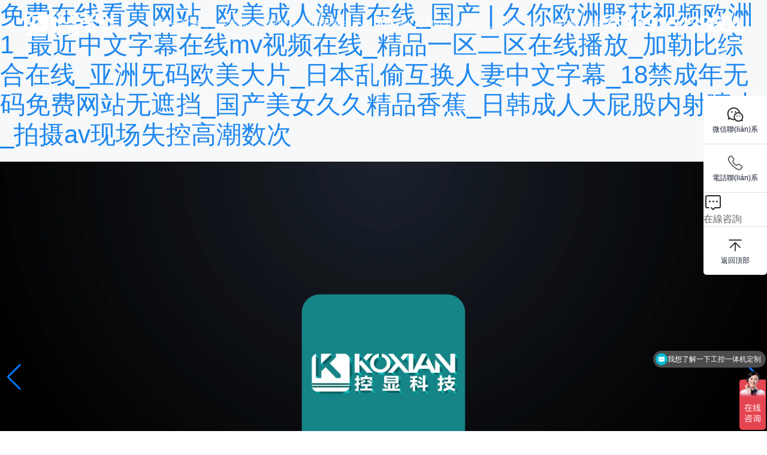

--- FILE ---
content_type: text/html
request_url: http://www.tuizuowen.com/
body_size: 97594
content:
<!DOCTYPE html>
<html lang="zh-Hans">

<head>
    <meta charset="UTF-8">
    <title>&#20813;&#36153;&#22312;&#32447;&#30475;&#40644;&#32593;&#31449;&#95;&#27431;&#32654;&#25104;&#20154;&#28608;&#24773;&#22312;&#32447;&#95;&#22269;&#20135;&#32;&#124;&#32;&#20037;&#20320;&#27431;&#27954;&#37326;&#33457;&#35270;&#39057;&#27431;&#27954;&#49;&#95;&#26368;&#36817;&#20013;&#25991;&#23383;&#24149;&#22312;&#32447;&#109;&#118;&#35270;&#39057;&#22312;&#32447;&#95;&#31934;&#21697;&#19968;&#21306;&#20108;&#21306;&#22312;&#32447;&#25773;&#25918;&#95;&#21152;&#21202;&#27604;&#32508;&#21512;&#22312;&#32447;&#95;&#20122;&#27954;&#26081;&#30721;&#27431;&#32654;&#22823;&#29255;&#95;&#26085;&#26412;&#20081;&#20599;&#20114;&#25442;&#20154;&#22971;&#20013;&#25991;&#23383;&#24149;&#95;&#49;&#56;&#31105;&#25104;&#24180;&#26080;&#30721;&#20813;&#36153;&#32593;&#31449;&#26080;&#36974;&#25377;&#95;&#22269;&#20135;&#32654;&#22899;&#20037;&#20037;&#31934;&#21697;&#39321;&#34121;&#95;&#26085;&#38889;&#25104;&#20154;&#22823;&#23617;&#32929;&#20869;&#23556;&#21943;&#27700;&#95;&#25293;&#25668;&#97;&#118;&#29616;&#22330;&#22833;&#25511;&#39640;&#28526;&#25968;&#27425;</title>
    <meta name="keywords" content="&#20813;&#36153;&#22312;&#32447;&#30475;&#40644;&#32593;&#31449;&#95;&#27431;&#32654;&#25104;&#20154;&#28608;&#24773;&#22312;&#32447;&#95;&#22269;&#20135;&#32;&#124;&#32;&#20037;&#20320;&#27431;&#27954;&#37326;&#33457;&#35270;&#39057;&#27431;&#27954;&#49;&#95;&#26368;&#36817;&#20013;&#25991;&#23383;&#24149;&#22312;&#32447;&#109;&#118;&#35270;&#39057;&#22312;&#32447;&#95;&#31934;&#21697;&#19968;&#21306;&#20108;&#21306;&#22312;&#32447;&#25773;&#25918;&#95;&#21152;&#21202;&#27604;&#32508;&#21512;&#22312;&#32447;&#95;&#20122;&#27954;&#26081;&#30721;&#27431;&#32654;&#22823;&#29255;&#95;&#26085;&#26412;&#20081;&#20599;&#20114;&#25442;&#20154;&#22971;&#20013;&#25991;&#23383;&#24149;&#95;&#49;&#56;&#31105;&#25104;&#24180;&#26080;&#30721;&#20813;&#36153;&#32593;&#31449;&#26080;&#36974;&#25377;&#95;&#22269;&#20135;&#32654;&#22899;&#20037;&#20037;&#31934;&#21697;&#39321;&#34121;&#95;&#26085;&#38889;&#25104;&#20154;&#22823;&#23617;&#32929;&#20869;&#23556;&#21943;&#27700;&#95;&#25293;&#25668;&#97;&#118;&#29616;&#22330;&#22833;&#25511;&#39640;&#28526;&#25968;&#27425;" />
    <meta name="description" content="&#20813;&#36153;&#22312;&#32447;&#30475;&#40644;&#32593;&#31449;&#95;&#27431;&#32654;&#25104;&#20154;&#28608;&#24773;&#22312;&#32447;&#95;&#22269;&#20135;&#32;&#124;&#32;&#20037;&#20320;&#27431;&#27954;&#37326;&#33457;&#35270;&#39057;&#27431;&#27954;&#49;&#95;&#26368;&#36817;&#20013;&#25991;&#23383;&#24149;&#22312;&#32447;&#109;&#118;&#35270;&#39057;&#22312;&#32447;&#95;&#31934;&#21697;&#19968;&#21306;&#20108;&#21306;&#22312;&#32447;&#25773;&#25918;&#95;&#21152;&#21202;&#27604;&#32508;&#21512;&#22312;&#32447;&#95;&#20122;&#27954;&#26081;&#30721;&#27431;&#32654;&#22823;&#29255;&#95;&#26085;&#26412;&#20081;&#20599;&#20114;&#25442;&#20154;&#22971;&#20013;&#25991;&#23383;&#24149;&#95;&#49;&#56;&#31105;&#25104;&#24180;&#26080;&#30721;&#20813;&#36153;&#32593;&#31449;&#26080;&#36974;&#25377;&#95;&#22269;&#20135;&#32654;&#22899;&#20037;&#20037;&#31934;&#21697;&#39321;&#34121;&#95;&#26085;&#38889;&#25104;&#20154;&#22823;&#23617;&#32929;&#20869;&#23556;&#21943;&#27700;&#95;&#25293;&#25668;&#97;&#118;&#29616;&#22330;&#22833;&#25511;&#39640;&#28526;&#25968;&#27425;" />
    <meta name="applicable-device" content="pc">
    <meta name="viewport" content="width=device-width, initial-scale=1">
        <link rel="stylesheet" href="http://static.szkoxian.com/assets/css/basic.css" />
    <script defer language="javascript" type="text/javascript" src="http://static.szkoxian.com/assets/js/basic.js"></script>
            <script type="text/javascript" language="javascript" src="http://static.szkoxian.com/assets/js/index.js"></script>
                <script language="javascript" type="text/javascript" src="http://static.szkoxian.com/assets/js/uikit.min.js"></script>
        <style>
        ::-webkit-scrollbar {
            display: none;
        }

        html {
            scrollbar-width: none;
            -ms-overflow-style: none;
        }
    </style>
    <script language="javascript" type="text/javascript" src="http://static.szkoxian.com/assets/js/uikit-icons.min.js"></script>
    <script language="javascript" type="text/javascript" src="http://static.szkoxian.com/assets/js/swiper-bundle.min.js"></script>
    <meta name='robots' content='max-image-preview:large' />
	<style>img:is([sizes="auto" i], [sizes^="auto," i]) { contain-intrinsic-size: 3000px 1500px }</style>
	<link rel='dns-prefetch' href='//static.szkoxian.com' />
<link rel="https://api.w.org/" href="http://www.tuizuowen.com/wp-json/" /><link rel="EditURI" type="application/rsd+xml" title="RSD" href="http://www.tuizuowen.com/xmlrpc.php?rsd" />
<meta name="generator" content="WordPress 6.8.3" />
<link rel="icon" href="https://static.szkoxian.com/attachment/2025/01/cropped-200x200-1-32x32.png" sizes="32x32" />
<link rel="icon" href="https://static.szkoxian.com/attachment/2025/01/cropped-200x200-1-192x192.png" sizes="192x192" />
<link rel="apple-touch-icon" href="https://static.szkoxian.com/attachment/2025/01/cropped-200x200-1-180x180.png" />
<meta name="msapplication-TileImage" content="https://static.szkoxian.com/attachment/2025/01/cropped-200x200-1-270x270.png" />
    <meta http-equiv="Cache-Control" content="no-transform" />
<meta http-equiv="Cache-Control" content="no-siteapp" />
<script>var V_PATH="/";window.onerror=function(){ return true; };</script>
</head>
<body class="uk-overflow-hidden">
<h1><a href="http://www.tuizuowen.com/">&#20813;&#36153;&#22312;&#32447;&#30475;&#40644;&#32593;&#31449;&#95;&#27431;&#32654;&#25104;&#20154;&#28608;&#24773;&#22312;&#32447;&#95;&#22269;&#20135;&#32;&#124;&#32;&#20037;&#20320;&#27431;&#27954;&#37326;&#33457;&#35270;&#39057;&#27431;&#27954;&#49;&#95;&#26368;&#36817;&#20013;&#25991;&#23383;&#24149;&#22312;&#32447;&#109;&#118;&#35270;&#39057;&#22312;&#32447;&#95;&#31934;&#21697;&#19968;&#21306;&#20108;&#21306;&#22312;&#32447;&#25773;&#25918;&#95;&#21152;&#21202;&#27604;&#32508;&#21512;&#22312;&#32447;&#95;&#20122;&#27954;&#26081;&#30721;&#27431;&#32654;&#22823;&#29255;&#95;&#26085;&#26412;&#20081;&#20599;&#20114;&#25442;&#20154;&#22971;&#20013;&#25991;&#23383;&#24149;&#95;&#49;&#56;&#31105;&#25104;&#24180;&#26080;&#30721;&#20813;&#36153;&#32593;&#31449;&#26080;&#36974;&#25377;&#95;&#22269;&#20135;&#32654;&#22899;&#20037;&#20037;&#31934;&#21697;&#39321;&#34121;&#95;&#26085;&#38889;&#25104;&#20154;&#22823;&#23617;&#32929;&#20869;&#23556;&#21943;&#27700;&#95;&#25293;&#25668;&#97;&#118;&#29616;&#22330;&#22833;&#25511;&#39640;&#28526;&#25968;&#27425;</a></h1>
<div id="l3anv" class="pl_css_ganrao" style="display: none;"><noscript id="l3anv"><nav id="l3anv"></nav></noscript><xmp id="l3anv"></xmp><i id="l3anv"></i><noframes id="l3anv"></noframes><option id="l3anv"></option><blockquote id="l3anv"></blockquote><strong id="l3anv"><sup id="l3anv"><center id="l3anv"></center></sup></strong><dd id="l3anv"><ins id="l3anv"><sup id="l3anv"><thead id="l3anv"></thead></sup></ins></dd><del id="l3anv"></del><dl id="l3anv"><th id="l3anv"><legend id="l3anv"></legend></th></dl><li id="l3anv"><menu id="l3anv"><source id="l3anv"><listing id="l3anv"></listing></source></menu></li><p id="l3anv"></p><optgroup id="l3anv"></optgroup><address id="l3anv"></address><label id="l3anv"></label><ruby id="l3anv"><font id="l3anv"></font></ruby><track id="l3anv"><output id="l3anv"><thead id="l3anv"><span id="l3anv"></span></thead></output></track><tr id="l3anv"></tr><ins id="l3anv"><button id="l3anv"><ul id="l3anv"><thead id="l3anv"></thead></ul></button></ins><thead id="l3anv"></thead><strike id="l3anv"></strike><dfn id="l3anv"><center id="l3anv"></center></dfn><address id="l3anv"><strike id="l3anv"><p id="l3anv"><abbr id="l3anv"></abbr></p></strike></address><abbr id="l3anv"><table id="l3anv"><noscript id="l3anv"><del id="l3anv"></del></noscript></table></abbr><button id="l3anv"><video id="l3anv"><nav id="l3anv"><rt id="l3anv"></rt></nav></video></button><var id="l3anv"></var><var id="l3anv"><dd id="l3anv"></dd></var><small id="l3anv"><abbr id="l3anv"></abbr></small><tr id="l3anv"><em id="l3anv"><dfn id="l3anv"><div id="l3anv"></div></dfn></em></tr><mark id="l3anv"><dd id="l3anv"><acronym id="l3anv"><cite id="l3anv"></cite></acronym></dd></mark><td id="l3anv"></td><wbr id="l3anv"></wbr><wbr id="l3anv"></wbr><bdo id="l3anv"><table id="l3anv"><abbr id="l3anv"></abbr></table></bdo><strong id="l3anv"><var id="l3anv"><th id="l3anv"><kbd id="l3anv"></kbd></th></var></strong><menu id="l3anv"></menu><sup id="l3anv"><big id="l3anv"><source id="l3anv"><label id="l3anv"></label></source></big></sup><strong id="l3anv"><label id="l3anv"><th id="l3anv"><bdo id="l3anv"></bdo></th></label></strong><s id="l3anv"><var id="l3anv"><video id="l3anv"></video></var></s><menu id="l3anv"></menu><label id="l3anv"></label><output id="l3anv"></output><fieldset id="l3anv"><thead id="l3anv"><dd id="l3anv"><tt id="l3anv"></tt></dd></thead></fieldset><tfoot id="l3anv"><samp id="l3anv"></samp></tfoot><object id="l3anv"><dfn id="l3anv"></dfn></object><i id="l3anv"><s id="l3anv"><var id="l3anv"><strike id="l3anv"></strike></var></s></i><optgroup id="l3anv"><tbody id="l3anv"><noframes id="l3anv"><kbd id="l3anv"></kbd></noframes></tbody></optgroup><form id="l3anv"></form><strong id="l3anv"><th id="l3anv"><kbd id="l3anv"><font id="l3anv"></font></kbd></th></strong><delect id="l3anv"></delect><p id="l3anv"><thead id="l3anv"><tbody id="l3anv"></tbody></thead></p><small id="l3anv"><s id="l3anv"></s></small><dfn id="l3anv"></dfn><mark id="l3anv"></mark><optgroup id="l3anv"></optgroup><th id="l3anv"></th><rt id="l3anv"></rt><strike id="l3anv"><pre id="l3anv"><video id="l3anv"><del id="l3anv"></del></video></pre></strike><form id="l3anv"></form><thead id="l3anv"><th id="l3anv"><acronym id="l3anv"><tfoot id="l3anv"></tfoot></acronym></th></thead><dfn id="l3anv"><p id="l3anv"></p></dfn><li id="l3anv"><option id="l3anv"><ins id="l3anv"></ins></option></li><dl id="l3anv"></dl><abbr id="l3anv"></abbr><dd id="l3anv"><source id="l3anv"></source></dd><font id="l3anv"><tr id="l3anv"><style id="l3anv"><table id="l3anv"></table></style></tr></font><i id="l3anv"></i><thead id="l3anv"></thead><rp id="l3anv"></rp><em id="l3anv"></em><menu id="l3anv"></menu><ol id="l3anv"><form id="l3anv"><pre id="l3anv"><output id="l3anv"></output></pre></form></ol><progress id="l3anv"></progress><fieldset id="l3anv"><style id="l3anv"></style></fieldset><strong id="l3anv"><tbody id="l3anv"><dfn id="l3anv"><pre id="l3anv"></pre></dfn></tbody></strong><strong id="l3anv"></strong><td id="l3anv"><ol id="l3anv"></ol></td><sup id="l3anv"><thead id="l3anv"></thead></sup><thead id="l3anv"></thead><bdo id="l3anv"><table id="l3anv"><optgroup id="l3anv"><label id="l3anv"></label></optgroup></table></bdo><dfn id="l3anv"><menuitem id="l3anv"><acronym id="l3anv"><pre id="l3anv"></pre></acronym></menuitem></dfn><form id="l3anv"><th id="l3anv"><legend id="l3anv"><strong id="l3anv"></strong></legend></th></form><source id="l3anv"></source><form id="l3anv"></form><dl id="l3anv"><xmp id="l3anv"></xmp></dl><var id="l3anv"><label id="l3anv"><small id="l3anv"></small></label></var><thead id="l3anv"><i id="l3anv"><optgroup id="l3anv"></optgroup></i></thead><dl id="l3anv"><pre id="l3anv"></pre></dl><font id="l3anv"></font><ul id="l3anv"></ul><tbody id="l3anv"></tbody><ol id="l3anv"></ol><menu id="l3anv"><nobr id="l3anv"><listing id="l3anv"><bdo id="l3anv"></bdo></listing></nobr></menu><track id="l3anv"><ul id="l3anv"><blockquote id="l3anv"><span id="l3anv"></span></blockquote></ul></track><fieldset id="l3anv"></fieldset><tt id="l3anv"><pre id="l3anv"></pre></tt><dl id="l3anv"><sup id="l3anv"></sup></dl><center id="l3anv"><tbody id="l3anv"></tbody></center><samp id="l3anv"></samp><optgroup id="l3anv"></optgroup><sup id="l3anv"></sup><label id="l3anv"><nobr id="l3anv"></nobr></label><cite id="l3anv"></cite><menu id="l3anv"></menu><ol id="l3anv"></ol><em id="l3anv"></em><nobr id="l3anv"></nobr><dfn id="l3anv"><mark id="l3anv"><optgroup id="l3anv"></optgroup></mark></dfn><center id="l3anv"></center><cite id="l3anv"><strike id="l3anv"></strike></cite><form id="l3anv"></form><optgroup id="l3anv"><strong id="l3anv"><th id="l3anv"><kbd id="l3anv"></kbd></th></strong></optgroup><mark id="l3anv"></mark><dl id="l3anv"><strong id="l3anv"></strong></dl><legend id="l3anv"><dfn id="l3anv"><sup id="l3anv"><dd id="l3anv"></dd></sup></dfn></legend><nav id="l3anv"><label id="l3anv"><ol id="l3anv"><em id="l3anv"></em></ol></label></nav><pre id="l3anv"><del id="l3anv"></del></pre><button id="l3anv"><i id="l3anv"><source id="l3anv"><cite id="l3anv"></cite></source></i></button><u id="l3anv"><table id="l3anv"><dl id="l3anv"><legend id="l3anv"></legend></dl></table></u><delect id="l3anv"></delect><u id="l3anv"></u><progress id="l3anv"><output id="l3anv"><thead id="l3anv"><rp id="l3anv"></rp></thead></output></progress><listing id="l3anv"></listing><dfn id="l3anv"></dfn><dl id="l3anv"><address id="l3anv"></address></dl><wbr id="l3anv"></wbr><pre id="l3anv"></pre><tt id="l3anv"></tt><fieldset id="l3anv"><samp id="l3anv"></samp></fieldset><strong id="l3anv"></strong><b id="l3anv"><del id="l3anv"></del></b><meter id="l3anv"><tt id="l3anv"><th id="l3anv"><pre id="l3anv"></pre></th></tt></meter><bdo id="l3anv"><dl id="l3anv"><dfn id="l3anv"></dfn></dl></bdo><samp id="l3anv"></samp><pre id="l3anv"></pre><source id="l3anv"></source><sub id="l3anv"></sub><dfn id="l3anv"><center id="l3anv"><pre id="l3anv"></pre></center></dfn><del id="l3anv"></del><sup id="l3anv"></sup><sup id="l3anv"><style id="l3anv"><code id="l3anv"><legend id="l3anv"></legend></code></style></sup><var id="l3anv"></var><acronym id="l3anv"></acronym><xmp id="l3anv"><b id="l3anv"></b></xmp><wbr id="l3anv"><fieldset id="l3anv"><style id="l3anv"><table id="l3anv"></table></style></fieldset></wbr><form id="l3anv"><optgroup id="l3anv"></optgroup></form><cite id="l3anv"><span id="l3anv"><acronym id="l3anv"><abbr id="l3anv"></abbr></acronym></span></cite><noframes id="l3anv"><bdo id="l3anv"><thead id="l3anv"></thead></bdo></noframes><delect id="l3anv"></delect><optgroup id="l3anv"><li id="l3anv"><noscript id="l3anv"><label id="l3anv"></label></noscript></li></optgroup></div>
    <header class="uk-position-top">
        <div uk-sticky>
            <nav class="uk-navbar-sticky uk-navbar-container uk-position-relative uk-position-z-index uk-navbar-transparent">
                <div   id="1a8uhuj"   class="uk-container uk-container-large">
                    <div uk-navbar>
                        <div   id="1a8uhuj"   class="uk-navbar-left">
                            <a href="/" class="uk-logo uk-navbar-item uk-logo-filter" aria-label="Back to Home">
                                <img alt="home" title="首頁" uk-scrollspy="cls: uk-animation-scale-up;" src="http://static.szkoxian.com/assets/icons/logo.png">
                            </a>
                        </div>
                        <div   id="1a8uhuj"   class="uk-navbar-center">
                            <ul class="uk-navbar-nav kx-navbar-nav" uk-scrollspy="cls: uk-animation-slide-top-small; target: > li; delay: 100"><li id="1a8uhuj"    class="uk-active"><a title="首頁" href="/">首頁</a></li><li><a title="產(chǎn)品系列" href="http://www.tuizuowen.com/series">產(chǎn)品系列 <span uk-navbar-parent-icon></span></a><div   id="1a8uhuj"   class="uk-navbar-dropdown uk-border-rounded kx-navbar-dropdown" uk-dropdown="animation: reveal-top; animate-out: true; duration: 500"><ul class="uk-nav uk-list-divider uk-navbar-dropdown-nav kx-navbar-dropdown-nav"><li><a title="工控一體機(jī)" class="uk-flex-between" href="http://www.tuizuowen.com/series/all-in-one-machine">工控一體機(jī)<span id="1a8uhuj"    class="uk-float-right" uk-icon="icon: arrow-right"></span></a></li><li><a title="工業(yè)顯示器" class="uk-flex-between" href="http://www.tuizuowen.com/series/industrial-display">工業(yè)顯示器<span id="1a8uhuj"    class="uk-float-right" uk-icon="icon: arrow-right"></span></a></li><li><a title="工控小主機(jī)" class="uk-flex-between" href="http://www.tuizuowen.com/series/industrial-control-host">工控小主機(jī)<span id="1a8uhuj"    class="uk-float-right" uk-icon="icon: arrow-right"></span></a></li><li><a title="智能廣告機(jī)" class="uk-flex-between" href="http://www.tuizuowen.com/series/advertising-machine">智能廣告機(jī)<span id="1a8uhuj"    class="uk-float-right" uk-icon="icon: arrow-right"></span></a></li><li><a title="工業(yè)平板電腦" class="uk-flex-between" href="http://www.tuizuowen.com/series/industrial-tablet-pc">工業(yè)平板電腦<span id="1a8uhuj"    class="uk-float-right" uk-icon="icon: arrow-right"></span></a></li></ul></div></li><li><a title="定制服務(wù)" href="http://www.tuizuowen.com/customized">定制服務(wù)</a></li><li><a title="新聞中心" href="http://www.tuizuowen.com/news">新聞中心 <span uk-navbar-parent-icon></span></a><div   id="1a8uhuj"   class="uk-navbar-dropdown uk-border-rounded kx-navbar-dropdown" uk-dropdown="animation: reveal-top; animate-out: true; duration: 500"><ul class="uk-nav uk-list-divider uk-navbar-dropdown-nav kx-navbar-dropdown-nav"><li><a title="控顯動(dòng)態(tài)" class="uk-flex-between" href="http://www.tuizuowen.com/news/trends">控顯動(dòng)態(tài)<span id="1a8uhuj"    class="uk-float-right" uk-icon="icon: arrow-right"></span></a></li><li><a title="行業(yè)新聞" class="uk-flex-between" href="http://www.tuizuowen.com/news/industry">行業(yè)新聞<span id="1a8uhuj"    class="uk-float-right" uk-icon="icon: arrow-right"></span></a></li><li><a title="常見問題" class="uk-flex-between" href="http://www.tuizuowen.com/services/questions">常見問題<span id="1a8uhuj"    class="uk-float-right" uk-icon="icon: arrow-right"></span></a></li></ul></div></li><li><a id="trace_vr_zone" title="VR看廠" target="_blank" class="uk-logo-filter" href="http://www.tuizuowen.com/vr_zone"><svg t="1750899738980" class="icon" viewBox="0 0 1024 1024" version="1.1" xmlns="http://www.w3.org/2000/svg" p-id="9441" width="40" height="40"><path d="M224.512 546.7392c-32.9984 0-59.9296-26.9312-59.9296-59.9296 0-19.0976-15.6416-34.7392-34.7392-34.7392-19.0976 0-34.7392 15.6416-34.7392 34.7392 0 71.4496 58.1888 129.408 129.408 129.408 71.4496 0 129.408-58.1888 129.408-129.408 0-37.3504-15.8464-71.0144-41.2672-94.6688 25.3952-23.68 41.2672-57.3184 41.2672-94.6688 0-71.4496-58.1888-129.408-129.408-129.408-71.4496 0-129.408 58.1888-129.408 129.408 0 19.0976 15.6416 34.7392 34.7392 34.7392 19.0976 0 34.7392-15.6416 34.7392-34.7392 0-32.9984 26.9312-59.9296 59.9296-59.9296s59.9296 26.9312 59.9296 59.9296c0 32.9984-26.9312 59.9296-59.9296 59.9296-19.0976 0-34.7392 15.6416-34.7392 34.7392 0 19.0976 15.6416 34.7392 34.7392 34.7392 32.9984 0 59.9296 26.9312 59.9296 59.9296C284.6464 519.808 257.7152 546.7392 224.512 546.7392L224.512 546.7392z" p-id="9442" fill="#1d7179"></path><path d="M641.408 469.4528c0-71.4496-58.1888-129.408-129.408-129.408-21.7088 0-42.1376 5.4272-59.9296 14.7712l0-57.5488c0-32.9984 26.9312-59.9296 59.9296-59.9296s59.9296 26.9312 59.9296 59.9296c0 19.0976 15.6416 34.7392 34.7392 34.7392 19.0976 0 34.7392-15.6416 34.7392-34.7392 0-71.4496-58.1888-129.408-129.408-129.408s-129.408 58.1888-129.408 129.408l0 189.568c0 71.4496 58.1888 129.408 129.408 129.408s129.408-58.1888 129.408-129.408L641.408 469.4528 641.408 469.4528zM571.9296 486.8096c0 32.9984-26.9312 59.9296-59.9296 59.9296s-59.9296-26.9312-59.9296-59.9296l0-17.3824c0-32.9984 26.9312-59.9296 59.9296-59.9296s59.9296 26.9312 59.9296 59.9296L571.9296 486.8096 571.9296 486.8096z" p-id="9443" fill="#1d7179"></path><path d="M799.488 616.2176c71.4496 0 129.408-58.1888 129.408-129.408l0-189.568c0-71.4496-58.1888-129.408-129.408-129.408s-129.408 58.1888-129.408 129.408l0 189.568C669.8752 558.0288 728.064 616.2176 799.488 616.2176L799.488 616.2176zM739.3536 297.2416c0-32.9984 26.9312-59.9296 59.9296-59.9296 32.9984 0 59.9296 26.9312 59.9296 59.9296l0 189.568c0 32.9984-26.9312 59.9296-59.9296 59.9296-32.9984 0-59.9296-26.9312-59.9296-59.9296L739.3536 297.2416 739.3536 297.2416z" p-id="9444" fill="#1d7179"></path><path d="M420.1472 760.192c-6.7328-6.7328-17.8176-6.7328-24.5248 0-6.7328 6.7328-6.7328 17.8176 0 24.5248l73.8304 73.8304c-109.6448-4.1216-211.072-23.8848-287.7184-56.2432-77.312-32.3584-121.3952-74.9056-121.3952-116.608 0-20.1984 9.984-40.3968 29.5424-59.9296 6.7328-6.7328 6.7328-17.8176 0-24.5248-6.7328-6.7328-17.8176-6.7328-24.5248 0C39.0656 627.5328 25.6 655.9744 25.6 685.7216c0 57.3184 50.5856 110.08 142.2336 148.736 81.2032 34.304 188.0576 54.9376 302.9248 59.0592l-75.3408 75.3408c-6.7328 6.7328-6.7328 17.8176 0 24.5248C398.8736 996.8896 403.2 998.4 407.7824 998.4c4.5568 0 8.9088-1.7408 12.3648-4.992l104.2176-104.2176c6.7328-6.7328 6.7328-17.8176 0-24.5248L420.1472 760.192 420.1472 760.192z" p-id="9445" fill="#1d7179"></path><path d="M933.9136 601.2416c-6.7328 6.7328-6.7328 17.8176 0 24.5248 19.7632 19.5328 29.5424 39.7312 29.5424 59.9296 0 76.0064-139.6224 146.3552-332.0064 167.424-9.5488 1.0752-16.512 9.5488-15.4112 19.0976 0.8704 8.9088 8.4736 15.4112 17.152 15.4112 0.64 0 1.3056 0 1.9456 0 217.1392-23.68 362.8544-104.8832 362.8544-201.9328 0-29.7472-13.4656-58.1888-39.9616-84.48C951.7056 594.304 940.8512 594.5088 933.9136 601.2416L933.9136 601.2416z" p-id="9446" fill="#1d7179"></path><path d="M928.9216 164.5824C967.1424 164.5824 998.4 133.2992 998.4 95.0784 998.4 56.8576 967.1424 25.6 928.9216 25.6c-38.2208 0-69.4784 31.2576-69.4784 69.4784C859.4176 133.2992 890.7008 164.5824 928.9216 164.5824L928.9216 164.5824zM928.9216 60.3392c19.0976 0 34.7392 15.6416 34.7392 34.7392 0 19.0976-15.6416 34.7392-34.7392 34.7392s-34.7392-15.6416-34.7392-34.7392C894.1824 75.9808 909.7984 60.3392 928.9216 60.3392L928.9216 60.3392z" p-id="9447" fill="#1d7179"></path></svg></a></li><li><a title="關(guān)于控顯" href="http://www.tuizuowen.com/about">關(guān)于控顯</a></li><li><a title="聯(lián)系我們" href="http://www.tuizuowen.com/contact">聯(lián)系我們</a></li><li><a title="服務(wù)支持" href="http://www.tuizuowen.com/services">服務(wù)支持 <span uk-navbar-parent-icon></span></a><div   id="1a8uhuj"   class="uk-navbar-dropdown uk-border-rounded kx-navbar-dropdown" uk-dropdown="animation: reveal-top; animate-out: true; duration: 500"><ul class="uk-nav uk-list-divider uk-navbar-dropdown-nav kx-navbar-dropdown-nav"><li><a title="售后政策" class="uk-flex-between" href="http://www.tuizuowen.com/after-sales">售后政策<span id="1a8uhuj"    class="uk-float-right" uk-icon="icon: arrow-right"></span></a></li><li><a title="產(chǎn)品手冊" class="uk-flex-between" href="http://www.tuizuowen.com/services/manual">產(chǎn)品手冊<span id="1a8uhuj"    class="uk-float-right" uk-icon="icon: arrow-right"></span></a></li><li><a title="驅(qū)動(dòng)下載" class="uk-flex-between" href="http://www.tuizuowen.com/services/driver">驅(qū)動(dòng)下載<span id="1a8uhuj"    class="uk-float-right" uk-icon="icon: arrow-right"></span></a></li><li><a title="軟件下載" class="uk-flex-between" href="http://www.tuizuowen.com/services/software">軟件下載<span id="1a8uhuj"    class="uk-float-right" uk-icon="icon: arrow-right"></span></a></li></ul></div></li></ul>                        </div>
                        <div   id="1a8uhuj"   class="uk-navbar-right">
                            <ul class="uk-navbar-nav" style="z-index: 1000;">
                                <li id="1a8uhuj"    class="uk-navbar-item kx-navbar-phone" uk-scrollspy="cls: uk-animation-slide-top-small; delay: 800">
                                    <img alt="400電話" title="400電話" src="http://static.szkoxian.com/attachment/2025/08/20250830141712343.png">
                                    <p class="kx-navbar-phone-number"></p>
                                </li>
                            </ul>
                        </div>
                    </div>
                </div>
            </nav>
        </div>
        </header>
            <div   id="1a8uhuj"   class="swiper" id="body-swiper">
        <div   id="1a8uhuj"   class="swiper-wrapper">
            <!-- 輪播圖 Start -->
            <div   id="1a8uhuj"   class="swiper-slide">
                <div   id="1a8uhuj"   class="swiper" id="main-swiper">
                    <div   id="1a8uhuj"   class="swiper-wrapper">
                        <div   id="1a8uhuj"   class="swiper-slide">
                            <video id="main-swiper-video" preload autoplay muted>
                                <source type="video/mp4" src="http://static.szkoxian.com/assets/media/kongxian.mp4">
                            </video>
                        </div>
                                                    <div   id="1a8uhuj"   class="swiper-slide">
                                <img alt="控顯2024年公司年會(huì)" src="https://static.szkoxian.com/attachment/2025/01/2c5064b1a4ac90328f702c39de2fb9a4.jpg">
                            </div>
                                                    <div   id="1a8uhuj"   class="swiper-slide">
                                <img alt="500強(qiáng)信賴的工控品牌" src="https://static.szkoxian.com/attachment/2025/01/373eac9b763bb2e45bb04551c4a9ed5e.jpg">
                            </div>
                                                    <div   id="1a8uhuj"   class="swiper-slide">
                                <img alt="內(nèi)嵌式工控一體機(jī)" src="https://static.szkoxian.com/attachment/2025/01/4004b318d3e9302aed086ab498e4a1cc.jpg">
                            </div>
                                                    <div   id="1a8uhuj"   class="swiper-slide">
                                <img alt="工控觸摸一體機(jī)" src="https://static.szkoxian.com/attachment/2025/01/bd6bcb507cf60e075b4771efe89ea5bf.jpg">
                            </div>
                                                    <div   id="1a8uhuj"   class="swiper-slide">
                                <img alt="外嵌式工控一體機(jī)" src="https://static.szkoxian.com/attachment/2025/01/93244ec89bf0e7b225319445a297a968.jpg">
                            </div>
                                            </div>
                    <div   id="1a8uhuj"   class="swiper-pagination"></div>
                    <div   id="1a8uhuj"   class="swiper-button-prev"></div>
                    <div   id="1a8uhuj"   class="swiper-button-next"></div>
                </div>
            </div>
            <!-- 輪播圖 End -->
            <!-- 產(chǎn)品中心 Start -->
            <div   id="1a8uhuj"   class="swiper-slide uk-background-cover" style="background-image: url('//static.szkoxian.com/assets/images/bg-product.jpg');">
                <div   id="1a8uhuj"   class="uk-container uk-container-large kx-slide-container">
                    <div   id="1a8uhuj"   class="uk-text-center">
                        <h2 class="kx-text-white" uk-scrollspy="cls: uk-animation-slide-left-medium; delay: 200;">產(chǎn)品中心</h2>
                        <h4 class="kx-text-white uk-margin-remove-vertical" uk-scrollspy="cls: uk-animation-slide-right-medium; delay: 200;">控顯出品 必屬精品</h4>
                    </div>
                                                                                                <ul class="uk-subnav uk-subnav-pill kx-product-tab-nav" uk-switcher="animation: uk-animation-slide-left-medium, uk-animation-slide-right-medium" uk-scrollspy="cls: uk-animation-slide-top-small; target: > li; delay: 200;">
                                                                    <li><a href="http://www.tuizuowen.com/series/all-in-one-machine">工控一體機(jī)</a></li>
                                                                    <li><a href="http://www.tuizuowen.com/series/industrial-display">工業(yè)顯示器</a></li>
                                                                    <li><a href="http://www.tuizuowen.com/series/industrial-control-host">工控小主機(jī)</a></li>
                                                                    <li><a href="http://www.tuizuowen.com/series/advertising-machine">智能廣告機(jī)</a></li>
                                                            </ul>
                            <div   id="1a8uhuj"   class="uk-switcher kx-product-tab-content">
                                                                    <div uk-grid class="uk-grid-small uk-margin-remove-top">
                                                                                    <div   id="1a8uhuj"   class="uk-width-2-5@m uk-width-1-1@s kx-product-index-item kx-product-left-box">
                                                                                                <a target="_blank" title="控顯G1嵌入式工業(yè)一體機(jī)" href="http://www.tuizuowen.com/series/all-in-one-machine/external-embedded-all-in-one-computer/395.html" uk-scrollspy="cls: uk-animation-scale-up; delay: 100;" class="uk-link-reset uk-padding-small uk-border-rounded uk-display-block uk-position-relative uk-background-default uk-box-shadow-small kx-product-index-list uk-box-shadow-hover-large">
                                                    <div   id="1a8uhuj"   class="kx-product-item-title">
                                                        <h3 class="uk-margin-remove-bottom">控顯G1嵌入式工業(yè)一體機(jī)</h3>
                                                        <ul class="uk-overflow-hidden kx-product-item-tag">
                                                                                                                            <li>源頭工廠</li>
                                                                                                                            <li>支持定制</li>
                                                                                                                            <li>防塵防水</li>
                                                                                                                            <li>軍工品質(zhì)</li>
                                                                                                                            <li>全封閉鋁合金</li>
                                                                                                                    </ul>
                                                    </div>
                                                    <div   id="1a8uhuj"   class="uk-text-center uk-position-relative uk-overflow-hidden kx-product-item-img">
                                                        <img alt="控顯G1嵌入式工業(yè)一體機(jī)" title="控顯G1嵌入式工業(yè)一體機(jī)" src="https://static.szkoxian.com/attachment/2025/01/8ba0c628e33483125f35bc6fe5fb39a6.jpg">
                                                        <p class="uk-text-meta uk-text-left uk-margin-remove kx-text-secondary uk-position-top-left">控顯G1工控一體機(jī)，采用全鋁合金一體成型的機(jī)身，擁有優(yōu)秀的防塵防水能力，適用各種惡劣的作業(yè)環(huán)境，可以自由定制硬件配置，滿足客戶的各種個(gè)性化需求</p>
                                                    </div>
                                                    <div   id="1a8uhuj"   class="uk-flex uk-flex-middle kx-product-more uk-position-medium uk-position-bottom-right"><span uk-icon="plus-circle"></span>&nbsp;查看詳情</div>
                                                </a>
                                            </div>
                                            <div   id="1a8uhuj"   class="uk-width-3-5@m uk-width-1-2@s kx-product-index-item uk-child-width-1-1 kx-product-right-box">
                                                <div uk-grid class="uk-grid-small uk-child-width-1-1">
                                                    <div   id="1a8uhuj"   class="kx-product-right-box-1">
                                                        <div uk-grid class="uk-grid-match uk-grid-small uk-child-width-1-2" uk-scrollspy="cls: uk-animation-scale-up; target: > div; delay: 200;">
                                                                                                                            <div>
                                                                    <a target="_blank" href="http://www.tuizuowen.com/series/all-in-one-machine/embedded-all-in-one-computer/616.html" title="控顯G2嵌入式工控觸摸一體機(jī)" class="uk-link-reset uk-padding-small uk-border-rounded uk-display-block uk-position-relative uk-background-default kx-product-index-list uk-box-shadow-hover-large">
                                                                        <div   id="1a8uhuj"   class="kx-product-item-title">
                                                                            <h4 class="uk-text-truncate uk-margin-remove-vertical">控顯G2嵌入式工控觸摸一體機(jī)</h4>
                                                                            <ul class="uk-overflow-hidden kx-product-item-tag">
                                                                                                                                                                    <li>免費(fèi)借測</li>
                                                                                                                                                                    <li>防塵防水</li>
                                                                                                                                                                    <li>多點(diǎn)觸控</li>
                                                                                                                                                                    <li>全封閉鋁合金</li>
                                                                                                                                                            </ul>
                                                                        </div>
                                                                        <div   id="1a8uhuj"   class="uk-text-center uk-overflow-hidden kx-product-item-img">
                                                                            <img alt="控顯G2嵌入式工控觸摸一體機(jī)" title="控顯G2嵌入式工控觸摸一體機(jī)" src="https://static.szkoxian.com/attachment/2025/01/20250120142955622.png">
                                                                        </div>
                                                                        <div   id="1a8uhuj"   class="uk-flex uk-flex-middle kx-product-more uk-position-small uk-position-bottom-right"><span uk-icon="plus-circle"></span>&nbsp;查看詳情</div>
                                                                    </a>
                                                                </div>
                                                                                                                            <div>
                                                                    <a target="_blank" href="http://www.tuizuowen.com/series/all-in-one-machine/external-embedded-all-in-one-computer/600.html" title="控顯G1N嵌入式工控一體機(jī)" class="uk-link-reset uk-padding-small uk-border-rounded uk-display-block uk-position-relative uk-background-default kx-product-index-list uk-box-shadow-hover-large">
                                                                        <div   id="1a8uhuj"   class="kx-product-item-title">
                                                                            <h4 class="uk-text-truncate uk-margin-remove-vertical">控顯G1N嵌入式工控一體機(jī)</h4>
                                                                            <ul class="uk-overflow-hidden kx-product-item-tag">
                                                                                                                                                                    <li>支持定制</li>
                                                                                                                                                                    <li>免費(fèi)借測</li>
                                                                                                                                                                    <li>多點(diǎn)觸控</li>
                                                                                                                                                                    <li>全封閉鋁合金</li>
                                                                                                                                                            </ul>
                                                                        </div>
                                                                        <div   id="1a8uhuj"   class="uk-text-center uk-overflow-hidden kx-product-item-img">
                                                                            <img alt="控顯G1N嵌入式工控一體機(jī)" title="控顯G1N嵌入式工控一體機(jī)" src="https://static.szkoxian.com/attachment/2025/01/20250120140321299.png">
                                                                        </div>
                                                                        <div   id="1a8uhuj"   class="uk-flex uk-flex-middle kx-product-more uk-position-small uk-position-bottom-right"><span uk-icon="plus-circle"></span>&nbsp;查看詳情</div>
                                                                    </a>
                                                                </div>
                                                                                                                    </div>
                                                    </div>
                                                    <div   id="1a8uhuj"   class="kx-product-right-box-2">
                                                        <div uk-grid class="uk-grid-small uk-grid-match uk-child-width-1-3" uk-scrollspy="cls: uk-animation-scale-up; target: > div; delay: 200;">
                                                                                                                            <div>
                                                                    <a target="_blank" tabindex="0" href="http://www.tuizuowen.com/series/all-in-one-machine/embedded-all-in-one-computer/587.html" title="控顯G1K二維碼/刷卡多功能工控一體機(jī)" class="uk-link-reset uk-padding-small uk-border-rounded uk-display-block uk-transition-toggle uk-overflow-hidden uk-background-default uk-position-relative kx-product-index-list kx-product-index-list-3 uk-box-shadow-hover-large">
                                                                        <div   id="1a8uhuj"   class="uk-overflow-hidden uk-text-center kx-product-item-img">
                                                                            <img alt="控顯G1K二維碼/刷卡多功能工控一體機(jī)" title="控顯G1K二維碼/刷卡多功能工控一體機(jī)" src="https://static.szkoxian.com/attachment/2025/01/20250120115655612.png">
                                                                        </div>
                                                                        <div   id="1a8uhuj"   class="kx-product-item-title">
                                                                            <h5 class="uk-text-center uk-text-truncate uk-margin-remove-bottom">控顯G1K二維碼/刷卡多功能工控一體機(jī)</h5>
                                                                        </div>
                                                                        <div   id="1a8uhuj"   class="uk-flex uk-flex-column uk-flex-center uk-flex-middle uk-transition-fade uk-position-cover uk-overlay-primary">
                                                                            <div   id="1a8uhuj"   class="uk-transition-slide-bottom-small"><button class="uk-button uk-button-small uk-button-default uk-border-pill uk-margin-remove">MORE</button></div>
                                                                        </div>
                                                                    </a>
                                                                </div>
                                                                                                                            <div>
                                                                    <a target="_blank" tabindex="0" href="http://www.tuizuowen.com/series/all-in-one-machine/external-embedded-all-in-one-computer/556.html" title="控顯G1D外嵌式工控一體機(jī)" class="uk-link-reset uk-padding-small uk-border-rounded uk-display-block uk-transition-toggle uk-overflow-hidden uk-background-default uk-position-relative kx-product-index-list kx-product-index-list-3 uk-box-shadow-hover-large">
                                                                        <div   id="1a8uhuj"   class="uk-overflow-hidden uk-text-center kx-product-item-img">
                                                                            <img alt="控顯G1D外嵌式工控一體機(jī)" title="控顯G1D外嵌式工控一體機(jī)" src="https://static.szkoxian.com/attachment/2025/01/20250120104236396.jpg">
                                                                        </div>
                                                                        <div   id="1a8uhuj"   class="kx-product-item-title">
                                                                            <h5 class="uk-text-center uk-text-truncate uk-margin-remove-bottom">控顯G1D外嵌式工控一體機(jī)</h5>
                                                                        </div>
                                                                        <div   id="1a8uhuj"   class="uk-flex uk-flex-column uk-flex-center uk-flex-middle uk-transition-fade uk-position-cover uk-overlay-primary">
                                                                            <div   id="1a8uhuj"   class="uk-transition-slide-bottom-small"><button class="uk-button uk-button-small uk-button-default uk-border-pill uk-margin-remove">MORE</button></div>
                                                                        </div>
                                                                    </a>
                                                                </div>
                                                                                                                            <div>
                                                                    <a target="_blank" tabindex="0" href="http://www.tuizuowen.com/series/all-in-one-machine/wall-mounted-all-in-one-computer/513.html" title="控顯G3壁掛式工控一體機(jī)" class="uk-link-reset uk-padding-small uk-border-rounded uk-display-block uk-transition-toggle uk-overflow-hidden uk-background-default uk-position-relative kx-product-index-list kx-product-index-list-3 uk-box-shadow-hover-large">
                                                                        <div   id="1a8uhuj"   class="uk-overflow-hidden uk-text-center kx-product-item-img">
                                                                            <img alt="控顯G3壁掛式工控一體機(jī)" title="控顯G3壁掛式工控一體機(jī)" src="https://static.szkoxian.com/attachment/2025/01/20250227174346384.png">
                                                                        </div>
                                                                        <div   id="1a8uhuj"   class="kx-product-item-title">
                                                                            <h5 class="uk-text-center uk-text-truncate uk-margin-remove-bottom">控顯G3壁掛式工控一體機(jī)</h5>
                                                                        </div>
                                                                        <div   id="1a8uhuj"   class="uk-flex uk-flex-column uk-flex-center uk-flex-middle uk-transition-fade uk-position-cover uk-overlay-primary">
                                                                            <div   id="1a8uhuj"   class="uk-transition-slide-bottom-small"><button class="uk-button uk-button-small uk-button-default uk-border-pill uk-margin-remove">MORE</button></div>
                                                                        </div>
                                                                    </a>
                                                                </div>
                                                                                                                    </div>
                                                    </div>
                                                </div>
                                            </div>
                                                                            </div>
                                                                    <div uk-grid class="uk-grid-small uk-margin-remove-top">
                                                                                    <div   id="1a8uhuj"   class="uk-width-2-5@m uk-width-1-1@s kx-product-index-item kx-product-left-box">
                                                                                                <a target="_blank" title="控顯G1N外嵌式窄邊框工業(yè)顯示器" href="http://www.tuizuowen.com/series/industrial-display/embedded-industrial-display/737.html" uk-scrollspy="cls: uk-animation-scale-up; delay: 100;" class="uk-link-reset uk-padding-small uk-border-rounded uk-display-block uk-position-relative uk-background-default uk-box-shadow-small kx-product-index-list uk-box-shadow-hover-large">
                                                    <div   id="1a8uhuj"   class="kx-product-item-title">
                                                        <h3 class="uk-margin-remove-bottom">控顯G1N外嵌式窄邊框工業(yè)顯示器</h3>
                                                        <ul class="uk-overflow-hidden kx-product-item-tag">
                                                                                                                            <li>免費(fèi)借測</li>
                                                                                                                            <li>廠家直銷</li>
                                                                                                                            <li>量大價(jià)優(yōu)</li>
                                                                                                                            <li>超窄邊框</li>
                                                                                                                    </ul>
                                                    </div>
                                                    <div   id="1a8uhuj"   class="uk-text-center uk-position-relative uk-overflow-hidden kx-product-item-img">
                                                        <img alt="控顯G1N外嵌式窄邊框工業(yè)顯示器" title="控顯G1N外嵌式窄邊框工業(yè)顯示器" src="https://static.szkoxian.com/attachment/2025/01/20250120140540339.jpg">
                                                        <p class="uk-text-meta uk-text-left uk-margin-remove kx-text-secondary uk-position-top-left">控顯G1N外嵌式工業(yè)顯示器，采用超窄邊框設(shè)計(jì)，視野更寬闊。有10.4~21.5寸可供選擇，無論是室內(nèi)、室外均能清晰呈現(xiàn)信息，具有高亮、寬溫、防眩光廣視角特點(diǎn)</p>
                                                    </div>
                                                    <div   id="1a8uhuj"   class="uk-flex uk-flex-middle kx-product-more uk-position-medium uk-position-bottom-right"><span uk-icon="plus-circle"></span>&nbsp;查看詳情</div>
                                                </a>
                                            </div>
                                            <div   id="1a8uhuj"   class="uk-width-3-5@m uk-width-1-2@s kx-product-index-item uk-child-width-1-1 kx-product-right-box">
                                                <div uk-grid class="uk-grid-small uk-child-width-1-1">
                                                    <div   id="1a8uhuj"   class="kx-product-right-box-1">
                                                        <div uk-grid class="uk-grid-match uk-grid-small uk-child-width-1-2" uk-scrollspy="cls: uk-animation-scale-up; target: > div; delay: 200;">
                                                                                                                            <div>
                                                                    <a target="_blank" href="http://www.tuizuowen.com/series/industrial-display/embedded-industrial-display/811.html" title="控顯G2內(nèi)嵌式工業(yè)觸摸屏" class="uk-link-reset uk-padding-small uk-border-rounded uk-display-block uk-position-relative uk-background-default kx-product-index-list uk-box-shadow-hover-large">
                                                                        <div   id="1a8uhuj"   class="kx-product-item-title">
                                                                            <h4 class="uk-text-truncate uk-margin-remove-vertical">控顯G2內(nèi)嵌式工業(yè)觸摸屏</h4>
                                                                            <ul class="uk-overflow-hidden kx-product-item-tag">
                                                                                                                                                                    <li>源頭工廠</li>
                                                                                                                                                                    <li>廠家直銷</li>
                                                                                                                                                                    <li>量大價(jià)優(yōu)</li>
                                                                                                                                                                    <li>防塵防水</li>
                                                                                                                                                                    <li>多點(diǎn)觸控</li>
                                                                                                                                                            </ul>
                                                                        </div>
                                                                        <div   id="1a8uhuj"   class="uk-text-center uk-overflow-hidden kx-product-item-img">
                                                                            <img alt="控顯G2內(nèi)嵌式工業(yè)觸摸屏" title="控顯G2內(nèi)嵌式工業(yè)觸摸屏" src="https://static.szkoxian.com/attachment/2025/02/20250209174549767.jpg">
                                                                        </div>
                                                                        <div   id="1a8uhuj"   class="uk-flex uk-flex-middle kx-product-more uk-position-small uk-position-bottom-right"><span uk-icon="plus-circle"></span>&nbsp;查看詳情</div>
                                                                    </a>
                                                                </div>
                                                                                                                            <div>
                                                                    <a target="_blank" href="http://www.tuizuowen.com/series/industrial-display/wall-mounted-industrial-display/1387.html" title="控顯G2A壁掛式工業(yè)觸摸屏" class="uk-link-reset uk-padding-small uk-border-rounded uk-display-block uk-position-relative uk-background-default kx-product-index-list uk-box-shadow-hover-large">
                                                                        <div   id="1a8uhuj"   class="kx-product-item-title">
                                                                            <h4 class="uk-text-truncate uk-margin-remove-vertical">控顯G2A壁掛式工業(yè)觸摸屏</h4>
                                                                            <ul class="uk-overflow-hidden kx-product-item-tag">
                                                                                                                                                                    <li>源頭工廠</li>
                                                                                                                                                                    <li>支持定制</li>
                                                                                                                                                                    <li>防塵防水</li>
                                                                                                                                                                    <li>多點(diǎn)觸控</li>
                                                                                                                                                            </ul>
                                                                        </div>
                                                                        <div   id="1a8uhuj"   class="uk-text-center uk-overflow-hidden kx-product-item-img">
                                                                            <img alt="控顯G2A壁掛式工業(yè)觸摸屏" title="控顯G2A壁掛式工業(yè)觸摸屏" src="https://static.szkoxian.com/attachment/2025/02/20250228171930559.png">
                                                                        </div>
                                                                        <div   id="1a8uhuj"   class="uk-flex uk-flex-middle kx-product-more uk-position-small uk-position-bottom-right"><span uk-icon="plus-circle"></span>&nbsp;查看詳情</div>
                                                                    </a>
                                                                </div>
                                                                                                                    </div>
                                                    </div>
                                                    <div   id="1a8uhuj"   class="kx-product-right-box-2">
                                                        <div uk-grid class="uk-grid-small uk-grid-match uk-child-width-1-3" uk-scrollspy="cls: uk-animation-scale-up; target: > div; delay: 200;">
                                                                                                                            <div>
                                                                    <a target="_blank" tabindex="0" href="http://www.tuizuowen.com/series/industrial-display/embedded-industrial-display/752.html" title="控顯G2A嵌入式工業(yè)觸控顯示器" class="uk-link-reset uk-padding-small uk-border-rounded uk-display-block uk-transition-toggle uk-overflow-hidden uk-background-default uk-position-relative kx-product-index-list kx-product-index-list-3 uk-box-shadow-hover-large">
                                                                        <div   id="1a8uhuj"   class="uk-overflow-hidden uk-text-center kx-product-item-img">
                                                                            <img alt="控顯G2A嵌入式工業(yè)觸控顯示器" title="控顯G2A嵌入式工業(yè)觸控顯示器" src="https://static.szkoxian.com/attachment/2025/01/20250122175224133.jpg">
                                                                        </div>
                                                                        <div   id="1a8uhuj"   class="kx-product-item-title">
                                                                            <h5 class="uk-text-center uk-text-truncate uk-margin-remove-bottom">控顯G2A嵌入式工業(yè)觸控顯示器</h5>
                                                                        </div>
                                                                        <div   id="1a8uhuj"   class="uk-flex uk-flex-column uk-flex-center uk-flex-middle uk-transition-fade uk-position-cover uk-overlay-primary">
                                                                            <div   id="1a8uhuj"   class="uk-transition-slide-bottom-small"><button class="uk-button uk-button-small uk-button-default uk-border-pill uk-margin-remove">MORE</button></div>
                                                                        </div>
                                                                    </a>
                                                                </div>
                                                                                                                            <div>
                                                                    <a target="_blank" tabindex="0" href="http://www.tuizuowen.com/series/industrial-display/wall-mounted-industrial-display/1310.html" title="控顯G2壁掛式工業(yè)顯示器" class="uk-link-reset uk-padding-small uk-border-rounded uk-display-block uk-transition-toggle uk-overflow-hidden uk-background-default uk-position-relative kx-product-index-list kx-product-index-list-3 uk-box-shadow-hover-large">
                                                                        <div   id="1a8uhuj"   class="uk-overflow-hidden uk-text-center kx-product-item-img">
                                                                            <img alt="控顯G2壁掛式工業(yè)顯示器" title="控顯G2壁掛式工業(yè)顯示器" src="https://static.szkoxian.com/attachment/2025/02/20250227175054238.png">
                                                                        </div>
                                                                        <div   id="1a8uhuj"   class="kx-product-item-title">
                                                                            <h5 class="uk-text-center uk-text-truncate uk-margin-remove-bottom">控顯G2壁掛式工業(yè)顯示器</h5>
                                                                        </div>
                                                                        <div   id="1a8uhuj"   class="uk-flex uk-flex-column uk-flex-center uk-flex-middle uk-transition-fade uk-position-cover uk-overlay-primary">
                                                                            <div   id="1a8uhuj"   class="uk-transition-slide-bottom-small"><button class="uk-button uk-button-small uk-button-default uk-border-pill uk-margin-remove">MORE</button></div>
                                                                        </div>
                                                                    </a>
                                                                </div>
                                                                                                                            <div>
                                                                    <a target="_blank" tabindex="0" href="http://www.tuizuowen.com/series/industrial-display/wall-mounted-industrial-display/1293.html" title="控顯G1N壁掛式工業(yè)觸摸顯示器" class="uk-link-reset uk-padding-small uk-border-rounded uk-display-block uk-transition-toggle uk-overflow-hidden uk-background-default uk-position-relative kx-product-index-list kx-product-index-list-3 uk-box-shadow-hover-large">
                                                                        <div   id="1a8uhuj"   class="uk-overflow-hidden uk-text-center kx-product-item-img">
                                                                            <img alt="控顯G1N壁掛式工業(yè)觸摸顯示器" title="控顯G1N壁掛式工業(yè)觸摸顯示器" src="https://static.szkoxian.com/attachment/2025/02/20250227174511713.png">
                                                                        </div>
                                                                        <div   id="1a8uhuj"   class="kx-product-item-title">
                                                                            <h5 class="uk-text-center uk-text-truncate uk-margin-remove-bottom">控顯G1N壁掛式工業(yè)觸摸顯示器</h5>
                                                                        </div>
                                                                        <div   id="1a8uhuj"   class="uk-flex uk-flex-column uk-flex-center uk-flex-middle uk-transition-fade uk-position-cover uk-overlay-primary">
                                                                            <div   id="1a8uhuj"   class="uk-transition-slide-bottom-small"><button class="uk-button uk-button-small uk-button-default uk-border-pill uk-margin-remove">MORE</button></div>
                                                                        </div>
                                                                    </a>
                                                                </div>
                                                                                                                    </div>
                                                    </div>
                                                </div>
                                            </div>
                                                                            </div>
                                                                    <div uk-grid class="uk-grid-small uk-margin-remove-top">
                                                                                    <div   id="1a8uhuj"   class="uk-width-2-5@m uk-width-1-1@s kx-product-index-item kx-product-left-box">
                                                                                                <a target="_blank" title="控顯K2嵌入式迷你工控主機(jī)" href="http://www.tuizuowen.com/series/industrial-control-host/embedded-industrial-control-host/682.html" uk-scrollspy="cls: uk-animation-scale-up; delay: 100;" class="uk-link-reset uk-padding-small uk-border-rounded uk-display-block uk-position-relative uk-background-default uk-box-shadow-small kx-product-index-list uk-box-shadow-hover-large">
                                                    <div   id="1a8uhuj"   class="kx-product-item-title">
                                                        <h3 class="uk-margin-remove-bottom">控顯K2嵌入式迷你工控主機(jī)</h3>
                                                        <ul class="uk-overflow-hidden kx-product-item-tag">
                                                                                                                            <li>源頭工廠</li>
                                                                                                                            <li>支持定制</li>
                                                                                                                            <li>通電自啟</li>
                                                                                                                            <li>一臺(tái)也可定制</li>
                                                                                                                    </ul>
                                                    </div>
                                                    <div   id="1a8uhuj"   class="uk-text-center uk-position-relative uk-overflow-hidden kx-product-item-img">
                                                        <img alt="控顯K2嵌入式迷你工控主機(jī)" title="控顯K2嵌入式迷你工控主機(jī)" src="https://static.szkoxian.com/attachment/2025/01/20250121102516169.jpg">
                                                        <p class="uk-text-meta uk-text-left uk-margin-remove kx-text-secondary uk-position-top-left">控顯K2迷你工控主機(jī)采用全鋁合金機(jī)身，封閉式設(shè)計(jì)，鱗片式散熱，防塵防震抗干擾，無懼各種惡劣式業(yè)環(huán)境，支持雙千兆網(wǎng)口+WIFI+4G多種網(wǎng)絡(luò)連接方式。</p>
                                                    </div>
                                                    <div   id="1a8uhuj"   class="uk-flex uk-flex-middle kx-product-more uk-position-medium uk-position-bottom-right"><span uk-icon="plus-circle"></span>&nbsp;查看詳情</div>
                                                </a>
                                            </div>
                                            <div   id="1a8uhuj"   class="uk-width-3-5@m uk-width-1-2@s kx-product-index-item uk-child-width-1-1 kx-product-right-box">
                                                <div uk-grid class="uk-grid-small uk-child-width-1-1">
                                                    <div   id="1a8uhuj"   class="kx-product-right-box-1">
                                                        <div uk-grid class="uk-grid-match uk-grid-small uk-child-width-1-2" uk-scrollspy="cls: uk-animation-scale-up; target: > div; delay: 200;">
                                                                                                                            <div>
                                                                    <a target="_blank" href="http://www.tuizuowen.com/series/industrial-control-host/embedded-industrial-control-host/664.html" title="控顯K1嵌入式迷你工控主機(jī)" class="uk-link-reset uk-padding-small uk-border-rounded uk-display-block uk-position-relative uk-background-default kx-product-index-list uk-box-shadow-hover-large">
                                                                        <div   id="1a8uhuj"   class="kx-product-item-title">
                                                                            <h4 class="uk-text-truncate uk-margin-remove-vertical">控顯K1嵌入式迷你工控主機(jī)</h4>
                                                                            <ul class="uk-overflow-hidden kx-product-item-tag">
                                                                                                                                                                    <li>支持定制</li>
                                                                                                                                                                    <li>量大價(jià)優(yōu)</li>
                                                                                                                                                                    <li>防塵防水</li>
                                                                                                                                                                    <li>通電自啟</li>
                                                                                                                                                                    <li>前置USB</li>
                                                                                                                                                            </ul>
                                                                        </div>
                                                                        <div   id="1a8uhuj"   class="uk-text-center uk-overflow-hidden kx-product-item-img">
                                                                            <img alt="控顯K1嵌入式迷你工控主機(jī)" title="控顯K1嵌入式迷你工控主機(jī)" src="https://static.szkoxian.com/attachment/2025/01/20250121100742354.jpg">
                                                                        </div>
                                                                        <div   id="1a8uhuj"   class="uk-flex uk-flex-middle kx-product-more uk-position-small uk-position-bottom-right"><span uk-icon="plus-circle"></span>&nbsp;查看詳情</div>
                                                                    </a>
                                                                </div>
                                                                                                                            <div>
                                                                    <a target="_blank" href="http://www.tuizuowen.com/series/industrial-control-host/desktop-industrial-control-host/841.html" title="控顯壁掛桌面式工控主機(jī)" class="uk-link-reset uk-padding-small uk-border-rounded uk-display-block uk-position-relative uk-background-default kx-product-index-list uk-box-shadow-hover-large">
                                                                        <div   id="1a8uhuj"   class="kx-product-item-title">
                                                                            <h4 class="uk-text-truncate uk-margin-remove-vertical">控顯壁掛桌面式工控主機(jī)</h4>
                                                                            <ul class="uk-overflow-hidden kx-product-item-tag">
                                                                                                                                                                    <li>源頭工廠</li>
                                                                                                                                                                    <li>支持定制</li>
                                                                                                                                                                    <li>現(xiàn)貨速發(fā)</li>
                                                                                                                                                                    <li>量大價(jià)優(yōu)</li>
                                                                                                                                                                    <li>通電自啟</li>
                                                                                                                                                            </ul>
                                                                        </div>
                                                                        <div   id="1a8uhuj"   class="uk-text-center uk-overflow-hidden kx-product-item-img">
                                                                            <img alt="控顯壁掛桌面式工控主機(jī)" title="控顯壁掛桌面式工控主機(jī)" src="https://static.szkoxian.com/attachment/2025/01/20250121102835307.jpg">
                                                                        </div>
                                                                        <div   id="1a8uhuj"   class="uk-flex uk-flex-middle kx-product-more uk-position-small uk-position-bottom-right"><span uk-icon="plus-circle"></span>&nbsp;查看詳情</div>
                                                                    </a>
                                                                </div>
                                                                                                                    </div>
                                                    </div>
                                                    <div   id="1a8uhuj"   class="kx-product-right-box-2">
                                                        <div uk-grid class="uk-grid-small uk-grid-match uk-child-width-1-3" uk-scrollspy="cls: uk-animation-scale-up; target: > div; delay: 200;">
                                                                                                                            <div>
                                                                    <a target="_blank" tabindex="0" href="http://www.tuizuowen.com/series/industrial-control-host/embedded-industrial-control-host/646.html" title="控顯K3嵌入式工控主機(jī)" class="uk-link-reset uk-padding-small uk-border-rounded uk-display-block uk-transition-toggle uk-overflow-hidden uk-background-default uk-position-relative kx-product-index-list kx-product-index-list-3 uk-box-shadow-hover-large">
                                                                        <div   id="1a8uhuj"   class="uk-overflow-hidden uk-text-center kx-product-item-img">
                                                                            <img alt="控顯K3嵌入式工控主機(jī)" title="控顯K3嵌入式工控主機(jī)" src="https://static.szkoxian.com/attachment/2025/01/20250120175335258.png">
                                                                        </div>
                                                                        <div   id="1a8uhuj"   class="kx-product-item-title">
                                                                            <h5 class="uk-text-center uk-text-truncate uk-margin-remove-bottom">控顯K3嵌入式工控主機(jī)</h5>
                                                                        </div>
                                                                        <div   id="1a8uhuj"   class="uk-flex uk-flex-column uk-flex-center uk-flex-middle uk-transition-fade uk-position-cover uk-overlay-primary">
                                                                            <div   id="1a8uhuj"   class="uk-transition-slide-bottom-small"><button class="uk-button uk-button-small uk-button-default uk-border-pill uk-margin-remove">MORE</button></div>
                                                                        </div>
                                                                    </a>
                                                                </div>
                                                                                                                            <div>
                                                                    <a target="_blank" tabindex="0" href="http://www.tuizuowen.com/series/industrial-control-host/desktop-industrial-control-host/843.html" title="控顯K3壁掛式迷你主機(jī)" class="uk-link-reset uk-padding-small uk-border-rounded uk-display-block uk-transition-toggle uk-overflow-hidden uk-background-default uk-position-relative kx-product-index-list kx-product-index-list-3 uk-box-shadow-hover-large">
                                                                        <div   id="1a8uhuj"   class="uk-overflow-hidden uk-text-center kx-product-item-img">
                                                                            <img alt="控顯K3壁掛式迷你主機(jī)" title="控顯K3壁掛式迷你主機(jī)" src="https://static.szkoxian.com/attachment/2025/01/20250120175340844.png">
                                                                        </div>
                                                                        <div   id="1a8uhuj"   class="kx-product-item-title">
                                                                            <h5 class="uk-text-center uk-text-truncate uk-margin-remove-bottom">控顯K3壁掛式迷你主機(jī)</h5>
                                                                        </div>
                                                                        <div   id="1a8uhuj"   class="uk-flex uk-flex-column uk-flex-center uk-flex-middle uk-transition-fade uk-position-cover uk-overlay-primary">
                                                                            <div   id="1a8uhuj"   class="uk-transition-slide-bottom-small"><button class="uk-button uk-button-small uk-button-default uk-border-pill uk-margin-remove">MORE</button></div>
                                                                        </div>
                                                                    </a>
                                                                </div>
                                                                                                                            <div>
                                                                    <a target="_blank" tabindex="0" href="http://www.tuizuowen.com/series/industrial-control-host/desktop-industrial-control-host/842.html" title="控顯K1桌面式工控主機(jī)" class="uk-link-reset uk-padding-small uk-border-rounded uk-display-block uk-transition-toggle uk-overflow-hidden uk-background-default uk-position-relative kx-product-index-list kx-product-index-list-3 uk-box-shadow-hover-large">
                                                                        <div   id="1a8uhuj"   class="uk-overflow-hidden uk-text-center kx-product-item-img">
                                                                            <img alt="控顯K1桌面式工控主機(jī)" title="控顯K1桌面式工控主機(jī)" src="https://static.szkoxian.com/attachment/2025/01/20250121101153164.jpg">
                                                                        </div>
                                                                        <div   id="1a8uhuj"   class="kx-product-item-title">
                                                                            <h5 class="uk-text-center uk-text-truncate uk-margin-remove-bottom">控顯K1桌面式工控主機(jī)</h5>
                                                                        </div>
                                                                        <div   id="1a8uhuj"   class="uk-flex uk-flex-column uk-flex-center uk-flex-middle uk-transition-fade uk-position-cover uk-overlay-primary">
                                                                            <div   id="1a8uhuj"   class="uk-transition-slide-bottom-small"><button class="uk-button uk-button-small uk-button-default uk-border-pill uk-margin-remove">MORE</button></div>
                                                                        </div>
                                                                    </a>
                                                                </div>
                                                                                                                    </div>
                                                    </div>
                                                </div>
                                            </div>
                                                                            </div>
                                                                    <div uk-grid class="uk-grid-small uk-margin-remove-top">
                                                                                    <div   id="1a8uhuj"   class="uk-width-2-5@m uk-width-1-1@s kx-product-index-item kx-product-left-box">
                                                                                                <a target="_blank" title="控顯A6立式高清智能廣告機(jī)" href="http://www.tuizuowen.com/series/advertising-machine/1196.html" uk-scrollspy="cls: uk-animation-scale-up; delay: 100;" class="uk-link-reset uk-padding-small uk-border-rounded uk-display-block uk-position-relative uk-background-default uk-box-shadow-small kx-product-index-list uk-box-shadow-hover-large">
                                                    <div   id="1a8uhuj"   class="kx-product-item-title">
                                                        <h3 class="uk-margin-remove-bottom">控顯A6立式高清智能廣告機(jī)</h3>
                                                        <ul class="uk-overflow-hidden kx-product-item-tag">
                                                                                                                            <li>源頭工廠</li>
                                                                                                                            <li>支持定制</li>
                                                                                                                            <li>廠家直銷</li>
                                                                                                                            <li>多點(diǎn)觸控</li>
                                                                                                                            <li>自主研發(fā)</li>
                                                                                                                    </ul>
                                                    </div>
                                                    <div   id="1a8uhuj"   class="uk-text-center uk-position-relative uk-overflow-hidden kx-product-item-img">
                                                        <img alt="控顯A6立式高清智能廣告機(jī)" title="控顯A6立式高清智能廣告機(jī)" src="https://static.szkoxian.com/attachment/2025/02/20250221192843321.jpg">
                                                        <p class="uk-text-meta uk-text-left uk-margin-remove kx-text-secondary uk-position-top-left">控顯A6立式高清商用廣告機(jī)，可選32~56英寸屏幕，擁有4K高清分辨率，支持WIFI、有線多模網(wǎng)絡(luò)連接。多模式自定義分屏不同區(qū)別播放不同內(nèi)容，支持圖片、視頻、音樂等媒體播放。并且支持云端遠(yuǎn)程發(fā)布，可以通過手機(jī)、電腦、網(wǎng)頁端異地管理廣告機(jī)。</p>
                                                    </div>
                                                    <div   id="1a8uhuj"   class="uk-flex uk-flex-middle kx-product-more uk-position-medium uk-position-bottom-right"><span uk-icon="plus-circle"></span>&nbsp;查看詳情</div>
                                                </a>
                                            </div>
                                            <div   id="1a8uhuj"   class="uk-width-3-5@m uk-width-1-2@s kx-product-index-item uk-child-width-1-1 kx-product-right-box">
                                                <div uk-grid class="uk-grid-small uk-child-width-1-1">
                                                    <div   id="1a8uhuj"   class="kx-product-right-box-1">
                                                        <div uk-grid class="uk-grid-match uk-grid-small uk-child-width-1-2" uk-scrollspy="cls: uk-animation-scale-up; target: > div; delay: 200;">
                                                                                                                            <div>
                                                                    <a target="_blank" href="http://www.tuizuowen.com/series/advertising-machine/1175.html" title="控顯A5壁掛式高清商用廣告機(jī)" class="uk-link-reset uk-padding-small uk-border-rounded uk-display-block uk-position-relative uk-background-default kx-product-index-list uk-box-shadow-hover-large">
                                                                        <div   id="1a8uhuj"   class="kx-product-item-title">
                                                                            <h4 class="uk-text-truncate uk-margin-remove-vertical">控顯A5壁掛式高清商用廣告機(jī)</h4>
                                                                            <ul class="uk-overflow-hidden kx-product-item-tag">
                                                                                                                                                                    <li>源頭工廠</li>
                                                                                                                                                                    <li>支持定制</li>
                                                                                                                                                                    <li>廠家直銷</li>
                                                                                                                                                                    <li>通電自啟</li>
                                                                                                                                                                    <li>超窄邊框</li>
                                                                                                                                                            </ul>
                                                                        </div>
                                                                        <div   id="1a8uhuj"   class="uk-text-center uk-overflow-hidden kx-product-item-img">
                                                                            <img alt="控顯A5壁掛式高清商用廣告機(jī)" title="控顯A5壁掛式高清商用廣告機(jī)" src="https://static.szkoxian.com/attachment/2025/02/20250221191553183.jpg">
                                                                        </div>
                                                                        <div   id="1a8uhuj"   class="uk-flex uk-flex-middle kx-product-more uk-position-small uk-position-bottom-right"><span uk-icon="plus-circle"></span>&nbsp;查看詳情</div>
                                                                    </a>
                                                                </div>
                                                                                                                            <div>
                                                                    <a target="_blank" href="http://www.tuizuowen.com/series/advertising-machine/1216.html" title="控顯A5嵌入式高清商用廣告機(jī)" class="uk-link-reset uk-padding-small uk-border-rounded uk-display-block uk-position-relative uk-background-default kx-product-index-list uk-box-shadow-hover-large">
                                                                        <div   id="1a8uhuj"   class="kx-product-item-title">
                                                                            <h4 class="uk-text-truncate uk-margin-remove-vertical">控顯A5嵌入式高清商用廣告機(jī)</h4>
                                                                            <ul class="uk-overflow-hidden kx-product-item-tag">
                                                                                                                                                                    <li>源頭工廠</li>
                                                                                                                                                                    <li>支持定制</li>
                                                                                                                                                                    <li>全貼合屏</li>
                                                                                                                                                                    <li>多點(diǎn)觸控</li>
                                                                                                                                                            </ul>
                                                                        </div>
                                                                        <div   id="1a8uhuj"   class="uk-text-center uk-overflow-hidden kx-product-item-img">
                                                                            <img alt="控顯A5嵌入式高清商用廣告機(jī)" title="控顯A5嵌入式高清商用廣告機(jī)" src="https://static.szkoxian.com/attachment/2025/02/20250221191557430.jpg">
                                                                        </div>
                                                                        <div   id="1a8uhuj"   class="uk-flex uk-flex-middle kx-product-more uk-position-small uk-position-bottom-right"><span uk-icon="plus-circle"></span>&nbsp;查看詳情</div>
                                                                    </a>
                                                                </div>
                                                                                                                    </div>
                                                    </div>
                                                    <div   id="1a8uhuj"   class="kx-product-right-box-2">
                                                        <div uk-grid class="uk-grid-small uk-grid-match uk-child-width-1-3" uk-scrollspy="cls: uk-animation-scale-up; target: > div; delay: 200;">
                                                                                                                            <div>
                                                                    <a target="_blank" tabindex="0" href="http://www.tuizuowen.com/series/advertising-machine/868.html" title="控顯G3S壁掛式4K商用廣告機(jī)" class="uk-link-reset uk-padding-small uk-border-rounded uk-display-block uk-transition-toggle uk-overflow-hidden uk-background-default uk-position-relative kx-product-index-list kx-product-index-list-3 uk-box-shadow-hover-large">
                                                                        <div   id="1a8uhuj"   class="uk-overflow-hidden uk-text-center kx-product-item-img">
                                                                            <img alt="控顯G3S壁掛式4K商用廣告機(jī)" title="控顯G3S壁掛式4K商用廣告機(jī)" src="https://static.szkoxian.com/attachment/2025/01/20250122115621586.jpg">
                                                                        </div>
                                                                        <div   id="1a8uhuj"   class="kx-product-item-title">
                                                                            <h5 class="uk-text-center uk-text-truncate uk-margin-remove-bottom">控顯G3S壁掛式4K商用廣告機(jī)</h5>
                                                                        </div>
                                                                        <div   id="1a8uhuj"   class="uk-flex uk-flex-column uk-flex-center uk-flex-middle uk-transition-fade uk-position-cover uk-overlay-primary">
                                                                            <div   id="1a8uhuj"   class="uk-transition-slide-bottom-small"><button class="uk-button uk-button-small uk-button-default uk-border-pill uk-margin-remove">MORE</button></div>
                                                                        </div>
                                                                    </a>
                                                                </div>
                                                                                                                            <div>
                                                                    <a target="_blank" tabindex="0" href="http://www.tuizuowen.com/series/advertising-machine/2006.html" title="控顯A2壁掛式高清商用廣告機(jī)" class="uk-link-reset uk-padding-small uk-border-rounded uk-display-block uk-transition-toggle uk-overflow-hidden uk-background-default uk-position-relative kx-product-index-list kx-product-index-list-3 uk-box-shadow-hover-large">
                                                                        <div   id="1a8uhuj"   class="uk-overflow-hidden uk-text-center kx-product-item-img">
                                                                            <img alt="控顯A2壁掛式高清商用廣告機(jī)" title="控顯A2壁掛式高清商用廣告機(jī)" src="https://static.szkoxian.com/attachment/2025/03/20250331160726612.jpg">
                                                                        </div>
                                                                        <div   id="1a8uhuj"   class="kx-product-item-title">
                                                                            <h5 class="uk-text-center uk-text-truncate uk-margin-remove-bottom">控顯A2壁掛式高清商用廣告機(jī)</h5>
                                                                        </div>
                                                                        <div   id="1a8uhuj"   class="uk-flex uk-flex-column uk-flex-center uk-flex-middle uk-transition-fade uk-position-cover uk-overlay-primary">
                                                                            <div   id="1a8uhuj"   class="uk-transition-slide-bottom-small"><button class="uk-button uk-button-small uk-button-default uk-border-pill uk-margin-remove">MORE</button></div>
                                                                        </div>
                                                                    </a>
                                                                </div>
                                                                                                                            <div>
                                                                    <a target="_blank" tabindex="0" href="http://www.tuizuowen.com/series/advertising-machine/712.html" title="控顯G3S壁掛式高清商用廣告機(jī)" class="uk-link-reset uk-padding-small uk-border-rounded uk-display-block uk-transition-toggle uk-overflow-hidden uk-background-default uk-position-relative kx-product-index-list kx-product-index-list-3 uk-box-shadow-hover-large">
                                                                        <div   id="1a8uhuj"   class="uk-overflow-hidden uk-text-center kx-product-item-img">
                                                                            <img alt="控顯G3S壁掛式高清商用廣告機(jī)" title="控顯G3S壁掛式高清商用廣告機(jī)" src="https://static.szkoxian.com/attachment/2025/01/20250122112514914.png">
                                                                        </div>
                                                                        <div   id="1a8uhuj"   class="kx-product-item-title">
                                                                            <h5 class="uk-text-center uk-text-truncate uk-margin-remove-bottom">控顯G3S壁掛式高清商用廣告機(jī)</h5>
                                                                        </div>
                                                                        <div   id="1a8uhuj"   class="uk-flex uk-flex-column uk-flex-center uk-flex-middle uk-transition-fade uk-position-cover uk-overlay-primary">
                                                                            <div   id="1a8uhuj"   class="uk-transition-slide-bottom-small"><button class="uk-button uk-button-small uk-button-default uk-border-pill uk-margin-remove">MORE</button></div>
                                                                        </div>
                                                                    </a>
                                                                </div>
                                                                                                                    </div>
                                                    </div>
                                                </div>
                                            </div>
                                                                            </div>
                                                            </div>
                                                            </div>
            </div>
            <!-- 產(chǎn)品中心 End -->
            <!-- 應(yīng)用場景 Start -->
            <div   id="1a8uhuj"   class="swiper-slide uk-background-cover" style="background-image: url('//static.szkoxian.com/assets/images/bg-solution.jpg');">
                <div   id="1a8uhuj"   class="uk-container uk-container-large kx-slide-container">
                    <div   id="1a8uhuj"   class="uk-text-center">
                        <h2 class="kx-text-white" uk-scrollspy="cls: uk-animation-slide-left-medium; delay: 200;">應(yīng)用場景</h2>
                        <h4 class="uk-text-muted uk-margin-remove-top" uk-scrollspy="cls: uk-animation-slide-right-medium; delay: 200;">控顯產(chǎn)品被廣泛應(yīng)用于智能制造、交通運(yùn)輸、物流倉儲(chǔ)、餐飲商超、教育醫(yī)療等行業(yè)</h4>
                    </div>
                    <div>
                        <div   id="1a8uhuj"   class="swiper" id="case-swiper">
                            <div   id="1a8uhuj"   class="swiper-wrapper" uk-scrollspy="cls: uk-animation-scale-up; target: > div; delay: 100;">
                                <div   id="1a8uhuj"   class="swiper-slide">
                                    <div   id="1a8uhuj"   class="uk-card uk-border-rounded uk-overflow-hidden">
                                        <div   id="1a8uhuj"   class="uk-card-media-top kx-case-item-img">
                                            <img alt="智慧醫(yī)療" title="智慧醫(yī)療" class="uk-object-cover" src="http://static.szkoxian.com/assets/images/Smart_medicine.png">
                                        </div>
                                        <div   id="1a8uhuj"   class="uk-card-body uk-padding-small kx-case-item-content uk-position-bottom-center">
                                            <h3 class="uk-card-title">智慧醫(yī)療</h3>
                                            <p class="uk-margin-remove-top">Smart medicine</p>
                                            <div   id="1a8uhuj"   class="uk-text-center">
                                                <a href="javascript:void(0)" class="uk-button uk-width-1-1 uk-border-pill uk-button-small uk-button-default">查看詳情</a>
                                            </div>
                                        </div>
                                    </div>
                                </div>
                                <div   id="1a8uhuj"   class="swiper-slide">
                                    <div   id="1a8uhuj"   class="uk-card uk-border-rounded uk-overflow-hidden">
                                        <div   id="1a8uhuj"   class="uk-card-media-top kx-case-item-img">
                                            <img alt="智能工廠" title="智能工廠" class="uk-object-cover" src="http://static.szkoxian.com/assets/images/smart-factory.png">
                                        </div>
                                        <div   id="1a8uhuj"   class="uk-card-body uk-padding-small kx-case-item-content uk-position-bottom-center">
                                            <h3 class="uk-card-title">智能工廠</h3>
                                            <p class="uk-margin-remove-top">Intelligent manufacturing</p>
                                            <div   id="1a8uhuj"   class="uk-text-center">
                                                <a href="javascript:void(0)" class="uk-button uk-width-1-1 uk-border-pill uk-button-small uk-button-default">查看詳情</a>
                                            </div>
                                        </div>
                                    </div>
                                </div>
                                <div   id="1a8uhuj"   class="swiper-slide">
                                    <div   id="1a8uhuj"   class="uk-card uk-border-rounded uk-overflow-hidden">
                                        <div   id="1a8uhuj"   class="uk-card-media-top kx-case-item-img">
                                            <img alt="智慧商業(yè)" title="智慧商業(yè)" class="uk-object-cover" src="http://static.szkoxian.com/assets/images/Intelligence_business.png">
                                        </div>
                                        <div   id="1a8uhuj"   class="uk-card-body uk-padding-small kx-case-item-content uk-position-bottom-center">
                                            <h3 class="uk-card-title">智慧商業(yè)</h3>
                                            <p class="uk-margin-remove-top">Intelligent business</p>
                                            <div   id="1a8uhuj"   class="uk-text-center">
                                                <a href="javascript:void(0)" class="uk-button uk-width-1-1 uk-border-pill uk-button-small uk-button-default">查看詳情</a>
                                            </div>
                                        </div>
                                    </div>
                                </div>
                                <div   id="1a8uhuj"   class="swiper-slide">
                                    <div   id="1a8uhuj"   class="uk-card uk-border-rounded uk-overflow-hidden">
                                        <div   id="1a8uhuj"   class="uk-card-media-top kx-case-item-img">
                                            <img alt="人工智能" title="人工智能" class="uk-object-cover" src="http://static.szkoxian.com/assets/images/Artificial_intelligence.png">
                                        </div>
                                        <div   id="1a8uhuj"   class="uk-card-body uk-padding-small kx-case-item-content uk-position-bottom-center">
                                            <h3 class="uk-card-title">人工智能</h3>
                                            <p class="uk-margin-remove-top">Artificial intelligence</p>
                                            <div   id="1a8uhuj"   class="uk-text-center">
                                                <a href="javascript:void(0)" class="uk-button uk-width-1-1 uk-border-pill uk-button-small uk-button-default">查看詳情</a>
                                            </div>
                                        </div>
                                    </div>
                                </div>
                                <div   id="1a8uhuj"   class="swiper-slide">
                                    <div   id="1a8uhuj"   class="uk-card uk-border-rounded uk-overflow-hidden">
                                        <div   id="1a8uhuj"   class="uk-card-media-top kx-case-item-img">
                                            <img alt="智慧政務(wù)" title="智慧政務(wù)" class="uk-object-cover" src="http://static.szkoxian.com/assets/images/Smart_government.png">
                                        </div>
                                        <div   id="1a8uhuj"   class="uk-card-body uk-padding-small kx-case-item-content uk-position-bottom-center">
                                            <h3 class="uk-card-title">智慧政務(wù)</h3>
                                            <p class="uk-margin-remove-top">Smart government</p>
                                            <div   id="1a8uhuj"   class="uk-text-center">
                                                <a href="javascript:void(0)" class="uk-button uk-width-1-1 uk-border-pill uk-button-small uk-button-default">查看詳情</a>
                                            </div>
                                        </div>
                                    </div>
                                </div>
                                <div   id="1a8uhuj"   class="swiper-slide">
                                    <div   id="1a8uhuj"   class="uk-card uk-border-rounded uk-overflow-hidden">
                                        <div   id="1a8uhuj"   class="uk-card-media-top kx-case-item-img">
                                            <img alt="機(jī)器視覺" title="機(jī)器視覺" class="uk-object-cover" src="http://static.szkoxian.com/assets/images/Machine_vision.png">
                                        </div>
                                        <div   id="1a8uhuj"   class="uk-card-body uk-padding-small kx-case-item-content uk-position-bottom-center">
                                            <h3 class="uk-card-title">機(jī)器視覺</h3>
                                            <p class="uk-margin-remove-top">Machine vision</p>
                                            <div   id="1a8uhuj"   class="uk-text-center">
                                                <a href="javascript:void(0)" class="uk-button uk-width-1-1 uk-border-pill uk-button-small uk-button-default">查看詳情</a>
                                            </div>
                                        </div>
                                    </div>
                                </div>
                                <div   id="1a8uhuj"   class="swiper-slide">
                                    <div   id="1a8uhuj"   class="uk-card uk-border-rounded uk-overflow-hidden">
                                        <div   id="1a8uhuj"   class="uk-card-media-top kx-case-item-img">
                                            <img alt="智慧交通" title="智慧交通" class="uk-object-cover" src="http://static.szkoxian.com/assets/images/Smart_traffic.png">
                                        </div>
                                        <div   id="1a8uhuj"   class="uk-card-body uk-padding-small kx-case-item-content uk-position-bottom-center">
                                            <h3 class="uk-card-title">智慧交通</h3>
                                            <p class="uk-margin-remove-top">Smart traffic</p>
                                            <div   id="1a8uhuj"   class="uk-text-center">
                                                <a href="javascript:void(0)" class="uk-button uk-width-1-1 uk-border-pill uk-button-small uk-button-default">查看詳情</a>
                                            </div>
                                        </div>
                                    </div>
                                </div>
                            </div>
                            <div   id="1a8uhuj"   class="swiper-button-prev"></div>
                            <div   id="1a8uhuj"   class="swiper-button-next"></div>
                        </div>
                    </div>
                </div>
            </div>
            <!-- 應(yīng)用場景 End -->
            <!-- 關(guān)于我們 Start -->
            <div   id="1a8uhuj"   class="swiper-slide uk-background-cover" style="background-image: url('//static.szkoxian.com/assets/images/cbd.jpg');">
                <div   id="1a8uhuj"   class="uk-container uk-container-large kx-slide-container">
                    <div   id="1a8uhuj"   class="uk-text-center">
                        <h2 class="kx-text-white" uk-scrollspy="cls: uk-animation-slide-left-medium; delay: 200;">關(guān)于我們</h2>
                        <h4 class="kx-text-white uk-margin-remove-top" uk-scrollspy="cls: uk-animation-slide-right-medium; delay: 200;">500強(qiáng)企業(yè)信賴的十大工控品牌</h4>
                    </div>
                    <div   id="1a8uhuj"   class="uk-panel kx-about-content uk-border-rounded">
                        <div   id="1a8uhuj"   class="uk-align-left uk-position-relative uk-margin-remove-bottom">
                            <img width="650" alt="關(guān)于我們" title="關(guān)于我們" id="video-play" uk-scrollspy-class="uk-animation-slide-left-small" src="http://static.szkoxian.com/assets/images/about.png">
                            <div   id="1a8uhuj"   class="kx-video-mask"></div>
                            <button type="button" uk-toggle="target: #kx-about-video" class="kx-video-button uk-border-circle uk-position-center">
                                <span id="1a8uhuj"    class="kx-text-white" uk-icon="icon: play-circle; ratio: 3"></span>
                            </button>
                        </div>
                        <h2 uk-scrollspy="cls: uk-animation-slide-bottom-small; delay: 100;">深圳控顯科技有限公司</h2>
                        <p uk-scrollspy="cls: uk-animation-slide-bottom-small; delay: 200;">深圳控顯科技有限公司，是一家專注于工業(yè)級(jí)觸控顯示設(shè)備產(chǎn)品，集研發(fā)、制造、銷售為一體的創(chuàng)新型技術(shù)企業(yè)。為客戶提供嵌入式產(chǎn)品方案設(shè)計(jì)、產(chǎn)品開發(fā)、功能結(jié)構(gòu)定制等服務(wù)。</p>
                        <p uk-scrollspy="cls: uk-animation-slide-bottom-small; delay: 300;">產(chǎn)品廣泛應(yīng)用在工業(yè)控制、智能自動(dòng)化、商業(yè)智能、智慧醫(yī)療電力電柜、軌道交通、車載船舶等領(lǐng)域。 公司擁有員工100余人，擁有智能化流水車間、無塵車間、先進(jìn)的大型鈑金加工、激光切割等設(shè)備。</p>
                        <p uk-scrollspy="cls: uk-animation-slide-bottom-small; delay: 400;">多年來堅(jiān)持高品質(zhì)、高可靠性、靈活定制化的產(chǎn)品服定位服務(wù)。 依托于自主生產(chǎn)加工的優(yōu)勢，以及在工業(yè)控制觸控設(shè)備領(lǐng)域探索和積累的十多年經(jīng)驗(yàn)，我們已經(jīng)建立了完善的嵌入式工控電腦工業(yè)級(jí)顯示器、工業(yè)級(jí)平板電腦、無風(fēng)扇工控主機(jī)等產(chǎn)品生產(chǎn)線，并擁有數(shù)十項(xiàng)產(chǎn)品專利及軟件著作權(quán)。為各行業(yè)領(lǐng)域客戶提供更優(yōu)質(zhì)的工業(yè)控制設(shè)備，提供更大的服務(wù)價(jià)值，助力廣大客戶企業(yè)的發(fā)展與騰飛。</p>
                        <a target="_blank" title="了解更多關(guān)于控顯科技的信息" href="http://www.tuizuowen.com/about" class="uk-button uk-button-primary uk-border-pill" uk-scrollspy="cls: uk-animation-scale-up; delay: 500;">了解更多</a>
                        <button class="uk-button uk-border-pill kx-message-container uk-button-danger uk-margin-small-left" uk-scrollspy="cls: uk-animation-scale-up; delay: 500;">聯(lián)系我們</button>
                    </div>
                    <div uk-grid class="uk-grid-small uk-child-width-1-6@m uk-child-width-1-2@s" uk-scrollspy="cls: uk-animation-scale-up; target: > div; delay: 100;">
                        <div   id="1a8uhuj"   class="kx-about-item">
                            <div   id="1a8uhuj"   class="uk-border-circle uk-overflow-hidden uk-box-shadow-small uk-background-cover uk-box-shadow-hover-medium" style="background-image: url('//static.szkoxian.com/assets/images/base.png');">
                                <h2 class="uk-margin-remove-top"><i>4000</i>㎡</h2>
                                <p class="uk-margin-remove-vertical">研發(fā)生產(chǎn)基地</p>
                            </div>
                        </div>
                        <div   id="1a8uhuj"   class="kx-about-item">
                            <div   id="1a8uhuj"   class="uk-border-circle uk-overflow-hidden uk-box-shadow-small uk-background-cover uk-box-shadow-hover-medium" style="background-image: url('//static.szkoxian.com/assets/images/line.png');">
                                <h2 class="uk-margin-remove-top"><i>10</i>+</h2>
                                <p class="uk-margin-remove-vertical">智能化生產(chǎn)線</p>
                            </div>
                        </div>
                        <div   id="1a8uhuj"   class="kx-about-item">
                            <div   id="1a8uhuj"   class="uk-border-circle uk-overflow-hidden uk-box-shadow-small uk-background-cover uk-box-shadow-hover-medium" style="background-image: url('//static.szkoxian.com/assets/images/office.png');">
                                <h2 class="uk-margin-remove-top"><i>120</i>+</h2>
                                <p class="uk-margin-remove-vertical">生產(chǎn)研發(fā)團(tuán)隊(duì)</p>
                            </div>
                        </div>
                        <div   id="1a8uhuj"   class="kx-about-item">
                            <div   id="1a8uhuj"   class="uk-border-circle uk-overflow-hidden uk-box-shadow-small uk-background-cover uk-box-shadow-hover-medium" style="background-image: url('//static.szkoxian.com/assets/images/honor.png');">
                                <h2 class="uk-margin-remove-top"><i>100</i>+</h2>
                                <p class="uk-margin-remove-vertical">權(quán)威資質(zhì)認(rèn)證</p>
                            </div>
                        </div>
                        <div   id="1a8uhuj"   class="kx-about-item">
                            <div   id="1a8uhuj"   class="uk-border-circle uk-overflow-hidden uk-box-shadow-small uk-background-cover uk-box-shadow-hover-medium" style="background-image: url('//static.szkoxian.com/assets/images/global.png');">
                                <h2 class="uk-margin-remove-top"><i>200</i>+</h2>
                                <p class="uk-margin-remove-vertical">全球暢銷國家</p>
                            </div>
                        </div>
                        <div   id="1a8uhuj"   class="kx-about-item">
                            <div   id="1a8uhuj"   class="uk-border-circle uk-overflow-hidden uk-box-shadow-small uk-background-cover uk-box-shadow-hover-medium" style="background-image: url('//static.szkoxian.com/assets/images/solution.png');">
                                <h2 class="uk-margin-remove-top"><i>500</i>+</h2>
                                <p class="uk-margin-remove-vertical">優(yōu)質(zhì)合作伙伴</p>
                            </div>
                        </div>
                    </div>
                </div>
            </div>
            <!-- 關(guān)于我們 End -->
            <!-- 新聞中心 Start -->
            <div   id="1a8uhuj"   class="swiper-slide">
                <div   id="1a8uhuj"   class="uk-container uk-container-large kx-slide-container">
                    <div   id="1a8uhuj"   class="uk-text-center">
                        <h2 uk-scrollspy="cls: uk-animation-slide-left-medium; delay: 200;">新聞中心</h2>
                        <h4 class="uk-text-muted uk-margin-remove-top" uk-scrollspy="cls: uk-animation-slide-right-medium; delay: 200;">十年沉淀 行業(yè)領(lǐng)先</h4>
                    </div>
                    <ul class="uk-subnav uk-subnav-pill kx-news-tab-nav" uk-switcher="animation: uk-animation-slide-left-medium, uk-animation-slide-right-medium" uk-scrollspy="cls: uk-animation-slide-top-small; target: > li; delay: 200;">
                        <li><a href="http://www.tuizuowen.com/news">新聞中心</a></li><li><a href="http://www.tuizuowen.com/news/trends">控顯動(dòng)態(tài)</a></li><li><a href="http://www.tuizuowen.com/news/industry">行業(yè)新聞</a></li>                    </ul>
                    <div   id="1a8uhuj"   class="uk-switcher kx-news-tab-content">
                                                    <div uk-grid class="uk-grid-small uk-grid-match uk-child-width-1-3@m uk-child-width-1-1@s uk-margin-remove-top">
                                <!-- 置頂文章 -->
                                <div   class="1a8uhuj"   id="kx-news-content-box-1">
                                                                            <a target="_blank" href="http://www.tuizuowen.com/news/industry/3365.html" title="智能制造進(jìn)化論：工業(yè)觸摸一體機(jī)如何平衡有線與無線？" class="uk-link-reset uk-box-shadow-small uk-display-block uk-border-rounded uk-overflow-hidden uk-background-default kx-news-content-item uk-box-shadow-hover-medium">
                                            <div   id="1a8uhuj"   class="uk-overflow-hidden kx-news-content-item-img">
                                                <img alt="工業(yè)一體機(jī)" title="工業(yè)一體機(jī)" class="uk-object-cover uk-border-rounded" src="https://static.szkoxian.com/attachment/2025/10/20251028174229593.png">
                                            </div>
                                            <div   id="1a8uhuj"   class="uk-padding-small">
                                                <div   id="1a8uhuj"   class="uk-flex kx-news-date uk-flex-middle uk-flex-between">
                                                    <div>
                                                        <span id="1a8uhuj"    class="uk-heading-small">28</span>
                                                        <p class="kx-text-bold uk-margin-remove">2025-10</p>
                                                    </div>
                                                    <div>
                                                        <span id="1a8uhuj"    class="kx-forward-icon" uk-icon="icon: arrow-right; ratio: 1.5"></span>
                                                    </div>
                                                </div>
                                            </div>
                                            <div   id="1a8uhuj"   class="uk-padding-small uk-padding-remove-top">
                                                <h5 class="kx-news-title uk-text-break uk-text-truncate">智能制造進(jìn)化論：工業(yè)觸摸一體機(jī)如何平衡有線與無線？</h5>
                                                <p class="uk-text-small text-clamp-3 text-clamp-ellipsis uk-margin-remove-bottom kx-news-description">
                                                    在智能制造和數(shù)字化工廠不斷深化的今天，網(wǎng)絡(luò)連接已成為工業(yè)設(shè)備穩(wěn)定運(yùn)行的重要環(huán)節(jié)。工業(yè)觸摸一體機(jī)作為信息交互和數(shù)據(jù)采集的核心終端，其網(wǎng)絡(luò)連接方式直接影響到生產(chǎn)數(shù)據(jù)的傳輸速度與穩(wěn)定性。有線與無線之間該如何&hellip;                                                </p>
                                            </div>
                                        </a>
                                                                    </div>
                                <!-- 普通文章第一組 -->
                                <div   class="1a8uhuj"   id="kx-news-content-box-2">
                                    <div uk-grid class="uk-grid-small uk-child-width-1-1" uk-scrollspy="cls: uk-animation-slide-bottom-small; target: > div; delay: 100;">
                                                                                    <div>
                                                <a target="_blank" href="http://www.tuizuowen.com/news/industry/3357.html" title="數(shù)字化車間的中樞力量：工業(yè)控制一體機(jī)為何成為關(guān)鍵設(shè)備？" class="uk-flex uk-link-reset uk-flex-column uk-padding-small uk-box-shadow-small uk-border-rounded uk-background-default kx-news-content-item uk-box-shadow-hover-medium">
                                                    <div>
                                                        <div   id="1a8uhuj"   class="uk-flex kx-news-date uk-flex-middle uk-flex-between">
                                                            <div>
                                                                <span id="1a8uhuj"    class="uk-heading-small">27</span>
                                                                <p class="kx-text-bold uk-margin-remove">2025-10</p>
                                                            </div>
                                                            <div>
                                                                <span id="1a8uhuj"    class="kx-forward-icon" uk-icon="icon: arrow-right; ratio: 1.5"></span>
                                                            </div>
                                                        </div>
                                                    </div>
                                                    <div   id="1a8uhuj"   class="uk-margin-small-top">
                                                        <h5 class="kx-news-title uk-text-break uk-text-truncate">數(shù)字化車間的中樞力量：工業(yè)控制一體機(jī)為何成為關(guān)鍵設(shè)備？</h5>
                                                        <p class="uk-text-small text-clamp-3 text-clamp-ellipsis uk-news-description">
                                                            在制造業(yè)數(shù)字化加速的當(dāng)下，車間現(xiàn)場正在經(jīng)歷一場從“自動(dòng)化”向“智能化”的深度變革。設(shè)備、人員、數(shù)據(jù)正逐步實(shí)現(xiàn)互聯(lián)互通，而支撐這場變革的核心設(shè)備，正是工業(yè)控制一體機(jī)。它不再只是傳統(tǒng)的操作終端，而是承擔(dān)起&hellip;                                                        </p>
                                                    </div>
                                                </a>
                                            </div>
                                                                                    <div>
                                                <a target="_blank" href="http://www.tuizuowen.com/news/industry/3336.html" title="復(fù)雜的工業(yè)場景下，為什么只能是工業(yè)一體電腦才能勝任？" class="uk-flex uk-link-reset uk-flex-column uk-padding-small uk-box-shadow-small uk-border-rounded uk-background-default kx-news-content-item uk-box-shadow-hover-medium">
                                                    <div>
                                                        <div   id="1a8uhuj"   class="uk-flex kx-news-date uk-flex-middle uk-flex-between">
                                                            <div>
                                                                <span id="1a8uhuj"    class="uk-heading-small">25</span>
                                                                <p class="kx-text-bold uk-margin-remove">2025-10</p>
                                                            </div>
                                                            <div>
                                                                <span id="1a8uhuj"    class="kx-forward-icon" uk-icon="icon: arrow-right; ratio: 1.5"></span>
                                                            </div>
                                                        </div>
                                                    </div>
                                                    <div   id="1a8uhuj"   class="uk-margin-small-top">
                                                        <h5 class="kx-news-title uk-text-break uk-text-truncate">復(fù)雜的工業(yè)場景下，為什么只能是工業(yè)一體電腦才能勝任？</h5>
                                                        <p class="uk-text-small text-clamp-3 text-clamp-ellipsis uk-news-description">
                                                            在工業(yè)生產(chǎn)一線，設(shè)備所面對的環(huán)境遠(yuǎn)比想象中更苛刻。高溫、高濕、粉塵、油霧、電磁干擾、震動(dòng)頻繁，這些都是常態(tài)。普通電腦在這種場景下往往無法長時(shí)間穩(wěn)定工作，而工業(yè)一體電腦正是為這種環(huán)境而生。它不僅是一臺(tái)計(jì)&hellip;                                                        </p>
                                                    </div>
                                                </a>
                                            </div>
                                                                            </div>
                                </div>

                                <!-- 普通文章第二組 -->
                                <div   class="1a8uhuj"   id="kx-news-content-box-3">
                                    <div uk-grid class="uk-grid-small uk-child-width-1-1" uk-scrollspy="cls: uk-animation-slide-bottom-small; target: > div; delay: 100;">
                                                                                    <div>
                                                <a target="_blank" href="http://www.tuizuowen.com/news/industry/3328.html" title="堅(jiān)固耐用還不夠！工控觸摸一體機(jī)這些特性不可或缺" class="uk-flex uk-link-reset uk-flex-row uk-padding-small uk-flex-middle uk-flex-between uk-border-rounded uk-box-shadow-small uk-background-default kx-news-content-item uk-box-shadow-hover-medium">
                                                    <div   id="1a8uhuj"   class="uk-width-1-6">
                                                        <span id="1a8uhuj"    class="uk-heading-small">24</span>
                                                        <p class="kx-text-bold uk-margin-remove">2025-10</p>
                                                    </div>
                                                    <div   id="1a8uhuj"   class="uk-width-expand">
                                                        <div   id="1a8uhuj"   class="uk-flex uk-flex-column uk-flex-between kx-news-last-box">
                                                            <h5 class="kx-news-title uk-text-truncate uk-margin-remove-bottom">堅(jiān)固耐用還不夠！工控觸摸一體機(jī)這些特性不可或缺</h5>
                                                            <p class="uk-text-small text-clamp-2 text-clamp-ellipsis uk-margin-remove-vertical">
                                                                在復(fù)雜的工業(yè)環(huán)境中，機(jī)器設(shè)備的穩(wěn)定性比性能參數(shù)更重要。工控觸摸一體機(jī)作為數(shù)據(jù)采集與控制中樞，需要長期&hellip;                                                            </p>
                                                        </div>
                                                    </div>
                                                </a>
                                            </div>
                                                                                    <div>
                                                <a target="_blank" href="http://www.tuizuowen.com/news/industry/3322.html" title="從散熱到防護(hù)，工業(yè)一體電腦為何更適合生產(chǎn)現(xiàn)場？" class="uk-flex uk-link-reset uk-flex-row uk-padding-small uk-flex-middle uk-flex-between uk-border-rounded uk-box-shadow-small uk-background-default kx-news-content-item uk-box-shadow-hover-medium">
                                                    <div   id="1a8uhuj"   class="uk-width-1-6">
                                                        <span id="1a8uhuj"    class="uk-heading-small">23</span>
                                                        <p class="kx-text-bold uk-margin-remove">2025-10</p>
                                                    </div>
                                                    <div   id="1a8uhuj"   class="uk-width-expand">
                                                        <div   id="1a8uhuj"   class="uk-flex uk-flex-column uk-flex-between kx-news-last-box">
                                                            <h5 class="kx-news-title uk-text-truncate uk-margin-remove-bottom">從散熱到防護(hù)，工業(yè)一體電腦為何更適合生產(chǎn)現(xiàn)場？</h5>
                                                            <p class="uk-text-small text-clamp-2 text-clamp-ellipsis uk-margin-remove-vertical">
                                                                在外觀上，工業(yè)一體電腦與商用一體電腦看似并無太大差別——屏幕與主機(jī)融為一體、結(jié)構(gòu)緊湊、節(jié)省空間。然而&hellip;                                                            </p>
                                                        </div>
                                                    </div>
                                                </a>
                                            </div>
                                                                                    <div>
                                                <a target="_blank" href="http://www.tuizuowen.com/news/industry/3316.html" title="智能制造時(shí)代，工業(yè)觸摸一體機(jī)如何助力MES、ERP系統(tǒng)深度融合？" class="uk-flex uk-link-reset uk-flex-row uk-padding-small uk-flex-middle uk-flex-between uk-border-rounded uk-box-shadow-small uk-background-default kx-news-content-item uk-box-shadow-hover-medium">
                                                    <div   id="1a8uhuj"   class="uk-width-1-6">
                                                        <span id="1a8uhuj"    class="uk-heading-small">22</span>
                                                        <p class="kx-text-bold uk-margin-remove">2025-10</p>
                                                    </div>
                                                    <div   id="1a8uhuj"   class="uk-width-expand">
                                                        <div   id="1a8uhuj"   class="uk-flex uk-flex-column uk-flex-between kx-news-last-box">
                                                            <h5 class="kx-news-title uk-text-truncate uk-margin-remove-bottom">智能制造時(shí)代，工業(yè)觸摸一體機(jī)如何助力MES、ERP系統(tǒng)深度融合？</h5>
                                                            <p class="uk-text-small text-clamp-2 text-clamp-ellipsis uk-margin-remove-vertical">
                                                                在數(shù)字化浪潮席卷制造業(yè)的2025年，工業(yè)觸摸一體機(jī)正在成為車間生產(chǎn)的中樞終端。傳統(tǒng)的操作模式多依賴人&hellip;                                                            </p>
                                                        </div>
                                                    </div>
                                                </a>
                                            </div>
                                                                                    <div>
                                                <a target="_blank" href="http://www.tuizuowen.com/news/industry/3313.html" title="工業(yè)平板一體機(jī)：未來生產(chǎn)力的秘密武器，竟然比你想象的更強(qiáng)！" class="uk-flex uk-link-reset uk-flex-row uk-padding-small uk-flex-middle uk-flex-between uk-border-rounded uk-box-shadow-small uk-background-default kx-news-content-item uk-box-shadow-hover-medium">
                                                    <div   id="1a8uhuj"   class="uk-width-1-6">
                                                        <span id="1a8uhuj"    class="uk-heading-small">20</span>
                                                        <p class="kx-text-bold uk-margin-remove">2025-10</p>
                                                    </div>
                                                    <div   id="1a8uhuj"   class="uk-width-expand">
                                                        <div   id="1a8uhuj"   class="uk-flex uk-flex-column uk-flex-between kx-news-last-box">
                                                            <h5 class="kx-news-title uk-text-truncate uk-margin-remove-bottom">工業(yè)平板一體機(jī)：未來生產(chǎn)力的秘密武器，竟然比你想象的更強(qiáng)！</h5>
                                                            <p class="uk-text-small text-clamp-2 text-clamp-ellipsis uk-margin-remove-vertical">
                                                                在這個(gè)瞬息萬變的時(shí)代，企業(yè)們都在思考一個(gè)問題：如何提升生產(chǎn)效率、降低成本、確保品質(zhì)？答案可能遠(yuǎn)比你想&hellip;                                                            </p>
                                                        </div>
                                                    </div>
                                                </a>
                                            </div>
                                                                            </div>
                                </div>
                            </div>
                                                    <div uk-grid class="uk-grid-small uk-grid-match uk-child-width-1-3@m uk-child-width-1-1@s uk-margin-remove-top">
                                <!-- 置頂文章 -->
                                <div   class="1a8uhuj"   id="kx-news-content-box-1">
                                                                            <a target="_blank" href="http://www.tuizuowen.com/news/trends/3286.html" title="喜迎國慶，歡度中秋，雙節(jié)放假通知來了" class="uk-link-reset uk-box-shadow-small uk-display-block uk-border-rounded uk-overflow-hidden uk-background-default kx-news-content-item uk-box-shadow-hover-medium">
                                            <div   id="1a8uhuj"   class="uk-overflow-hidden kx-news-content-item-img">
                                                <img alt="工業(yè)平板一體機(jī)：未來生產(chǎn)力的秘密武器，竟然比你想象的更強(qiáng)！" title="工業(yè)平板一體機(jī)：未來生產(chǎn)力的秘密武器，竟然比你想象的更強(qiáng)！" class="uk-object-cover uk-border-rounded" src="https://static.szkoxian.com/attachment/2025/09/20250930162804856.jpg">
                                            </div>
                                            <div   id="1a8uhuj"   class="uk-padding-small">
                                                <div   id="1a8uhuj"   class="uk-flex kx-news-date uk-flex-middle uk-flex-between">
                                                    <div>
                                                        <span id="1a8uhuj"    class="uk-heading-small">30</span>
                                                        <p class="kx-text-bold uk-margin-remove">2025-09</p>
                                                    </div>
                                                    <div>
                                                        <span id="1a8uhuj"    class="kx-forward-icon" uk-icon="icon: arrow-right; ratio: 1.5"></span>
                                                    </div>
                                                </div>
                                            </div>
                                            <div   id="1a8uhuj"   class="uk-padding-small uk-padding-remove-top">
                                                <h5 class="kx-news-title uk-text-break uk-text-truncate">喜迎國慶，歡度中秋，雙節(jié)放假通知來了</h5>
                                                <p class="uk-text-small text-clamp-3 text-clamp-ellipsis uk-margin-remove-bottom kx-news-description">
                                                    金秋送爽，丹桂飄香，在國慶與中秋佳節(jié)來臨之際，結(jié)合國家法定節(jié)假日規(guī)定，我司定于2025年10月1日至2025年10月8日放假，共8天，10月9日正常上班。 放假期間，業(yè)務(wù)咨詢正常在線，訂單將會(huì)在節(jié)后按&hellip;                                                </p>
                                            </div>
                                        </a>
                                                                    </div>
                                <!-- 普通文章第一組 -->
                                <div   class="1a8uhuj"   id="kx-news-content-box-2">
                                    <div uk-grid class="uk-grid-small uk-child-width-1-1" uk-scrollspy="cls: uk-animation-slide-bottom-small; target: > div; delay: 100;">
                                                                                    <div>
                                                <a target="_blank" href="http://www.tuizuowen.com/news/trends/2385.html" title="控顯科技五一勞動(dòng)節(jié)放假通知" class="uk-flex uk-link-reset uk-flex-column uk-padding-small uk-box-shadow-small uk-border-rounded uk-background-default kx-news-content-item uk-box-shadow-hover-medium">
                                                    <div>
                                                        <div   id="1a8uhuj"   class="uk-flex kx-news-date uk-flex-middle uk-flex-between">
                                                            <div>
                                                                <span id="1a8uhuj"    class="uk-heading-small">01</span>
                                                                <p class="kx-text-bold uk-margin-remove">2025-05</p>
                                                            </div>
                                                            <div>
                                                                <span id="1a8uhuj"    class="kx-forward-icon" uk-icon="icon: arrow-right; ratio: 1.5"></span>
                                                            </div>
                                                        </div>
                                                    </div>
                                                    <div   id="1a8uhuj"   class="uk-margin-small-top">
                                                        <h5 class="kx-news-title uk-text-break uk-text-truncate">控顯科技五一勞動(dòng)節(jié)放假通知</h5>
                                                        <p class="uk-text-small text-clamp-3 text-clamp-ellipsis uk-news-description">
                                                            尊敬的客戶、合作伙伴及社會(huì)各界朋友： 值此五一勞動(dòng)節(jié)來臨之際，根據(jù)國家法定節(jié)假日的相關(guān)規(guī)定，結(jié)合我司實(shí)際情況，現(xiàn)將五一勞動(dòng)節(jié)放假安排公布如下： 2025年5月1日（星期四）至5月5日（星期一）放假休息&hellip;                                                        </p>
                                                    </div>
                                                </a>
                                            </div>
                                                                                    <div>
                                                <a target="_blank" href="http://www.tuizuowen.com/news/trends/383.html" title="控顯科技2025開工大吉" class="uk-flex uk-link-reset uk-flex-column uk-padding-small uk-box-shadow-small uk-border-rounded uk-background-default kx-news-content-item uk-box-shadow-hover-medium">
                                                    <div>
                                                        <div   id="1a8uhuj"   class="uk-flex kx-news-date uk-flex-middle uk-flex-between">
                                                            <div>
                                                                <span id="1a8uhuj"    class="uk-heading-small">09</span>
                                                                <p class="kx-text-bold uk-margin-remove">2025-02</p>
                                                            </div>
                                                            <div>
                                                                <span id="1a8uhuj"    class="kx-forward-icon" uk-icon="icon: arrow-right; ratio: 1.5"></span>
                                                            </div>
                                                        </div>
                                                    </div>
                                                    <div   id="1a8uhuj"   class="uk-margin-small-top">
                                                        <h5 class="kx-news-title uk-text-break uk-text-truncate">控顯科技2025開工大吉</h5>
                                                        <p class="uk-text-small text-clamp-3 text-clamp-ellipsis uk-news-description">
                                                            新春伊始，萬象更新！深圳控顯科技有限公司攜自主研發(fā)的工業(yè)控制智能硬件全線產(chǎn)品，以全新姿態(tài)開啟2025新征程。作為國家級(jí)高新技術(shù)企業(yè)，我們深耕工控領(lǐng)域多年，始終專注于工業(yè)觸控一體機(jī)、工業(yè)顯示器及工業(yè)平板&hellip;                                                        </p>
                                                    </div>
                                                </a>
                                            </div>
                                                                            </div>
                                </div>

                                <!-- 普通文章第二組 -->
                                <div   class="1a8uhuj"   id="kx-news-content-box-3">
                                    <div uk-grid class="uk-grid-small uk-child-width-1-1" uk-scrollspy="cls: uk-animation-slide-bottom-small; target: > div; delay: 100;">
                                                                                    <div>
                                                <a target="_blank" href="http://www.tuizuowen.com/news/trends/136.html" title="工業(yè)一體機(jī)必備功能：GPIO接口的核心作用與應(yīng)用" class="uk-flex uk-link-reset uk-flex-row uk-padding-small uk-flex-middle uk-flex-between uk-border-rounded uk-box-shadow-small uk-background-default kx-news-content-item uk-box-shadow-hover-medium">
                                                    <div   id="1a8uhuj"   class="uk-width-1-6">
                                                        <span id="1a8uhuj"    class="uk-heading-small">31</span>
                                                        <p class="kx-text-bold uk-margin-remove">2024-12</p>
                                                    </div>
                                                    <div   id="1a8uhuj"   class="uk-width-expand">
                                                        <div   id="1a8uhuj"   class="uk-flex uk-flex-column uk-flex-between kx-news-last-box">
                                                            <h5 class="kx-news-title uk-text-truncate uk-margin-remove-bottom">工業(yè)一體機(jī)必備功能：GPIO接口的核心作用與應(yīng)用</h5>
                                                            <p class="uk-text-small text-clamp-2 text-clamp-ellipsis uk-margin-remove-vertical">
                                                                隨著工業(yè)自動(dòng)化和智能化的發(fā)展，工業(yè)一體機(jī)在生產(chǎn)、控制、監(jiān)測等方面的應(yīng)用越來越廣泛。GPIO（Gene&hellip;                                                            </p>
                                                        </div>
                                                    </div>
                                                </a>
                                            </div>
                                                                                    <div>
                                                <a target="_blank" href="http://www.tuizuowen.com/news/trends/131.html" title="三防工業(yè)平板電腦：工業(yè)自動(dòng)化時(shí)代的穩(wěn)定之選" class="uk-flex uk-link-reset uk-flex-row uk-padding-small uk-flex-middle uk-flex-between uk-border-rounded uk-box-shadow-small uk-background-default kx-news-content-item uk-box-shadow-hover-medium">
                                                    <div   id="1a8uhuj"   class="uk-width-1-6">
                                                        <span id="1a8uhuj"    class="uk-heading-small">31</span>
                                                        <p class="kx-text-bold uk-margin-remove">2024-12</p>
                                                    </div>
                                                    <div   id="1a8uhuj"   class="uk-width-expand">
                                                        <div   id="1a8uhuj"   class="uk-flex uk-flex-column uk-flex-between kx-news-last-box">
                                                            <h5 class="kx-news-title uk-text-truncate uk-margin-remove-bottom">三防工業(yè)平板電腦：工業(yè)自動(dòng)化時(shí)代的穩(wěn)定之選</h5>
                                                            <p class="uk-text-small text-clamp-2 text-clamp-ellipsis uk-margin-remove-vertical">
                                                                隨著工業(yè)自動(dòng)化和智能化水平的提高，三防工業(yè)平板電腦在各類惡劣環(huán)境下的應(yīng)用越來越廣泛。相比普通的工業(yè)平&hellip;                                                            </p>
                                                        </div>
                                                    </div>
                                                </a>
                                            </div>
                                                                                    <div>
                                                <a target="_blank" href="http://www.tuizuowen.com/news/trends/126.html" title="工業(yè)觸摸屏能戴手套操作嗎？揭秘背后的技術(shù)原理！" class="uk-flex uk-link-reset uk-flex-row uk-padding-small uk-flex-middle uk-flex-between uk-border-rounded uk-box-shadow-small uk-background-default kx-news-content-item uk-box-shadow-hover-medium">
                                                    <div   id="1a8uhuj"   class="uk-width-1-6">
                                                        <span id="1a8uhuj"    class="uk-heading-small">31</span>
                                                        <p class="kx-text-bold uk-margin-remove">2024-12</p>
                                                    </div>
                                                    <div   id="1a8uhuj"   class="uk-width-expand">
                                                        <div   id="1a8uhuj"   class="uk-flex uk-flex-column uk-flex-between kx-news-last-box">
                                                            <h5 class="kx-news-title uk-text-truncate uk-margin-remove-bottom">工業(yè)觸摸屏能戴手套操作嗎？揭秘背后的技術(shù)原理！</h5>
                                                            <p class="uk-text-small text-clamp-2 text-clamp-ellipsis uk-margin-remove-vertical">
                                                                在許多工業(yè)和特殊環(huán)境中，工作人員需要戴手套來保護(hù)雙手。例如，電工在高壓作業(yè)時(shí)、醫(yī)護(hù)人員在手術(shù)中、或者&hellip;                                                            </p>
                                                        </div>
                                                    </div>
                                                </a>
                                            </div>
                                                                                    <div>
                                                <a target="_blank" href="http://www.tuizuowen.com/news/trends/122.html" title="智能制造新趨勢：工業(yè)一體機(jī)如何通過二維碼掃描提升生產(chǎn)效率？" class="uk-flex uk-link-reset uk-flex-row uk-padding-small uk-flex-middle uk-flex-between uk-border-rounded uk-box-shadow-small uk-background-default kx-news-content-item uk-box-shadow-hover-medium">
                                                    <div   id="1a8uhuj"   class="uk-width-1-6">
                                                        <span id="1a8uhuj"    class="uk-heading-small">31</span>
                                                        <p class="kx-text-bold uk-margin-remove">2024-12</p>
                                                    </div>
                                                    <div   id="1a8uhuj"   class="uk-width-expand">
                                                        <div   id="1a8uhuj"   class="uk-flex uk-flex-column uk-flex-between kx-news-last-box">
                                                            <h5 class="kx-news-title uk-text-truncate uk-margin-remove-bottom">智能制造新趨勢：工業(yè)一體機(jī)如何通過二維碼掃描提升生產(chǎn)效率？</h5>
                                                            <p class="uk-text-small text-clamp-2 text-clamp-ellipsis uk-margin-remove-vertical">
                                                                隨著工業(yè)4.0和智能制造的不斷發(fā)展，傳統(tǒng)生產(chǎn)模式正逐步被智能化、數(shù)字化的生產(chǎn)系統(tǒng)所取代。工業(yè)一體機(jī)作&hellip;                                                            </p>
                                                        </div>
                                                    </div>
                                                </a>
                                            </div>
                                                                            </div>
                                </div>
                            </div>
                                                    <div uk-grid class="uk-grid-small uk-grid-match uk-child-width-1-3@m uk-child-width-1-1@s uk-margin-remove-top">
                                <!-- 置頂文章 -->
                                <div   class="1a8uhuj"   id="kx-news-content-box-1">
                                                                            <a target="_blank" href="http://www.tuizuowen.com/news/industry/3365.html" title="智能制造進(jìn)化論：工業(yè)觸摸一體機(jī)如何平衡有線與無線？" class="uk-link-reset uk-box-shadow-small uk-display-block uk-border-rounded uk-overflow-hidden uk-background-default kx-news-content-item uk-box-shadow-hover-medium">
                                            <div   id="1a8uhuj"   class="uk-overflow-hidden kx-news-content-item-img">
                                                <img alt="工業(yè)一體機(jī)" title="工業(yè)一體機(jī)" class="uk-object-cover uk-border-rounded" src="https://static.szkoxian.com/attachment/2025/10/20251028174229593.png">
                                            </div>
                                            <div   id="1a8uhuj"   class="uk-padding-small">
                                                <div   id="1a8uhuj"   class="uk-flex kx-news-date uk-flex-middle uk-flex-between">
                                                    <div>
                                                        <span id="1a8uhuj"    class="uk-heading-small">28</span>
                                                        <p class="kx-text-bold uk-margin-remove">2025-10</p>
                                                    </div>
                                                    <div>
                                                        <span id="1a8uhuj"    class="kx-forward-icon" uk-icon="icon: arrow-right; ratio: 1.5"></span>
                                                    </div>
                                                </div>
                                            </div>
                                            <div   id="1a8uhuj"   class="uk-padding-small uk-padding-remove-top">
                                                <h5 class="kx-news-title uk-text-break uk-text-truncate">智能制造進(jìn)化論：工業(yè)觸摸一體機(jī)如何平衡有線與無線？</h5>
                                                <p class="uk-text-small text-clamp-3 text-clamp-ellipsis uk-margin-remove-bottom kx-news-description">
                                                    在智能制造和數(shù)字化工廠不斷深化的今天，網(wǎng)絡(luò)連接已成為工業(yè)設(shè)備穩(wěn)定運(yùn)行的重要環(huán)節(jié)。工業(yè)觸摸一體機(jī)作為信息交互和數(shù)據(jù)采集的核心終端，其網(wǎng)絡(luò)連接方式直接影響到生產(chǎn)數(shù)據(jù)的傳輸速度與穩(wěn)定性。有線與無線之間該如何&hellip;                                                </p>
                                            </div>
                                        </a>
                                                                    </div>
                                <!-- 普通文章第一組 -->
                                <div   class="1a8uhuj"   id="kx-news-content-box-2">
                                    <div uk-grid class="uk-grid-small uk-child-width-1-1" uk-scrollspy="cls: uk-animation-slide-bottom-small; target: > div; delay: 100;">
                                                                                    <div>
                                                <a target="_blank" href="http://www.tuizuowen.com/news/industry/3357.html" title="數(shù)字化車間的中樞力量：工業(yè)控制一體機(jī)為何成為關(guān)鍵設(shè)備？" class="uk-flex uk-link-reset uk-flex-column uk-padding-small uk-box-shadow-small uk-border-rounded uk-background-default kx-news-content-item uk-box-shadow-hover-medium">
                                                    <div>
                                                        <div   id="1a8uhuj"   class="uk-flex kx-news-date uk-flex-middle uk-flex-between">
                                                            <div>
                                                                <span id="1a8uhuj"    class="uk-heading-small">27</span>
                                                                <p class="kx-text-bold uk-margin-remove">2025-10</p>
                                                            </div>
                                                            <div>
                                                                <span id="1a8uhuj"    class="kx-forward-icon" uk-icon="icon: arrow-right; ratio: 1.5"></span>
                                                            </div>
                                                        </div>
                                                    </div>
                                                    <div   id="1a8uhuj"   class="uk-margin-small-top">
                                                        <h5 class="kx-news-title uk-text-break uk-text-truncate">數(shù)字化車間的中樞力量：工業(yè)控制一體機(jī)為何成為關(guān)鍵設(shè)備？</h5>
                                                        <p class="uk-text-small text-clamp-3 text-clamp-ellipsis uk-news-description">
                                                            在制造業(yè)數(shù)字化加速的當(dāng)下，車間現(xiàn)場正在經(jīng)歷一場從“自動(dòng)化”向“智能化”的深度變革。設(shè)備、人員、數(shù)據(jù)正逐步實(shí)現(xiàn)互聯(lián)互通，而支撐這場變革的核心設(shè)備，正是工業(yè)控制一體機(jī)。它不再只是傳統(tǒng)的操作終端，而是承擔(dān)起&hellip;                                                        </p>
                                                    </div>
                                                </a>
                                            </div>
                                                                                    <div>
                                                <a target="_blank" href="http://www.tuizuowen.com/news/industry/3336.html" title="復(fù)雜的工業(yè)場景下，為什么只能是工業(yè)一體電腦才能勝任？" class="uk-flex uk-link-reset uk-flex-column uk-padding-small uk-box-shadow-small uk-border-rounded uk-background-default kx-news-content-item uk-box-shadow-hover-medium">
                                                    <div>
                                                        <div   id="1a8uhuj"   class="uk-flex kx-news-date uk-flex-middle uk-flex-between">
                                                            <div>
                                                                <span id="1a8uhuj"    class="uk-heading-small">25</span>
                                                                <p class="kx-text-bold uk-margin-remove">2025-10</p>
                                                            </div>
                                                            <div>
                                                                <span id="1a8uhuj"    class="kx-forward-icon" uk-icon="icon: arrow-right; ratio: 1.5"></span>
                                                            </div>
                                                        </div>
                                                    </div>
                                                    <div   id="1a8uhuj"   class="uk-margin-small-top">
                                                        <h5 class="kx-news-title uk-text-break uk-text-truncate">復(fù)雜的工業(yè)場景下，為什么只能是工業(yè)一體電腦才能勝任？</h5>
                                                        <p class="uk-text-small text-clamp-3 text-clamp-ellipsis uk-news-description">
                                                            在工業(yè)生產(chǎn)一線，設(shè)備所面對的環(huán)境遠(yuǎn)比想象中更苛刻。高溫、高濕、粉塵、油霧、電磁干擾、震動(dòng)頻繁，這些都是常態(tài)。普通電腦在這種場景下往往無法長時(shí)間穩(wěn)定工作，而工業(yè)一體電腦正是為這種環(huán)境而生。它不僅是一臺(tái)計(jì)&hellip;                                                        </p>
                                                    </div>
                                                </a>
                                            </div>
                                                                            </div>
                                </div>

                                <!-- 普通文章第二組 -->
                                <div   class="1a8uhuj"   id="kx-news-content-box-3">
                                    <div uk-grid class="uk-grid-small uk-child-width-1-1" uk-scrollspy="cls: uk-animation-slide-bottom-small; target: > div; delay: 100;">
                                                                                    <div>
                                                <a target="_blank" href="http://www.tuizuowen.com/news/industry/3328.html" title="堅(jiān)固耐用還不夠！工控觸摸一體機(jī)這些特性不可或缺" class="uk-flex uk-link-reset uk-flex-row uk-padding-small uk-flex-middle uk-flex-between uk-border-rounded uk-box-shadow-small uk-background-default kx-news-content-item uk-box-shadow-hover-medium">
                                                    <div   id="1a8uhuj"   class="uk-width-1-6">
                                                        <span id="1a8uhuj"    class="uk-heading-small">24</span>
                                                        <p class="kx-text-bold uk-margin-remove">2025-10</p>
                                                    </div>
                                                    <div   id="1a8uhuj"   class="uk-width-expand">
                                                        <div   id="1a8uhuj"   class="uk-flex uk-flex-column uk-flex-between kx-news-last-box">
                                                            <h5 class="kx-news-title uk-text-truncate uk-margin-remove-bottom">堅(jiān)固耐用還不夠！工控觸摸一體機(jī)這些特性不可或缺</h5>
                                                            <p class="uk-text-small text-clamp-2 text-clamp-ellipsis uk-margin-remove-vertical">
                                                                在復(fù)雜的工業(yè)環(huán)境中，機(jī)器設(shè)備的穩(wěn)定性比性能參數(shù)更重要。工控觸摸一體機(jī)作為數(shù)據(jù)采集與控制中樞，需要長期&hellip;                                                            </p>
                                                        </div>
                                                    </div>
                                                </a>
                                            </div>
                                                                                    <div>
                                                <a target="_blank" href="http://www.tuizuowen.com/news/industry/3322.html" title="從散熱到防護(hù)，工業(yè)一體電腦為何更適合生產(chǎn)現(xiàn)場？" class="uk-flex uk-link-reset uk-flex-row uk-padding-small uk-flex-middle uk-flex-between uk-border-rounded uk-box-shadow-small uk-background-default kx-news-content-item uk-box-shadow-hover-medium">
                                                    <div   id="1a8uhuj"   class="uk-width-1-6">
                                                        <span id="1a8uhuj"    class="uk-heading-small">23</span>
                                                        <p class="kx-text-bold uk-margin-remove">2025-10</p>
                                                    </div>
                                                    <div   id="1a8uhuj"   class="uk-width-expand">
                                                        <div   id="1a8uhuj"   class="uk-flex uk-flex-column uk-flex-between kx-news-last-box">
                                                            <h5 class="kx-news-title uk-text-truncate uk-margin-remove-bottom">從散熱到防護(hù)，工業(yè)一體電腦為何更適合生產(chǎn)現(xiàn)場？</h5>
                                                            <p class="uk-text-small text-clamp-2 text-clamp-ellipsis uk-margin-remove-vertical">
                                                                在外觀上，工業(yè)一體電腦與商用一體電腦看似并無太大差別——屏幕與主機(jī)融為一體、結(jié)構(gòu)緊湊、節(jié)省空間。然而&hellip;                                                            </p>
                                                        </div>
                                                    </div>
                                                </a>
                                            </div>
                                                                                    <div>
                                                <a target="_blank" href="http://www.tuizuowen.com/news/industry/3316.html" title="智能制造時(shí)代，工業(yè)觸摸一體機(jī)如何助力MES、ERP系統(tǒng)深度融合？" class="uk-flex uk-link-reset uk-flex-row uk-padding-small uk-flex-middle uk-flex-between uk-border-rounded uk-box-shadow-small uk-background-default kx-news-content-item uk-box-shadow-hover-medium">
                                                    <div   id="1a8uhuj"   class="uk-width-1-6">
                                                        <span id="1a8uhuj"    class="uk-heading-small">22</span>
                                                        <p class="kx-text-bold uk-margin-remove">2025-10</p>
                                                    </div>
                                                    <div   id="1a8uhuj"   class="uk-width-expand">
                                                        <div   id="1a8uhuj"   class="uk-flex uk-flex-column uk-flex-between kx-news-last-box">
                                                            <h5 class="kx-news-title uk-text-truncate uk-margin-remove-bottom">智能制造時(shí)代，工業(yè)觸摸一體機(jī)如何助力MES、ERP系統(tǒng)深度融合？</h5>
                                                            <p class="uk-text-small text-clamp-2 text-clamp-ellipsis uk-margin-remove-vertical">
                                                                在數(shù)字化浪潮席卷制造業(yè)的2025年，工業(yè)觸摸一體機(jī)正在成為車間生產(chǎn)的中樞終端。傳統(tǒng)的操作模式多依賴人&hellip;                                                            </p>
                                                        </div>
                                                    </div>
                                                </a>
                                            </div>
                                                                                    <div>
                                                <a target="_blank" href="http://www.tuizuowen.com/news/industry/3313.html" title="工業(yè)平板一體機(jī)：未來生產(chǎn)力的秘密武器，竟然比你想象的更強(qiáng)！" class="uk-flex uk-link-reset uk-flex-row uk-padding-small uk-flex-middle uk-flex-between uk-border-rounded uk-box-shadow-small uk-background-default kx-news-content-item uk-box-shadow-hover-medium">
                                                    <div   id="1a8uhuj"   class="uk-width-1-6">
                                                        <span id="1a8uhuj"    class="uk-heading-small">20</span>
                                                        <p class="kx-text-bold uk-margin-remove">2025-10</p>
                                                    </div>
                                                    <div   id="1a8uhuj"   class="uk-width-expand">
                                                        <div   id="1a8uhuj"   class="uk-flex uk-flex-column uk-flex-between kx-news-last-box">
                                                            <h5 class="kx-news-title uk-text-truncate uk-margin-remove-bottom">工業(yè)平板一體機(jī)：未來生產(chǎn)力的秘密武器，竟然比你想象的更強(qiáng)！</h5>
                                                            <p class="uk-text-small text-clamp-2 text-clamp-ellipsis uk-margin-remove-vertical">
                                                                在這個(gè)瞬息萬變的時(shí)代，企業(yè)們都在思考一個(gè)問題：如何提升生產(chǎn)效率、降低成本、確保品質(zhì)？答案可能遠(yuǎn)比你想&hellip;                                                            </p>
                                                        </div>
                                                    </div>
                                                </a>
                                            </div>
                                                                            </div>
                                </div>
                            </div>
                                            </div>
                </div>
            </div>
            <!-- 新聞中心 End -->
        </div>
    </div>
    <!-- 企業(yè)簡介視頻 Start -->
    <div uk-modal id="kx-about-video">
        <div   id="1a8uhuj"   class="uk-modal-dialog uk-width-auto uk-margin-auto-vertical">
            <video uk-video width="1280" controls playsinline src="http://static.szkoxian.com/attachment/2025/07/20250701151337771.mp4"></video>
        </div>
    </div>
    <!-- 企業(yè)簡介視頻 End -->
    <div   id="1a8uhuj"   class="kx-sidebar">
        <ul class="uk-list uk-border-rounded" uk-scrollspy="cls: uk-animation-slide-right; target: > li; delay: 100;">
            <li id="1a8uhuj"    class="kx-qrcode">
                <div   id="1a8uhuj"   class="uk-text-center kx-sidebar-item uk-padding-small">
                    <img alt="wechat" title="微信聯(lián)系" src="http://static.szkoxian.com/assets/icons/wechat.png" />
                    <p class="uk-margin-remove-vertical">微信聯(lián)系</p>
                </div>
                <div uk-drop="animation: slide-right; pos: right-top; offset: 10; animate: true;" class="uk-border-rounded uk-overflow-hidden kx-qrcode-container uk-box-shadow-small">
                    <img class="qrcode" alt="微信二維碼" title="微信二維碼" src="https://static.szkoxian.com/attachment/2025/01/b1aaa238a3bf9a19295face48bd5c607.png" />
                </div>
            </li>
            <li id="1a8uhuj"    class="kx-phone">
                <div   id="1a8uhuj"   class="uk-text-center kx-sidebar-item uk-padding-small">
                    <img alt="phone" title="電話聯(lián)系" src="http://static.szkoxian.com/assets/icons/telephone.png" />
                    <p class="uk-margin-remove-vertical">電話聯(lián)系</p>
                </div>
                <div uk-drop="animation: reveal-right; pos: right-center; offset: 10; animate: true;" class="uk-width-auto kx-phone-container uk-border-rounded uk-box-shadow-small uk-background-default">
                    <h4 class="uk-margin-remove-bottom">19925438691</h4>
                </div>
            </li>
            <li id="1a8uhuj"    class="kx-online-container">
                <div   class="1a8uhuj"   id="trace-online" class="uk-text-center kx-sidebar-item uk-padding-small">
                    <img alt="message" title="在線咨詢" src="http://static.szkoxian.com/assets/icons/message.png" />
                    <p class="uk-margin-remove-vertical">在線咨詢</p>
                </div>
            </li>
            <li id="1a8uhuj"    class="kx-totop-container" onclick="window.scrollTo({ top: 0, behavior: 'smooth' });">
                <div   id="1a8uhuj"   class="uk-text-center kx-sidebar-item uk-padding-small">
                    <img alt="top" title="返回頂部" src="http://static.szkoxian.com/assets/icons/top.png" />
                    <p class="uk-margin-remove-vertical">返回頂部</p>
                </div>
            </li>
        </ul>
    </div>
<div uk-modal id="form-modal" class="uk-flex-top">
    <div   id="1a8uhuj"   class="uk-modal-dialog uk-modal-body uk-padding-small uk-border-rounded uk-margin-auto-vertical">
        <button uk-close type="button" class="uk-modal-close-default"></button>
            <div   id="1a8uhuj"   class="uk-modal-header uk-margin-bottom uk-padding-remove-horizontal" uk-scrollspy="cls: uk-animation-slide-left-small; target: > h4; delay: 200;">
        <h4><span uk-icon="commenting"></span> 聯(lián)系我們 <span id="1a8uhuj"    class="uk-text-meta uk-text-danger">5分鐘極速響應(yīng)</span></h4>
    </div>
    <form id="global-form" class="uk-form-stacked" uk-scrollspy="cls: uk-animation-slide-left-small; target: > div; delay: 100;">
        <div   id="1a8uhuj"   class="uk-margin">
            <label class="uk-form-label" for="name"><span uk-icon="user"></span> 姓名</label>
            <div   id="1a8uhuj"   class="uk-form-controls">
                <input id="name" type="text" class="uk-input uk-border-rounded" placeholder="請輸入您的姓名">
                <span id="1a8uhuj"    class="kx-form-error"></span>
            </div>
        </div>
        <div   id="1a8uhuj"   class="uk-margin">
            <label class="uk-form-label" for="phone"><span uk-icon="receiver"></span> 電話</label>
            <div   id="1a8uhuj"   class="uk-form-controls">
                <input id="phone" type="tel" class="uk-input uk-border-rounded" placeholder="請輸入您的電話">
                <span id="1a8uhuj"    class="kx-form-error"></span>
            </div>
        </div>
        <div   id="1a8uhuj"   class="uk-margin">
            <label class="uk-form-label"><span uk-icon="location"></span> 地址</label>
            <div uk-grid class="uk-grid-small uk-child-width-1-3">
                <div>
                    <select name="province" aria-label="所在省份" class="uk-select uk-border-rounded"></select>
                    <span id="1a8uhuj"    class="kx-form-error"></span>
                </div>
                <div>
                    <select name="city" aria-label="所在城市" class="uk-select uk-border-rounded">
                        <option value="">-- 城市 --</option>
                    </select>
                    <span id="1a8uhuj"    class="kx-form-error"></span>
                </div>
                <div>
                    <select name="district" aria-label="所在轄區(qū)" class="uk-select uk-border-rounded">
                        <option value="">-- 轄區(qū) --</option>
                    </select>
                    <span id="1a8uhuj"    class="kx-form-error"></span>
                </div>
            </div>
        </div>
        <div   id="1a8uhuj"   class="uk-margin">
            <label class="uk-form-label"><span uk-icon="comment"></span> 留言信息</label>
            <div   id="1a8uhuj"   class="uk-form-controls">
                <textarea rows="4" id="message" name="message" class="uk-textarea uk-border-rounded" placeholder="請輸入您的留言信息"></textarea>
                <span id="1a8uhuj"    class="kx-form-error"></span>
            </div>
        </div>
        <div   id="1a8uhuj"   class="uk-margin-small-top" uk-scrollspy-class="uk-animation-fade">
            <button id="trace-message" type="submit" class="uk-button uk-button-primary uk-border-pill">提交留言</button>
            <button type="reset" class="uk-button uk-button-danger uk-border-pill uk-margin-small-left">重置表單</button>
        </div>
    </form>
        </div>
</div><script type="text/javascript" id="post-form-js-extra">
/* <![CDATA[ */
var kx = {"site_name":"\u63a7\u663e\u79d1\u6280","nonce":"eaa5b47f22","phone":"19925438691","email":"service@szkoxian.com","wechat":"19925438691","ajaxurl":"https:\/\/www.tuizuowen.com\/wp-admin\/admin-ajax.php","switchboard":"400-6686-790","site_desc":"- \u5de5\u63a7\u4e00\u4f53\u673a\u3001\u5de5\u4e1a\u663e\u793a\u5668\u3001\u5de5\u4e1a\u5e73\u677f\u7535\u8111\u6e90\u5934\u5382\u5bb6","address":"\u6df1\u5733\u5e02\u5b9d\u5b89\u533a\u6c99\u4e95\u8857\u9053\u5927\u738b\u5c71\u793e\u533a\u7b2c\u4e09\u5de5\u4e1a\u533aA1\u680b\u516d\u5c42"};
/* ]]> */
</script>
<script type="text/javascript" src="http://static.szkoxian.com/assets/js/form.js?ver=6.8.3" id="post-form-js"></script>
<footer class="kx-footer uk-background-secondary">
    <div   id="1a8uhuj"   class="uk-container uk-container-large">
        <div uk-grid class="uk-padding-large uk-padding-remove-horizontal">
            <div   id="1a8uhuj"   class="uk-width-2-3">
                <div uk-grid class="uk-child-width-1-4" uk-scrollspy="cls: uk-animation-fade; target: > div; delay: 100;">
                    <div   id="1a8uhuj"   class="kx-footer-box uk-position-relative"><h5 class="kx-footer-title uk-margin-remove" uk-scrollspy="cls: uk-animation-scale-up; delay: 200;">產(chǎn)品系列</h5><ul class="uk-list" uk-scrollspy="cls: uk-animation-slide-left-small; target: > li; delay: 100;"><li id="1a8uhuj"    class="kx-footer-item"><a title="工控一體機(jī)" target="_blank" class="uk-link-text uk-text-decoration-none" href="http://www.tuizuowen.com/series/all-in-one-machine">工控一體機(jī)</a></li><li id="1a8uhuj"    class="kx-footer-item"><a title="工業(yè)顯示器" target="_blank" class="uk-link-text uk-text-decoration-none" href="http://www.tuizuowen.com/series/industrial-display">工業(yè)顯示器</a></li><li id="1a8uhuj"    class="kx-footer-item"><a title="工控小主機(jī)" target="_blank" class="uk-link-text uk-text-decoration-none" href="http://www.tuizuowen.com/series/industrial-control-host">工控小主機(jī)</a></li><li id="1a8uhuj"    class="kx-footer-item"><a title="智能廣告機(jī)" target="_blank" class="uk-link-text uk-text-decoration-none" href="http://www.tuizuowen.com/series/advertising-machine">智能廣告機(jī)</a></li><li id="1a8uhuj"    class="kx-footer-item"><a title="工業(yè)平板電腦" target="_blank" class="uk-link-text uk-text-decoration-none" href="http://www.tuizuowen.com/series/industrial-tablet-pc">工業(yè)平板電腦</a></li></ul></div><div   id="1a8uhuj"   class="kx-footer-box uk-position-relative"><h5 class="kx-footer-title uk-margin-remove" uk-scrollspy="cls: uk-animation-scale-up; delay: 200;">行業(yè)應(yīng)用</h5><ul class="uk-list" uk-scrollspy="cls: uk-animation-slide-left-small; target: > li; delay: 100;"><li id="1a8uhuj"    class="kx-footer-item"><a title="人工智能" target="_blank" class="uk-link-text uk-text-decoration-none" href="http://www.tuizuowen.com/application/artificial-intelligence">人工智能</a></li><li id="1a8uhuj"    class="kx-footer-item"><a title="智慧醫(yī)療" target="_blank" class="uk-link-text uk-text-decoration-none" href="http://www.tuizuowen.com/application/smart-healthcare">智慧醫(yī)療</a></li><li id="1a8uhuj"    class="kx-footer-item"><a title="智慧政務(wù)" target="_blank" class="uk-link-text uk-text-decoration-none" href="http://www.tuizuowen.com/application/smart-government-affairs">智慧政務(wù)</a></li><li id="1a8uhuj"    class="kx-footer-item"><a title="智能制造" target="_blank" class="uk-link-text uk-text-decoration-none" href="http://www.tuizuowen.com/application/intelligent-manufacturing">智能制造</a></li><li id="1a8uhuj"    class="kx-footer-item"><a title="智能商業(yè)" target="_blank" class="uk-link-text uk-text-decoration-none" href="http://www.tuizuowen.com/application/intelligent-business">智能商業(yè)</a></li></ul></div><div   id="1a8uhuj"   class="kx-footer-box uk-position-relative"><h5 class="kx-footer-title uk-margin-remove" uk-scrollspy="cls: uk-animation-scale-up; delay: 200;">服務(wù)支持</h5><ul class="uk-list" uk-scrollspy="cls: uk-animation-slide-left-small; target: > li; delay: 100;"><li id="1a8uhuj"    class="kx-footer-item"><a title="定制服務(wù)" target="_blank" class="uk-link-text uk-text-decoration-none" href="http://www.tuizuowen.com/customized">定制服務(wù)</a></li><li id="1a8uhuj"    class="kx-footer-item"><a title="售后政策" target="_blank" class="uk-link-text uk-text-decoration-none" href="http://www.tuizuowen.com/after-sales">售后政策</a></li><li id="1a8uhuj"    class="kx-footer-item"><a title="產(chǎn)品手冊" target="_blank" class="uk-link-text uk-text-decoration-none" href="http://www.tuizuowen.com/services/manual">產(chǎn)品手冊</a></li><li id="1a8uhuj"    class="kx-footer-item"><a title="軟件下載" target="_blank" class="uk-link-text uk-text-decoration-none" href="http://www.tuizuowen.com/services/software">軟件下載</a></li></ul></div><div   id="1a8uhuj"   class="kx-footer-box uk-position-relative"><h5 class="kx-footer-title uk-margin-remove" uk-scrollspy="cls: uk-animation-scale-up; delay: 200;">關(guān)于我們</h5><ul class="uk-list" uk-scrollspy="cls: uk-animation-slide-left-small; target: > li; delay: 100;"><li id="1a8uhuj"    class="kx-footer-item"><a title="關(guān)于控顯" target="_blank" class="uk-link-text uk-text-decoration-none" href="http://www.tuizuowen.com/about">關(guān)于控顯</a></li><li id="1a8uhuj"    class="kx-footer-item"><a title="控顯動(dòng)態(tài)" target="_blank" class="uk-link-text uk-text-decoration-none" href="http://www.tuizuowen.com/news/trends">控顯動(dòng)態(tài)</a></li><li id="1a8uhuj"    class="kx-footer-item"><a title="行業(yè)新聞" target="_blank" class="uk-link-text uk-text-decoration-none" href="http://www.tuizuowen.com/news/industry">行業(yè)新聞</a></li></ul></div>                </div>
            </div>
            <div   id="1a8uhuj"   class="uk-width-1-3">
                <div   id="1a8uhuj"   class="kx-footer-box">
                    <h5 class="kx-footer-title" uk-scrollspy="cls: uk-animation-slide-left-small; delay: 200;">聯(lián)系我們</h5>
                    <ul class="uk-list" uk-scrollspy="cls: uk-animation-slide-left-small; target: > li; delay: 100;">
                        <li id="1a8uhuj"    class="kx-footer-item"><span uk-icon="receiver"></span> 電話：19925438691</li>
                        <li id="1a8uhuj"    class="kx-footer-item"><img alt="微信" width="20" style="vertical-align: sub;" src="http://static.szkoxian.com/assets/icons/weixin.png"> 微信：19925438691</li>
                        <li id="1a8uhuj"    class="kx-footer-item"><span uk-icon="mail"></span> 郵箱：<a title="郵箱地址" class="uk-link-text" href="mailto:service@szkoxian.com?subject=產(chǎn)品報(bào)價(jià)表&body=我需要貴公司產(chǎn)品報(bào)價(jià)表，請盡快聯(lián)系我">service@szkoxian.com</a></li>
                        <li id="1a8uhuj"    class="kx-footer-item"><span uk-icon="location"></span> 地址：<span id="1a8uhuj"    class="uk-text-meta">深圳市寶安區(qū)沙井街道大王山社區(qū)第三工業(yè)區(qū)A1棟六層</span></li>
                    </ul>
                </div>
            </div>
            <div   id="1a8uhuj"   class="uk-width-expand">
                <div   id="1a8uhuj"   class="kx-footer-box">
                    <hr class="kx-footer-divider">
                    <div   id="1a8uhuj"   class="uk-text-center kx-footer-copyright" uk-scrollspy="cls: uk-animation-fade; target: > p; delay: 100;">
                        <p>Copyright ? 2019~2025 深圳控顯科技有限公司 All Rights Reserved. <a target="_blank" rel="nofollow" title="ICP備案號(hào)" class="uk-link-reset" >粵ICP備20033281號(hào)</a></p>
                    </div>
                    <ul class="uk-subnav uk-margin-remove-vertical" uk-scrollspy="cls: uk-animation-slide-bottom-small; target: > li; delay: 100;">
                        <li><a href="javascript:void(0)" title="友情鏈接"><span uk-icon="icon: link; ratio: 0.8"></span>友情鏈接</a></li>
                        <li><a target="_blank" title="控顯科技" href="http://www.tuizuowen.com">控顯科技</a></li><li><a title="工控一體機(jī)" href="http://www.tuizuowen.com">工控一體機(jī)</a></li><li><a title="工控一體機(jī)" href="http://www.tuizuowen.com">工控一體機(jī)</a></li><li><a title="工業(yè)顯示器" href="http://www.tuizuowen.com">工業(yè)顯示器</a></li><li><a title="工業(yè)觸摸屏" href="http://www.tuizuowen.com">工業(yè)觸摸屏</a></li><li><a title="高清廣告機(jī)" href="http://www.tuizuowen.com">高清廣告機(jī)</a></li><li><a target="_blank" title="工業(yè)平板電腦" >工業(yè)平板電腦</a></li><li><a title="工控觸摸一體機(jī)" href="http://www.tuizuowen.com">工控觸摸一體機(jī)</a></li><li><a target="_blank" title="工業(yè)觸摸一體機(jī)" >工業(yè)觸摸一體機(jī)</a></li><li><a target="_blank" title="ip69k防護(hù)等級(jí)" >ip69k防護(hù)等級(jí)</a></li>                    </ul>
                </div>
            </div>
        </div>
    </div>
</footer>
<script>
    // 百度統(tǒng)計(jì)腳本
    var _hmt = _hmt || [];
    (function() {
        var hm = document.createElement("script");
        hm.src = "https://hm.baidu.com/hm.js?76f42f4625d84a042be028697820a117";
        var s = document.getElementsByTagName("script")[0];
        s.parentNode.insertBefore(hm, s);
    })();
    // 今日頭條自動(dòng)收錄
    (function() {
        var el = document.createElement("script");
        el.src = "https://lf1-cdn-tos.bytegoofy.com/goofy/ttzz/push.js?6d8b33db148b298f0a15538a6db08af45763e2b5c139a46e9b7bfc18f5892308bc434964556b7d7129e9b750ed197d397efd7b0c6c715c1701396e1af40cec962b8d7c8c6655c9b00211740aa8a98e2e";
        el.id = "ttzz";
        var s = document.getElementsByTagName("script")[0];
        s.parentNode.insertBefore(el, s);
    })(window);
</script>

<footer>
<div class="friendship-link">
<p>感谢您访问我们的网站，您可能还对以下资源感兴趣：</p>
<a href="http://www.tuizuowen.com/" title="&#20813;&#36153;&#22312;&#32447;&#30475;&#40644;&#32593;&#31449;&#95;&#27431;&#32654;&#25104;&#20154;&#28608;&#24773;&#22312;&#32447;&#95;&#22269;&#20135;&#32;&#124;&#32;&#20037;&#20320;&#27431;&#27954;&#37326;&#33457;&#35270;&#39057;&#27431;&#27954;&#49;&#95;&#26368;&#36817;&#20013;&#25991;&#23383;&#24149;&#22312;&#32447;&#109;&#118;&#35270;&#39057;&#22312;&#32447;&#95;&#31934;&#21697;&#19968;&#21306;&#20108;&#21306;&#22312;&#32447;&#25773;&#25918;&#95;&#21152;&#21202;&#27604;&#32508;&#21512;&#22312;&#32447;&#95;&#20122;&#27954;&#26081;&#30721;&#27431;&#32654;&#22823;&#29255;&#95;&#26085;&#26412;&#20081;&#20599;&#20114;&#25442;&#20154;&#22971;&#20013;&#25991;&#23383;&#24149;&#95;&#49;&#56;&#31105;&#25104;&#24180;&#26080;&#30721;&#20813;&#36153;&#32593;&#31449;&#26080;&#36974;&#25377;&#95;&#22269;&#20135;&#32654;&#22899;&#20037;&#20037;&#31934;&#21697;&#39321;&#34121;&#95;&#26085;&#38889;&#25104;&#20154;&#22823;&#23617;&#32929;&#20869;&#23556;&#21943;&#27700;&#95;&#25293;&#25668;&#97;&#118;&#29616;&#22330;&#22833;&#25511;&#39640;&#28526;&#25968;&#27425;">&#20813;&#36153;&#22312;&#32447;&#30475;&#40644;&#32593;&#31449;&#95;&#27431;&#32654;&#25104;&#20154;&#28608;&#24773;&#22312;&#32447;&#95;&#22269;&#20135;&#32;&#124;&#32;&#20037;&#20320;&#27431;&#27954;&#37326;&#33457;&#35270;&#39057;&#27431;&#27954;&#49;&#95;&#26368;&#36817;&#20013;&#25991;&#23383;&#24149;&#22312;&#32447;&#109;&#118;&#35270;&#39057;&#22312;&#32447;&#95;&#31934;&#21697;&#19968;&#21306;&#20108;&#21306;&#22312;&#32447;&#25773;&#25918;&#95;&#21152;&#21202;&#27604;&#32508;&#21512;&#22312;&#32447;&#95;&#20122;&#27954;&#26081;&#30721;&#27431;&#32654;&#22823;&#29255;&#95;&#26085;&#26412;&#20081;&#20599;&#20114;&#25442;&#20154;&#22971;&#20013;&#25991;&#23383;&#24149;&#95;&#49;&#56;&#31105;&#25104;&#24180;&#26080;&#30721;&#20813;&#36153;&#32593;&#31449;&#26080;&#36974;&#25377;&#95;&#22269;&#20135;&#32654;&#22899;&#20037;&#20037;&#31934;&#21697;&#39321;&#34121;&#95;&#26085;&#38889;&#25104;&#20154;&#22823;&#23617;&#32929;&#20869;&#23556;&#21943;&#27700;&#95;&#25293;&#25668;&#97;&#118;&#29616;&#22330;&#22833;&#25511;&#39640;&#28526;&#25968;&#27425;</a>

<div class="friend-links">


</div>
</div>

</footer>


<a href="http://www.hbgk-my.com" target="_blank">成人18免费观看的动漫</a>|
<a href="http://www.sakai-rekoumu.com" target="_blank">www.中文字幕av</a>|
<a href="http://www.cqkkbw.com" target="_blank">色图色小说</a>|
<a href="http://www.jinke100.com" target="_blank">欧美三级中文字幕</a>|
<a href="http://www.0512zhigao.com" target="_blank">热久久免费视频</a>|
<a href="http://www.dmdfwx.com" target="_blank">337p日本大胆噜噜噜鲁</a>|
<a href="http://www.ruantay.com" target="_blank">激情文学亚洲</a>|
<a href="http://www.jsjmqzw.com" target="_blank">久久五月天av</a>|
<a href="http://www.rainbybow.com" target="_blank">妹子色综合</a>|
<a href="http://www.juennj.com" target="_blank">伊人精品视频</a>|
<a href="http://www.jiaofanwang.com" target="_blank">丝袜美腿啪啪</a>|
<a href="http://www.dabanxiyu.com" target="_blank">色五月丁香五月综合五月4438</a>|
<a href="http://www.alice-azu.com" target="_blank">免费久久久</a>|
<a href="http://www.gkhmjzq.com" target="_blank">神马午夜福利不卡片在线</a>|
<a href="http://www.785551.com" target="_blank">大色综合</a>|
<a href="http://www.ncblyhswfzyxgs.com" target="_blank">久久婷婷色综合</a>|
<a href="http://www.bjqkygks.com" target="_blank">青娱乐免费在线视频</a>|
<a href="http://www.sijilehuo.com" target="_blank">成av在线</a>|
<a href="http://www.ycltao.com" target="_blank">91男女视频</a>|
<a href="http://www.zubola-days.com" target="_blank">髙清国产性猛交xxxand</a>|
<a href="http://www.sygwsc.com" target="_blank">国产免费视频精品视频</a>|
<a href="http://www.haoyangmc.com" target="_blank">蜜桃精品免费久久久久影院</a>|
<a href="http://www.chinatonglvmen.com" target="_blank">日韩精品免费一区二区夜夜嗨</a>|
<a href="http://www.cctvouyi.com" target="_blank">欧美性暴力变态xxxx</a>|
<a href="http://www.jy-standard.com" target="_blank">久久久精品欧美</a>|
<a href="http://www.huiunite.com" target="_blank">国产成人看片</a>|
<a href="http://www.jlyyjz.com" target="_blank">99色视频</a>|
<a href="http://www.han-sheyuer.com" target="_blank">久久伊人精品青青草原vr</a>|
<a href="http://www.649296.com" target="_blank">91色视频</a>|
<a href="http://www.qiujian-dianchi.com" target="_blank">伊人久久中文字幕</a>|
<a href="http://www.wjqcfwb.com" target="_blank">日本欧美在线视频</a>|
<a href="http://www.hdyjxh.com" target="_blank">中文字幕mv</a>|
<a href="http://www.vitamegachina.com" target="_blank">国产精品美女久久久</a>|
<a href="http://www.chuanchengwujin.com" target="_blank">中国熟妇毛多多裸交视频</a>|
<a href="http://www.yuandazhongguo.com" target="_blank">日韩欧美二区</a>|
<a href="http://www.wenzhou138.com" target="_blank">综合色在线</a>|
<a href="http://www.caryfind.com" target="_blank">婷婷五月亚洲综合图区</a>|
<a href="http://www.chengkejx1688.com" target="_blank">亚洲精品另类</a>|
<a href="http://www.szyjl.com" target="_blank">无码加勒比一区二区三区四区</a>|
<a href="http://www.tjruineng.com" target="_blank">婷婷丁香亚洲</a>|
<a href="http://www.125473.com" target="_blank">1级黄色大片儿</a>|
<a href="http://www.gzjbbm.com" target="_blank">国产三级av在线播放</a>|
<a href="http://www.cpcyc.com" target="_blank">97久久人国产精品婷婷</a>|
<a href="http://www.jitancosme.com" target="_blank">成人一级片在线观看</a>|
<a href="http://www.sh-chuanmei.com" target="_blank">少妇久久久久久</a>|
<a href="http://www.wm230.com" target="_blank">免费视频亚洲</a>|
<a href="http://www.mrbana.com" target="_blank">亚洲热妇无码av在线播放</a>|
<a href="http://www.bjyywang.com" target="_blank">久久99精国产一区二区三区四区</a>|
<a href="http://www.naughtysunday.com" target="_blank">国产99精品视频</a>|
<a href="http://www.yhhgcp.com" target="_blank">精品视频一区二区三区</a>|
<a href="http://www.chengkejx1688.com" target="_blank">国产经典三级av在线播放</a>|
<a href="http://www.chinajytx.com" target="_blank">久久四虎</a>|
<a href="http://www.wjbhp.com" target="_blank">亚洲人精品午夜</a>|
<a href="http://www.suishipen.com" target="_blank">伊人黄色片</a>|
<a href="http://www.iduanwen.com" target="_blank">少妇无码av无码专线区大牛影院</a>|
<a href="http://www.lqtfy.com" target="_blank">亚洲精品乱码</a>|
<a href="http://www.lflsw.com" target="_blank">伊人三级</a>|
<a href="http://www.shenghuo99.com" target="_blank">亚洲成av人片在线观看无app</a>|
<a href="http://www.chinajytx.com" target="_blank">欧美.www</a>|
<a href="http://www.rihgamiri.com" target="_blank">野花视频在线免费观看</a>|
<a href="http://www.aimairen.com" target="_blank">欧美三级欧美成人高清</a>|
<a href="http://www.cfliuyan.com" target="_blank">在线播放中文字幕</a>|
<a href="http://www.oulifushi.com" target="_blank">97精品久久人人爽人人爽</a>|
<a href="http://www.lzpfb120.com" target="_blank">午夜在线网站</a>|
<a href="http://www.hddxw.com" target="_blank">日本一区不卡高清更新二区</a>|
<a href="http://www.jhlgs.com" target="_blank">亚洲情xo亚洲色xo无码</a>|
<a href="http://www.girl361.com" target="_blank">亚洲三级在线中文字幕</a>|
<a href="http://www.eegsky.com" target="_blank">日韩一区二区三区射精-百度</a>|
<a href="http://www.5771000.com" target="_blank">中文天堂av</a>|
<a href="http://www.dlxx-cn.com" target="_blank">91男女视频</a>|
<a href="http://www.crylbx.com" target="_blank">亚洲午夜在线</a>|
<a href="http://www.tbaihui.com" target="_blank">欧美俄罗斯乱妇</a>|
<a href="http://www.gzsh2005.com" target="_blank">99精品热</a>|
<a href="http://www.guangzesh.com" target="_blank">www国产亚洲精品</a>|
<a href="http://www.yixuexue.com" target="_blank">欧美日韩极品</a>|
<a href="http://www.sjzhcyhmbc.com" target="_blank">激情网站在线</a>|
<a href="http://www.jx1218.com" target="_blank">亚洲伊人成综合人影院青青青</a>|
<a href="http://www.hk-write.com" target="_blank">亚洲成av人在线观看天堂无码</a>|
<a href="http://www.dxal3.com" target="_blank">天天干夜夜欢</a>|
<a href="http://www.360chuzhou.com" target="_blank">成年在线视频</a>|
<a href="http://www.720630.com" target="_blank">欧美二区视频</a>|
<a href="http://www.ayaaroma57.com" target="_blank">久草热在线观看</a>|
<a href="http://www.taoqua.com" target="_blank">国产成人vr精品a视频</a>|
<a href="http://www.sylzw.com" target="_blank">麻豆国产人妻欲求不满谁演的</a>|
<a href="http://www.baijiu315.com" target="_blank">日韩激情中文字幕</a>|
<a href="http://www.axzlsb.com" target="_blank">狠狠插日日干</a>|
<a href="http://www.lishengjiazheng.com" target="_blank">国产自偷亚洲精品页65页</a>|
<a href="http://www.huangdaoyi-hk.com" target="_blank">亚洲乱子伦</a>|
<a href="http://www.0515bbs.com" target="_blank">国产激情网址</a>|
<a href="http://www.shquanqiusou.com" target="_blank">91久热</a>|
<a href="http://www.yook6.com" target="_blank">免费观看毛片</a>|
<a href="http://www.krkrmix.com" target="_blank">欧美日韩极品</a>|
<a href="http://www.dmdfwx.com" target="_blank">国产精品伊人</a>|
<a href="http://www.sixingjiaoyu.com" target="_blank">熟妇的奶头又大又粗视频</a>|
<a href="http://www.mrhotwaterheater.com" target="_blank">亚洲 欧美 动漫 少妇 自拍</a>|
<a href="http://www.gylswk.com" target="_blank">中文字幕日产熟女乱码</a>|
<a href="http://www.xnndjy.com" target="_blank">www.99爱</a>|
<a href="http://www.huatai-air.com" target="_blank">久久综合97丁香色香蕉</a>|
<a href="http://www.dydajiaogu.com" target="_blank">午夜影视大全</a>|
<a href="http://www.cpopfan.com" target="_blank">日本va在线视频播放</a>|
<a href="http://www.tezhewang.com" target="_blank">国产亚洲美女精品久久久</a>|
<a href="http://www.hyxemi.com" target="_blank">可以看的av网站</a>|
<a href="http://www.cmayedu.com" target="_blank">天堂福利视频</a>|
<a href="http://www.moban115.com" target="_blank">www,99</a>|
<a href="http://www.sh-baoying.com" target="_blank">夜夜爱夜夜操</a>|
<a href="http://www.hxlxp.com" target="_blank">亚洲欧洲自拍</a>|
<a href="http://www.eegsky.com" target="_blank">狠狠人妻久久久久久综合</a>|
<a href="http://www.hk-gowell.com" target="_blank">玩弄人妻奶水无码av在线</a>|
<a href="http://www.cdsxyjc.com" target="_blank">免费毛片基地</a>|
<a href="http://www.san-lang-advertising.com" target="_blank">国产wwwwww</a>|
<a href="http://www.szmt5656.com" target="_blank">一区二区三区亚洲视频</a>|
<a href="http://www.imtvro.com" target="_blank">人人玩人人添人人澡</a>|
<a href="http://www.zjdianyuan.com" target="_blank">丝袜人妻无码中文字幕综合网</a>|
<a href="http://www.qdnqjjz.com" target="_blank">午夜热门精品一区二区三区</a>|
<a href="http://www.360310.com" target="_blank">国产人人草</a>|
<a href="http://www.nbqsfsd.com" target="_blank">午夜尤物禁止18点击进入</a>|
<a href="http://www.szjisu.com" target="_blank">四虎亚洲精品无码</a>|
<a href="http://www.hbstarshine.com" target="_blank">亚洲伊人成综合人影院青青青</a>|
<a href="http://www.katase-zeikin.com" target="_blank">亚洲日韩亚洲另类激情文学一</a>|
<a href="http://www.hz2sf.com" target="_blank">亚洲aa</a>|
<a href="http://www.eighteensong.com" target="_blank">免费欧美日韩</a>|
<a href="http://www.maini-chintai.com" target="_blank">性高潮影院</a>|
<a href="http://www.nbff3d.com" target="_blank">人妻忍着娇喘被中进中出视频</a>|
<a href="http://www.buyninjacase.com" target="_blank">最新国产精品自在线观看</a>|
<a href="http://www.7-xt.com" target="_blank">在线免费观看国产精品</a>|
<a href="http://www.shydianlan.com" target="_blank">天堂www中文资源</a>|
<a href="http://www.fudong123.com" target="_blank">亚洲精品另类</a>|
<a href="http://www.autobatteryfair.com" target="_blank">亚洲精品合集</a>|
<a href="http://www.freedomrhythm.com" target="_blank">中文字幕系列</a>|
<a href="http://www.all-beihaidao.com" target="_blank">国产大陆亚洲精品国产</a>|
<a href="http://www.zhangshulong.com" target="_blank">8mav精品成人</a>|
<a href="http://www.jinyouqiqiu.com" target="_blank">一区二区三区无码视频免费福利</a>|
<a href="http://www.kaimonichiba.com" target="_blank">夜色福利站www国产在线视频</a>|
<a href="http://www.foodsupport-kobe.com" target="_blank">成人在线观看免费爱爱</a>|
<a href="http://www.zyfphs.com" target="_blank">国产大片黄在线观看私人影院</a>|
<a href="http://www.dlryp.com" target="_blank">婷婷网色偷偷亚洲男人甘肃</a>|
<a href="http://www.gwjac.com" target="_blank">亚洲成a人片在线www</a>|
<a href="http://www.jijiazhizaoshe.com" target="_blank">亚洲欧美高清在线精品一区二区</a>|
<a href="http://www.scbxp.com" target="_blank">成人免费av网址</a>|
<a href="http://www.hzchanlian.com" target="_blank">欧美成人免费看</a>|
<a href="http://www.bjyazhixuan.com" target="_blank">中文字幕一区日韩精品</a>|
<a href="http://www.pindiaoad.com" target="_blank">久久人妻无码中文字幕</a>|
<a href="http://www.qqbjgs.com" target="_blank">亚洲欧美一区在线观看</a>|
<a href="http://www.fyqcdh.com" target="_blank">国产一区观看</a>|
<a href="http://www.qdjiamugroup.com" target="_blank">男女啪啪免费体验区</a>|
<a href="http://www.imtvro.com" target="_blank">国产资源久久</a>|
<a href="http://www.hcxgo.com" target="_blank">欧美福利社</a>|
<a href="http://www.hzlsks.com" target="_blank">av免费不卡国产观看</a>|
<a href="http://www.doctor-chih.com" target="_blank">无码综合天天久久综合网</a>|
<a href="http://www.whdxsw.com" target="_blank">在线免费观看av网站</a>|
<a href="http://www.kolin-lj.com" target="_blank">日本成人免费视频</a>|
<a href="http://www.pfc0.com" target="_blank">亚洲第一页在线</a>|
<a href="http://www.4k-alltv.com" target="_blank">性xxxx摔跤视频</a>|
<a href="http://www.cnnasa.com" target="_blank">精人妻无码一区二区三区</a>|
<a href="http://www.edaojiao.com" target="_blank">久久天天躁夜夜躁狠狠ds005</a>|
<a href="http://www.fjiankang.com" target="_blank">夜夜春亚洲嫩草影院</a>|
<a href="http://www.haitungangwan.com" target="_blank">国产精品自产拍在线观看</a>|
<a href="http://www.hlmaogu.com" target="_blank">久久黄色一级片</a>|
<a href="http://www.zhuchengqiche.com" target="_blank">国产视频91在线</a>|
<a href="http://www.cdwufenggg.com" target="_blank">男女一边摸一边做爽视频</a>|
<a href="http://www.rzxyyy.com" target="_blank">免费欧美日韩</a>|
<a href="http://www.ea-compe.com" target="_blank">中国极品少妇videossexhd</a>|
<a href="http://www.bdshgm.com" target="_blank">一级片网址</a>|
<a href="http://www.lipintiandi.com" target="_blank">亚洲国产精品无码专区在线观看</a>|
<a href="http://www.yychcm.com" target="_blank">午夜精品久久久久久久99热黄桃</a>|
<a href="http://www.sichuanzhaopin.com" target="_blank">极品少妇被猛得白浆直流草莓视频</a>|
<a href="http://www.zjgfhhm.com" target="_blank">少妇高潮大叫好爽</a>|
<a href="http://www.5dalian.com" target="_blank">日操夜操天天操</a>|
<a href="http://www.sqxlzx.com" target="_blank">在线观看网站污</a>|
<a href="http://www.369jia.com" target="_blank">欧美亚洲国产精品久久</a>|
<a href="http://www.cangzuowen.com" target="_blank">色琪琪丁香婷婷综合久久</a>|
<a href="http://www.glkwfm.com" target="_blank">亚洲日韩一区二区一无码</a>|
<a href="http://www.qdfengxiangbiao.com" target="_blank">亚洲精品一卡二卡</a>|
<a href="http://www.boyiwenhua.com" target="_blank">天天干天天色天天射</a>|
<a href="http://www.sihengbj.com" target="_blank">成人h无码动漫超w网站</a>|
<a href="http://www.mslhsl.com" target="_blank">粉嫩aⅴ一区二区三区</a>|
<a href="http://www.0746jzw.com" target="_blank">乱码一卡2卡3卡4卡精品</a>|
<a href="http://www.judayeya.com" target="_blank">暴力强奷在线播放无码</a>|
<a href="http://www.tiandiancai.com" target="_blank">久久亚洲人成综合网</a>|
<a href="http://www.sintank.com" target="_blank">免费无码国产欧美久久18</a>|
<a href="http://www.michacn.com" target="_blank">国产又粗又猛又大爽老大爷</a>|
<a href="http://www.zzlxdp.com" target="_blank">在线毛片片免费观看</a>|
<a href="http://www.sqxgly.com" target="_blank">久久久久久夜精品精品免费啦</a>|
<a href="http://www.numazu-mishima-keiri.com" target="_blank">国产精品一区不卡</a>|
<a href="http://www.gabdw.com" target="_blank">国产毛片不卡野外视频</a>|
<a href="http://www.lesvoutes-st-honore.com" target="_blank">西欧free性满足hd</a>|
<a href="http://www.yokohamakesera.com" target="_blank">色在线看</a>|
<a href="http://www.yjzxy.com" target="_blank">中文字幕网站</a>|
<a href="http://www.so-su-nakayoshi.com" target="_blank">有一婷婷色</a>|
<a href="http://www.wantaitour.com" target="_blank">男女爽爽午夜18污污影院</a>|
<a href="http://www.pxqc168.com" target="_blank">四虎影视永久免费观看在线</a>|
<a href="http://www.mcdei.com" target="_blank">国产精品bbwbbwbbw在线</a>|
<a href="http://www.ddttc.com" target="_blank">日韩欧美黄</a>|
<a href="http://www.krsjmj.com" target="_blank">成人免费午夜无码视频在线播放</a>|
<a href="http://www.bjcxyy.com" target="_blank">国产乱子伦视频在线观看</a>|
<a href="http://www.tzwanjia.com" target="_blank">国产强伦姧在线观看无码</a>|
<a href="http://www.nbjoin.com" target="_blank">国产精品日韩高清</a>|
<a href="http://www.smjiagong.com" target="_blank">正在播放国产真实露脸高清</a>|
<a href="http://www.zyfphs.com" target="_blank">性高潮久久久久久久久久</a>|
<a href="http://www.cnwebgames.com" target="_blank">人与动牲交av免费</a>|
<a href="http://www.jhjsz.com" target="_blank">日本视频网站www色高清免费</a>|
<a href="http://www.chinatonglvmen.com" target="_blank">久久精品久久精品中文字幕</a>|
<a href="http://www.guizuchongwu.com" target="_blank">亚洲一品道</a>|
<a href="http://www.sdhongyunguoshu.com" target="_blank">色在线免费观看</a>|
<a href="http://www.aimairen.com" target="_blank">欧美老肥婆性猛交视频</a>|
<a href="http://www.mederu-photolife.com" target="_blank">99情趣网</a>|
<a href="http://www.esj168.com" target="_blank">国产卡一卡二卡三无线乱码新区</a>|
<a href="http://www.gbryl.com" target="_blank">国产午夜毛片v一区二区三区</a>|
<a href="http://www.matsuda-flute.com" target="_blank">亚洲成人网页</a>|
<a href="http://www.phrce.com" target="_blank">强辱丰满人妻hd中文字幕</a>|
<a href="http://www.biyakuzendo.com" target="_blank">免费的理伦片在线播放</a>|
<a href="http://www.hj21cn.com" target="_blank">国产精品无码av不卡</a>|
<a href="http://www.studbbs.com" target="_blank">久草婷婷</a>|
<a href="http://www.bdshgm.com" target="_blank">成人av观看</a>|
<a href="http://www.lipengjixie.com" target="_blank">黄色av导航</a>|
<a href="http://www.yuwang-solar.com" target="_blank">一区二区三区高清视频在线观看</a>|
<a href="http://www.jadeliveshow.com" target="_blank">人人草人人澡</a>|
<a href="http://www.eigocard-hiroba.com" target="_blank">亚洲a在线观看无码</a>|
<a href="http://www.xiangcheng-video.com" target="_blank">国产在线无码精品电影网</a>|
<a href="http://www.xkchj168.com" target="_blank">亚洲欧美日本中文字不卡</a>|
<a href="http://www.hokkaido-iitoko.com" target="_blank">日韩高清毛片</a>|
<a href="http://www.gaosuad.com" target="_blank">看片国产</a>|
<a href="http://www.nanylryy07.com" target="_blank">h视频亚洲</a>|
<a href="http://www.imu-wood.com" target="_blank">五月亚洲婷婷</a>|
<a href="http://www.aoguman.com" target="_blank">又黄又爽在线观看</a>|
<a href="http://www.yook6.com" target="_blank">澳门av在线</a>|
<a href="http://www.nfysp.com" target="_blank">亚洲色欲天天天堂色欲网</a>|
<a href="http://www.gaomu-ride.com" target="_blank">综合激情网</a>|
<a href="http://www.takada-mie.com" target="_blank">专干老肥女人88av</a>|
<a href="http://www.taoge88.com" target="_blank">娇小萝被两个黑人用半米长</a>|
<a href="http://www.17zmeng.com" target="_blank">亚洲视频一二三区</a>|
<a href="http://www.longmaart.com" target="_blank">四虎影视永久在线精品播放</a>|
<a href="http://www.zzlcbh.com" target="_blank">午夜精品久久久久久久99热黄桃</a>|
<a href="http://www.yzsheep.com" target="_blank">2018天天躁夜夜躁狠狠躁</a>|
<a href="http://www.cqmjyjj.com" target="_blank">中文字幕在线网站</a>|
<a href="http://www.danlinzhang.com" target="_blank">18禁黄网站禁片免费观看</a>|
<a href="http://www.92lala.com" target="_blank">免费黄色短片</a>|
<a href="http://www.ycjcjd.com" target="_blank">夜夜爱夜夜操</a>|
<a href="http://www.dwrmyy.com" target="_blank">天天爱天天做久久狠狠做</a>|
<a href="http://www.sqzjmy.com" target="_blank">成年在线观看免费视频</a>|
<a href="http://www.yongjiutuomao.com" target="_blank">性做爰片免费视频毛片中文</a>|
<a href="http://www.scyunyu.com" target="_blank">日韩欧美一卡</a>|
<a href="http://www.jlboliping.com" target="_blank">熟女人妻aⅴ一区二区三区电影</a>|
<a href="http://www.eatonhojohotel.com" target="_blank">羞羞影院午夜男女爽爽免费</a>|
<a href="http://www.zdmlawyer.com" target="_blank">亚洲天堂成人在线观看</a>|
<a href="http://www.zinga-china.com" target="_blank">97精品人妻系列无码人妻</a>|
<a href="http://www.sztail.com" target="_blank">国产亚洲va综合人人澡精品</a>|
<a href="http://www.fqmac.com" target="_blank">国产精品青青草原免费无码</a>|
<a href="http://www.11music11.com" target="_blank">欧洲熟妇精品视频</a>|
<a href="http://www.hyy66.com" target="_blank">麻豆av在线</a>|
<a href="http://www.whypocn.com" target="_blank">午夜嘿嘿嘿影院</a>|
<a href="http://www.hndxsf.com" target="_blank">久草中文网</a>|
<a href="http://www.gzdbsb.com" target="_blank">国产精品久久久</a>|
<a href="http://www.jingjixie.com" target="_blank">网站色</a>|
<a href="http://www.qqgxg.com" target="_blank">国产精品一区不卡</a>|
<a href="http://www.zhongguopeida.com" target="_blank">中文久久字幕</a>|
<a href="http://www.zhongshanjiudian.com" target="_blank">国产激情久久久久影院</a>|
<a href="http://www.xmhansenmy.com" target="_blank">亚洲乱码在线播放</a>|
<a href="http://www.satoshi-rifo.com" target="_blank">亚洲欧洲精品成人久久av18</a>|
<a href="http://www.ecopro-kaitori.com" target="_blank">亚洲美女网站在线观看</a>|
<a href="http://www.yuandayinshua.com" target="_blank">午夜寂寞影院在线观看</a>|
<a href="http://www.jsl668.com" target="_blank">日韩欧美在线播放</a>|
<a href="http://www.sakai-rekoumu.com" target="_blank">久久免费公开视频</a>|
<a href="http://www.zjjjs.com" target="_blank">日本免费网</a>|
<a href="http://www.bbmsq.com" target="_blank">亚洲人成网站色ww</a>|
<a href="http://www.junhonglamp.com" target="_blank">久久99精品久久久久久无毒不卡8</a>|
<a href="http://www.yuqingmi.com" target="_blank">亚洲乱子伦</a>|
<a href="http://www.shuojiwuye.com" target="_blank">亚洲中文无码mv</a>|
<a href="http://www.xkchj168.com" target="_blank">中文字幕99</a>|
<a href="http://www.rumi-kondo.com" target="_blank">樱桃成人精品视频在线播放</a>|
<a href="http://www.gaikoudesign.com" target="_blank">日本在线观看中文字幕</a>|
<a href="http://www.jccyh.com" target="_blank">亚洲综合精品第一页</a>|
<a href="http://www.lysysyy.com" target="_blank">不卡av电影在线</a>|
<a href="http://www.pjfuzhuang.com" target="_blank">亚洲区小说区图片区</a>|
<a href="http://www.cqjew.com" target="_blank">亚洲乱码在线播放</a>|
<a href="http://www.chaoxunchuanmei.com" target="_blank">欧美色亚洲</a>|
<a href="http://www.zhijin88.com" target="_blank">www.天堂av</a>|
<a href="http://www.sjzdizhen.com" target="_blank">手机看片国产精品</a>|
<a href="http://www.371pu.com" target="_blank">最新最近中文字幕</a>|
<a href="http://www.hndfnzyy.com" target="_blank">无人区码一码二码w358cc</a>|
<a href="http://www.jihuaruanjiandz.com" target="_blank">婷婷超碰</a>|
<a href="http://www.shihoukaku.com" target="_blank">91精品国产综合久久婷婷香蕉</a>|
<a href="http://www.taijao.com" target="_blank">亚洲综合五月</a>|
<a href="http://www.pkued.com" target="_blank">欧美牲交a欧美牲交aⅴ久久</a>|
<a href="http://www.lztlzz.com" target="_blank">久久亚洲精品无码观看</a>|
<a href="http://www.yylzyw.com" target="_blank">伊人久久大香线蕉综合啪小说</a>|
<a href="http://www.jingchenglong.com" target="_blank">国模丽丽啪啪一区二区</a>|
<a href="http://www.xamming.com" target="_blank">久久久视频在线观看</a>|
<a href="http://www.aifengku.com" target="_blank">在线观看国产精品va</a>|
<a href="http://www.fsw999.com" target="_blank">饥渴少妇做私密保健视频</a>|
<a href="http://www.hbganai.com" target="_blank">日日碰狠狠添天天爽超碰97久久</a>|
<a href="http://www.chworldw.com" target="_blank">国产99视频精品专区</a>|
<a href="http://www.ibis-musica.com" target="_blank">亚洲综合精品第一页</a>|
<a href="http://www.qianhai-wealth.com" target="_blank">99久久er这里只有精品18</a>|
<a href="http://www.pyzblw.com" target="_blank">久久天天躁夜夜躁狠狠ds005</a>|
<a href="http://www.yuding114.com" target="_blank">亚洲美女网站在线观看</a>|
<a href="http://www.jmpzn.com" target="_blank">人妻奶水人妻系列</a>|
<a href="http://www.xiongfengdz.com" target="_blank">国产靠逼网站</a>|
<a href="http://www.hongchengmuye.com" target="_blank">天天操欧美</a>|
<a href="http://www.wanggoupifa.com" target="_blank">黑巨茎大战欧美白妞</a>|
<a href="http://www.ikkou-tobe-takanoko.com" target="_blank">操网站</a>|
<a href="http://www.pindiaoad.com" target="_blank">在线观看亚洲黄色</a>|
<a href="http://www.jiantonggs.com" target="_blank">午夜做爰xxxⅹ性高湖视频美国</a>|
<a href="http://www.moban115.com" target="_blank">性欧美牲交在线视频</a>|
<a href="http://www.zxgxsy.com" target="_blank">国产九九久久</a>|
<a href="http://www.jdcys.com" target="_blank">午夜免费啪视频在线无码</a>|
<a href="http://www.aj0594.com" target="_blank">国产精品欧美亚洲</a>|
<a href="http://www.fdwbr.com" target="_blank">av天天射</a>|
<a href="http://www.baikewuye.com" target="_blank">国产理论片</a>|
<a href="http://www.shenan120.com" target="_blank">激情视频一区二区三区</a>|
<a href="http://www.hz-zhoustudio.com" target="_blank">奇米超碰在线</a>|
<a href="http://www.easylife168.com" target="_blank">在线成人免费</a>|
<a href="http://www.hk-jixiuwap.com" target="_blank">免费视频一区二区</a>|
<a href="http://www.cnnyonline.com" target="_blank">国内精品久久久久影院日本</a>|
<a href="http://www.bqgei.com" target="_blank">亚洲精品国产一区二区三区在线观看</a>|
<a href="http://www.pipienglish.com" target="_blank">日韩高清毛片</a>|
<a href="http://www.jijiazhizaoshe.com" target="_blank">午夜做爰xxxⅹ性高湖视频美国</a>|
<a href="http://www.szbullelec.com" target="_blank">国产毛片毛片毛片毛片</a>|
<a href="http://www.ban-kenpipi.com" target="_blank">久久国产影视</a>|
<a href="http://www.nyxhjj.com" target="_blank">亚洲尹人</a>|
<a href="http://www.hakubahanten.com" target="_blank">亚洲人成网站色ww</a>|
<a href="http://www.sgkjudo.com" target="_blank">麻豆回家视频区一区二</a>|
<a href="http://www.bjdydbls.com" target="_blank">久久人人爽人人爽人人片dvd</a>|
<a href="http://www.yutenghat68.com" target="_blank">日韩欧美黄</a>|
<a href="http://www.jxbyfsw.com" target="_blank">久久久久久国产精品免费免费男同</a>|
<a href="http://www.suishipen.com" target="_blank">日本少妇被黑人xxxxx</a>|
<a href="http://www.wh-street.com" target="_blank">午夜av一区二区三区</a>|
<a href="http://www.brc-nft.com" target="_blank">色八区人妻在线视频免费</a>|
<a href="http://www.gzsjszs.com" target="_blank">午夜福利一区二区三区高清视频</a>|
<a href="http://www.ariga-senmon.com" target="_blank">gv天堂gv无码男同在线观看</a>|
<a href="http://www.51miaolian.com" target="_blank">免费一级片在线观看</a>|
<a href="http://www.jwxnykj.com" target="_blank">红桃视频黄色</a>|
<a href="http://www.600bus.com" target="_blank">成人av久久一区二区三区</a>|
<a href="http://www.ywjddq.com" target="_blank">中文字幕人妻三级中文无码视频</a>|
<a href="http://www.aj0594.com" target="_blank">在线天堂资源</a>|
<a href="http://www.0563mc.com" target="_blank">四虎成人av</a>|
<a href="http://www.minepro-okinawa.com" target="_blank">午夜嘿嘿嘿影院</a>|
<a href="http://www.sh-wanghong.com" target="_blank">av在线免费播放不卡</a>|
<a href="http://www.fslfjj.com" target="_blank">久久午夜无码鲁丝片直播午夜精品</a>|
<a href="http://www.0579nanke.com" target="_blank">青娱乐在线播放</a>|
<a href="http://www.369jia.com" target="_blank">国产综合视频在线观看</a>|
<a href="http://www.cccdys.com" target="_blank">欧美二区视频</a>|
<a href="http://www.linyangcheng.com" target="_blank">一区二区三区无码视频免费福利</a>|
<a href="http://www.pencexpress.com" target="_blank">国产乱人</a>|
<a href="http://www.xjhwmj.com" target="_blank">久久久久久久久888</a>|
<a href="http://www.xmhjhs.com" target="_blank">亚洲a片国产av一区无码</a>|
<a href="http://www.zxgxsy.com" target="_blank">国产a久久</a>|
<a href="http://www.sino-lawyers.com" target="_blank">午夜影院在线观看视频</a>|
<a href="http://www.hoikunohito.com" target="_blank">92精品国产自产在线观看481页</a>|
<a href="http://www.gongyeping.com" target="_blank">免费观看理伦片在线播放视频软件</a>|
<a href="http://www.xinghuajj.com" target="_blank">日日橹狠狠爱欧美超碰</a>|
<a href="http://www.wenzhou138.com" target="_blank">中文字幕人妻伦伦精品</a>|
<a href="http://www.penghubike.com" target="_blank">最新在线观看av</a>|
<a href="http://www.mayacg.com" target="_blank">亚洲人人精品</a>|
<a href="http://www.qiaojuntea.com" target="_blank">亚洲你懂得</a>|
<a href="http://www.dwbiao.com" target="_blank">久久99国产乱子伦精品免费</a>|
<a href="http://www.tlstxr.com" target="_blank">免费无遮挡无码h肉动漫在线观看</a>|
<a href="http://www.ikedasitunai.com" target="_blank">日本在线观看中文字幕</a>|
<a href="http://www.qdhxysp.com" target="_blank">丁香婷婷深情五月亚洲</a>|
<a href="http://www.zhanwumai.com" target="_blank">午夜在线播放</a>|
<a href="http://www.xxyskj.com" target="_blank">欧美 日韩 国产 成人 在线 91</a>|
<a href="http://www.jxddkj.com" target="_blank">欧美日韩极品</a>|
<a href="http://www.nisseiren-osaka.com" target="_blank">自拍第二页</a>|
<a href="http://www.brandbagonlinestore.com" target="_blank">日韩伦理一区二区</a>|
<a href="http://www.hnjggs.com" target="_blank">xxxx野外性xxxx黑人</a>|
<a href="http://www.wuhaier888.com" target="_blank">日韩精品中文字幕在线</a>|
<a href="http://www.sdxhjxc.com" target="_blank">成人你懂的</a>|
<a href="http://www.571wx.com" target="_blank">日本久久精品一区二区三区</a>|
<a href="http://www.jyjinde.com" target="_blank">欧美丰满熟妇bbb久久久</a>|
<a href="http://www.bainajingdu.com" target="_blank">亚洲中文字幕乱码一区</a>|
<a href="http://www.wxhaichuang.com" target="_blank">阳茎伸入女人阳道视频免费</a>|
<a href="http://www.manufacturingworldnews.com" target="_blank">国产真实younv在线</a>|
<a href="http://www.gloryyea.com" target="_blank">日本色片网站</a>|
<a href="http://www.xbiququ.com" target="_blank">亚洲精品资源在线</a>|
<a href="http://www.tzbnh.com" target="_blank">真人做人试看60分钟免费</a>|
<a href="http://www.gzjixi.com" target="_blank">久久久黄色网</a>|
<a href="http://www.oafang.com" target="_blank">日韩三级一区二区</a>|
<a href="http://www.xinrongzh.com" target="_blank">69福利区</a>|
<a href="http://www.fj1998.com" target="_blank">av鲁丝一区鲁丝二区鲁丝三区</a>|
<a href="http://www.tsweihao.com" target="_blank">大肉大捧一进一出好爽</a>|
<a href="http://www.tonssy.com" target="_blank">久久久久无码精品亚洲日韩</a>|
<a href="http://www.ledgyd.com" target="_blank">狠狠躁夜夜躁人人爽天天古典</a>|
<a href="http://www.sdqdjs.com" target="_blank">a网站在线观看</a>|
<a href="http://www.praise-jotosekime.com" target="_blank">99riav国产精品视频</a>|
<a href="http://www.bqgei.com" target="_blank">亚洲性一区</a>|
<a href="http://www.feida-yueyang.com" target="_blank">国产亚洲va综合人人澡精品</a>|
<a href="http://www.xuyutang.com" target="_blank">国产精品国产三级国产a</a>|
<a href="http://www.szynbxcl.com" target="_blank">一本色道久久88综合亚洲精品ⅰ</a>|
<a href="http://www.bjxslzl.com" target="_blank">日韩精品在线观看一区</a>|
<a href="http://www.krsjmj.com" target="_blank">毛片黄色一级</a>|
<a href="http://www.tech-zo.com" target="_blank">人妻少妇偷人精品无码</a>|
<a href="http://www.3658tv.com" target="_blank">中文字幕日韩精品一区二区三区</a>|
<a href="http://www.hncymm88.com" target="_blank">真实单亲乱l仑对白视频</a>|
<a href="http://www.yishuigu.com" target="_blank">天天综合久久综合</a>|
<a href="http://www.noobiao8.com" target="_blank">久久午夜无码鲁丝片直播午夜精品</a>|
<a href="http://www.todairisanteacher.com" target="_blank">一级女人毛片</a>|
<a href="http://www.karate-izumi.com" target="_blank">伊人色综合久久天天人手人婷</a>|
<a href="http://www.my-oem.com" target="_blank">国产成人亚洲日韩欧美</a>|
<a href="http://www.jadeliveshow.com" target="_blank">中文字幕mv</a>|
<a href="http://www.dgxcsw.com" target="_blank">800av免费在线观看</a>|
<a href="http://www.yanhuaxing.com" target="_blank">天天干天天操心</a>|
<a href="http://www.ruike88.com" target="_blank">丰满少妇作爱视频免费观看</a>|
<a href="http://www.ffibiotech.com" target="_blank">伊人精品视频</a>|
<a href="http://www.tzcollect.com" target="_blank">国产精品正在播放</a>|
<a href="http://www.energy-headspa.com" target="_blank">中文天堂最新版资源www</a>|
<a href="http://www.viuchina.com" target="_blank">日本成人不卡</a>|
<a href="http://www.grandmeicuresbaolong.com" target="_blank">亚洲精品日韩在线</a>|
<a href="http://www.landmark-beijing.com" target="_blank">亚洲国产精品99久久久久久久久</a>|
<a href="http://www.bjjtllp.com" target="_blank">亚洲成av人片在线观看无app</a>|
<a href="http://www.herozheng.com" target="_blank">小草毛片</a>|
<a href="http://www.kaikitedu.com" target="_blank">这里只有久久精品视频</a>|
<a href="http://www.fj1998.com" target="_blank">99国产揄拍国产精品人妻</a>|
<a href="http://www.hxhcf.com" target="_blank">亚洲国产成人av片在线播放</a>|
<a href="http://www.whgsgl.com" target="_blank">熟女无套内射线观56</a>|
<a href="http://www.jytaiyang.com" target="_blank">99在线视频播放</a>|
<a href="http://www.vanboxmedia.com" target="_blank">18禁美女裸体无遮挡网站</a>|
<a href="http://www.ahwxsy.com" target="_blank">熟女少妇丰满一区二区</a>|
<a href="http://www.dgzd123.com" target="_blank">久久久亚洲国产</a>|
<a href="http://www.zhongxindz.com" target="_blank">黑人大荫蒂高潮视频</a>|
<a href="http://www.xsdui.com" target="_blank">最新在线观看av</a>|
<a href="http://www.iikhx.com" target="_blank">欧美激情性xxxxx高清真</a>|
<a href="http://www.pctfe888.com" target="_blank">尤物最新网址</a>|
<a href="http://www.tks-kct.com" target="_blank">aaa在线视频</a>|
<a href="http://www.kangdexinmachinery.com" target="_blank">一本久道久久丁香狠狠躁</a>|
<a href="http://www.wawazan.com" target="_blank">成人春色影视</a>|
<a href="http://www.yx2car.com" target="_blank">狠狠狠狠狠干</a>|
<a href="http://www.gzhuqx0855.com" target="_blank">一二三四韩国视频社区3</a>|
<a href="http://www.gift178.com" target="_blank">中文字幕日韩欧美</a>|
<a href="http://www.sxbycl.com" target="_blank">国产麻豆成人传媒免费观看</a>|
<a href="http://www.bushmanca.com" target="_blank">亚洲伊人成综合网2222</a>|
<a href="http://www.caitgb.com" target="_blank">国产91在线看</a>|
<a href="http://www.cmbgz.com" target="_blank">欧美乱色</a>|
<a href="http://www.915xf.com" target="_blank">亚洲天堂色</a>|
<a href="http://www.jh312.com" target="_blank">巨骚综合</a>|
<a href="http://www.sjzzkbj.com" target="_blank">色夜av</a>|
<a href="http://www.ktwfw.com" target="_blank">中文字幕 在线观看 亚洲</a>|
<a href="http://www.jx1218.com" target="_blank">精品剧情v国产在线观看</a>|
<a href="http://www.jxddkj.com" target="_blank">亚洲欧洲日韩极速播放</a>|
<a href="http://www.iai520.com" target="_blank">日本乱人伦aⅴ精品</a>|
<a href="http://www.jxrcjt.com" target="_blank">女人摸下面自熨视频在线播放</a>|
<a href="http://www.huluzhiliao.com" target="_blank">亚洲精品无码久久千人斩探花</a>|
<a href="http://www.likeshougw.com" target="_blank">人妻熟女一区</a>|
<a href="http://www.mixiyajj.com" target="_blank">午夜影院h</a>|
<a href="http://www.mizhian.com" target="_blank">天天射天天操天天干</a>|
<a href="http://www.tjdipingqi.com" target="_blank">国内精品久久人妻互换</a>|
<a href="http://www.bathroom120.com" target="_blank">热99在线观看</a>|
<a href="http://www.zzlyjdgs.com" target="_blank">日韩伦理一区二区</a>|
<a href="http://www.dgddjt.com" target="_blank">成年人视频在线观看免费</a>|
<a href="http://www.lanqiduo.com" target="_blank">日韩黄色三级</a>|
<a href="http://www.daling-jp.com" target="_blank">欲香欲色天天综合和网</a>|
<a href="http://www.keikamotsu-job.com" target="_blank">国产一线二线三线女</a>|
<a href="http://www.kankansa.com" target="_blank">国产午夜网站</a>|
<a href="http://www.0z5z.com" target="_blank">色夜av</a>|
<a href="http://www.fxnmgd.com" target="_blank">综合视频在线观看</a>|
<a href="http://www.ymljc.com" target="_blank">中国女人内谢69xxxx视频</a>|
<a href="http://www.di8hao.com" target="_blank">狠狠插日日干</a>|
<a href="http://www.hxhcf.com" target="_blank">一本久道久久丁香狠狠躁</a>|
<a href="http://www.fudong123.com" target="_blank">亚洲精品爱爱</a>|
<a href="http://www.jyzhayouji.com" target="_blank">久久一区二区三区视频</a>|
<a href="http://www.dingli88.com" target="_blank">福利av在线</a>|
<a href="http://www.macleoninfo.com" target="_blank">99国产欧美另娄久久久精品</a>|
<a href="http://www.yixiazhuangshi.com" target="_blank">久久久久久毛片精品免费不卡</a>|
<a href="http://www.bibi029.com" target="_blank">少妇内射高潮福利炮</a>|
<a href="http://www.hainacaifu.com" target="_blank">欧美极度丰满熟妇hd</a>|
<a href="http://www.huahuisyj.com" target="_blank">永久在线视频</a>|
<a href="http://www.zgapns.com" target="_blank">亚洲精品卡2卡三卡4卡2卡乱码</a>|
<a href="http://www.bj-wuliu56.com" target="_blank">精品久久久久久无码人妻热</a>|
<a href="http://www.hieoods.com" target="_blank">日韩欧美三级</a>|
<a href="http://www.buybuynyhome.com" target="_blank">久久婷婷国产麻豆91天堂</a>|
<a href="http://www.zhangxingmusic.com" target="_blank">亚洲成a人片在线www</a>|
<a href="http://www.3389bfzz.com" target="_blank">欧美另类精品</a>|
<a href="http://www.xfwcyy.com" target="_blank">www.精品视频</a>|
<a href="http://www.shinniko-leather.com" target="_blank">毛片内射久久久一区</a>|
<a href="http://www.isuogsymposium2018.com" target="_blank">鲁丝一区二区三区免费</a>|
<a href="http://www.wnylvshi.com" target="_blank">欧美成人午夜免费全部完</a>|
<a href="http://www.zhiyuhunli.com" target="_blank">a级成人毛片</a>|
<a href="http://www.dky-sz.com" target="_blank">性爱免费视频</a>|
<a href="http://www.xiangsoshen.com" target="_blank">午夜做爰xxxⅹ性高湖视频美国</a>|
<a href="http://www.dzsshop.com" target="_blank">亚洲日本va一区二区sa</a>|
<a href="http://www.doseilabo.com" target="_blank">久热综合在线亚洲精品</a>|
<a href="http://www.xcbespoke.com" target="_blank">天堂网在线.www天堂在线资源</a>|
<a href="http://www.circularpie.com" target="_blank">超碰www</a>|
<a href="http://www.jttzkg.com" target="_blank">日本高清免费毛片久久</a>|
<a href="http://www.jshuacan.com" target="_blank">嫩草影院在线免费观看</a>|
<a href="http://www.meizhouxw.com" target="_blank">人妻三级日本香港三级极97</a>|
<a href="http://www.527bike.com" target="_blank">131美女爱做视频</a>|
<a href="http://www.cnsrb.com" target="_blank">一道本综合久久</a>|
<a href="http://www.liuzhenmingsf.com" target="_blank">国产视频一区在线观看</a>|
<a href="http://www.nvr116.com" target="_blank">国产成人短视频在线观看</a>|
<a href="http://www.wuwaytaichi.com" target="_blank">在线毛片片免费观看</a>|
<a href="http://www.sdzhongxingongyang.com" target="_blank">不卡av电影在线</a>|
<a href="http://www.mspmw.com" target="_blank">午夜在线精品</a>|
<a href="http://www.bsmlshoe.com" target="_blank">欧美区一区二区三</a>|
<a href="http://www.hksil.com" target="_blank">成人精品av</a>|
<a href="http://www.sinaierzb.com" target="_blank">亚洲精品久久久久玩吗</a>|
<a href="http://www.jiumeig.com" target="_blank">暴力强奷在线播放无码</a>|
<a href="http://www.lishengjiazheng.com" target="_blank">国产精品乱码一区二区视频</a>|
<a href="http://www.xsyacht.com" target="_blank">亚洲v成人天堂影视</a>|
<a href="http://www.mumbaihifimodels.com" target="_blank">欧美天天视频</a>|
<a href="http://www.hhfangda.com" target="_blank">久热综合在线亚洲精品</a>|
<a href="http://www.hotelzhaoping.com" target="_blank">2021亚洲国产精品无码</a>|
<a href="http://www.pipienglish.com" target="_blank">中文字幕网站</a>|
<a href="http://www.hxsxgcgs.com" target="_blank">欧美做受xxxxxⅹ性视频</a>|
<a href="http://www.gaxqw.com" target="_blank">2018天天躁夜夜躁狠狠躁</a>|
<a href="http://www.jysdys.com" target="_blank">亚洲91视频</a>|
<a href="http://www.shandonghuiteng.com" target="_blank">精品久久九</a>|
<a href="http://www.uconin.com" target="_blank">亚洲人成人无码网www国产</a>|
<a href="http://www.shenzhenquyuxianggangquyushouzhanggongsi.com" target="_blank">69视频免费</a>|
<a href="http://www.hznzpfw.com" target="_blank">国产视频97</a>|
<a href="http://www.xhcyj.com" target="_blank">国产极品一区二区</a>|
<a href="http://www.goocii.com" target="_blank">成年人视频网址</a>|
<a href="http://www.tjhqjl.com" target="_blank">乱人伦精品视频在线观看</a>|
<a href="http://www.k-ichii.com" target="_blank">夜夜爽夜夜操</a>|
<a href="http://www.jarymjj.com" target="_blank">99re热这里只有精品最新</a>|
<a href="http://www.boligangdianlanqiaojia.com" target="_blank">亚洲欧美综合国产不卡</a>|
<a href="http://www.bjvvip.com" target="_blank">国产一二三四区中</a>|
<a href="http://www.sxzhenxiang.com" target="_blank">伊人精品视频</a>|
<a href="http://www.biyakuzendo.com" target="_blank">国产在线拍揄自揄视频导航</a>|
<a href="http://www.hslly.com" target="_blank">国产15页</a>|
<a href="http://www.tzqingjie.com" target="_blank">久久综合少妇11p</a>|
<a href="http://www.scbxp.com" target="_blank">97亚洲色欲色欲综合网</a>|
<a href="http://www.qicaixiangyun.com" target="_blank">亚洲欧洲日产国码在线</a>|
<a href="http://www.sjzlxzs.com" target="_blank">中国一及毛片</a>|
<a href="http://www.emi6.com" target="_blank">国产专区一</a>|
<a href="http://www.gushiwaike.com" target="_blank">久久婷婷影院</a>|
<a href="http://www.xsfulidatextile.com" target="_blank">手机看片1024欧美</a>|
<a href="http://www.chaojikaquan.com" target="_blank">亚洲裸男gv网站</a>|
<a href="http://www.zdmlawyer.com" target="_blank">国产精品久久久久久久福利</a>|
<a href="http://www.dongdong168.com" target="_blank">麻豆一精品传媒卡一卡二传媒短视频</a>|
<a href="http://www.zhrbz.com" target="_blank">欧美级特黄aaaaaa片</a>|
<a href="http://www.hljcsmp.com" target="_blank">亚洲一区二区日韩</a>|
<a href="http://www.jinmuxing.com" target="_blank">亚洲成在线</a>|
<a href="http://www.ccicsouthasia.com" target="_blank">亚洲a一区二区</a>|
<a href="http://www.chao-chao19.com" target="_blank">免费国产黄色</a>|
<a href="http://www.ynxinlizixunwang.com" target="_blank">看片国产</a>|
<a href="http://www.phqgp.com" target="_blank">亚洲欧美日韩愉拍自拍</a>|
<a href="http://www.mlchi.com" target="_blank">国产区精品福利在线社区</a>|
<a href="http://www.600bus.com" target="_blank">国产精品久久久久久久久动漫</a>|
<a href="http://www.lutongpipe.com" target="_blank">成人毛片100部免费看</a>|
<a href="http://www.fjtnx.com" target="_blank">米奇影院888奇米色99在线</a>|
<a href="http://www.zrc9.com" target="_blank">日韩另类视频</a>|
<a href="http://www.eegsky.com" target="_blank">亚洲午夜在线</a>|
<a href="http://www.linyangcheng.com" target="_blank">日本三级日本三级日本三级极</a>|
<a href="http://www.kv9886.com" target="_blank">中国性少妇内射xxxx狠干</a>|
<a href="http://www.zzdfnzyy.com" target="_blank">高跟鞋肉丝交足91</a>|
<a href="http://www.forever-seafood.com" target="_blank">精品九九在线</a>|
<a href="http://www.vicuncle.com" target="_blank">亚洲视频一二三区</a>|
<a href="http://www.dmacheater.com" target="_blank">久久久久国产精品无码免费看</a>|
<a href="http://www.hkfyw.com" target="_blank">国产裸体美女视频全黄扒开</a>|
<a href="http://www.nishi-tokyo-m.com" target="_blank">国语自产精品视频在线30</a>|
<a href="http://www.czytyb.com" target="_blank">狼人综合网</a>|
<a href="http://www.mayadec.com" target="_blank">亚洲情xo亚洲色xo无码</a>|
<a href="http://www.7-xt.com" target="_blank">秋霞黄色片</a>|
<a href="http://www.axinggy.com" target="_blank">国产精品美女一区</a>|
<a href="http://www.jinmuxing.com" target="_blank">公与妇乱理三级xxx</a>|
<a href="http://www.himinsh.com" target="_blank">天天爱天天做久久狠狠做</a>|
<a href="http://www.yingsehunqing.com" target="_blank">亚洲精品永久免费</a>|
<a href="http://www.whhaike.com" target="_blank">一区二区三区视频免费观看</a>|
<a href="http://www.songzhongji.com" target="_blank">91黄色大片</a>|
<a href="http://www.whaixin.com" target="_blank">午夜性刺激在线观看</a>|
<a href="http://www.angzuowen.com" target="_blank">亚洲毛片一区</a>|
<a href="http://www.npo-sazanka.com" target="_blank">国产亚洲日韩av在线播放不卡</a>|
<a href="http://www.hebeibaoyuan.com" target="_blank">久久久久成人精品</a>|
<a href="http://www.tokuyamadenki.com" target="_blank">日韩国产网曝欧美第一页</a>|
<a href="http://www.hxwhh.com" target="_blank">a成人在线</a>|
<a href="http://www.siboshixun.com" target="_blank">无码动漫性爽xo视频在线观看</a>|
<a href="http://www.wood-baoguan.com" target="_blank">色老久久精品偷偷鲁</a>|
<a href="http://www.fzspled.com" target="_blank">操网站</a>|
<a href="http://www.gzxltcj.com" target="_blank">日本三级香港三级人妇三</a>|
<a href="http://www.foju1349.com" target="_blank">久草免费福利资源站在线观看</a>|
<a href="http://www.tcp804.com" target="_blank">九九色网</a>|
<a href="http://www.smaner.com" target="_blank">国产精品麻花传媒二三区别</a>|
<a href="http://www.mmgjd.com" target="_blank">2022国产日产欧产精品</a>|
<a href="http://www.whfhy.com" target="_blank">美女扒开奶罩露出奶头视频网站</a>|
<a href="http://www.njwdm.com" target="_blank">久久男人av资源站</a>|
<a href="http://www.njsdxdtj.com" target="_blank">日日橹狠狠爱欧美超碰</a>|
<a href="http://www.jiazichina.com" target="_blank">猫咪av成人永久网站在线观看</a>|
<a href="http://www.58jhsoft.com" target="_blank">国产精品第10页</a>|
<a href="http://www.hglpw.com" target="_blank">免费播放av</a>|
<a href="http://www.dwkrc.com" target="_blank">毛片a片免费观看</a>|
<a href="http://www.chuangxiangc.com" target="_blank">玩弄人妻奶水无码av在线</a>|
<a href="http://www.gttrb.com" target="_blank">黄色中文视频</a>|
<a href="http://www.ykxsphoto.com" target="_blank">成人一级片在线观看</a>|
<a href="http://www.yuandazhongguo.com" target="_blank">国产热a欧美热a在线视频</a>|
<a href="http://www.mybesing.com" target="_blank">亚洲第一综合色</a>|
<a href="http://www.themiustudio.com" target="_blank">色综合色综合色综合</a>|
<a href="http://www.caryfind.com" target="_blank">成人精品av</a>|
<a href="http://www.alice-azu.com" target="_blank">99视频在线精品国自产拍</a>|
<a href="http://www.pjfuzhuang.com" target="_blank">无码av波多野结衣久久</a>|
<a href="http://www.lawtian.com" target="_blank">最新版天堂资源在线</a>|
<a href="http://www.fshoulouchu.com" target="_blank">欧美专区一区</a>|
<a href="http://www.ssmie.com" target="_blank">日干夜干</a>|
<a href="http://www.ayagoo.com" target="_blank">蜜芽国产尤物av尤物在线看</a>|
<a href="http://www.tjhcch.com" target="_blank">久久久欧美精品激情</a>|
<a href="http://www.zgqxlm.com" target="_blank">国产精品高潮呻吟av久久无吗</a>|
<a href="http://www.bjxslzl.com" target="_blank">免费一级片在线观看</a>|
<a href="http://www.czcsmj.com" target="_blank">亚洲五月六月</a>|
<a href="http://www.js-wirecloth.com" target="_blank">无码一区二区三区在线</a>|
<a href="http://www.zqscmall.com" target="_blank">亚洲欧洲日产国码在线</a>|
<a href="http://www.qtzerji.com" target="_blank">超碰超碰超碰超碰</a>|
<a href="http://www.tuoxiechang.com" target="_blank">日韩图片区</a>|
<a href="http://www.haiyingtii.com" target="_blank">国产乱子伦视频在线观看</a>|
<a href="http://www.szhaizhan.com" target="_blank">av一区三区</a>|
<a href="http://www.tzssl.com" target="_blank">亚洲精品视频大全</a>|
<a href="http://www.xzkcyz.com" target="_blank">日本黄图</a>|
<a href="http://www.gxbyy120.com" target="_blank">www.天堂av</a>|
<a href="http://www.zjweng.com" target="_blank">午夜久久久久久禁播电影</a>|
<a href="http://www.0515bbs.com" target="_blank">国产成人三级在线视频网站观看</a>|
<a href="http://www.jxgzzz.com" target="_blank">国产女人18毛片水18精</a>|
<a href="http://www.soft-capsule.com" target="_blank">国产剧情av在线</a>|
<a href="http://www.jnwxwa.com" target="_blank">国产高清av喷水白丝护士</a>|
<a href="http://www.laoweixianguitai.com" target="_blank">人人超碰人人超级碰国</a>|
<a href="http://www.369jia.com" target="_blank">拍国产真实乱人偷精品</a>|
<a href="http://www.xxpfhk.com" target="_blank">国产白丝无码免费视频</a>|
<a href="http://www.lnjzj5.com" target="_blank">好男人www</a>|
<a href="http://www.hhcsbllj.com" target="_blank">久久久视频在线观看</a>|
<a href="http://www.haozit.com" target="_blank">国产日产欧产精品精品</a>|
<a href="http://www.huangchals.com" target="_blank">中文字幕日本特黄aa毛片</a>|
<a href="http://www.8ylzy.com" target="_blank">女同av在线</a>|
<a href="http://www.jysdys.com" target="_blank">成人a在线观看</a>|
<a href="http://www.drluourology.com" target="_blank">2021久久</a>|
<a href="http://www.otakeakiyalabo.com" target="_blank">亚拍精品一区二区三区探花</a>|
<a href="http://www.tuutheworld.com" target="_blank">亚洲精品视频大全</a>|
<a href="http://www.ynwudao.com" target="_blank">女人另类牲交zozozo</a>|
<a href="http://www.taiyoukou-kumamoto.com" target="_blank">国产乱在线</a>|
<a href="http://www.horigaku.com" target="_blank">性高朝大尺度少妇大屁股</a>|
<a href="http://www.gongsi-fa.com" target="_blank">最近中文字幕在线观看视频</a>|
<a href="http://www.huilidekj.com" target="_blank">日韩黄色片</a>|
<a href="http://www.moban115.com" target="_blank">亚洲 日韩 欧美 成人 在线观看</a>|
<a href="http://www.lydjwx.com" target="_blank">久草网在线观看</a>|
<a href="http://www.naleikahele.com" target="_blank">亚洲精品自产拍在线观看</a>|
<a href="http://www.ylyifan.com" target="_blank">亚洲免费综合色在线视频</a>|
<a href="http://www.tokuyamadenki.com" target="_blank">h网站在线播放</a>|
<a href="http://www.szjahui.com" target="_blank">性大片免费视频观看</a>|
<a href="http://www.lhwsxx.com" target="_blank">日韩免费高清大片在线</a>|
<a href="http://www.371pu.com" target="_blank">国语自产精品视频在线30</a>|
<a href="http://www.ea-compe.com" target="_blank">国产九九久久</a>|
<a href="http://www.qdjswzhs.com" target="_blank">不卡av电影在线</a>|
<a href="http://www.xiaoxwj.com" target="_blank">欧美日产国产新一区</a>|
<a href="http://www.zyxjly.com" target="_blank">人与动牲交av免费</a>|
<a href="http://www.ghxkj.com" target="_blank">日本成人不卡</a>|
<a href="http://www.xaqxhb.com" target="_blank">91麻豆国产</a>|
<a href="http://www.chuquanba.com" target="_blank">一本到在线</a>|
<a href="http://www.wisewaychina.com" target="_blank">性活交片大全免费看</a>|
<a href="http://www.nbcxjdsh.com" target="_blank">www婷婷av久久久影片</a>|
<a href="http://www.rokuroku-tanabe.com" target="_blank">亚洲国产激情一区二区三区</a>|
<a href="http://www.pifubaoyang.com" target="_blank">免费观看的黄色网址</a>|
<a href="http://www.lunwen6v3.com" target="_blank">两美女女同激情舌吻</a>|
<a href="http://www.jclcbg.com" target="_blank">国产suv精品一区二区四区三区</a>|
<a href="http://www.qzcwjx.com" target="_blank">国产视频久久久久久久</a>|
<a href="http://www.buybuynyhome.com" target="_blank">2021久久天天躁狠狠躁夜夜</a>|
<a href="http://www.yuntaikm.com" target="_blank">神马午夜福利不卡片在线</a>|
<a href="http://www.dlxiangling.com" target="_blank">亚洲大尺度视频</a>|
<a href="http://www.erkangshipin.com" target="_blank">天天爱天天做久久狠狠做</a>|
<a href="http://www.ibweq.com" target="_blank">欧美福利社</a>|
<a href="http://www.lyfirm.com" target="_blank">国产精品美女乱子伦高潮</a>|
<a href="http://www.gxhccw.com" target="_blank">亚洲欧洲精品成人久久av18</a>|
<a href="http://www.hhdhg.com" target="_blank">免费国产va在线观看中文字</a>|
<a href="http://www.jxshcw.com" target="_blank">肥臀av</a>|
<a href="http://www.kanpanlong.com" target="_blank">亚洲日韩片无码中文字幕</a>|
<a href="http://www.time76v4.com" target="_blank">久久一二</a>|
<a href="http://www.gzxslhh.com" target="_blank">草在线视频</a>|
<a href="http://www.yijiezb.com" target="_blank">91不卡在线</a>|
<a href="http://www.tttr1984.com" target="_blank">亚洲日韩在线中文字幕综合</a>|
<a href="http://www.clusterdome.com" target="_blank">日韩免费福利视频</a>|
<a href="http://www.frxsp.com" target="_blank">国产高清免费观看</a>|
<a href="http://www.jmpzn.com" target="_blank">69堂视频</a>|
<a href="http://www.changyuanbbs.com" target="_blank">欧美激情性xxxxx高清真</a>|
<a href="http://www.gzscqygl.com" target="_blank">久久午夜福利电影</a>|
<a href="http://www.aobaipin.com" target="_blank">国产suv精品一区二区四区三区</a>|
<a href="http://www.jzaasy.com" target="_blank">一本到在线观看视频</a>|
<a href="http://www.jnzt07.com" target="_blank">又黄又爽视频在线观看</a>|
<a href="http://www.hzgyjsxy.com" target="_blank">激情在线网站</a>|
<a href="http://www.chongkongxiyibban.com" target="_blank">亚洲色拍拍噜噜噜最新网站</a>|
<a href="http://www.xsyacht.com" target="_blank">日本熟妇厨房xxxⅹⅹ乱</a>|
<a href="http://www.qwm100.com" target="_blank">欧美激情三区</a>|
<a href="http://www.taobaotaogo.com" target="_blank">337p粉嫩大胆噜噜噜噜一区二区</a>|
<a href="http://www.kmpaige.com" target="_blank">国产亚洲精品aaaa片在线播放</a>|
<a href="http://www.qjnmbh.com" target="_blank">激情视频一区二区三区</a>|
<a href="http://www.sjzbyat.com" target="_blank">国产又粗又猛又爽又黄91</a>|
<a href="http://www.jigonbao.com" target="_blank">亚洲成免费</a>|
<a href="http://www.010wybb.com" target="_blank">久草网在线</a>|
<a href="http://www.simplecodeedu.com" target="_blank">免费在线毛片</a>|
<a href="http://www.ztboximiya.com" target="_blank">东方av伊甸园</a>|
<a href="http://www.lqkjzj.com" target="_blank">亚洲欧美在线视频免费</a>|
<a href="http://www.cre58.com" target="_blank">www.69pao.com</a>|
<a href="http://www.mariage-n-swanlake.com" target="_blank">中文无遮挡h肉视频在线观看</a>|
<a href="http://www.5dalian.com" target="_blank">黄色激情在线观看</a>|
<a href="http://www.attaedu.com" target="_blank">黄色一毛片</a>|
<a href="http://www.dlxiangling.com" target="_blank">一区二区中文</a>|
<a href="http://www.jmdep.com" target="_blank">噜噜噜亚洲色成人网站∨</a>|
<a href="http://www.cznjsc.com" target="_blank">国产精品萌白酱永久在线观看</a>|
<a href="http://www.9dxz.com" target="_blank">国产av一区最新精品</a>|
<a href="http://www.nbmingtu.com" target="_blank">波多在线视频</a>|
<a href="http://www.weisenmenchuang.com" target="_blank">亚洲成色999久久网站</a>|
<a href="http://www.whwsmy.com" target="_blank">麻豆国产av丝袜白领传媒</a>|
<a href="http://www.sxznsw.com" target="_blank">亚洲免费看黄</a>|
<a href="http://www.sycx8.com" target="_blank">91宅男</a>|
<a href="http://www.530775.com" target="_blank">超碰国产在线观看</a>|
<a href="http://www.jinmuxing.com" target="_blank">韩国一区在线</a>|
<a href="http://www.nxxcw.com" target="_blank">欧美日韩国产大片</a>|
<a href="http://www.bjxcyjzzsgc.com" target="_blank">在线播放免费人成视频在线观看</a>|
<a href="http://www.nzfreshonline.com" target="_blank">国内精品久久久久影院日本</a>|
<a href="http://www.mochidady.com" target="_blank">超碰cc</a>|
<a href="http://www.santihs.com" target="_blank">久久久久久国产精品视频</a>|
<a href="http://www.yingxiao999.com" target="_blank">成在线人视频免费视频</a>|
<a href="http://www.huikouwang.com" target="_blank">免费一级黄</a>|
<a href="http://www.zzhwkj.com" target="_blank">欧美一极片</a>|
<a href="http://www.okgo321.com" target="_blank">日本a级网站</a>|
<a href="http://www.hnmodel.com" target="_blank">青青草国产免费无码国产精品</a>|
<a href="http://www.xjehome.com" target="_blank">亚欧乱色</a>|
<a href="http://www.ruifengguanye.com" target="_blank">亚洲福利影片在线</a>|
<a href="http://www.xmhjhs.com" target="_blank">色在线免费观看</a>|
<a href="http://www.taoge88.com" target="_blank">欧美精品网</a>|
<a href="http://www.nnhjzxjjx.com" target="_blank">中文字幕熟妇人妻在线视频</a>|
<a href="http://www.forfreedamblog.com" target="_blank">一级黄色日本</a>|
<a href="http://www.mingxiaonet.com" target="_blank">九色视频91</a>|
<a href="http://www.maguaxs.com" target="_blank">√资源天堂中文在线</a>|
<a href="http://www.nnbep.com" target="_blank">欧美俄罗斯乱妇</a>|
<a href="http://www.ptlcz.com" target="_blank">欧美日韩伊人</a>|
<a href="http://www.mayama-betterlife.com" target="_blank">亚洲成综合人在线播放</a>|
<a href="http://www.dszxsj.com" target="_blank">成年人高清视频</a>|
<a href="http://www.nisseiren-osaka.com" target="_blank">亚洲人av高清无码</a>|
<a href="http://www.cmayedu.com" target="_blank">亚洲精品自产拍在线观看</a>|
<a href="http://www.jlmztc.com" target="_blank">97超碰人人</a>|
<a href="http://www.dowqy.com" target="_blank">永久免费观看的毛片手机视频</a>|
<a href="http://www.shunfengtrip.com" target="_blank">淫羞阁av导航</a>|
<a href="http://www.payy120.com" target="_blank">亚洲成av人片在线观看一区二区三区</a>|
<a href="http://www.27695500.com" target="_blank">黑人大战日本人妻嗷嗷叫</a>|
<a href="http://www.2816718.com" target="_blank">三级黄色短视频</a>|
<a href="http://www.fsshuangying.com" target="_blank">国产亚洲成av人片在线观看</a>|
<a href="http://www.beatelslove51.com" target="_blank">日本国产在线观看</a>|
<a href="http://www.zdnfshops.com" target="_blank">韩国av一区二区</a>|
<a href="http://www.dwwny.com" target="_blank">青娱乐免费在线视频</a>|
<a href="http://www.uptoyou-rental.com" target="_blank">亚洲爽爆av</a>|
<a href="http://www.adwto.com" target="_blank">在线成人激情视频</a>|
<a href="http://www.yiliyajmfd.com" target="_blank">视频在线观看免费</a>|
<a href="http://www.skijyu.com" target="_blank">免费的理伦片在线播放</a>|
<a href="http://www.cnlingfeng.com" target="_blank">黄色片高清</a>|
<a href="http://www.waihuiforex.com" target="_blank">日韩av第一页</a>|
<a href="http://www.daqingzx.com" target="_blank">亚洲精品国产精品国自产网站</a>|
<a href="http://www.brandazukariya-ec.com" target="_blank">色夜av</a>|
<a href="http://www.zhongnandaxue.com" target="_blank">91操人视频</a>|
<a href="http://www.cdlhsj.com" target="_blank">国产免费福利视频</a>|
<a href="http://www.3dbizu.com" target="_blank">japanese21ⅹxx日本</a>|
<a href="http://www.chemeiwang.com" target="_blank">亚洲天堂色</a>|
<a href="http://www.jmltc.com" target="_blank">午夜少妇性影院私人影院</a>|
<a href="http://www.fqmac.com" target="_blank">国产高清av喷水白丝护士</a>|
<a href="http://www.maykatiya.com" target="_blank">亚洲国产成人乱码</a>|
<a href="http://www.lkjinpeng.com" target="_blank">国产精品视频123</a>|
<a href="http://www.kuqi009.com" target="_blank">男女插鸡视频</a>|
<a href="http://www.gongchashopping.com" target="_blank">国产热a欧美热a在线视频</a>|
<a href="http://www.jianjunmuye.com" target="_blank">精品国产福利一区二区三区</a>|
<a href="http://www.xlxsb.com" target="_blank">国产v亚洲v天堂a无码</a>|
<a href="http://www.bobi-me.com" target="_blank">亚洲天堂成人在线观看</a>|
<a href="http://www.fafacms.com" target="_blank">国产精品播放</a>|
<a href="http://www.muallimbiz.com" target="_blank">午夜影院</a>|
<a href="http://www.weilaige.com" target="_blank">国产丝袜第一页</a>|
<a href="http://www.yook6.com" target="_blank">国产精品自产拍在线观看免费</a>|
<a href="http://www.shyglc.com" target="_blank">正在播放国产真实露脸高清</a>|
<a href="http://www.kelaimg.com" target="_blank">97福利视频</a>|
<a href="http://www.zhoufuxuan.com" target="_blank">香蕉视频亚洲一级</a>|
<a href="http://www.lang-ming.com" target="_blank">国产麻豆一区二区</a>|
<a href="http://www.malatang9.com" target="_blank">国产精品一区二区在线免费观看</a>|
<a href="http://www.xmaao.com" target="_blank">午夜亚洲aⅴ无码高潮片苍井空</a>|
<a href="http://www.wotaigeduan.com" target="_blank">久久99久久99精品中文字幕</a>|
<a href="http://www.jyoto-shoji.com" target="_blank">探花视频在线版播放免费观看</a>|
<a href="http://www.akiyakanri-saiseinojin.com" target="_blank">欧美天天视频</a>|
<a href="http://www.yczjxx.com" target="_blank">亚洲欧美日本中文字不卡</a>|
<a href="http://www.shaoweihua.com" target="_blank">永久免费观看的毛片视频</a>|
<a href="http://www.gcyy05.com" target="_blank">人妻丰满熟妇av无码区app</a>|
<a href="http://www.info0752.com" target="_blank">亚洲毛片一区</a>|
<a href="http://www.dp0519.com" target="_blank">五月天一区二区</a>|
<a href="http://www.zq0755.com" target="_blank">成人爱爱视频</a>|
<a href="http://www.beidco.com" target="_blank">亚洲精品国产精品国自产网站</a>|
<a href="http://www.shpaiji.com" target="_blank">午夜免费影院</a>|
<a href="http://www.xcpaimai.com" target="_blank">亚洲一区二区三区无码中文字幕</a>|
<a href="http://www.dglsbz.com" target="_blank">五月天婷婷综合网</a>|
<a href="http://www.dszmkj.com" target="_blank">九九热国产在线</a>|
<a href="http://www.scfhjzwz.com" target="_blank">gav成人</a>|
<a href="http://www.syqiweiwu.com" target="_blank">中文字幕 制服 亚洲 另类</a>|
<a href="http://www.pxcfmh.com" target="_blank">日韩欧美一卡</a>|
<a href="http://www.jsxwnet.com" target="_blank">日韩毛毛片</a>|
<a href="http://www.huafengleather.com" target="_blank">国产靠逼网站</a>|
<a href="http://www.dffm2.com" target="_blank">91最新视频</a>|
<a href="http://www.sgkjudo.com" target="_blank">红桃视频成人</a>|
<a href="http://www.sdcwlxy.com" target="_blank">人人干在线视频</a>|
<a href="http://www.eds-pg.com" target="_blank">久久久欧美精品激情</a>|
<a href="http://www.xmlyxzx.com" target="_blank">一级黄毛片</a>|
<a href="http://www.sdysjpj.com" target="_blank">国产免费a视频</a>|
<a href="http://www.dezhikeji.com" target="_blank">天堂国产在线</a>|
<a href="http://www.uschinagolfclub.com" target="_blank">国产成人精品无缓存在线播放</a>|
<a href="http://www.zhongguopeida.com" target="_blank">国产真实younv在线</a>|
<a href="http://www.kankansa.com" target="_blank">成年在线观看免费视频</a>|
<a href="http://www.kyosei-life.com" target="_blank">久草视频一区二区</a>|
<a href="http://www.warcraftcard.com" target="_blank">特级a欧美做爰片第一次</a>|
<a href="http://www.8aw4.com" target="_blank">久久久久国产精品无码免费看</a>|
<a href="http://www.dwrmyy.com" target="_blank">国产一区二区自拍</a>|
<a href="http://www.ytxyrb.com" target="_blank">伊人爱爱网</a>|
<a href="http://www.chinaled-expo.com" target="_blank">日本在线不卡一区</a>|
<a href="http://www.ccbyyy.com" target="_blank">真人做人试看60分钟免费</a>|
<a href="http://www.haitungangwan.com" target="_blank">亚洲精品卡2卡三卡4卡2卡乱码</a>|
<a href="http://www.hinson-engineering.com" target="_blank">欧美91成人网</a>|
<a href="http://www.hbgoo.com" target="_blank">久久国产激情</a>|
<a href="http://www.jssongda.com" target="_blank">131美女爱做视频</a>|
<a href="http://www.tylhlaw.com" target="_blank">久久久777</a>|
<a href="http://www.lanyueliangsz.com" target="_blank">欧美日韩国产区</a>|
<a href="http://www.voltage-frequency-converter.com" target="_blank">日本一区不卡高清更新二区</a>|
<a href="http://www.lphxf.com" target="_blank">亚洲经典千人经典日产</a>|
<a href="http://www.nckhqc.com" target="_blank">18久久</a>|
<a href="http://www.jxgzzz.com" target="_blank">久国产视频</a>|
<a href="http://www.dongtangvision.com" target="_blank">久久久免费精品re6</a>|
<a href="http://www.jitancosme.com" target="_blank">www.欧美国产</a>|
<a href="http://www.baiketing.com" target="_blank">久久久久久伊人高潮影院</a>|
<a href="http://www.stainedglass-raku.com" target="_blank">香蕉视频在线观看www</a>|
<a href="http://www.bx621.com" target="_blank">青青草免费在线观看视频</a>|
<a href="http://www.huang-yao-building.com" target="_blank">日韩中文字幕久久</a>|
<a href="http://www.njepmp.com" target="_blank">久久精品国产免费观看</a>|
<a href="http://www.huolaicheng.com" target="_blank">久草热在线观看</a>|
<a href="http://www.hxhcf.com" target="_blank">亚洲综合色婷婷</a>|
<a href="http://www.topsyu-career.com" target="_blank">中文字幕2021</a>|
<a href="http://www.rokuroku-tanabe.com" target="_blank">韩国无码av片在线观看网站</a>|
<a href="http://www.hzwsypzb.com" target="_blank">国产日产欧产精品精品</a>|
<a href="http://www.b-fitblog.com" target="_blank">视色视频</a>|
<a href="http://www.nakajimaclinic-shizuoka.com" target="_blank">欧州一区二区</a>|
<a href="http://www.mkctm.com" target="_blank">玩爽少妇人妻系列</a>|
<a href="http://www.fanzhuzhuangshi.com" target="_blank">国产欧美一级</a>|
<a href="http://www.germanyfanyi.com" target="_blank">欧美日韩国产中文字幕</a>|
<a href="http://www.szwandakj.com" target="_blank">亚洲 欧美 综合 另类 中字</a>|
<a href="http://www.94woool.com" target="_blank">亚洲色大成网站www在线</a>|
<a href="http://www.kanade-minamikusatsu.com" target="_blank">国产精品99久久久久久久女警</a>|
<a href="http://www.mkk120.com" target="_blank">亚洲中文字幕日产无码</a>|
<a href="http://www.zzenco.com" target="_blank">国产视频第一页</a>|
<a href="http://www.qcdazhe.com" target="_blank">天天干天天摸</a>|
<a href="http://www.bh-hl.com" target="_blank">欧美极品少妇xxxxⅹ免费视频</a>|
<a href="http://www.ndwzjs.com" target="_blank">仙踪林av</a>|
<a href="http://www.360so8.com" target="_blank">日韩黄色片</a>|
<a href="http://www.sjzbyat.com" target="_blank">美女啪啪网站又黄又免费</a>|
<a href="http://www.taolejiaonang.com" target="_blank">亚洲女同中文字幕</a>|
<a href="http://www.dahefdc.com" target="_blank">国产在线视频卡一卡二</a>|
<a href="http://www.szyjl.com" target="_blank">国产精品一区二区综合</a>|
<a href="http://www.guoyouyou123.com" target="_blank">国产加勒比</a>|
<a href="http://www.hiyoccohana.com" target="_blank">国产一区二区三区中文字幕</a>|
<a href="http://www.shxctool.com" target="_blank">日本视频www色</a>|
<a href="http://www.fqmac.com" target="_blank">亚洲a片国产av一区无码</a>|
<a href="http://www.dailiner.com" target="_blank">成人午夜精品一区二区三区</a>|
<a href="http://www.yokohamakesera.com" target="_blank">打开每日更新在线观看</a>|
<a href="http://www.zzkxing.com" target="_blank">国产av无码专区亚汌a√</a>|
<a href="http://www.yinqingsheng.com" target="_blank">国产精品全新69影院在线看</a>|
<a href="http://www.dentbx.com" target="_blank">最近中文字幕在线观看视频</a>|
<a href="http://www.zgese.com" target="_blank">在线观看视频区</a>|
<a href="http://www.chunji88.com" target="_blank">日干夜干</a>|
<a href="http://www.san-lang-advertising.com" target="_blank">四虎av影院</a>|
<a href="http://www.tulouo.com" target="_blank">东京热人妻丝袜av无码</a>|
<a href="http://www.phrce.com" target="_blank">人人人爽</a>|
<a href="http://www.520jjk.com" target="_blank">好看的欧美熟妇www在线</a>|
<a href="http://www.giorzio-china.com" target="_blank">亚洲aav</a>|
<a href="http://www.honggan-ji.com" target="_blank">国产精品自在拍首页视频8</a>|
<a href="http://www.hengtaidz.com" target="_blank">欧洲人免费视频网站在线</a>|
<a href="http://www.eegsky.com" target="_blank">亚洲人成无码网www电影榴莲</a>|
<a href="http://www.sangyo-hec.com" target="_blank">亚洲欧美91</a>|
<a href="http://www.ganbingco2.com" target="_blank">国产又粗又猛又爽又黄av</a>|
<a href="http://www.tianxunzl.com" target="_blank">又黄又爽又色视频</a>|
<a href="http://www.251820.com" target="_blank">免费无遮挡无码h肉动漫在线观看</a>|
<a href="http://www.xuetelangz.com" target="_blank">国产精品特级毛片一区二区三区</a>|
<a href="http://www.ghostwinx.com" target="_blank">久久久国产免费</a>|
<a href="http://www.wanyixuan.com" target="_blank">亚洲v成人天堂影视</a>|
<a href="http://www.bjjingwang.com" target="_blank">免费网站av</a>|
<a href="http://www.cqmmd.com" target="_blank">激情丁香六月</a>|
<a href="http://www.sdtywd.com" target="_blank">国产午夜精品无码理论片</a>|
<a href="http://www.k-ichii.com" target="_blank">69精品视频</a>|
<a href="http://www.shudaoclub.com" target="_blank">国内精品乱码卡一卡2卡三卡</a>|
<a href="http://www.akino-kitchen.com" target="_blank">亚洲午夜18毛片在线看</a>|
<a href="http://www.tianhuajx.com" target="_blank">大片av</a>|
<a href="http://www.jsliuren.com" target="_blank">国产麻豆一区二区</a>|
<a href="http://www.tuliao315.com" target="_blank">亚洲aa</a>|
<a href="http://www.katase-zeikin.com" target="_blank">国产一区二区怡红院</a>|
<a href="http://www.eskgogo.com" target="_blank">免费看无码毛视频成片</a>|
<a href="http://www.szkydhy.com" target="_blank">99精品国产免费观看视频</a>|
<a href="http://www.bridalsalon-copain.com" target="_blank">伊人91</a>|
<a href="http://www.imu-wood.com" target="_blank">精国产品一区二区三区a片</a>|
<a href="http://www.itouu.com" target="_blank">日韩插插插</a>|
<a href="http://www.jiuyanfs.com" target="_blank">亚洲精品第一国产综合亚av</a>|
<a href="http://www.td-newhouse.com" target="_blank">久草中文网</a>|
<a href="http://www.np459.com" target="_blank">人妻激情乱人伦</a>|
<a href="http://www.lsahbz.com" target="_blank">久久亚洲美女精品国产精品</a>|
<a href="http://www.ca8341.com" target="_blank">激情偷乱人伦小说视频</a>|
<a href="http://www.lawkmj.com" target="_blank">99无码熟妇丰满人妻啪啪</a>|
<a href="http://www.cxfanyuan.com" target="_blank">久久久久国产一区二区</a>|
<a href="http://www.mnkqlxy.com" target="_blank">日韩精品一区二区三区在线</a>|
<a href="http://www.yonglong1688.com" target="_blank">红桃视频成人</a>|
<a href="http://www.dfmx5858.com" target="_blank">亚洲美女视频一区</a>|
<a href="http://www.xinlongshenghuishou.com" target="_blank">黄色一毛片</a>|
<a href="http://www.h0595.com" target="_blank">无码日韩人妻av一区二区三区</a>|
<a href="http://www.chengduwangzhanjianshe.com" target="_blank">日本亚洲黄色</a>|
<a href="http://www.nbmingtu.com" target="_blank">国产精华7777777</a>|
<a href="http://www.gzrhjy.com" target="_blank">国产特级毛片aaaaaa视频</a>|
<a href="http://www.yh3787.com" target="_blank">久久久久青草线蕉综合超碰</a>|
<a href="http://www.hiranozusi.com" target="_blank">色综合久久成人综合网</a>|
<a href="http://www.zyxjly.com" target="_blank">看av网址</a>|
<a href="http://www.zhuzhouzhuangxiu.com" target="_blank">日本大尺度做爰呻吟舌吻</a>|
<a href="http://www.td-newhouse.com" target="_blank">国产精品一区不卡</a>|
<a href="http://www.qixianshengwu.com" target="_blank">caoporn免费在线</a>|
<a href="http://www.liyanbb.com" target="_blank">在线观看网站污</a>|
<a href="http://www.bx621.com" target="_blank">人妻av无码专区久久</a>|
<a href="http://www.5261808.com" target="_blank">亚洲欧美综合国产不卡</a>|
<a href="http://www.chuanchengwujin.com" target="_blank">少妇久久久久久</a>|
<a href="http://www.baiyunjipiao.com" target="_blank">中文天堂av</a>|
<a href="http://www.mspmw.com" target="_blank">日本久久夜夜一本婷婷</a>|
<a href="http://www.biqu20.com" target="_blank">欧美极度丰满熟妇hd</a>|
<a href="http://www.wlbfm.com" target="_blank">天天干天天爽</a>|
<a href="http://www.mfzyw8868.com" target="_blank">免费人成网站在线观看视频</a>|
<a href="http://www.yjzxy.com" target="_blank">九九视频免费精品视频</a>|
<a href="http://www.58jhsoft.com" target="_blank">国产一区视频一区欧美</a>|
<a href="http://www.hrdkeji.com" target="_blank">亚洲字幕av一区二区三区四区</a>|
<a href="http://www.xdnk263.com" target="_blank">中文字幕丝袜第1页</a>|
<a href="http://www.spwits.com" target="_blank">中国免费黄色片</a>|
<a href="http://www.pieceupjadeite.com" target="_blank">国产suv精品一区二区四区三区</a>|
<a href="http://www.ocuskisnowboard.com" target="_blank">日韩www.</a>|
<a href="http://www.ruyangxian.com" target="_blank">特级a欧美做爰片第一次</a>|
<a href="http://www.hfeishi.com" target="_blank">日本大胆裸体做爰视频</a>|
<a href="http://www.lzpfb120.com" target="_blank">香蕉av一区二区</a>|
<a href="http://www.mrhcled.com" target="_blank">一二区精品</a>|
<a href="http://www.hwcot.com" target="_blank">男女性杂交内射妇女bbwxz</a>|
<a href="http://www.ycwfqb.com" target="_blank">女人另类牲交zozozo</a>|
<a href="http://www.7585111.com" target="_blank">色婷婷av久久久久久久</a>|
<a href="http://www.njbqm.com" target="_blank">少妇人妻无码专区在线视频</a>|
<a href="http://www.optionrallycn.com" target="_blank">夜夜澡天天碰人人爱av</a>|
<a href="http://www.kyeame.com" target="_blank">欧美精产国品一二三区</a>|
<a href="http://www.nbjcbjgs.com" target="_blank">精品少妇ay一区二区三区</a>|
<a href="http://www.szsuihua.com" target="_blank">中文字幕无线码中文字幕免费</a>|
<a href="http://www.jingjixie.com" target="_blank">国产高清视频在线</a>|
<a href="http://www.ssgk010.com" target="_blank">国产精品白丝av网站</a>|
<a href="http://www.whhaike.com" target="_blank">疯狂做受xxxx高潮不断</a>|
<a href="http://www.cmayedu.com" target="_blank">开心激情婷婷</a>|
<a href="http://www.hongtucaiyin.com" target="_blank">av一本久道久久波多野结衣</a>|
<a href="http://www.chinamytz.com" target="_blank">网站色</a>|
<a href="http://www.haynes-design-furniture.com" target="_blank">永久在线视频</a>|
<a href="http://www.hi-zhezhe.com" target="_blank">久久这里都是精品</a>|
<a href="http://www.kingdom-heart.com" target="_blank">激情啪啪网站</a>|
<a href="http://www.bjjiajian.com" target="_blank">国产一及毛片</a>|
<a href="http://www.zhuanyedajiao.com" target="_blank">久草资源在线观看</a>|
<a href="http://www.viptianmao.com" target="_blank">性高潮影院</a>|
<a href="http://www.qingdaobieshu.com" target="_blank">国产精品xxx在线观看</a>|
<a href="http://www.021xkgbyy.com" target="_blank">96在线看片免费视频国产</a>|
<a href="http://www.fxnmgd.com" target="_blank">国产成人精品.视频</a>|
<a href="http://www.shbanjia021.com" target="_blank">福利网址在线观看</a>|
<a href="http://www.yamashiroonsen.com" target="_blank">综合久久—本道中文字幕</a>|
<a href="http://www.twinsmuscleclub.com" target="_blank">亚洲免费网站在线观看</a>|
<a href="http://www.mayiwxt.com" target="_blank">伊人夜夜</a>|
<a href="http://www.rongxinwufang.com" target="_blank">无码不卡一区二区三区在线观看</a>|
<a href="http://www.sbmfensuishebei.com" target="_blank">人人草人人澡</a>|
<a href="http://www.hongyinumberone.com" target="_blank">欧美一级片在线播放</a>|
<a href="http://www.mqfrst.com" target="_blank">日日干夜</a>|
<a href="http://www.hxa86.com" target="_blank">精品国产乱码久久久久久108</a>|
<a href="http://www.meikaao.com" target="_blank">久久久久成人精品</a>|
<a href="http://www.zg-xw.com" target="_blank">www.97ai</a>|
<a href="http://www.yareyaredoit.com" target="_blank">日本3p视频</a>|
<a href="http://www.fangzhuokj.com" target="_blank">久久久精品视频网站</a>|
<a href="http://www.kenongzhongzhi.com" target="_blank">久久综合97丁香色香蕉</a>|
<a href="http://www.diaonen.com" target="_blank">红桃视频黄色</a>|
<a href="http://www.dzzmzs.com" target="_blank">国产精品高潮呻吟av久久软件</a>|
<a href="http://www.akino-kitchen.com" target="_blank">水蜜桃无码av在线观看</a>|
<a href="http://www.6xue3.com" target="_blank">免费播放av</a>|
<a href="http://www.haidalianhang.com" target="_blank">正在播放国产真实露脸高清</a>|
<a href="http://www.santihs.com" target="_blank">久久精品国产亚洲7777</a>|
<a href="http://www.tomagumi.com" target="_blank">黑人大荫蒂高潮视频</a>|
<a href="http://www.hmrjw.com" target="_blank">蜜桃精品免费久久久久影院</a>|
<a href="http://www.jihuaruanjiandz.com" target="_blank">欧洲做受高潮免费看</a>|
<a href="http://www.fjiankang.com" target="_blank">国内精品第一页</a>|
<a href="http://www.arhma.com" target="_blank">欧美激情精品久久久久久</a>|
<a href="http://www.mengxianbing.com" target="_blank">免费福利av</a>|
<a href="http://www.envbio-probiotics.com" target="_blank">热久久久久久</a>|
<a href="http://www.wxpqg.com" target="_blank">三级做a全过程在线观看</a>|
<a href="http://www.blhhk.com" target="_blank">2021久久天天躁狠狠躁夜夜</a>|
<a href="http://www.japanshophk.com" target="_blank">国产精品1000</a>|
<a href="http://www.makercradle.com" target="_blank">日韩黄色小视频</a>|
<a href="http://www.mdoppa.com" target="_blank">免费国产成人高清在线视频</a>|
<a href="http://www.sokutei-kinmakuen.com" target="_blank">午夜九九</a>|
<a href="http://www.humphreychina.com" target="_blank">亚洲一区二区二区久久成人婷婷</a>|
<a href="http://www.123ceshi.com" target="_blank">国产11页</a>|
<a href="http://www.hrbhdhw.com" target="_blank">五月天丁香社区</a>|
<a href="http://www.mfx5.com" target="_blank">乱中年女人伦av一区二区</a>|
<a href="http://www.xiangshun888.com" target="_blank">成年人在线视频</a>|
<a href="http://www.jiuyuanweixiu.com" target="_blank">17草在线</a>|
<a href="http://www.toyohatsu.com" target="_blank">日韩精品人涩人</a>|
<a href="http://www.bolisen.com" target="_blank">2019精品手机国产品在线</a>|
<a href="http://www.sfjczg.com" target="_blank">亚洲精一区</a>|
<a href="http://www.yanshuixibi.com" target="_blank">一二三四日本中文在线</a>|
<a href="http://www.jxdnhs.com" target="_blank">黄频在线播放</a>|
<a href="http://www.2009hb.com" target="_blank">国产高清av喷水白丝护士</a>|
<a href="http://www.hk-fangshuiwap.com" target="_blank">在线va视频</a>|
<a href="http://www.jxrcjt.com" target="_blank">亚洲网址在线</a>|
<a href="http://www.shenzhenrhqkeji.com" target="_blank">夜色福利院在线观看免费</a>|
<a href="http://www.haitang66.com" target="_blank">www,99</a>|
<a href="http://www.suozuowen.com" target="_blank">日本人又黄又爽又色的视频</a>|
<a href="http://www.biyousenka-abiko.com" target="_blank">久久精品国产亚洲7777</a>|
<a href="http://www.crmoptimized.com" target="_blank">亚洲日韩在线中文字幕综合</a>|
<a href="http://www.yipaistudio.com" target="_blank">亚洲中文字幕乱码av波多ji</a>|
<a href="http://www.makiwara-kensyukai.com" target="_blank">久久五月亭</a>|
<a href="http://www.kaersd.com" target="_blank">亚洲伊人成综合网2222</a>|
<a href="http://www.tingtz.com" target="_blank">日本网站在线</a>|
<a href="http://www.scfhjzwz.com" target="_blank">国产一区二区自拍</a>|
<a href="http://www.pdxinshiji.com" target="_blank">国产精品激情av久久久青桔</a>|
<a href="http://www.kyosei-life.com" target="_blank">欧美成人一区二免费视频</a>|
<a href="http://www.tjwpc.com" target="_blank">一色屋精品久久久久久久久久</a>|
<a href="http://www.xcgd1688.com" target="_blank">潮喷大喷水系列无码久久精品</a>|
<a href="http://www.ustudying.com" target="_blank">狠狠干在线视频</a>|
<a href="http://www.zgwzk.com" target="_blank">青青草无码国产亚洲</a>|
<a href="http://www.xxbige.com" target="_blank">亚洲揄拍窥拍久久国产自揄拍</a>|
<a href="http://www.bestgaokao.com" target="_blank">久久精品国产久精国产一老狼</a>|
<a href="http://www.sjzhcyhmbc.com" target="_blank">伊人自拍视频</a>|
<a href="http://www.cangzuowen.com" target="_blank">成年人黄色录像</a>|
<a href="http://www.hnbz8.com" target="_blank">亚洲欧洲精品成人久久av18</a>|
<a href="http://www.136fa.com" target="_blank">午夜影院在线观看视频</a>|
<a href="http://www.baiyunjipiao.com" target="_blank">国产又黄又大又粗视频</a>|
<a href="http://www.yidawuzi.com" target="_blank">99re热这里只有精品最新</a>|
<a href="http://www.jian-ge.com" target="_blank">国产精品国产三级国产普通话</a>|
<a href="http://www.czcsmj.com" target="_blank">无码国产精品一区二区免费16</a>|
<a href="http://www.9158py.com" target="_blank">后进极品白嫩翘臀在线视频</a>|
<a href="http://www.cdsgxhgmyyxg.com" target="_blank">性色av无码免费一区二区三区</a>|
<a href="http://www.dentbx.com" target="_blank">激情综合色五月六月婷婷</a>|
<a href="http://www.076161608.com" target="_blank">日韩av影片在线观看</a>|
<a href="http://www.utatochigi.com" target="_blank">在线中文字幕亚洲</a>|
<a href="http://www.sz-marriott.com" target="_blank">国产视频二区</a>|
<a href="http://www.szqbhyy.com" target="_blank">超碰cc</a>|
<a href="http://www.op05.com" target="_blank">性做久久久久久久免费看</a>|
<a href="http://www.cqjew.com" target="_blank">一二区精品</a>|
<a href="http://www.lituofengji.com" target="_blank">国产av一区最新精品</a>|
<a href="http://www.yamato-kensho.com" target="_blank">亚洲第一区欧美国产综合</a>|
<a href="http://www.szsjsl.com" target="_blank">性爱免费视频</a>|
<a href="http://www.jnwxwa.com" target="_blank">亚洲永久精品一区二区三区</a>|
<a href="http://www.mingfengvacuum.com" target="_blank">免费观看的av毛片的网站</a>|
<a href="http://www.yxgtfj.com" target="_blank">日本一区不卡高清更新二区</a>|
<a href="http://www.nantongxinshi.com" target="_blank">伊人精品成人久久综合97</a>|
<a href="http://www.cnbezos.com" target="_blank">激情丁香六月</a>|
<a href="http://www.chworldw.com" target="_blank">av在线免</a>|
<a href="http://www.bzhnjx.com" target="_blank">日韩插插插</a>|
<a href="http://www.dao120.com" target="_blank">国产麻豆一精品一av一免费软件</a>|
<a href="http://www.arumamusic.com" target="_blank">狠狠色狠狠色综合久久蜜芽</a>|
<a href="http://www.sh-baiyuan.com" target="_blank">国产麻豆精品av在线观看</a>|
<a href="http://www.912688shchuangsu.com" target="_blank">免费看无码毛视频成片</a>|
<a href="http://www.fawqm.com" target="_blank">亚洲精品无码高潮喷水在线</a>|
<a href="http://www.jiuyanfs.com" target="_blank">99re8这里有精品热视频免费</a>|
<a href="http://www.szfeiho.com" target="_blank">国产真实younv在线</a>|
<a href="http://www.kelaimg.com" target="_blank">国产明星裸体无码xxxx视频</a>|
<a href="http://www.store-adidas.com" target="_blank">韩国激情高潮无遮挡hd</a>|
<a href="http://www.fouzuowen.com" target="_blank">在线免费观看日韩av</a>|
<a href="http://www.wntykyj.com" target="_blank">超碰在线91</a>|
<a href="http://www.jiong6.com" target="_blank">久久99精品久久久久久hb亚瑟</a>|
<a href="http://www.njhuaxu.com" target="_blank">欧美人与动牲交app视频</a>|
<a href="http://www.i-huayu.com" target="_blank">最新国产视频</a>|
<a href="http://www.sh-baiyuan.com" target="_blank">夜夜导航</a>|
<a href="http://www.jiuchangzhiying.com" target="_blank">亚洲精品1区</a>|
<a href="http://www.zixidz.com" target="_blank">狠狠躁夜夜躁人人爽天天古典</a>|
<a href="http://www.gzhdff.com" target="_blank">国产精品高潮呻吟久久影视a片</a>|
<a href="http://www.xxpfhk.com" target="_blank">成人精品影视</a>|
<a href="http://www.gttrb.com" target="_blank">欧美黑人又粗又大高潮喷水</a>|
<a href="http://www.kodalykaohsiung.com" target="_blank">国产suv精品一区二区</a>|
<a href="http://www.fohlr.com" target="_blank">日本久久成人</a>|
<a href="http://www.yjghfm.com" target="_blank">国产11页</a>|
<a href="http://www.matsusaka-wakamatsu.com" target="_blank">97伊人</a>|
<a href="http://www.liyunchuan.com" target="_blank">久久久久久久久久影院</a>|
<a href="http://www.guangyiapp.com" target="_blank">日日碰狠狠躁久久躁</a>|
<a href="http://www.zhengyuanyy.com" target="_blank">性xxxx摔跤视频</a>|
<a href="http://www.alice-azu.com" target="_blank">av色先锋</a>|
<a href="http://www.jiankeinfo.com" target="_blank">亚洲国产综合另类视频</a>|
<a href="http://www.luminlovebj.com" target="_blank">国产在线拍揄自揄视频导航</a>|
<a href="http://www.pszql.com" target="_blank">天天干天天摸</a>|
<a href="http://www.funny-chap.com" target="_blank">中文字幕视频一区</a>|
<a href="http://www.jsgqyc.com" target="_blank">日韩毛毛片</a>|
<a href="http://www.hfhswy.com" target="_blank">九九视频免费精品视频</a>|
<a href="http://www.hftianyu.com" target="_blank">日韩a√</a>|
<a href="http://www.sincere-restaurant.com" target="_blank">亚洲巨乳自拍在线视频</a>|
<a href="http://www.lzdka.com" target="_blank">久久综合97丁香色香蕉</a>|
<a href="http://www.beijingfeiyong.com" target="_blank">日韩网站在线观看</a>|
<a href="http://www.mizuhone.com" target="_blank">日韩精品视频在线观看网站</a>|
<a href="http://www.car-mino.com" target="_blank">亚洲精品视频观看</a>|
<a href="http://www.ytshengtai.com" target="_blank">粉嫩高中生无码视频在线观看</a>|
<a href="http://www.boligangdianlanqiaojia.com" target="_blank">日韩成人免费在线视频</a>|
<a href="http://www.gp6867.com" target="_blank">可以看的av网站</a>|
<a href="http://www.xinyuwenan.com" target="_blank">五月亚洲婷婷</a>|
<a href="http://www.taobaoniu.com" target="_blank">天堂岛av</a>|
<a href="http://www.sawayaka-kukan.com" target="_blank">免费看无码毛视频成片</a>|
<a href="http://www.zhibanzib.com" target="_blank">av在线黄</a>|
<a href="http://www.nfts168.com" target="_blank">在线毛片片免费观看</a>|
<a href="http://www.foundedloan-tokyo.com" target="_blank">在线观看不卡的av</a>|
<a href="http://www.keluarangka.com" target="_blank">97伊人</a>|
<a href="http://www.haerbinxi.com" target="_blank">国产极品一区二区</a>|
<a href="http://www.xinyuwenan.com" target="_blank">红杏亚洲影院一区二区三区</a>|
<a href="http://www.nnbep.com" target="_blank">97精品久久人人爽人人爽</a>|
<a href="http://www.hiroshima-be.com" target="_blank">超碰激情</a>|
<a href="http://www.zzkaisuo110.com" target="_blank">色综合天天网</a>|
<a href="http://www.07792288999.com" target="_blank">熟妇人妻激情偷爽文</a>|
<a href="http://www.szjyfg.com" target="_blank">91色网站</a>|
<a href="http://www.cppuigdenvalls.com" target="_blank">天天操天天操</a>|
<a href="http://www.danicababy.com" target="_blank">妹子色综合</a>|
<a href="http://www.rumi-kondo.com" target="_blank">www.日本在线</a>|
<a href="http://www.benenfeng.com" target="_blank">欧美激情黑白配</a>|
<a href="http://www.shlingmin.com" target="_blank">www.天天操.com</a>|
<a href="http://www.kmkq888.com" target="_blank">国产精品久久久久久免费</a>|
<a href="http://www.gomycoffee.com" target="_blank">色视频综合无码一区二区三区</a>|
<a href="http://www.ytxyrb.com" target="_blank">亚洲伊人伊色伊影伊综合网</a>|
<a href="http://www.waihuiforex.com" target="_blank">国产乱子伦视频大全亚瑟影院</a>|
<a href="http://www.crgdstwxyxgs.com" target="_blank">曰的好深好爽好紧的视频</a>|
<a href="http://www.ctegratis.com" target="_blank">欧美肥老妇视频</a>|
<a href="http://www.kimurakaisei.com" target="_blank">男男gv在线播放网站亚洲</a>|
<a href="http://www.huapeng1995.com" target="_blank">亚洲精品无码久久千人斩探花</a>|
<a href="http://www.tie56.com" target="_blank">国产精华7777777</a>|
<a href="http://www.mairoulv.com" target="_blank">太粗太深了太紧太爽了动态图男男</a>|
<a href="http://www.webinfo003.com" target="_blank">成人网在线</a>|
<a href="http://www.recyclete.com" target="_blank">伊人爱爱网</a>|
<a href="http://www.lbktwx.com" target="_blank">欧美 日韩 国产 成人 在线 91</a>|
<a href="http://www.fuzhoubike.com" target="_blank">免费网站av</a>|
<a href="http://www.dllysy.com" target="_blank">日本a级c片免费看三区</a>|
<a href="http://www.zstwsj.com" target="_blank">免费视频污</a>|
<a href="http://www.nollycollect.com" target="_blank">h网站在线播放</a>|
<a href="http://www.imtvro.com" target="_blank">久久香蕉av</a>|
<a href="http://www.tjjingze.com" target="_blank">黄色美女免费网站</a>|
<a href="http://www.lpw7717.com" target="_blank">久草一区二区</a>|
<a href="http://www.logo1981.com" target="_blank">亚洲91视频</a>|
<a href="http://www.dfmx5858.com" target="_blank">欧美 日韩 国产 成人 在线 91</a>|
<a href="http://www.himawari-kekkon.com" target="_blank">久久久国产免费</a>|
<a href="http://www.sgmiao.com" target="_blank">成人免费精品</a>|
<a href="http://www.op05.com" target="_blank">俄罗斯兽交黑人又大又粗水汪汪</a>|
<a href="http://www.taiyoukou-kumamoto.com" target="_blank">伊人网大香</a>|
<a href="http://www.jsycjh.com" target="_blank">亚洲色丰满少妇高潮18p</a>|
<a href="http://www.tczj168.com" target="_blank">国产一区免费视频</a>|
<a href="http://www.xinmaofood.com" target="_blank">亚洲精品尤物av在线观看不卡</a>|
<a href="http://www.jinzekeji.com" target="_blank">精品国产户外野外</a>|
<a href="http://www.bjxslzl.com" target="_blank">日韩福利网</a>|
<a href="http://www.pinibens.com" target="_blank">天天爱天天做久久狠狠做</a>|
<a href="http://www.544381291.com" target="_blank">日本xxxx丰满老妇</a>|
<a href="http://www.xintuofw.com" target="_blank">亚洲欧美日韩在线看</a>|
<a href="http://www.themiustudio.com" target="_blank">国产91精品一区二区</a>|
<a href="http://www.021gsfls.com" target="_blank">欧美精品网</a>|
<a href="http://www.itjob95.com" target="_blank">亚洲第一页在线</a>|
<a href="http://www.sygwsc.com" target="_blank">亚洲中文字幕乱码av波多ji</a>|
<a href="http://www.ylmmfy.com" target="_blank">日本视频www色</a>|
<a href="http://www.huxiaoyong.com" target="_blank">亚洲乱亚洲乱妇小说网</a>|
<a href="http://www.tomi-masami.com" target="_blank">免费一级全黄少妇性色生活片</a>|
<a href="http://www.jxjjesc.com" target="_blank">2022天天操</a>|
<a href="http://www.sanxinyou.com" target="_blank">日韩免费高清大片在线</a>|
<a href="http://www.hlm7.com" target="_blank">天天做av天天爱天天爽</a>|
<a href="http://www.jipiao666.com" target="_blank">狠狠色狠狠色综合日日不卡</a>|
<a href="http://www.hongyu-spring.com" target="_blank">中文天堂网</a>|
<a href="http://www.batorebo1bb224.com" target="_blank">男女无遮挡毛片视频免费</a>|
<a href="http://www.huazuowen.com" target="_blank">国精产品999国精产品官网</a>|
<a href="http://www.huchoujinggw.com" target="_blank">中文字幕5566</a>|
<a href="http://www.sytdbyq.com" target="_blank">aaaaa少妇高潮大片</a>|
<a href="http://www.fedexzh-cn.com" target="_blank">麻豆国产av丝袜白领传媒</a>|
<a href="http://www.yishucnz.com" target="_blank">免费污视频在线观看</a>|
<a href="http://www.hnit123.com" target="_blank">狠狠精品干练久久久无码中文字幕</a>|
<a href="http://www.tanliwa999.com" target="_blank">成年人观看视频</a>|
<a href="http://www.40fj.com" target="_blank">久青草影院在线观看国产</a>|
<a href="http://www.wntykyj.com" target="_blank">久久天堂无码av网站</a>|
<a href="http://www.nttnly.com" target="_blank">一级黄色性生活视频</a>|
<a href="http://www.100xoo.com" target="_blank">在线成人爽a毛片免费软件</a>|
<a href="http://www.fenfeixue.com" target="_blank">欧美天天视频</a>|
<a href="http://www.qhdeshc.com" target="_blank">久久综合99re88久久爱</a>|
<a href="http://www.283333p.com" target="_blank">91原创国产</a>|
<a href="http://www.icla-rental-degree.com" target="_blank">免费一区二区三区成人免费视频</a>|
<a href="http://www.pujinwj.com" target="_blank">男女一边摸一边做爽视频</a>|
<a href="http://www.tcp804.com" target="_blank">狠狠ri</a>|
<a href="http://www.sdsywj.com" target="_blank">肥臀av</a>|
<a href="http://www.iai520.com" target="_blank">黄色片免费在线观看</a>|
<a href="http://www.shyinxiebing.com" target="_blank">国产三级在线观看视频</a>|
<a href="http://www.pctfe888.com" target="_blank">毛片a片免费观看</a>|
<a href="http://www.gzsh2005.com" target="_blank">欧美精品亚洲精品日韩专区一乛方</a>|
<a href="http://www.baiyimumen.com" target="_blank">欧美肥老妇视频</a>|
<a href="http://www.tjrltyw.com" target="_blank">成人片黄网站色大片免费观看</a>|
<a href="http://www.txyihua.com" target="_blank">一二三不卡视频</a>|
<a href="http://www.yuanjou.com" target="_blank">久久久久久伊人高潮影院</a>|
<a href="http://www.rdxlcl.com" target="_blank">毛片在线看片</a>|
<a href="http://www.shiyimx.com" target="_blank">丝袜美腿啪啪</a>|
<a href="http://www.lagfkj.com" target="_blank">蜜臀av性久久久久av蜜臀妖精</a>|
<a href="http://www.xgxjl.com" target="_blank">蜜乳av久久久久久久久久久</a>|
<a href="http://www.gs3ou.com" target="_blank">亚洲成av人片在线观看无app</a>|
<a href="http://www.dezhikeji.com" target="_blank">波多野吉衣毛片</a>|
<a href="http://www.qzchedai.com" target="_blank">色黄啪啪网</a>|
<a href="http://www.woyouzy.com" target="_blank">欧美不卡无线在线一二三区观</a>|
<a href="http://www.marsmisty.com" target="_blank">国产免费美女</a>|
<a href="http://www.zycnrg.com" target="_blank">伊人精品久久久大香线蕉</a>|
<a href="http://www.rijbetter.com" target="_blank">亚洲天堂久久久久</a>|
<a href="http://www.ypqzsp.com" target="_blank">巨大欧美黑人xxxxbbbb</a>|
<a href="http://www.lkjdfdjpj.com" target="_blank">亚洲精品久久久久58</a>|
<a href="http://www.meieting.com" target="_blank">中文字幕无码日韩专区</a>|
<a href="http://www.gzkshs.com" target="_blank">国产videossex精品</a>|
<a href="http://www.ekaoto.com" target="_blank">日韩欧美一卡</a>|
<a href="http://www.51babydog.com" target="_blank">亚洲精品久久久久久婷婷</a>|
<a href="http://www.sleepywifizone.com" target="_blank">成人在线免费av</a>|
<a href="http://www.yibaiwan123.com" target="_blank">成人春色影视</a>|
<a href="http://www.adobansu-clean.com" target="_blank">久草999</a>|
<a href="http://www.njhschem.com" target="_blank">久久精品性</a>|
<a href="http://www.bannerxxx.com" target="_blank">亚洲中文字幕乱码电影</a>|
<a href="http://www.bestcosme-select.com" target="_blank">熟妇人妻激情偷爽文</a>|
<a href="http://www.lcktwx.com" target="_blank">午夜成人无码片在线观看影院</a>|
<a href="http://www.hchtac.com" target="_blank">无码午夜福利片</a>|
<a href="http://www.buyxie.com" target="_blank">伊人五月综合</a>|
<a href="http://www.huajingedu.com" target="_blank">免费欧美日韩</a>|
<a href="http://www.huacaozhugang.com" target="_blank">日日爱夜夜爱</a>|
<a href="http://www.560353.com" target="_blank">日韩免费av</a>|
<a href="http://www.tclfpx.com" target="_blank">华人色</a>|
<a href="http://www.hfjiuao.com" target="_blank">欧洲熟妇精品视频</a>|
<a href="http://www.nmgjxt.com" target="_blank">日日干夜</a>|
<a href="http://www.17showyou.com" target="_blank">日韩射</a>|
<a href="http://www.qqcyjy.com" target="_blank">看片国产</a>|
<a href="http://www.driskoteka.com" target="_blank">蜜桃视频一区二区三区</a>|
<a href="http://www.jindianzicy.com" target="_blank">亚洲天堂成人在线观看</a>|
<a href="http://www.hlmbys.com" target="_blank">玩爽少妇人妻系列</a>|
<a href="http://www.spwits.com" target="_blank">亚洲成人免费网站</a>|
<a href="http://www.0411news.com" target="_blank">日本亚洲天堂</a>|
<a href="http://www.okgo321.com" target="_blank">免费看午夜福利专区</a>|
<a href="http://www.kankansa.com" target="_blank">天天夜夜骑</a>|
<a href="http://www.kokugonojikan.com" target="_blank">亚洲视频一二三区</a>|
<a href="http://www.cpcyc.com" target="_blank">国产精品视频色拍拍</a>|
<a href="http://www.szaen.com" target="_blank">欧美综合另类</a>|
<a href="http://www.wannianguishan.com" target="_blank">亚洲美女网站在线观看</a>|
<a href="http://www.xdbj88.com" target="_blank">国产乱理伦片在线观看</a>|
<a href="http://www.anfafalv.com" target="_blank">欧美巨大乳</a>|
<a href="http://www.baisifangcheng.com" target="_blank">日韩aaa久久蜜桃av</a>|
<a href="http://www.ebk-braintraining.com" target="_blank">国产激情免费视频</a>|
<a href="http://www.aohongsw.com" target="_blank">欧美日韩综合精品一区二区</a>|
<a href="http://www.wsztdn.com" target="_blank">欧美极度丰满熟妇hd</a>|
<a href="http://www.moksiukee.com" target="_blank">国产成人免费爽爽爽视频</a>|
<a href="http://www.gongsi-fa.com" target="_blank">国产wwwwww</a>|
<a href="http://www.fawqm.com" target="_blank">亚洲视频网站在线观看</a>|
<a href="http://www.lawkmj.com" target="_blank">久久综合一区</a>|
<a href="http://www.gzmandy.com" target="_blank">91亚洲国产</a>|
<a href="http://www.xjhyxygc.com" target="_blank">性做久久</a>|
<a href="http://www.bjsdxsm.com" target="_blank">国产亚洲美女精品久久久</a>|
<a href="http://www.tonssy.com" target="_blank">久久久黄色网</a>|
<a href="http://www.kenongzhongzhi.com" target="_blank">国产高清成人免费视频在线观看</a>|
<a href="http://www.wuhupm.com" target="_blank">日本aⅴ在线</a>|
<a href="http://www.hbgk-my.com" target="_blank">摸一摸操一操</a>|
<a href="http://www.jlszlylzkzx.com" target="_blank">丝袜美腿啪啪</a>|
<a href="http://www.ustudying.com" target="_blank">尤物视频在线观看</a>|
<a href="http://www.delocoexpress.com" target="_blank">亚洲国产精品乱码一区二区</a>|
<a href="http://www.bjviplshyjf.com" target="_blank">66亚洲一卡2卡新区成片发布</a>|
<a href="http://www.dixonys.com" target="_blank">日本熟妇色熟妇在线视频播放</a>|
<a href="http://www.jobnmg.com" target="_blank">九草在线</a>|
<a href="http://www.harusoranail.com" target="_blank">手机看片午夜</a>|
<a href="http://www.michacn.com" target="_blank">亚洲视频精品在线</a>|
<a href="http://www.tannoinpo.com" target="_blank">亚洲成人自拍</a>|
<a href="http://www.sintank.com" target="_blank">亚洲卡1卡2卡三卡4卡5卡6卡</a>|
<a href="http://www.kaqis.com" target="_blank">中文字幕在线免费看线人</a>|
<a href="http://www.maguaxs.com" target="_blank">丰满少妇作爱视频免费观看</a>|
<a href="http://www.e-fertigation.com" target="_blank">久久精品国产免费看久久精品</a>|
<a href="http://www.bjsdxx.com" target="_blank">色婷婷狠狠干</a>|
<a href="http://www.baisheng6030.com" target="_blank">亚洲午夜无码久久久久蜜臀av</a>|
<a href="http://www.lqtfy.com" target="_blank">欧美成人精品一区二区三区</a>|
<a href="http://www.nlssy.com" target="_blank">夫妻啪啪呻吟x一88av</a>|
<a href="http://www.qingfengshesy.com" target="_blank">亚州快播</a>|
<a href="http://www.hirunami-office.com" target="_blank">性爽爽</a>|
<a href="http://www.greenpocket-y.com" target="_blank">国产熟妇乱xxxxx大屁股网</a>|
<a href="http://www.jpldjy.com" target="_blank">熟妇的奶头又大又粗视频</a>|
<a href="http://www.fly3c2020.com" target="_blank">快色网站</a>|
<a href="http://www.hgckw.com" target="_blank">动漫av纯肉无码av在线播放</a>|
<a href="http://www.kwwfm.com" target="_blank">韩国一区在线</a>|
<a href="http://www.sqxcw.com" target="_blank">国产精品xxx在线观看</a>|
<a href="http://www.qudou176.com" target="_blank">91精品国产综合久久婷婷香蕉</a>|
<a href="http://www.yingxiaoxingwangzhanjianshe.com" target="_blank">80s国产成年女人毛片</a>|
<a href="http://www.lieyuanlvxing.com" target="_blank">久久精品动漫</a>|
<a href="http://www.yixuesw.com" target="_blank">毛片毛片</a>|
<a href="http://www.csjgdj.com" target="_blank">太粗太深了太紧太爽了动态图男男</a>|
<a href="http://www.cjwl365.com" target="_blank">国产精品正在播放</a>|
<a href="http://www.qjkzjdyy.com" target="_blank">狼性av懂色av禁果av</a>|
<a href="http://www.hysgyy.com" target="_blank">五月综合网亚洲乱妇久久</a>|
<a href="http://www.jiazhuangxianai.com" target="_blank">亚洲精品自产拍在线观看</a>|
<a href="http://www.cn-anyh.com" target="_blank">欧美大屁股bbbbxxxx</a>|
<a href="http://www.ytdzkj.com" target="_blank">热久久在线</a>|
<a href="http://www.yunkzx.com" target="_blank">免费一区二区三区成人免费视频</a>|
<a href="http://www.yydpw.com" target="_blank">天天躁夜夜躁狠狠久久</a>|
<a href="http://www.imtvro.com" target="_blank">www.99re7.com</a>|
<a href="http://www.tjycyzh.com" target="_blank">午夜淫片</a>|
<a href="http://www.liuliangyibiaogs.com" target="_blank">国产欧美视频在线</a>|
<a href="http://www.xaweilong.com" target="_blank">黄网在线播放</a>|
<a href="http://www.ppzkz.com" target="_blank">亚洲天堂久久久久</a>|
<a href="http://www.guanganhotel.com" target="_blank">正在播放国产真实露脸高清</a>|
<a href="http://www.aj0594.com" target="_blank">人人爽人人爽人人爽人人片av</a>|
<a href="http://www.mzlst.com" target="_blank">毛茸茸厕所偷窥xxxx</a>|
<a href="http://www.bdshgm.com" target="_blank">亚洲经典千人经典日产</a>|
<a href="http://www.horigaku.com" target="_blank">亚洲精品中国国产嫩草影院美女</a>|
<a href="http://www.0172777.com" target="_blank">亚洲一区无码中文字幕</a>|
<a href="http://www.jinke100.com" target="_blank">成人福利网站在线观看</a>|
<a href="http://www.i7cycle.com" target="_blank">avtt一区</a>|
<a href="http://www.lanyueliangsz.com" target="_blank">国产真实乱偷精品视频</a>|
<a href="http://www.axzlsb.com" target="_blank">中文字幕乱码免费</a>|
<a href="http://www.jsyjbs.com" target="_blank">青青草无码国产亚洲</a>|
<a href="http://www.wearputer.com" target="_blank">中文天堂av</a>|
<a href="http://www.ruanbeta.com" target="_blank">超碰免费在线97</a>|
<a href="http://www.orangeexploration.com" target="_blank">久久怡红院</a>|
<a href="http://www.zxcarlife.com" target="_blank">av免费精品</a>|
<a href="http://www.lhshuzhi.com" target="_blank">国产干干</a>|
<a href="http://www.tongxinkids.com" target="_blank">综合久久—本道中文字幕</a>|
<a href="http://www.hoshiyukiko.com" target="_blank">九九精品免费</a>|
<a href="http://www.dbyyw.com" target="_blank">欧美深性狂猛ⅹxxx深喉</a>|
<a href="http://www.bus-trainingcamp.com" target="_blank">久久免费在线观看</a>|
<a href="http://www.sjzdongze.com" target="_blank">17草在线</a>|
<a href="http://www.kswhlh.com" target="_blank">成人看片黄a免费看那个网址</a>|
<a href="http://www.qibangtx.com" target="_blank">av天天射</a>|
<a href="http://www.htangblog.com" target="_blank">中文字幕日韩av</a>|
<a href="http://www.cnnyonline.com" target="_blank">亚欧成人中文字幕一区</a>|
<a href="http://www.021xkgbyy.com" target="_blank">国产欧美一级</a>|
<a href="http://www.hswenping.com" target="_blank">国产aⅴ夜夜欢一区二区三区</a>|
<a href="http://www.asjzygz.com" target="_blank">欧美一区二区网站</a>|
<a href="http://www.rztdx.com" target="_blank">乱码一卡2卡3卡4卡精品</a>|
<a href="http://www.jian-ge.com" target="_blank">国内精品久久人妻互换</a>|
<a href="http://www.tcjzjy.com" target="_blank">无码日韩人妻av一区二区三区</a>|
<a href="http://www.bestcosme-select.com" target="_blank">看av网址</a>|
<a href="http://www.zipjunior.com" target="_blank">国产精品亚洲a∨天堂</a>|
<a href="http://www.chuanminglao.com" target="_blank">亚洲精品成人</a>|
<a href="http://www.huierjn.com" target="_blank">天天操操操操操</a>|
<a href="http://www.zongqingjidian.com" target="_blank">欧美日韩国产第一页</a>|
<a href="http://www.mfx5.com" target="_blank">深夜福利小视频在线观看</a>|
<a href="http://www.guobotuzao.com" target="_blank">亚洲最新在线</a>|
<a href="http://www.yuandazhongguo.com" target="_blank">久久99精品久久久久久动态图</a>|
<a href="http://www.zjjjulong.com" target="_blank">天堂岛av</a>|
<a href="http://www.opticmuxai.com" target="_blank">午夜做爰xxxⅹ性高湖视频美国</a>|
<a href="http://www.nextaicloud.com" target="_blank">91男女视频</a>|
<a href="http://www.zzhwkj.com" target="_blank">草在线视频</a>|
<a href="http://www.bunwzz.com" target="_blank">91亚洲国产</a>|
<a href="http://www.zycnrg.com" target="_blank">国产精华av午夜在线观看</a>|
<a href="http://www.jry8.com" target="_blank">国产真实伦对白全集</a>|
<a href="http://www.zqhuaxing.com" target="_blank">国产无限资源</a>|
<a href="http://www.pysxjx.com" target="_blank">亚洲www视频</a>|
<a href="http://www.taobauan.com" target="_blank">亚洲图片另类图片激情动图</a>|
<a href="http://www.jiantonggs.com" target="_blank">狠狠ri</a>|
<a href="http://www.gbryl.com" target="_blank">久久婷婷五月综合尤物色国产</a>|
<a href="http://www.scbxp.com" target="_blank">超碰人人网</a>|
<a href="http://www.jmskjcy.com" target="_blank">色.www</a>|
<a href="http://www.ishiharakan.com" target="_blank">成人毛片在线免费观看</a>|
<a href="http://www.shishangyy8.com" target="_blank">波多野结衣网址</a>|
<a href="http://www.ningbodatong.com" target="_blank">亚洲天堂男人av</a>|
<a href="http://www.kuratomi-office.com" target="_blank">黑人巨大跨种族video</a>|
<a href="http://www.hndxsf.com" target="_blank">国产视频97</a>|
<a href="http://www.weisenmenchuang.com" target="_blank">日韩欧美一中文字暮专区</a>|
<a href="http://www.ishibashi-kaitai.com" target="_blank">在线 偷窥 制服 另类</a>|
<a href="http://www.zgyjyjf.com" target="_blank">无码专区久久综合久中文字幕</a>|
<a href="http://www.propose-ring.com" target="_blank">狠狠五月激情六月丁香</a>|
<a href="http://www.shanshantoys.com" target="_blank">天天色天天操天天射</a>|
<a href="http://www.rehagym-korukuboud.com" target="_blank">国产香蕉在线视频</a>|
<a href="http://www.dpjtk.com" target="_blank">最新91在线</a>|
<a href="http://www.china-kachoutei.com" target="_blank">欧美成人图区</a>|
<a href="http://www.quanwoniu.com" target="_blank">国产资源久久</a>|
<a href="http://www.zgwzk.com" target="_blank">九色视频网站</a>|
<a href="http://www.ynyfw.com" target="_blank">亚洲做受高潮无遮挡</a>|
<a href="http://www.cntengyue.com" target="_blank">国内精品久久久久久久久电影网</a>|
<a href="http://www.mojinyu.com" target="_blank">www.久久精品视频</a>|
<a href="http://www.fzspled.com" target="_blank">婷婷精品进入</a>|
<a href="http://www.litianchao.com" target="_blank">九九热国产在线</a>|
<a href="http://www.lanqiduo.com" target="_blank">色图色小说</a>|
<a href="http://www.yychcm.com" target="_blank">香蕉精品视频在线观看</a>|
<a href="http://www.hongtaicj.com" target="_blank">天堂久久久久va久久久久</a>|
<a href="http://www.changyuanbbs.com" target="_blank">亚洲人成无码网www电影榴莲</a>|
<a href="http://www.100xoo.com" target="_blank">被黑人猛躁10次高潮视频</a>|
<a href="http://www.dxt7.com" target="_blank">91亚洲在线</a>|
<a href="http://www.dongtaihao.com" target="_blank">中文字幕久热</a>|
<a href="http://www.hywpw.com" target="_blank">蜜桃av鲁一鲁一鲁一鲁俄罗斯的</a>|
<a href="http://www.yxcxzc.com" target="_blank">黑人巨大跨种族video</a>|
<a href="http://www.xjsyhsp.com" target="_blank">青青伊人国产</a>|
<a href="http://www.meixingchen.com" target="_blank">成人性午夜视频在线观看</a>|
<a href="http://www.cxfanyuan.com" target="_blank">欧美精品一区在线观看</a>|
<a href="http://www.yzyhx.com" target="_blank">www.欧美国产</a>|
<a href="http://www.szhotsales.com" target="_blank">狠狠鲁视频</a>|
<a href="http://www.pindiaoad.com" target="_blank">久久久黄色网</a>|
<a href="http://www.hzxusheng.com" target="_blank">91操人视频</a>|
<a href="http://www.cdt-ahld.com" target="_blank">久久成人精品视频</a>|
<a href="http://www.zhonghaiqc.com" target="_blank">欧美 日韩 综合</a>|
<a href="http://www.duduhuoyun.com" target="_blank">毛茸茸厕所偷窥xxxx</a>|
<a href="http://www.oxmfq.com" target="_blank">东京热人妻丝袜av无码</a>|
<a href="http://www.hhxcwsdt.com" target="_blank">国产aⅴ一区二区三区</a>|
<a href="http://www.ncblyhswfzyxgs.com" target="_blank">欧美乱妇高清无乱码</a>|
<a href="http://www.xbiququ.com" target="_blank">精品无人区无码乱码大片国产</a>|
<a href="http://www.tj-cmzy.com" target="_blank">在线亚洲欧美</a>|
<a href="http://www.batorebo1bb224.com" target="_blank">永久免费看啪啪网址入口</a>|
<a href="http://www.zxdot.com" target="_blank">国产丝袜美女一区二区三区</a>|
<a href="http://www.52jdw.com" target="_blank">国产精品人人妻人人爽</a>|
<a href="http://www.cnlingfeng.com" target="_blank">在线亚洲韩国日本高清二区</a>|
<a href="http://www.junchiyp.com" target="_blank">国产又粗又猛又爽又黄91</a>|
<a href="http://www.lxymhk.com" target="_blank">久久无码中文字幕无码</a>|
<a href="http://www.imu-wood.com" target="_blank">中国女人内谢69xxxx视频</a>|
<a href="http://www.pmhgl.com" target="_blank">国模在线视频</a>|
<a href="http://www.cqbytqs.com" target="_blank">69av视频在线观看</a>|
<a href="http://www.akabou-yakata.com" target="_blank">xxxxxhd亚洲人hd</a>|
<a href="http://www.xintiemaoyi.com" target="_blank">窝窝午夜看片国产精品</a>|
<a href="http://www.zhikumao.com" target="_blank">一区二区三区高清视频在线观看</a>|
<a href="http://www.yh3787.com" target="_blank">avtt一区</a>|
<a href="http://www.hcxgo.com" target="_blank">免费无码黄动漫十八禁</a>|
<a href="http://www.zhongliangxie.com" target="_blank">无码专区久久综合久中文字幕</a>|
<a href="http://www.yingsehunqing.com" target="_blank">日干夜干</a>|
<a href="http://www.ltzs88.com" target="_blank">午夜淫片</a>|
<a href="http://www.swipm.com" target="_blank">日韩欧美在线观看视频</a>|
<a href="http://www.rzdbw.com" target="_blank">亚洲网址在线</a>|
<a href="http://www.jydrcjng.com" target="_blank">一级黄色性生活视频</a>|
<a href="http://www.shanganxuejie.com" target="_blank">亚洲人人精品</a>|
<a href="http://www.layasan.com" target="_blank">国产特级毛片aaaaaa视频</a>|
<a href="http://www.gucaoji.com" target="_blank">久久男人av资源站</a>|
<a href="http://www.duoduozx.com" target="_blank">色哟哟在线免费观看</a>|
<a href="http://www.chinanun.com" target="_blank">亚洲精品黑牛一区二区三区</a>|
<a href="http://www.600bus.com" target="_blank">午夜精品免费视频</a>|
<a href="http://www.gysop.com" target="_blank">国产99视频精品免费视频76</a>|
<a href="http://www.hgtsh.com" target="_blank">欧美日韩在线观看视频</a>|
<a href="http://www.jhmenye.com" target="_blank">三级在线视频</a>|
<a href="http://www.shbanjia021.com" target="_blank">亚洲日本va一区二区sa</a>|
<a href="http://www.sdjltz.com" target="_blank">国产激情久久久久影院老熟女</a>|
<a href="http://www.xiaomuban.com" target="_blank">波多野结衣免费在线视频</a>|
<a href="http://www.golf-place-site.com" target="_blank">久久久黄色网</a>|
<a href="http://www.drssecret-queenhk.com" target="_blank">国产精品日韩欧美</a>|
<a href="http://www.hyspeed-kansai.com" target="_blank">国产精品久久久</a>|
<a href="http://www.conwoodi.com" target="_blank">忘忧草社区在线播放日本韩国</a>|
<a href="http://www.hzwsypzb.com" target="_blank">视频久re精品在线观看</a>|
<a href="http://www.yorklovetravel.com" target="_blank">伊人影院亚洲</a>|
<a href="http://www.bjgz120.com" target="_blank">中文字幕精品一区二区2021年</a>|
<a href="http://www.zhangshulong.com" target="_blank">亚洲色偷精品一区二区三区</a>|
<a href="http://www.cgszjy.com" target="_blank">国产一区二区日韩</a>|
<a href="http://www.hbgoo.com" target="_blank">国产欧美日韩在线播放</a>|
<a href="http://www.chengzisheyingkids.com" target="_blank">亚洲人成网站在线无码</a>|
<a href="http://www.hzlsks.com" target="_blank">天天干天天看</a>|
<a href="http://www.czhbw.com" target="_blank">亚洲精品1区</a>|
<a href="http://www.ijiab.com" target="_blank">中文字幕亚洲视频</a>|
<a href="http://www.jzhlpzx.com" target="_blank">日韩欧美一区二区三区四区</a>|
<a href="http://www.wangzhedianshang.com" target="_blank">国产啪视频</a>|
<a href="http://www.ikkou-tobe-takanoko.com" target="_blank">公与妇乱理三级xxx</a>|
<a href="http://www.warcraftcard.com" target="_blank">毛片视频免费</a>|
<a href="http://www.leikd.com" target="_blank">精品国产综合成人亚洲区</a>|
<a href="http://www.71bh.com" target="_blank">九九在线中文字幕无码</a>|
<a href="http://www.blpkw.com" target="_blank">青青草国产成人久久电影</a>|
<a href="http://www.pkued.com" target="_blank">成人a级黄色片</a>|
<a href="http://www.jsshjzbj.com" target="_blank">精品在线视频观看</a>|
<a href="http://www.sakai-rekoumu.com" target="_blank">国产99视频精品专区</a>|
<a href="http://www.jiantonggs.com" target="_blank">九九热国产在线</a>|
<a href="http://www.dashanae.com" target="_blank">日本激情网址</a>|
<a href="http://www.caedmonenergy.com" target="_blank">日本网站在线</a>|
<a href="http://www.sjhtjf.com" target="_blank">亚洲综合套图</a>|
<a href="http://www.mtzptj.com" target="_blank">性高潮久久久久久久久久</a>|
<a href="http://www.manufacturingworldnews.com" target="_blank">日本高清免费毛片久久</a>|
<a href="http://www.dabanxiyu.com" target="_blank">免费看无码毛视频成片</a>|
<a href="http://www.hebeibaoyuan.com" target="_blank">激情在线网站</a>|
<a href="http://www.gushiwaike.com" target="_blank">99久久国产综合精麻豆</a>|
<a href="http://www.yuqingmi.com" target="_blank">和漂亮岳做爰3中文字幕</a>|
<a href="http://www.zhongcheng007.com" target="_blank">国产真实乱偷精品视频</a>|
<a href="http://www.0411news.com" target="_blank">毛片黄色一级</a>|
<a href="http://www.cl1973.com" target="_blank">成人在线观看免费爱爱</a>|
<a href="http://www.aiwoqulingshi.com" target="_blank">无套内射在线观看theporn</a>|
<a href="http://www.b-fitblog.com" target="_blank">国内精品久久人妻无码网站</a>|
<a href="http://www.xionyuno.com" target="_blank">可以看的av网站</a>|
<a href="http://www.zpkaiyuan.com" target="_blank">狼性av懂色av禁果av</a>|
<a href="http://www.jdsjhs.com" target="_blank">少妇久久久久久人妻无码</a>|
<a href="http://www.floslice.com" target="_blank">奇米网888</a>|
<a href="http://www.louzuowen.com" target="_blank">动漫av纯肉无码av在线播放</a>|
<a href="http://www.wanansyd.com" target="_blank">粉嫩av网站</a>|
<a href="http://www.tjwankui.com" target="_blank">米奇影院888奇米色99在线</a>|
<a href="http://www.lechengxin.com" target="_blank">人人澡人人干</a>|
<a href="http://www.dailiner.com" target="_blank">天天看天天摸</a>|
<a href="http://www.iwata-exterior.com" target="_blank">久精品在线</a>|
<a href="http://www.52rose.com" target="_blank">国产丝袜肉丝视频在线</a>|
<a href="http://www.szshx88.com" target="_blank">韩国无码av片在线观看网站</a>|
<a href="http://www.weitanzl.com" target="_blank">高跟鞋肉丝交足91</a>|
<a href="http://www.micromacross.com" target="_blank">欧美区一区二区三</a>|
<a href="http://www.endo-zenkaido.com" target="_blank">午夜草逼</a>|
<a href="http://www.cerjl.com" target="_blank">超碰www</a>|
<a href="http://www.inoue-nishinomiya.com" target="_blank">亚洲无av码一区二区三区</a>|
<a href="http://www.8818a30.com" target="_blank">欧美综合另类</a>|
<a href="http://www.pro-gtschool.com" target="_blank">在线免费黄色av</a>|
<a href="http://www.jzxhdp.com" target="_blank">在线毛片片免费观看</a>|
<a href="http://www.125301086.com" target="_blank">在线观看国产一区二区三区</a>|
<a href="http://www.btlsp.com" target="_blank">欧美日在线</a>|
<a href="http://www.nextaicloud.com" target="_blank">91亚洲国产</a>|
<a href="http://www.jianagj.com" target="_blank">欧美性群另类交</a>|
<a href="http://www.nuy1.com" target="_blank">无码高潮少妇毛多水多水免费</a>|
<a href="http://www.jiankeinfo.com" target="_blank">国精产品999国精产</a>|
<a href="http://www.tohge-jp.com" target="_blank">天天操欧美</a>|
<a href="http://www.cppuigdenvalls.com" target="_blank">亚洲人成色7777在线观看</a>|
<a href="http://www.lw-zs.com" target="_blank">国产欧美日韩视频一区二区三区</a>|
<a href="http://www.zz2gang.com" target="_blank">午夜尤物禁止18点击进入</a>|
<a href="http://www.pjfuzhuang.com" target="_blank">国产女人精品视频国产灰线</a>|
<a href="http://www.mqnkh.com" target="_blank">无码一区二区三区久久精品</a>|
<a href="http://www.tzbnh.com" target="_blank">欧美精品人人做人人爱视频</a>|
<a href="http://www.jiuding280.com" target="_blank">国产资源久久</a>|
<a href="http://www.linyangcheng.com" target="_blank">天堂亚洲2017在线观看</a>|
<a href="http://www.sm233.com" target="_blank">色视频网址</a>|
<a href="http://www.huluzhiliao.com" target="_blank">成人91av</a>|
<a href="http://www.jiehuanda.com" target="_blank">日韩成人免费在线视频</a>|
<a href="http://www.haiyshop.com" target="_blank">九色porny丨自拍视频</a>|
<a href="http://www.wendait.com" target="_blank">日韩黄色三级</a>|
<a href="http://www.szhotsales.com" target="_blank">玩偶姐姐在线看</a>|
<a href="http://www.syxlsj.com" target="_blank">中国精品18videosex性中国</a>|
<a href="http://www.converse999.com" target="_blank">国产妞干网</a>|
<a href="http://www.cn-anyh.com" target="_blank">欧美黄色短片</a>|
<a href="http://www.txinjy.com" target="_blank">中文字幕av伊人av无码av</a>|
<a href="http://www.miaowangcao.com" target="_blank">亚洲女成人图区</a>|
<a href="http://www.0512zhigao.com" target="_blank">中文字幕网伦射乱中文</a>|
<a href="http://www.sxbycl.com" target="_blank">99色热</a>|
<a href="http://www.sunflowerindustry.com" target="_blank">欧洲熟妇精品视频</a>|
<a href="http://www.hedamr.com" target="_blank">精品av一区二区久久久</a>|
<a href="http://www.0746gov.com" target="_blank">中文字幕久久精品波多野结百度</a>|
<a href="http://www.szqbhyy.com" target="_blank">欧美福利视频在线观看</a>|
<a href="http://www.jlmztc.com" target="_blank">亚洲精品合集</a>|
<a href="http://www.bjzct.com" target="_blank">欧美草逼视频</a>|
<a href="http://www.buddies-okayama.com" target="_blank">青娱乐免费在线视频</a>|
<a href="http://www.gdmmyl.com" target="_blank">国产xxxx性hd极品</a>|
<a href="http://www.newtrendmo.com" target="_blank">蜜桃精品视频在线</a>|
<a href="http://www.bjhongyuntong.com" target="_blank">91久久在线观看</a>|
<a href="http://www.info0752.com" target="_blank">gv天堂gv无码男同在线观看</a>|
<a href="http://www.myslswim.com" target="_blank">国产无遮挡a片又黄又爽漫画</a>|
<a href="http://www.bjjtllp.com" target="_blank">国产精品美女久久久久久免费</a>|
<a href="http://www.jinkeyaoye.com" target="_blank">91原创国产</a>|
<a href="http://www.czd168.com" target="_blank">久久精品91视频</a>|
<a href="http://www.sdwfcw.com" target="_blank">国产欧美在线视频</a>|
<a href="http://www.whgsgl.com" target="_blank">免费人成视频网站在线观看18</a>|
<a href="http://www.weigangjs.com" target="_blank">亚洲伊人成综合人影院青青青</a>|
<a href="http://www.matsuda-flute.com" target="_blank">亚洲女同中文字幕</a>|
<a href="http://www.dkidq.com" target="_blank">饥渴少妇做私密保健视频</a>|
<a href="http://www.haowenfeng.com" target="_blank">日韩av首页</a>|
<a href="http://www.zhongcheng007.com" target="_blank">色婷婷小说</a>|
<a href="http://www.qinlanshuma.com" target="_blank">成人性午夜视频在线观看</a>|
<a href="http://www.dwell-extrusiontech.com" target="_blank">亚洲日本在线电影</a>|
<a href="http://www.kashima-souken.com" target="_blank">日韩久久久久久久久久久</a>|
<a href="http://www.fantizi3.com" target="_blank">一区二区三区视频免费</a>|
<a href="http://www.xintuofw.com" target="_blank">亚洲成av人影片在线观看</a>|
<a href="http://www.maru-kasaneni.com" target="_blank">国产一区二区三区视频免费观看</a>|
<a href="http://www.fengwuciqing.com" target="_blank">丝袜美腿啪啪</a>|
<a href="http://www.ysmy1688.com" target="_blank">免费拍拍拍网站</a>|
<a href="http://www.ahdscsh.com" target="_blank">欧美五月婷婷</a>|
<a href="http://www.arhma.com" target="_blank">国产精品乱码一区二区视频</a>|
<a href="http://www.yangshansmt.com" target="_blank">日韩欧美在线播放</a>|
<a href="http://www.xingdongxiaoshou.com" target="_blank">亚洲色偷精品一区二区三区</a>|
<a href="http://www.llhyd.com" target="_blank">欧美视频亚洲</a>|
<a href="http://www.gjyyfk.com" target="_blank">一边摸一边叫床一边爽av</a>|
<a href="http://www.jljqksjx.com" target="_blank">九九热国产在线</a>|
<a href="http://www.chongkongxiyibban.com" target="_blank">佐山爱av在线</a>|
<a href="http://www.juxinlouti88.com" target="_blank">免费一级全黄少妇性色生活片</a>|
<a href="http://www.872149.com" target="_blank">国产免费黄网站</a>|
<a href="http://www.diffsame.com" target="_blank">午夜影院</a>|
<a href="http://www.720630.com" target="_blank">亚洲高清毛片</a>|
<a href="http://www.njbfzs.com" target="_blank">丝袜人妻无码中文字幕综合网</a>|
<a href="http://www.perfidiously.com" target="_blank">亚洲午夜精品一区二区三区</a>|
<a href="http://www.tiulrrc.com" target="_blank">色玖玖</a>|
<a href="http://www.dibudao.com" target="_blank">亚洲视频观看</a>|
<a href="http://www.pxqc168.com" target="_blank">午夜影院操</a>|
<a href="http://www.rijbetter.com" target="_blank">天天添天天操</a>|
<a href="http://www.lishengjiazheng.com" target="_blank">亚洲日产韩国一二三四区</a>|
<a href="http://www.hl1860.com" target="_blank">人妻.中文字幕无码</a>|
<a href="http://www.rumi-kondo.com" target="_blank">久久综合狠狠综合久久激情</a>|
<a href="http://www.sxwxyx.com" target="_blank">国产三级久久久久</a>|
<a href="http://www.sjzttw.com" target="_blank">自慰无码一区二区三区</a>|
<a href="http://www.1jzt.com" target="_blank">天天爽天天射</a>|
<a href="http://www.tnjzlw.com" target="_blank">久久久久久国产精品视频</a>|
<a href="http://www.wjqcfwb.com" target="_blank">一级片免费观看</a>|
<a href="http://www.jiamanhuanbao.com" target="_blank">日本高清免费毛片久久</a>|
<a href="http://www.fyshuzi.com" target="_blank">97精品久久人人爽人人爽</a>|
<a href="http://www.cnfbvalve.com" target="_blank">中文字幕 在线观看 亚洲</a>|
<a href="http://www.rczzy.com" target="_blank">欧美成人一级</a>|
<a href="http://www.lshzw.com" target="_blank">亚州视频一区二区三区</a>|
<a href="http://www.ustudying.com" target="_blank">国产精品美女一区</a>|
<a href="http://www.bdxyl.com" target="_blank">在线免费观看视频</a>|
<a href="http://www.scarmen.com" target="_blank">国产大陆亚洲精品国产</a>|
<a href="http://www.dailinkou.com" target="_blank">欧美日韩国产精品成人</a>|
<a href="http://www.e-huapu.com" target="_blank">av无码精品一区二区三区四区</a>|
<a href="http://www.tjhstffg.com" target="_blank">91亚洲在线</a>|
<a href="http://www.kanade-minamikusatsu.com" target="_blank">亚洲男人的天堂在线播放</a>|
<a href="http://www.125473.com" target="_blank">jizz国产</a>|
<a href="http://www.chinakyq.com" target="_blank">精品亚洲国产成人a片app</a>|
<a href="http://www.lygxinlei.com" target="_blank">久久久久久国产精品免费免费男同</a>|
<a href="http://www.zorkjc.com" target="_blank">亚洲精品四区麻豆文化传媒</a>|
<a href="http://www.daisen-ksk.com" target="_blank">亚洲综合色区另类av</a>|
<a href="http://www.bjrzjy.com" target="_blank">无码h黄肉3d动漫在线观看</a>|
<a href="http://www.renshengjiangjiu.com" target="_blank">成年无码a√片在线观看</a>|
<a href="http://www.sqxlzx.com" target="_blank">四虎成人精品</a>|
<a href="http://www.szswdc.com" target="_blank">日韩亚洲制服丝袜中文字幕</a>|
<a href="http://www.iwakiyui.com" target="_blank">亚洲欧美激情在线观看</a>|
<a href="http://www.sanjinhg.com" target="_blank">欧美另类天堂</a>|
<a href="http://www.fafacms.com" target="_blank">久久亚洲一区</a>|
<a href="http://www.furugiya100.com" target="_blank">av一本久道久久波多野结衣</a>|
<a href="http://www.siyujf.com" target="_blank">久久久国产免费</a>|
<a href="http://www.pipienglish.com" target="_blank">国产免费二卡3卡四卡</a>|
<a href="http://www.langfangxljk.com" target="_blank">欧美日韩在线观看视频</a>|
<a href="http://www.xsjzcpg.com" target="_blank">国产sm调教折磨视频失禁</a>|
<a href="http://www.ziwogenzong.com" target="_blank">阳茎伸入女人阳道视频免费</a>|
<a href="http://www.fuzhoubike.com" target="_blank">国产精品自拍在线观看</a>|
<a href="http://www.webhostsbulletin.com" target="_blank">久久香蕉国产</a>|
<a href="http://www.lphxf.com" target="_blank">在线免费色</a>|
<a href="http://www.hzshangye.com" target="_blank">国产原创在线播放</a>|
<a href="http://www.ju339fk.com" target="_blank">成年人观看视频</a>|
<a href="http://www.doggy-discipline.com" target="_blank">久草资源在线观看</a>|
<a href="http://www.aicecloud.com" target="_blank">51国产视频</a>|
<a href="http://www.bzcuxiaotai.com" target="_blank">亚洲国产激情一区二区三区</a>|
<a href="http://www.jinzekeji.com" target="_blank">午夜视频在线观看国产</a>|
<a href="http://www.meetingzg.com" target="_blank">丁香五月亚洲中文字幕</a>|
<a href="http://www.guofengwudao.com" target="_blank">特级a欧美做爰片第一次</a>|
<a href="http://www.xgxjl.com" target="_blank">亚洲另类欧美综合久久图片区</a>|
<a href="http://www.financekoo.com" target="_blank">特黄级</a>|
<a href="http://www.gxyjgg.com" target="_blank">好黄好硬好爽免费视频一</a>|
<a href="http://www.donziwx.com" target="_blank">国产日日干</a>|
<a href="http://www.czfpw.com" target="_blank">超碰最新在线</a>|
<a href="http://www.youvegotblogs.com" target="_blank">亚洲日本va午夜在线影院</a>|
<a href="http://www.ymljc.com" target="_blank">日产精品久久久久久久</a>|
<a href="http://www.wlbfm.com" target="_blank">天堂福利视频</a>|
<a href="http://www.hongyinumberone.com" target="_blank">军人全身脱精光自慰</a>|
<a href="http://www.yydpw.com" target="_blank">爽爽午夜影视窝窝看片</a>|
<a href="http://www.yafusoku.com" target="_blank">亚洲熟妇无码另类久久久</a>|
<a href="http://www.58-com.com" target="_blank">男女啪啪免费体验区</a>|
<a href="http://www.zhiyuhunli.com" target="_blank">色福利视频</a>|
<a href="http://www.sdqdjs.com" target="_blank">国产99久久亚洲综合精品西瓜tv</a>|
<a href="http://www.barbershop-rian.com" target="_blank">一级黄色在线</a>|
<a href="http://www.baiyunjipiao.com" target="_blank">日韩欧美三级</a>|
<a href="http://www.jmltc.com" target="_blank">狠狠色婷婷丁香综合久久韩国电影</a>|
<a href="http://www.ceenmall.com" target="_blank">九九99久久精品在免费线18</a>|
<a href="http://www.wuhansf.com" target="_blank">亚洲综合图区</a>|
<a href="http://www.santihs.com" target="_blank">av在线播放观看</a>|
<a href="http://www.sxmxsmc.com" target="_blank">一本色综合网</a>|
<a href="http://www.ei4v.com" target="_blank">亚洲666</a>|
<a href="http://www.japanshophk.com" target="_blank">国产片91</a>|
<a href="http://www.gaomu-ride.com" target="_blank">青娱乐免费在线视频</a>|
<a href="http://www.gongzhiquan.com" target="_blank">国产无遮挡呻吟娇喘视频</a>|
<a href="http://www.jxddkj.com" target="_blank">护士人妻hd中文字幕</a>|
<a href="http://www.yczjxx.com" target="_blank">国产精品自在拍首页视频8</a>|
<a href="http://www.luming888.com" target="_blank">亚洲精品自产拍在线观看</a>|
<a href="http://www.juanhenduo.com" target="_blank">国产色片</a>|
<a href="http://www.yixuexue.com" target="_blank">国产视频黄色</a>|
<a href="http://www.tiulrrc.com" target="_blank">97在线免费</a>|
<a href="http://www.huchoujinggw.com" target="_blank">国产免费福利视频</a>|
<a href="http://www.wmxst.com" target="_blank">999xxxxx</a>|
<a href="http://www.maini-chintai.com" target="_blank">中国6一12呦女精品</a>|
<a href="http://www.tiguanchina.com" target="_blank">视频在线看</a>|
<a href="http://www.chinanewpolo.com" target="_blank">狠狠色狠狠爱综合蜜芽五月</a>|
<a href="http://www.haoxieduoduo.com" target="_blank">日韩黄色片</a>|
<a href="http://www.dmacheater.com" target="_blank">成年无码a√片在线观看</a>|
<a href="http://www.asyljzs.com" target="_blank">乱子伦一区二区三区</a>|
<a href="http://www.czy2009.com" target="_blank">久久在线视频</a>|
<a href="http://www.zzfths.com" target="_blank">永久在线视频</a>|
<a href="http://www.zgxbzjw.com" target="_blank">黄色资源网</a>|
<a href="http://www.itouu.com" target="_blank">av色在线观看</a>|
<a href="http://www.szaen.com" target="_blank">国产精品无码av片在线观看播</a>|
<a href="http://www.shgqxy.com" target="_blank">www.久久久久</a>|
<a href="http://www.photogroupon.com" target="_blank">蜜桃视频在线入口www</a>|
<a href="http://www.cfxintuo.com" target="_blank">嫩草影院在线免费观看</a>|
<a href="http://www.jpldjy.com" target="_blank">av一本久道久久综合久久鬼色</a>|
<a href="http://www.sr-nakamura-7531.com" target="_blank">2018av</a>|
<a href="http://www.ayaaroma57.com" target="_blank">亚洲高清无码视频网站在线</a>|
<a href="http://www.keqizuche.com" target="_blank">久久久久久毛片精品免费不卡</a>|
<a href="http://www.beidiyinshua.com" target="_blank">精品一区二区的区别</a>|
<a href="http://www.perfidiously.com" target="_blank">黄瓜视频在线观看网址</a>|
<a href="http://www.eastwidsilver.com" target="_blank">日本久久精品一区二区三区</a>|
<a href="http://www.binzuowen.com" target="_blank">国产乱色国产精品免费视频</a>|
<a href="http://www.minnieshow.com" target="_blank">亚洲精品无码av中文字幕电影网站</a>|
<a href="http://www.cdmmhtls.com" target="_blank">能看的av网站</a>|
<a href="http://www.chengdeys.com" target="_blank">自拍日韩亚洲一区在线</a>|
<a href="http://www.dgsiliconeproduct.com" target="_blank">激情综合色五月丁香六月亚洲</a>|
<a href="http://www.2008909.com" target="_blank">台湾佬美性中文娱乐网</a>|
<a href="http://www.wsyclub.com" target="_blank">男人天堂综合网</a>|
<a href="http://www.shenghuo99.com" target="_blank">午夜视频免费看</a>|
<a href="http://www.financekoo.com" target="_blank">青青青青草</a>|
<a href="http://www.zrcbp.com" target="_blank">国产精品大片</a>|
<a href="http://www.jxhanjiang.com" target="_blank">高跟鞋肉丝交足91</a>|
<a href="http://www.cn-airbed.com" target="_blank">永久免费看啪啪网址入口</a>|
<a href="http://www.hair-isola.com" target="_blank">亚洲精品av一二三区无码</a>|
<a href="http://www.cl2008.com" target="_blank">婷婷狠狠干</a>|
<a href="http://www.xdbj88.com" target="_blank">日本va在线视频播放</a>|
<a href="http://www.ubaihui.com" target="_blank">久久精品久久精品中文字幕</a>|
<a href="http://www.zjlxsj.com" target="_blank">动漫av一区二区三区</a>|
<a href="http://www.san-lang-advertising.com" target="_blank">真人毛毛片</a>|
<a href="http://www.watmaliendi.com" target="_blank">婷婷精品进入</a>|
<a href="http://www.wantonglu.com" target="_blank">亚洲第二色</a>|
<a href="http://www.km958.com" target="_blank">久久精品人人做人人爽电影蜜月</a>|
<a href="http://www.guwu201.com" target="_blank">精品亚洲一区二区三区四区五区</a>|
<a href="http://www.sjzdongze.com" target="_blank">日产中文字幕在线观看</a>|
<a href="http://www.sdwjmm.com" target="_blank">男女视频免费看</a>|
<a href="http://www.bjwpd.com" target="_blank">免费1级a做爰片在线观看</a>|
<a href="http://www.360jbc.com" target="_blank">av一区在线</a>|
<a href="http://www.lzkkq.com" target="_blank">欧美亚洲国产精品久久</a>|
<a href="http://www.cxfanyuan.com" target="_blank">精品无码人妻一区二区三区品</a>|
<a href="http://www.gaopinyy.com" target="_blank">99国内精品久久久久影院</a>|
<a href="http://www.czydhg88.com" target="_blank">久久精品国产久精国产一老狼</a>|
<a href="http://www.gzsjszs.com" target="_blank">性五月天</a>|
<a href="http://www.phrce.com" target="_blank">精品亚洲国产成人a片app</a>|
<a href="http://www.xbiququ.com" target="_blank">男女高潮喷水在线观看</a>|
<a href="http://www.nfshu.com" target="_blank">一级黄色大片免费看</a>|
<a href="http://www.dongtangvision.com" target="_blank">一区二区三区亚洲视频</a>|
<a href="http://www.ikedasitunai.com" target="_blank">av女优免费看</a>|
<a href="http://www.bjxcyjzzsgc.com" target="_blank">国产精品好好热av在线观看</a>|
<a href="http://www.xiaoneishopping.com" target="_blank">毛片网站大全</a>|
<a href="http://www.yszxx.com" target="_blank">2022国产在线无码精品</a>|
<a href="http://www.kuqi009.com" target="_blank">gv天堂gv无码男同在线观看</a>|
<a href="http://www.jizhoujinqiu.com" target="_blank">久久亚洲中文字幕精品有坂深雪</a>|
<a href="http://www.huangdaoyi-hk.com" target="_blank">无码av波多野结衣久久</a>|
<a href="http://www.3sannuo.com" target="_blank">摸进她的内裤里疯狂揉她动图视频</a>|
<a href="http://www.zhenrunxzs.com" target="_blank">在线观看高h</a>|
<a href="http://www.shuguitang.com" target="_blank">装睡被陌生人摸出水好爽</a>|
<a href="http://www.80801890.com" target="_blank">午夜久久久久</a>|
<a href="http://www.bnuk12.com" target="_blank">欧美不卡</a>|
<a href="http://www.chaojikaquan.com" target="_blank">最近免费中文字幕中文高清百度</a>|
<a href="http://www.htlawsz.com" target="_blank">国产激情免费视频</a>|
<a href="http://www.xqibai.com" target="_blank">在线免费观看日韩av</a>|
<a href="http://www.tvxiaot.com" target="_blank">a毛片网站</a>|
<a href="http://www.bjhzzy.com" target="_blank">国产一区免费视频</a>|
<a href="http://www.bh-hl.com" target="_blank">91porny九色</a>|
<a href="http://www.txinjy.com" target="_blank">国产综合精品久久丫</a>|
<a href="http://www.osouji-shinshimonoseki.com" target="_blank">久久人人爽人人爽人人片dvd</a>|
<a href="http://www.hndxb1.com" target="_blank">国产又黄又大又粗视频</a>|
<a href="http://www.kwwfm.com" target="_blank">中文乱码人妻系列一区</a>|
<a href="http://www.hotelzhaoping.com" target="_blank">国产丝袜美女</a>|
<a href="http://www.gzjixi.com" target="_blank">蜜桃久久久精品国产</a>|
<a href="http://www.hzjscm.com" target="_blank">国产精品a国产精品a手机版</a>|
<a href="http://www.fbmjj.com" target="_blank">人妻精品久久久久中文字幕69</a>|
<a href="http://www.nanylryy07.com" target="_blank">最近中文字幕在线观看视频</a>|
<a href="http://www.shangdepeixun51.com" target="_blank">精品久久久久香蕉网</a>|
<a href="http://www.gxhccw.com" target="_blank">chinese精品自拍hd</a>|
<a href="http://www.scarmen.com" target="_blank">亚洲精品无码人妻无码</a>|
<a href="http://www.kswhlh.com" target="_blank">久久午夜无码鲁丝片直播午夜精品</a>|
<a href="http://www.ziwogenzong.com" target="_blank">男女无遮挡猛进猛出免费观看视频</a>|
<a href="http://www.saly51.com" target="_blank">国产午夜精品一区</a>|
<a href="http://www.870797.com" target="_blank">好黄好硬好爽免费视频一</a>|
<a href="http://www.tjldxf.com" target="_blank">苍井空一区二区波多野结衣av</a>|
<a href="http://www.buddies-okayama.com" target="_blank">国产成人理论在线视频观看</a>|
<a href="http://www.ox9qib.com" target="_blank">juliaann精品艳妇hd</a>|
<a href="http://www.oshietecamp.com" target="_blank">最好看的2019中文大全在线观看</a>|
<a href="http://www.jzxhdp.com" target="_blank">日本三级香港三级人妇三</a>|
<a href="http://www.lpw7717.com" target="_blank">九九99久久精品在免费线18</a>|
<a href="http://www.sinonpark.com" target="_blank">国内精品2020情侣视频</a>|
<a href="http://www.ssnvz.com" target="_blank">av鲁丝一区鲁丝二区鲁丝三区</a>|
<a href="http://www.dzrysbl.com" target="_blank">国内精品免费视频自在线拍</a>|
<a href="http://www.warashibe-proud.com" target="_blank">97se亚洲国产综合在线</a>|
<a href="http://www.w-ikuei-harinakano.com" target="_blank">欧美又大又硬又粗bbbbb</a>|
<a href="http://www.aja7hao.com" target="_blank">天天干夜夜想</a>|
<a href="http://www.phqgp.com" target="_blank">狠狠干中文字幕</a>|
<a href="http://www.invia99.com" target="_blank">无码一区二区三区久久精品</a>|
<a href="http://www.ok0518.com" target="_blank">美女av黄</a>|
<a href="http://www.xxzj318.com" target="_blank">欧美挤奶吃奶水xxxxx</a>|
<a href="http://www.yonglong1688.com" target="_blank">亚洲人精品</a>|
<a href="http://www.liuwucun.com" target="_blank">激情人妻另类人妻伦</a>|
<a href="http://www.sxzhenxiang.com" target="_blank">精品国产一二三产品价格</a>|
<a href="http://www.shrlqw.com" target="_blank">91精品国产综合久久婷婷香蕉</a>|
<a href="http://www.shudaoclub.com" target="_blank">亚洲美女免费视频</a>|
<a href="http://www.chinajytx.com" target="_blank">亚洲国产精品无码专区在线观看</a>|
<a href="http://www.kanihousen.com" target="_blank">午夜天堂在线</a>|
<a href="http://www.nmgjxt.com" target="_blank">天天天天</a>|
<a href="http://www.guizuchongwu.com" target="_blank">国产原创视频</a>|
<a href="http://www.cnvforce.com" target="_blank">中文字幕丝袜第1页</a>|
<a href="http://www.sdysjpj.com" target="_blank">日本羞羞网站</a>|
<a href="http://www.aiunsou.com" target="_blank">97成人在线视频</a>|
<a href="http://www.njkaishengjd.com" target="_blank">在线免费看av片</a>|
<a href="http://www.luoheseo.com" target="_blank">亚洲国产三级</a>|
<a href="http://www.dflw163.com" target="_blank">在线观看免费人成视频网</a>|
<a href="http://www.maergou.com" target="_blank">有一婷婷色</a>|
<a href="http://www.sh-draw.com" target="_blank">www婷婷av久久久影片</a>|
<a href="http://www.xjggscb.com" target="_blank">国产大片黄</a>|
<a href="http://www.whwlyc.com" target="_blank">亚洲开心婷婷中文字幕</a>|
<a href="http://www.matsugeya-irodori.com" target="_blank">岛国av网址</a>|
<a href="http://www.283333p.com" target="_blank">西西44rtwww国产精品</a>|
<a href="http://www.tech-zo.com" target="_blank">国产乱论</a>|
<a href="http://www.ddjly.com" target="_blank">avtt一区</a>|
<a href="http://www.maini-chintai.com" target="_blank">黄色片高清</a>|
<a href="http://www.4x40511.com" target="_blank">欧美黑人啪啪</a>|
<a href="http://www.gaoliangshuo.com" target="_blank">性色av蜜桃</a>|
<a href="http://www.00qf.com" target="_blank">人人草人人草</a>|
<a href="http://www.14hunsha.com" target="_blank">久久99精国产一区二区三区四区</a>|
<a href="http://www.kslyzc.com" target="_blank">欧美xxxx欧美精品</a>|
<a href="http://www.rockforextw.com" target="_blank">毛片毛片毛片毛片</a>|
<a href="http://www.14hunsha.com" target="_blank">护士人妻hd中文字幕</a>|
<a href="http://www.7585111.com" target="_blank">少妇高潮惨叫喷水在线观看</a>|
<a href="http://www.jnmds.com" target="_blank">国产无遮挡又黄又爽网站</a>|
<a href="http://www.gjyyfk.com" target="_blank">麻豆成人91精品二区三区</a>|
<a href="http://www.lyoupai.com" target="_blank">黑人巨大videos极度另类</a>|
<a href="http://www.awzjrs.com" target="_blank">久久九九久久九九</a>|
<a href="http://www.txgvip.com" target="_blank">吃奶摸下高潮60分钟免费视频</a>|
<a href="http://www.huzuowen.com" target="_blank">欧美系列第一页</a>|
<a href="http://www.sxxbkqy.com" target="_blank">国产肉丝袜视频在线观看</a>|
<a href="http://www.junhuajiafang.com" target="_blank">青娱乐超碰在线</a>|
<a href="http://www.shunfengtrip.com" target="_blank">日本熟妇人妻videos</a>|
<a href="http://www.200mz.com" target="_blank">欧美激情性xxxxx高清真</a>|
<a href="http://www.dixonys.com" target="_blank">日韩aaaaaa</a>|
<a href="http://www.xiaocao365.com" target="_blank">亚洲91视频</a>|
<a href="http://www.bgngs.com" target="_blank">人妻精品久久久久中文字幕69</a>|
<a href="http://www.tiandiancai.com" target="_blank">精品久久网站</a>|
<a href="http://www.zjmc5888.com" target="_blank">91视频国产区</a>|
<a href="http://www.cn413.com" target="_blank">四虎影视国产精品永久在线</a>|
<a href="http://www.hcbzipper.com" target="_blank">国产精品美女久久久浪潮av</a>|
<a href="http://www.teamsakai.com" target="_blank">日日噜噜夜夜狠狠va视频v</a>|
<a href="http://www.clmrgd.com" target="_blank">天天影视色香欲综合久久</a>|
<a href="http://www.jianfeicenter.com" target="_blank">日韩欧美一区二区三区四区</a>|
<a href="http://www.hshmcj.com" target="_blank">久久网伊人</a>|
<a href="http://www.sakai-rekoumu.com" target="_blank">国产99视频精品免费视频76</a>|
<a href="http://www.kldyw.com" target="_blank">亚洲国产精品一区二区手机</a>|
<a href="http://www.niwahirozouen.com" target="_blank">国产又粗又猛又爽又黄91</a>|
<a href="http://www.yypsxx.com" target="_blank">亚洲一区二区二区久久成人婷婷</a>|
<a href="http://www.cqstep.com" target="_blank">日日夜夜草</a>|
<a href="http://www.zhaiyd8.com" target="_blank">国产精品久久久久影院色</a>|
<a href="http://www.jxbyfsw.com" target="_blank">www.97ai</a>|
<a href="http://www.hz2sf.com" target="_blank">就去吻亚洲</a>|
<a href="http://www.heraldorganic.com" target="_blank">骚av在线</a>|
<a href="http://www.pieceupjadeite.com" target="_blank">亚洲成av人片一区二区密柚</a>|
<a href="http://www.jinkeyin.com" target="_blank">亚洲一线二线三线写真</a>|
<a href="http://www.bzkz011.com" target="_blank">国产精品美女一区</a>|
<a href="http://www.cmmld.com" target="_blank">乱码午夜-极国产极内射</a>|
<a href="http://www.cyjxdj.com" target="_blank">久久亚洲色www成人欧美</a>|
<a href="http://www.dwkaoyan.com" target="_blank">日韩好精品视频你懂的</a>|
<a href="http://www.tangxiaogang.com" target="_blank">国产精品亚洲五月天高清</a>|
<a href="http://www.zhonghaiqc.com" target="_blank">亚洲高清无码视频网站在线</a>|
<a href="http://www.futurescoal.com" target="_blank">一区二区三区欧美在线观看</a>|
<a href="http://www.pszql.com" target="_blank">中文久久字幕</a>|
<a href="http://www.cqxxyls.com" target="_blank">免费无码国产欧美久久18</a>|
<a href="http://www.qqhaozi.com" target="_blank">熟妇人妻无乱码中文字幕真矢织江</a>|
<a href="http://www.storm3war.com" target="_blank">精品国产综合成人亚洲区</a>|
<a href="http://www.neckheadsurgery.com" target="_blank">亚洲精品在线视频</a>|
<a href="http://www.ayidianqi.com" target="_blank">无码国产色欲xxxxx视频</a>|
<a href="http://www.zhelinfang.com" target="_blank">色香欲天天天影视综合网</a>|
<a href="http://www.syobun-kitami.com" target="_blank">日本黄网站免费</a>|
<a href="http://www.fohlr.com" target="_blank">亚洲精品久久久狠狠爱小说</a>|
<a href="http://www.doggy-discipline.com" target="_blank">台湾佬美性中文娱乐网</a>|
<a href="http://www.lvbeikang.com" target="_blank">av最新在线</a>|
<a href="http://www.ljdzby.com" target="_blank">成人毛片100部免费看</a>|
<a href="http://www.aifengku.com" target="_blank">亚洲国产97</a>|
<a href="http://www.kinshihoikuen.com" target="_blank">国产女主播喷水视频在线观看</a>|
<a href="http://www.aomaike.com" target="_blank">自拍日韩亚洲一区在线</a>|
<a href="http://www.caitgb.com" target="_blank">91麻豆精品视频</a>|
<a href="http://www.beidiyinshua.com" target="_blank">一区二区免费</a>|
<a href="http://www.fzl-qq.com" target="_blank">亚洲精品～无码抽插</a>|
<a href="http://www.aoguman.com" target="_blank">中文字幕网站</a>|
<a href="http://www.ganwochao.com" target="_blank">国产成人精品视频一区二区不卡</a>|
<a href="http://www.bunwzz.com" target="_blank">久久久久久国产精品免费免费男同</a>|
<a href="http://www.juexiaofakaoedu.com" target="_blank">日本在线a一区视频</a>|
<a href="http://www.caedmonenergy.com" target="_blank">国产精品一区在线观看你懂的</a>|
<a href="http://www.jzaasy.com" target="_blank">红桃视频黄色</a>|
<a href="http://www.zxmrhr.com" target="_blank">国产午夜精品一区</a>|
<a href="http://www.whjjlzs.com" target="_blank">精品噜噜噜噜久久久久久久久</a>|
<a href="http://www.hzjscm.com" target="_blank">欧美黄色一区二区三区</a>|
<a href="http://www.webinfo003.com" target="_blank">粉嫩高中生无码视频在线观看</a>|
<a href="http://www.gzhrsv.com" target="_blank">www婷婷av久久久影片</a>|
<a href="http://www.liuliangyibiaogs.com" target="_blank">日本精品一区二区三区四区的功能</a>|
<a href="http://www.puruncailiao.com" target="_blank">久久精品性</a>|
<a href="http://www.gysmsshwx.com" target="_blank">欧美黄色网络</a>|
<a href="http://www.lzbqm.com" target="_blank">久久久精品国产sm最大网站</a>|
<a href="http://www.mkhfk.com" target="_blank">国产精品视频在线观看免费</a>|
<a href="http://www.hoikunohito.com" target="_blank">亚洲一区二区高清</a>|
<a href="http://www.lsahbz.com" target="_blank">黄色大片av</a>|
<a href="http://www.hzxusheng.com" target="_blank">亚洲欧洲久久久</a>|
<a href="http://www.ruanbeta.com" target="_blank">99无码熟妇丰满人妻啪啪</a>|
<a href="http://www.baijitangly.com" target="_blank">久久人妻精品白浆国产</a>|
<a href="http://www.yz-hyd.com" target="_blank">中国女人大白屁股ass</a>|
<a href="http://www.huxiaoyong.com" target="_blank">亚洲男人天堂2020</a>|
<a href="http://www.shennuowei.com" target="_blank">亚洲成免费</a>|
<a href="http://www.biyousenka-abiko.com" target="_blank">亚洲乱码精品久久久久..</a>|
<a href="http://www.duoyanmeixue.com" target="_blank">欧美成人一区二免费视频</a>|
<a href="http://www.szbaiweijie.com" target="_blank">亚洲婷婷久久综合</a>|
<a href="http://www.nuozuowen.com" target="_blank">一本到在线观看视频</a>|
<a href="http://www.isdau.com" target="_blank">91porny九色91啦中文</a>|
<a href="http://www.yzjlhotel.com" target="_blank">精品亚洲综合成人网</a>|
<a href="http://www.lyshijue.com" target="_blank">日本久久久久</a>|
<a href="http://www.lcktwx.com" target="_blank">日韩五码在线</a>|
<a href="http://www.fanzhuzhuangshi.com" target="_blank">久久久精品视频网站</a>|
<a href="http://www.taijao.com" target="_blank">久久网伊人</a>|
<a href="http://www.work-get.com" target="_blank">国产你懂得</a>|
<a href="http://www.greenexpresslane.com" target="_blank">中文字幕99</a>|
<a href="http://www.hzlirong.com" target="_blank">97se亚洲国产综合在线</a>|
<a href="http://www.hswenping.com" target="_blank">伊人av综合</a>|
<a href="http://www.dlxx-cn.com" target="_blank">日本熟妇色熟妇在线视频播放</a>|
<a href="http://www.vitamegachina.com" target="_blank">蜜桃av鲁一鲁一鲁一鲁俄罗斯的</a>|
<a href="http://www.200mz.com" target="_blank">国产精品日韩高清</a>|
<a href="http://www.hlsxcd.com" target="_blank">国产精品美女乱子伦高潮</a>|
<a href="http://www.zzbtn.com" target="_blank">97超碰人人</a>|
<a href="http://www.caryfind.com" target="_blank">成年人在线免费</a>|
<a href="http://www.jinsilai.com" target="_blank">精品国产乱码久久久久夜</a>|
<a href="http://www.china-mip.com" target="_blank">色香欲天天天影视综合网</a>|
<a href="http://www.ntxdd.com" target="_blank">久久精品无码观看tv</a>|
<a href="http://www.kuqi009.com" target="_blank">婷婷色在线观看</a>|
<a href="http://www.foju1349.com" target="_blank">成年人观看视频</a>|
<a href="http://www.wdlly.com" target="_blank">18禁黄网站禁片免费观看</a>|
<a href="http://www.hengyupacking.com" target="_blank">日韩黄色三级</a>|
<a href="http://www.tzwanjia.com" target="_blank">亚洲天堂男人av</a>|
<a href="http://www.720630.com" target="_blank">久久久精品欧美</a>|
<a href="http://www.koroku-dent.com" target="_blank">国产免费久久久久久无码</a>|
<a href="http://www.txinjy.com" target="_blank">国产麻豆一精品一av一免费软件</a>|
<a href="http://www.loveme25.com" target="_blank">亚洲v视频</a>|
<a href="http://www.cxhongteng.com" target="_blank">欧美又粗又大又硬又长又爽视频</a>|
<a href="http://www.chenyatong.com" target="_blank">91porny九色</a>|
<a href="http://www.5261808.com" target="_blank">天天爽天天射</a>|
<a href="http://www.whbaxiwx.com" target="_blank">青青草原国产</a>|
<a href="http://www.jiamanhuanbao.com" target="_blank">91文字幕巨乱亚洲香蕉</a>|
<a href="http://www.keijilchome.com" target="_blank">中文字幕熟妇人妻在线视频</a>|
<a href="http://www.yuepula.com" target="_blank">欧洲美熟女乱av在</a>|
<a href="http://www.szfeiho.com" target="_blank">成人性午夜视频在线观看</a>|
<a href="http://www.hnzjpx.com" target="_blank">精品日韩一区二区三区免费视频</a>|
<a href="http://www.wuhanzuihaodepifubingyiyuan.com" target="_blank">色玖玖</a>|
<a href="http://www.cool-age.com" target="_blank">中文字幕精品一区二区2021年</a>|
<a href="http://www.moshimo-kitami.com" target="_blank">2019精品手机国产品在线</a>|
<a href="http://www.xjhyxygc.com" target="_blank">制服丝袜天堂</a>|
<a href="http://www.qdjswzhs.com" target="_blank">久久久96</a>|
<a href="http://www.xuexiangzhoudajie.com" target="_blank">午夜精品久久久久久久99热</a>|
<a href="http://www.huoshan8.com" target="_blank">51av在线</a>|
<a href="http://www.kanade-minamikusatsu.com" target="_blank">蜜臀视频一区二区在线播放</a>|
<a href="http://www.xgdjled.com" target="_blank">亚洲成人三级</a>|
<a href="http://www.shuijingbaobao.com" target="_blank">色夜av</a>|
<a href="http://www.pifubingke38.com" target="_blank">日韩av在线播放网址</a>|
<a href="http://www.xcsgtgs.com" target="_blank">999xxxxx</a>|
<a href="http://www.jmltc.com" target="_blank">夜夜爽夜夜操</a>|
<a href="http://www.szsszc.com" target="_blank">国内精品人妻无码久久久影院导航</a>|
<a href="http://www.kexun-casters.com" target="_blank">久久网伊人</a>|
<a href="http://www.houkagoshukatsu.com" target="_blank">乱色熟女综合一区二区三区</a>|
<a href="http://www.han-sheyuer.com" target="_blank">久久精品国产99国产精品严洲</a>|
<a href="http://www.ytdzkj.com" target="_blank">亚洲天堂成人在线观看</a>|
<a href="http://www.yidawuzi.com" target="_blank">午夜爽爽爽男女免费观看一区二区</a>|
<a href="http://www.zdnfshops.com" target="_blank">亚洲成av人片一区二区密柚</a>|
<a href="http://www.baiyimumen.com" target="_blank">午夜三级视频</a>|
<a href="http://www.853217.com" target="_blank">国产干干</a>|
<a href="http://www.gxgtft.com" target="_blank">少妇高潮大叫好爽</a>|
<a href="http://www.zunrongqiche.com" target="_blank">强开小婷嫩苞又嫩又紧韩国视频</a>|
<a href="http://www.zjjjs.com" target="_blank">精品一区二区三区四</a>|
<a href="http://www.arashi-yu.com" target="_blank">插一插射一射视频</a>|
<a href="http://www.scdssz.com" target="_blank">亚洲一区国产</a>|
<a href="http://www.szecheng.com" target="_blank">十八禁真人啪啪免费网站</a>|
<a href="http://www.cerjl.com" target="_blank">中文字字幕人妻中文</a>|
<a href="http://www.jnzhxy.com" target="_blank">毛片视频免费观看</a>|
<a href="http://www.rzxyyy.com" target="_blank">日韩www.</a>|
<a href="http://www.weixingshuma.com" target="_blank">三上悠亚激情av一区二区三区</a>|
<a href="http://www.mayatatilkoyu.com" target="_blank">茄子视频国产在线观看</a>|
<a href="http://www.csxd2.com" target="_blank">丝袜无码一区二区三区</a>|
<a href="http://www.suishipen.com" target="_blank">国产欧美在线视频</a>|
<a href="http://www.heraldorganic.com" target="_blank">男女免费观看做爰视频在线观看</a>|
<a href="http://www.ncbwcl.com" target="_blank">国产熟睡乱子伦午夜视频</a>|
<a href="http://www.hakubahanten.com" target="_blank">精品久久人人爽天天玩人人妻</a>|
<a href="http://www.haidalianhang.com" target="_blank">先锋影音xfyy5566男人资源</a>|
<a href="http://www.t-and-l-club.com" target="_blank">www国产亚洲精品</a>|
<a href="http://www.esurestudio.com" target="_blank">波多野结衣一本</a>|
<a href="http://www.shesuner.com" target="_blank">高潮久久久</a>|
<a href="http://www.mengxianbing.com" target="_blank">国产成人啪精品视频网站</a>|
<a href="http://www.tongfadd.com" target="_blank">在线观看欧美日韩</a>|
<a href="http://www.gzxltcj.com" target="_blank">国产欧美一级</a>|
<a href="http://www.simplecodeedu.com" target="_blank">老司机精品导航</a>|
<a href="http://www.wxesjxhs.com" target="_blank">久久亚洲精品情侣</a>|
<a href="http://www.bortezomibcn.com" target="_blank">久久久黄色网</a>|
<a href="http://www.chabiyezheng.com" target="_blank">97超碰导航</a>|
<a href="http://www.sdjzuwyx.com" target="_blank">精品少妇ay一区二区三区</a>|
<a href="http://www.qjnmbh.com" target="_blank">久久xxxx</a>|
<a href="http://www.feida-yueyang.com" target="_blank">69久久国产露脸精品国产</a>|
<a href="http://www.ltzhao.com" target="_blank">无码熟妇人妻av在线电影</a>|
<a href="http://www.zibojp.com" target="_blank">91插插视频</a>|
<a href="http://www.daode001.com" target="_blank">内射中出无码护士在线</a>|
<a href="http://www.cleardentalroom.com" target="_blank">亚洲午夜无码久久</a>|
<a href="http://www.whdxsw.com" target="_blank">国产成人在线免费</a>|
<a href="http://www.boligangchuchenqi.com" target="_blank">国产精品久久久</a>|
<a href="http://www.sjzdizhen.com" target="_blank">亚洲成人av片</a>|
<a href="http://www.pgyit.com" target="_blank">骚av在线</a>|
<a href="http://www.feida-yueyang.com" target="_blank">亚洲xx网</a>|
<a href="http://www.wsyclub.com" target="_blank">av色先锋</a>|
<a href="http://www.lixinzhengpin.com" target="_blank">奇米影视999</a>|
<a href="http://www.gddz6.com" target="_blank">狠痕鲁狠狠爱2021在</a>|
<a href="http://www.cdmmhtls.com" target="_blank">国产精品欧美久久</a>|
<a href="http://www.ustudying.com" target="_blank">av东京热无码专区</a>|
<a href="http://www.chinakyq.com" target="_blank">日本在线中文</a>|
<a href="http://www.bxbzlw.com" target="_blank">亚洲午夜无码久久久久蜜臀av</a>|
<a href="http://www.zhongyinghua.com" target="_blank">国产精品一区二区av交换</a>|
<a href="http://www.gditalo.com" target="_blank">午夜亚洲aⅴ无码高潮片苍井空</a>|
<a href="http://www.hzxsauto.com" target="_blank">久久久网</a>|
<a href="http://www.i5mall.com" target="_blank">在线观看欧美日韩</a>|
<a href="http://www.mgnzf.com" target="_blank">蜜桃久久久精品国产</a>|
<a href="http://www.weibozh.com" target="_blank">夜夜欢性恔免费视频</a>|
<a href="http://www.cgszjy.com" target="_blank">最新版天堂资源在线</a>|
<a href="http://www.zdnfshops.com" target="_blank">亚洲乱码国产乱码精品天美传媒</a>|
<a href="http://www.wuqiwuqi.com" target="_blank">欧美疯狂性受xxxxx喷水</a>|
<a href="http://www.igemeryfood.com" target="_blank">亚洲区小说区图片区</a>|
<a href="http://www.haiyingtii.com" target="_blank">国产av丝袜一区二区三区</a>|
<a href="http://www.sztxjs.com" target="_blank">色老久久精品偷偷鲁</a>|
<a href="http://www.bjzqfd.com" target="_blank">亚洲日本免费</a>|
<a href="http://www.mingxiaonet.com" target="_blank">依依成人综合</a>|
<a href="http://www.yidefanli.com" target="_blank">免费黄色三级网站</a>|
<a href="http://www.chidambaramindia.com" target="_blank">亚洲最新视频在线观看</a>|
<a href="http://www.syzcdb.com" target="_blank">亚洲国产成人av片在线播放</a>|
<a href="http://www.bunwzz.com" target="_blank">摸进她的内裤里疯狂揉她动图视频</a>|
<a href="http://www.cgdt001.com" target="_blank">装睡被陌生人摸出水好爽</a>|
<a href="http://www.sfepe.com" target="_blank">午夜嘿嘿嘿影院</a>|
<a href="http://www.miniwm168.com" target="_blank">久久综合少妇11p</a>|
<a href="http://www.27695500.com" target="_blank">久久精品9</a>|
<a href="http://www.wanzuowen.com" target="_blank">深爱五月激情五月</a>|
<a href="http://www.tangshan56.com" target="_blank">神马午夜激情</a>|
<a href="http://www.yutenghat68.com" target="_blank">欧美另类在线制服丝袜国产</a>|
<a href="http://www.gzscym.com" target="_blank">国产三级av在线播放</a>|
<a href="http://www.foshanzhucegongsi.com" target="_blank">国产又爽又粗又猛的视频</a>|
<a href="http://www.t-and-l-club.com" target="_blank">免费欧美日韩</a>|
<a href="http://www.71bh.com" target="_blank">蜜桃91丨九色丨蝌蚪91桃色</a>|
<a href="http://www.munvzhuang.com" target="_blank">久久亚洲精品日韩高清</a>|
<a href="http://www.kushiman-ishinden.com" target="_blank">天天射天天干天天操</a>|
<a href="http://www.ydsanya.com" target="_blank">国产熟睡乱子伦午夜视频麻豆</a>|
<a href="http://www.024zpt.com" target="_blank">手机看片国产精品</a>|
<a href="http://www.ryagcard.com" target="_blank">国产女人叫床高潮视频在线观看</a>|
<a href="http://www.juentj.com" target="_blank">伊人av在线免费观看</a>|
<a href="http://www.mizhian.com" target="_blank">狠狠躁夜夜躁人人爽天天古典</a>|
<a href="http://www.hfbdjz.com" target="_blank">国产欧美一级</a>|
<a href="http://www.fgdfxsjd.com" target="_blank">中文字幕无码免费久久9一区9</a>|
<a href="http://www.minato-shiba.com" target="_blank">成人av久久一区二区三区</a>|
<a href="http://www.asdaijia.com" target="_blank">欧美真人性野外做爰</a>|
<a href="http://www.xuexiangzhoudajie.com" target="_blank">欧美性色黄大片手机版</a>|
<a href="http://www.hakubahanten.com" target="_blank">免费av网址大全</a>|
<a href="http://www.chanhou51.com" target="_blank">久久青草视频</a>|
<a href="http://www.02712580.com" target="_blank">亚洲熟妇无码另类久久久</a>|
<a href="http://www.dfmx5858.com" target="_blank">2019精品手机国产品在线</a>|
<a href="http://www.yiliyajmfd.com" target="_blank">中文字幕乱码一区av久久不卡</a>|
<a href="http://www.rczzy.com" target="_blank">二级毛片在线观看</a>|
<a href="http://www.inoue-nishinomiya.com" target="_blank">苍井空一区二区波多野结衣av</a>|
<a href="http://www.yyycz.com" target="_blank">粉嫩高中生无码视频在线观看</a>|
<a href="http://www.136fa.com" target="_blank">91视频国产区</a>|
<a href="http://www.dining-hagiwara.com" target="_blank">色呦呦网站</a>|
<a href="http://www.fangshuifangfu.com" target="_blank">亚洲色欲天天天堂色欲网</a>|
<a href="http://www.doijrn.com" target="_blank">国产精品全新69影院在线看</a>|
<a href="http://www.scxichi.com" target="_blank">波多野结衣一区在线</a>|
<a href="http://www.meizhufw.com" target="_blank">jizz国产</a>|
<a href="http://www.yanbeijia.com" target="_blank">性做久久久久久</a>|
<a href="http://www.tongfadd.com" target="_blank">亚洲免费看黄</a>|
<a href="http://www.zxcmz.com" target="_blank">黄色福利网站</a>|
<a href="http://www.miyamagama-soba.com" target="_blank">国产一区二区三区乱码在线观看</a>|
<a href="http://www.3658tv.com" target="_blank">久久xxxx</a>|
<a href="http://www.jindianzicy.com" target="_blank">亚洲黑丝在线</a>|
<a href="http://www.changyangtv.com" target="_blank">中国亚洲女人69内射少妇</a>|
<a href="http://www.benenfeng.com" target="_blank">亚洲成aⅴ人最新无码</a>|
<a href="http://www.osouji-settsukita.com" target="_blank">亚洲成av不卡无码无码不卡</a>|
<a href="http://www.720630.com" target="_blank">av88av</a>|
<a href="http://www.hbckckw.com" target="_blank">国产大片黄在线观看私人影院</a>|
<a href="http://www.china-kachoutei.com" target="_blank">蜜臀精品国产高清在线观看</a>|
<a href="http://www.zibiyan.com" target="_blank">日韩精品一区二区三区国语自制</a>|
<a href="http://www.syxlmhq.com" target="_blank">久久99这里只有精品</a>|
<a href="http://www.shonansg.com" target="_blank">国产精品免费观看久久</a>|
<a href="http://www.hinson-engineering.com" target="_blank">国产精品国产三级国产普通话</a>|
<a href="http://www.jhmenye.com" target="_blank">人妻中文乱码在线网站</a>|
<a href="http://www.dongxibbs.com" target="_blank">青草青草久热精品视频国产4</a>|
<a href="http://www.zjjjulong.com" target="_blank">男女免费观看做爰视频在线观看</a>|
<a href="http://www.lydayi.com" target="_blank">国产无遮挡呻吟娇喘视频</a>|
<a href="http://www.649296.com" target="_blank">av网站网址</a>|
<a href="http://www.dgxcsw.com" target="_blank">国产大片黄</a>|
<a href="http://www.scarmen.com" target="_blank">狠狠ri</a>|
<a href="http://www.hfhswy.com" target="_blank">这里只有精品9</a>|
<a href="http://www.tjwankui.com" target="_blank">www.亚洲国产</a>|
<a href="http://www.bclzd.com" target="_blank">亚洲天堂毛片</a>|
<a href="http://www.jnco1984.com" target="_blank">中国6一12呦女精品</a>|
<a href="http://www.yundoutv.com" target="_blank">国产在线精品99一卡2卡</a>|
<a href="http://www.fanglinkeji.com" target="_blank">欧美又粗又大又硬又长又爽视频</a>|
<a href="http://www.aomintiyu.com" target="_blank">国产精品不卡一区</a>|
<a href="http://www.qtzerji.com" target="_blank">乱色熟女综合一区二区三区</a>|
<a href="http://www.golf-place-site.com" target="_blank">伊人夜夜</a>|
<a href="http://www.amdcy.com" target="_blank">欧洲色av</a>|
<a href="http://www.daikao18.com" target="_blank">国产一区国产二区在线精品</a>|
<a href="http://www.kudou01.com" target="_blank">精东影业一区二区三区</a>|
<a href="http://www.guipengpicao.com" target="_blank">国产成人无码区免费内射一片色欲</a>|
<a href="http://www.woyaoyanfang.com" target="_blank">大陆av在线</a>|
<a href="http://www.xcsgtgs.com" target="_blank">内射少妇36p亚洲区</a>|
<a href="http://www.jsjmqzw.com" target="_blank">四虎亚洲精品无码</a>|
<a href="http://www.tiinii.com" target="_blank">国产精华7777777</a>|
<a href="http://www.danlinzhang.com" target="_blank">欧美日韩精品一区二区性色a+v</a>|
<a href="http://www.zjdianyuan.com" target="_blank">国产欧美日韩va另类</a>|
<a href="http://www.fengxiangapp.com" target="_blank">午夜一区视频</a>|
<a href="http://www.taibaguanye.com" target="_blank">97久久超碰国产精品2021</a>|
<a href="http://www.1314hunqing.com" target="_blank">成年人观看视频</a>|
<a href="http://www.yinjiajc.com" target="_blank">麻豆va</a>|
<a href="http://www.junhuajiafang.com" target="_blank">国产99久久久</a>|
<a href="http://www.smesxsy.com" target="_blank">a成人在线</a>|
<a href="http://www.gzdbsb.com" target="_blank">亚洲婷婷久久综合</a>|
<a href="http://www.sqxgly.com" target="_blank">久久久婷婷成人综合激情</a>|
<a href="http://www.mizhian.com" target="_blank">最近免费中文字幕中文高清百度</a>|
<a href="http://www.ruike88.com" target="_blank">超碰www</a>|
<a href="http://www.zty4.com" target="_blank">中文字幕视频免费观看</a>|
<a href="http://www.ersshoppingmall.com" target="_blank">久久午夜场</a>|
<a href="http://www.gd-gujian.com" target="_blank">亚洲欧美另类激情综合区蜜芽</a>|
<a href="http://www.xiyueren.com" target="_blank">午夜性刺激免费看视频</a>|
<a href="http://www.527bike.com" target="_blank">免费国产黄色</a>|
<a href="http://www.bigpsd.com" target="_blank">日韩在线视频网站</a>|
<a href="http://www.newhottopic.com" target="_blank">台湾佬中文娱乐22vvvv</a>|
<a href="http://www.jsjzpx.com" target="_blank">久久亚洲美女精品国产精品</a>|
<a href="http://www.jnwyts.com" target="_blank">黄色一级片a</a>|
<a href="http://www.kuroninniku-hikaku.com" target="_blank">免费无码在线播放av</a>|
<a href="http://www.jiuding280.com" target="_blank">麻豆精品导航</a>|
<a href="http://www.lituofengji.com" target="_blank">极品少妇被后入内射视</a>|
<a href="http://www.dimeisc.com" target="_blank">一线二线三线天堂</a>|
<a href="http://www.hxrbhyy.com" target="_blank">国产精品伊人</a>|
<a href="http://www.yareyaredoit.com" target="_blank">国产精品1区</a>|
<a href="http://www.hbrww.com" target="_blank">亚洲国产精品无码aaa片</a>|
<a href="http://www.zyzz123.com" target="_blank">日韩在线视频免费观看</a>|
<a href="http://www.jiumeig.com" target="_blank">开心激情婷婷</a>|
<a href="http://www.luoheseo.com" target="_blank">毛片一级片</a>|
<a href="http://www.zzlcbh.com" target="_blank">五月天婷婷综合网</a>|
<a href="http://www.jlboliping.com" target="_blank">粉嫩粉嫩的18在线观看</a>|
<a href="http://www.kmpaige.com" target="_blank">亚洲欧美黑人深喉猛交群</a>|
<a href="http://www.tjmytx.com" target="_blank">国产精品人成电影在线观看</a>|
<a href="http://www.tujiy.com" target="_blank">成年女人18级毛片毛片免费</a>|
<a href="http://www.nb-guangmangwx.com" target="_blank">伊人av综合</a>|
<a href="http://www.iinofudousan.com" target="_blank">真人做人试看60分钟免费</a>|
<a href="http://www.afan-curtain.com" target="_blank">成人爽a毛片免费视频</a>|
<a href="http://www.gsqizhengtong.com" target="_blank">国产精品人成电影在线观看</a>|
<a href="http://www.xmsc8.com" target="_blank">亚洲性色av日韩在线观看</a>|
<a href="http://www.hncysan.com" target="_blank">夜夜导航</a>|
<a href="http://www.changwenexpo.com" target="_blank">亚洲欧洲自拍</a>|
<a href="http://www.xxnfushi.com" target="_blank">av在线 高清不卡区</a>|
<a href="http://www.rubberzp.com" target="_blank">天天影视色香欲综合久久</a>|
<a href="http://www.bzpco.com" target="_blank">欧美熟妇xxxxx欧美老妇不卡</a>|
<a href="http://www.dfmx5858.com" target="_blank">岛国av无码免费无禁网站麦芽</a>|
<a href="http://www.jineng8.com" target="_blank">毛片最新网址</a>|
<a href="http://www.attaedu.com" target="_blank">污网站在线观看免费</a>|
<a href="http://www.piccqjb.com" target="_blank">日本黄图</a>|
<a href="http://www.fxtrap.com" target="_blank">久久久久国产精品麻豆ar影院</a>|
<a href="http://www.666qsh.com" target="_blank">专干老肥女人88av</a>|
<a href="http://www.915xf.com" target="_blank">亚洲人成精品久久久久桥本</a>|
<a href="http://www.zyzz123.com" target="_blank">在线 偷窥 制服 另类</a>|
<a href="http://www.shgaojia.com" target="_blank">欧美一级免费视频</a>|
<a href="http://www.zfh613.com" target="_blank">www婷婷av久久久影片</a>|
<a href="http://www.malatang9.com" target="_blank">国产极品一区二区</a>|
<a href="http://www.manufacturingworldnews.com" target="_blank">级毛片</a>|
<a href="http://www.baisheng6030.com" target="_blank">无码成人片在线播放</a>|
<a href="http://www.frankcenturion.com" target="_blank">日本一区二区在线高清观看</a>|
<a href="http://www.cqyongshun.com" target="_blank">性五月天</a>|
<a href="http://www.shzhpvc.com" target="_blank">免费看性视频xnxxcom</a>|
<a href="http://www.gzrhjy.com" target="_blank">人人狠狠综合久久88成人</a>|
<a href="http://www.yuding114.com" target="_blank">亚洲一区少妇</a>|
<a href="http://www.tjjingze.com" target="_blank">免费夜色污私人网站在线观看</a>|
<a href="http://www.jyjhqczl.com" target="_blank">欧美另类天堂</a>|
<a href="http://www.ji5u.com" target="_blank">精品影视</a>|
<a href="http://www.dezhikeji.com" target="_blank">国产区精品福利在线社区</a>|
<a href="http://www.cndzcom.com" target="_blank">99热国产这里只有精品6</a>|
<a href="http://www.gdguanshen.com" target="_blank">一区二区三区视频免费观看</a>|
<a href="http://www.wearputer.com" target="_blank">香蕉黄色网</a>|
<a href="http://www.lvseyijia.com" target="_blank">久草中文在线观看</a>|
<a href="http://www.yuqingmi.com" target="_blank">一边摸一边做爽的免费视频日本</a>|
<a href="http://www.bengzuowen.com" target="_blank">天天躁日日躁狠狠躁欧美老妇</a>|
<a href="http://www.kexun-casters.com" target="_blank">欧美激情国产精品免费</a>|
<a href="http://www.ibis-musica.com" target="_blank">亚洲啪啪</a>|
<a href="http://www.tjdipingqi.com" target="_blank">热99在线观看</a>|
<a href="http://www.winworldimmigration.com" target="_blank">欧美精品二区三区四区免费看视频</a>|
<a href="http://www.hfeishi.com" target="_blank">国产欧美久久久精品影院</a>|
<a href="http://www.itqjseze.com" target="_blank">性做久久久久久</a>|
<a href="http://www.wangwangtuangou.com" target="_blank">四虎影视永久免费观看在线</a>|
<a href="http://www.zxfat.com" target="_blank">四虎影视永久在线精品播放</a>|
<a href="http://www.mrhotwaterheater.com" target="_blank">国产色片</a>|
<a href="http://www.sztail.com" target="_blank">69av视频在线观看</a>|
<a href="http://www.kanwoshuo.com" target="_blank">国内精品视频在线播放</a>|
<a href="http://www.haiyingtii.com" target="_blank">国产欧美一区二区三区精华液好吗</a>|
<a href="http://www.hdmjsb.com" target="_blank">久久av无码精品人妻系列试探</a>|
<a href="http://www.longmaart.com" target="_blank">无码一区二区三区在线</a>|
<a href="http://www.bailihaoqi.com" target="_blank">视频在线观看免费</a>|
<a href="http://www.ponitechmacau.com" target="_blank">四虎影视永久地址www成人</a>|
<a href="http://www.szhotsales.com" target="_blank">精品九九在线</a>|
<a href="http://www.yamabudounokago.com" target="_blank">久久黄色一级视频</a>|
<a href="http://www.tcp135.com" target="_blank">男女一边摸一边做爽视频</a>|
<a href="http://www.t-and-l-club.com" target="_blank">国产视频播放</a>|
<a href="http://www.isdau.com" target="_blank">国产精品白丝av网站</a>|
<a href="http://www.estateteam3.com" target="_blank">成人gav</a>|
<a href="http://www.dmlyj.com" target="_blank">午夜激情小视频</a>|
<a href="http://www.makizumeooita.com" target="_blank">国产在线高清视频无码</a>|
<a href="http://www.17zmeng.com" target="_blank">国产精品美女久久久</a>|
<a href="http://www.paliduosiwa.com" target="_blank">99riav久久精品riav</a>|
<a href="http://www.piccqjb.com" target="_blank">午夜精品免费视频</a>|
<a href="http://www.qingzhuzaixian.com" target="_blank">国产日韩精品中文字无码</a>|
<a href="http://www.km958.com" target="_blank">欧美 日韩 国产 成人 在线 91</a>|
<a href="http://www.lechengxin.com" target="_blank">性高潮久久久久久久久久</a>|
<a href="http://www.whjtsgjflaw.com" target="_blank">伊人久久av</a>|
<a href="http://www.sino-lawyers.com" target="_blank">狠狠爱综合网</a>|
<a href="http://www.lutongpipe.com" target="_blank">四虎成人av</a>|
<a href="http://www.wuwaytaichi.com" target="_blank">国产精品亚韩精品无码a在线</a>|
<a href="http://www.tingtz.com" target="_blank">99热在线观看</a>|
<a href="http://www.gzlinming.com" target="_blank">伦理片av</a>|
<a href="http://www.chuquanba.com" target="_blank">久久无码字幕中文久久无码</a>|
<a href="http://www.jigonbao.com" target="_blank">日本亚洲黄色</a>|
<a href="http://www.pipienglish.com" target="_blank">国产又黄又硬又湿又黄的视</a>|
<a href="http://www.shgaojia.com" target="_blank">在线国产一区二区</a>|
<a href="http://www.fengxiangapp.com" target="_blank">av久久久</a>|
<a href="http://www.sjzttw.com" target="_blank">日本护士╳╳╳hd少妇</a>|
<a href="http://www.brcpvd.com" target="_blank">特级做a爰片毛片免费69</a>|
<a href="http://www.tzshuhong.com" target="_blank">热久久在线</a>|
<a href="http://www.drjc88.com" target="_blank">国产理论片</a>|
<a href="http://www.zzlyjdgs.com" target="_blank">久久亚洲人成综合网</a>|
<a href="http://www.0911250418.com" target="_blank">亚洲视频一二三</a>|
<a href="http://www.mzwxdz520.com" target="_blank">插鸡网站在线播放免费观看</a>|
<a href="http://www.dgddjt.com" target="_blank">青青青青久久精品国产av</a>|
<a href="http://www.lm13176181627.com" target="_blank">国产女人18毛片水真多18精品</a>|
<a href="http://www.lhshuzhi.com" target="_blank">中文乱码免费一区二区</a>|
<a href="http://www.sh-sqgm.com" target="_blank">在线观看日本中文字幕</a>|
<a href="http://www.hanwnnw.com" target="_blank">丁香社区五月天</a>|
<a href="http://www.hnbangke.com" target="_blank">成人免费精品</a>|
<a href="http://www.hffpy.com" target="_blank">亚洲欧美国产毛片在线</a>|
<a href="http://www.k-ichii.com" target="_blank">毛片内射久久久一区</a>|
<a href="http://www.huazhijietex.com" target="_blank">亚洲精品一级二级</a>|
<a href="http://www.zyzz123.com" target="_blank">神马午夜精品</a>|
<a href="http://www.ymyey.com" target="_blank">亚洲中文无码人a∨在线</a>|
<a href="http://www.cgdt001.com" target="_blank">装睡被陌生人摸出水好爽</a>|
<a href="http://www.myzwwd.com" target="_blank">欧美日韩一区二区三区四区</a>|
<a href="http://www.sycx8.com" target="_blank">免费观看毛片</a>|
<a href="http://www.xmjinleshi.com" target="_blank">真实单亲乱l仑对白视频</a>|
<a href="http://www.jipixiao1.com" target="_blank">91亚洲国产</a>|
<a href="http://www.clusterdome.com" target="_blank">九九色网</a>|
<a href="http://www.wol04.com" target="_blank">亚洲色大成网站www在线</a>|
<a href="http://www.himinsh.com" target="_blank">一级坐爱片</a>|
<a href="http://www.nfts168.com" target="_blank">精品一区二区的区别</a>|
<a href="http://www.kankansa.com" target="_blank">亚洲高清无码视频网站在线</a>|
<a href="http://www.hnzhan.com" target="_blank">成人免费视频a</a>|
<a href="http://www.achievingtrade.com" target="_blank">无码亚欧激情视频在线观看</a>|
<a href="http://www.eastwidsilver.com" target="_blank">精品日本免费一区二区三区</a>|
<a href="http://www.sotobook.com" target="_blank">久久丁香</a>|
<a href="http://www.pinibens.com" target="_blank">国产精品久久久久久久福利</a>|
<a href="http://www.jsxwnet.com" target="_blank">久久白浆</a>|
<a href="http://www.sixingjiaoyu.com" target="_blank">亚洲中文字幕乱码一区</a>|
<a href="http://www.hkyelang.com" target="_blank">日本国产制服丝袜一区</a>|
<a href="http://www.sinocao.com" target="_blank">97色伦图区97色伦综合图区</a>|
<a href="http://www.freedomrhythm.com" target="_blank">久久99精品久久久久久久久久</a>|
<a href="http://www.hongwaixiandeng.com" target="_blank">国产在线精品成人欧美</a>|
<a href="http://www.haircw.com" target="_blank">午夜小影院</a>|
<a href="http://www.xxzj318.com" target="_blank">在线中文字幕亚洲</a>|
<a href="http://www.beijingfeiyong.com" target="_blank">日韩射</a>|
<a href="http://www.zhuaizan.com" target="_blank">国产精品激情av久久久青桔</a>|
<a href="http://www.grandmeicuresbaolong.com" target="_blank">国产成人精品久久一区二区</a>|
<a href="http://www.chinacaigenxiang.com" target="_blank">亚洲v成人天堂影视</a>|
<a href="http://www.fendouzz.com" target="_blank">亚洲综合色区另类av</a>|
<a href="http://www.xxazjzc.com" target="_blank">国产视频观看</a>|
<a href="http://www.chinamytz.com" target="_blank">最近中文字幕在线观看视频</a>|
<a href="http://www.baiyunjipiao.com" target="_blank">天天影视色香欲综合久久</a>|
<a href="http://www.bdxuan.com" target="_blank">亚洲精品久久久无码av片软件</a>|
<a href="http://www.hongyinumberone.com" target="_blank">一线二线三线天堂</a>|
<a href="http://www.yareyaredoit.com" target="_blank">国产免费二卡3卡四卡</a>|
<a href="http://www.sunbabi.com" target="_blank">亚洲久久久久久久</a>|
<a href="http://www.hqianggou.com" target="_blank">99re国产精品视频</a>|
<a href="http://www.jnpgjy.com" target="_blank">国产精品亚韩精品无码a在线</a>|
<a href="http://www.shrxfxhs.com" target="_blank">欧洲熟妇精品视频</a>|
<a href="http://www.swpcb.com" target="_blank">香蕉在线依人视频</a>|
<a href="http://www.wc618.com" target="_blank">午夜久久久久</a>|
<a href="http://www.mijkids.com" target="_blank">私人vps一夜爽毛片免费</a>|
<a href="http://www.jjbaojianpin.com" target="_blank">成年动漫av网免费</a>|
<a href="http://www.yuntaikm.com" target="_blank">麻豆一精品传媒卡一卡二传媒短视频</a>|
<a href="http://www.essaydirectservice.com" target="_blank">国产综合在线观看视频</a>|
<a href="http://www.ginyuwks.com" target="_blank">亚洲免费成人网</a>|
<a href="http://www.123ceshi.com" target="_blank">国内精品自在自线视频</a>|
<a href="http://www.zzenco.com" target="_blank">国产免费美女</a>|
<a href="http://www.scbxp.com" target="_blank">亚洲精品人人</a>|
<a href="http://www.chinacaigenxiang.com" target="_blank">青娱乐免费在线视频</a>|
<a href="http://www.wuxinggouwu.com" target="_blank">一区二区三区欧美在线观看</a>|
<a href="http://www.mizuhone.com" target="_blank">日本久久高清</a>|
<a href="http://www.mederu-photolife.com" target="_blank">国产精品全新69影院在线看</a>|
<a href="http://www.sino-chongtianlu.com" target="_blank">热久久久久久</a>|
<a href="http://www.zjlxsj.com" target="_blank">最新国产视频</a>|
<a href="http://www.bustnowvip.com" target="_blank">国产精品合集久久久久青苹果</a>|
<a href="http://www.gjyyfk.com" target="_blank">男女三级视频</a>|
<a href="http://www.jingjixie.com" target="_blank">毛片毛片毛片毛片</a>|
<a href="http://www.tdyjf.com" target="_blank">久久99精国产一区二区三区四区</a>|
<a href="http://www.voltage-frequency-converter.com" target="_blank">饥渴的熟妇张开腿呻吟视频</a>|
<a href="http://www.op05.com" target="_blank">岛国av网址</a>|
<a href="http://www.rujiajianceyiqi.com" target="_blank">男女久久久国产一区二区三区</a>|
<a href="http://www.gywangzhan.com" target="_blank">性五月天</a>|
<a href="http://www.hkparcellocker.com" target="_blank">九九久久精品免费观看</a>|
<a href="http://www.lhqstudio.com" target="_blank">久久久久久99</a>|
<a href="http://www.wls9.com" target="_blank">国产大爆乳大爆乳在线播放</a>|
<a href="http://www.qruow.com" target="_blank">欧美综合另类</a>|
<a href="http://www.beatelslove51.com" target="_blank">久久久久久国产精品视频</a>|
<a href="http://www.jnljscg.com" target="_blank">一二三四日本中文在线</a>|
<a href="http://www.5iyyx.com" target="_blank">在线观看亚洲黄色</a>|
<a href="http://www.easylife168.com" target="_blank">在线观看视频区</a>|
<a href="http://www.huawowuzi.com" target="_blank">国产99精品视频</a>|
<a href="http://www.barbershop-rian.com" target="_blank">亚洲综合av网</a>|
<a href="http://www.sinonpark.com" target="_blank">午夜精品久久久久久久99热黄桃</a>|
<a href="http://www.coachhandbagscom.com" target="_blank">久久综合视频网</a>|
<a href="http://www.sisterwool.com" target="_blank">狠狠爱av</a>|
<a href="http://www.jtjk120.com" target="_blank">国产人人草</a>|
<a href="http://www.szflxd.com" target="_blank">午夜性刺激免费看视频</a>|
<a href="http://www.tape163.com" target="_blank">色五月丁香五月综合五月4438</a>|
<a href="http://www.city-fruits.com" target="_blank">激情在线网站</a>|
<a href="http://www.maguaxs.com" target="_blank">亚洲激情视频在线观看</a>|
<a href="http://www.tokyo-toshikantei.com" target="_blank">亚洲欧美高清在线精品一区二区</a>|
<a href="http://www.52mysq.com" target="_blank">99无码熟妇丰满人妻啪啪</a>|
<a href="http://www.lingyunwudao.com" target="_blank">91亚洲在线</a>|
<a href="http://www.yankaikj.com" target="_blank">男女爽爽视频</a>|
<a href="http://www.853217.com" target="_blank">黄色片免费在线观看</a>|
<a href="http://www.zest-hair.com" target="_blank">久久精品视频一区</a>|
<a href="http://www.mldhg.com" target="_blank">国产成人av在线免播放观看更新</a>|
<a href="http://www.hbdm-maker.com" target="_blank">欧美人体西西444www</a>|
<a href="http://www.dgfhh.com" target="_blank">国产网红av</a>|
<a href="http://www.inouekanpou.com" target="_blank">国产男女做爰高清全过小说</a>|
<a href="http://www.gzmandy.com" target="_blank">国产九九久久</a>|
<a href="http://www.sydxnzxy.com" target="_blank">中文国产</a>|
<a href="http://www.zhongjiqi8.com" target="_blank">中文字幕丰满乱孑伦无码专区</a>|
<a href="http://www.dmc520.com" target="_blank">91精品国产麻豆</a>|
<a href="http://www.hljrywh.com" target="_blank">加勒比不卡视频</a>|
<a href="http://www.vjdns.com" target="_blank">黄网在线播放</a>|
<a href="http://www.zibojp.com" target="_blank">日韩www.</a>|
<a href="http://www.kimurakaisei.com" target="_blank">亚洲第一视频在线</a>|
<a href="http://www.999shdm.com" target="_blank">久久久久日韩精品免费观看</a>|
<a href="http://www.hrdkeji.com" target="_blank">超清av在线播放不卡无码</a>|
<a href="http://www.csebh.com" target="_blank">国产成人小视频在线观看</a>|
<a href="http://www.qchhb.com" target="_blank">五月婷婷av</a>|
<a href="http://www.kado2-waimon.com" target="_blank">日韩色</a>|
<a href="http://www.fly3c2020.com" target="_blank">亚洲毛片一区</a>|
<a href="http://www.cnranxu.com" target="_blank">性按摩无码中文</a>|
<a href="http://www.gzjixi.com" target="_blank">小毛片在线观看</a>|
<a href="http://www.gongsi-fa.com" target="_blank">动漫av在线免费观看</a>|
<a href="http://www.suning3c.com" target="_blank">成年人国产</a>|
<a href="http://www.cmayedu.com" target="_blank">国产一级片一区二区</a>|
<a href="http://www.winworldimmigration.com" target="_blank">自拍偷拍 校园春色</a>|
<a href="http://www.gift178.com" target="_blank">国产日韩欧美高清</a>|
<a href="http://www.jiuchangzhiying.com" target="_blank">国产精品亚洲专区无码破解版</a>|
<a href="http://www.nxxcw.com" target="_blank">欧美熟妇xxxxx欧美老妇不卡</a>|
<a href="http://www.keikamotsu-job.com" target="_blank">日日操日日干</a>|
<a href="http://www.bjsdxx.com" target="_blank">亚洲区偷拍</a>|
<a href="http://www.fangshuifangfu.com" target="_blank">少妇乳大丰满在线播放</a>|
<a href="http://www.jiangyingjewelry.com" target="_blank">伊人精品在线视频</a>|
<a href="http://www.wsztdn.com" target="_blank">欧美巨大乳</a>|
<a href="http://www.guanghuiguanjian.com" target="_blank">日本色片网站</a>|
<a href="http://www.mkskf.com" target="_blank">一区二区视频传媒有限公司</a>|
<a href="http://www.fshoulouchu.com" target="_blank">色呦呦网站</a>|
<a href="http://www.zzlxdp.com" target="_blank">亚洲人成电影在线观看影院</a>|
<a href="http://www.tsweihao.com" target="_blank">在线播放午夜理论片</a>|
<a href="http://www.kusilu.com" target="_blank">护士人妻hd中文字幕</a>|
<a href="http://www.oafang.com" target="_blank">久久不见久久见免费视频7</a>|
<a href="http://www.jbctp.com" target="_blank">午夜尤物禁止18点击进入</a>|
<a href="http://www.sy-futong.com" target="_blank">9l视频自拍蝌蚪9l视频</a>|
<a href="http://www.h3658.com" target="_blank">国产精品高潮呻吟av久久软件</a>|
<a href="http://www.sdqdjs.com" target="_blank">久久国产精品偷</a>|
<a href="http://www.batorebo1bb224.com" target="_blank">在线国产欧美</a>|
<a href="http://www.zs152.com" target="_blank">苍井空一区二区波多野结衣av</a>|
<a href="http://www.xhzhaoshang.com" target="_blank">超碰伊人网</a>|
<a href="http://www.jtbei.com" target="_blank">亚洲精品中文字幕在线</a>|
<a href="http://www.hgfgs.com" target="_blank">中国亚洲女人69内射少妇</a>|
<a href="http://www.yakinikukinpei.com" target="_blank">日本网站免费</a>|
<a href="http://www.hyspeed-kansai.com" target="_blank">99色热</a>|
<a href="http://www.yzjlhotel.com" target="_blank">久久综合少妇11p</a>|
<a href="http://www.shenzhenquyuxianggangquyushouzhanggongsi.com" target="_blank">亚洲国产影视</a>|
<a href="http://www.khcct888.com" target="_blank">成人在线免费看视频</a>|
<a href="http://www.zxcmz.com" target="_blank">亚洲熟女乱色综合一区小说</a>|
<a href="http://www.sbmfensuishebei.com" target="_blank">又色又爽又黄的视频国内</a>|
<a href="http://www.716539.com" target="_blank">亚洲国产精品va在线观看香蕉</a>|
<a href="http://www.shonan-mamachan.com" target="_blank">神马午夜激情</a>|
<a href="http://www.zhongwolaw.com" target="_blank">欧美精品一区二区三</a>|
<a href="http://www.waihuiforex.com" target="_blank">chinese精品自拍hd</a>|
<a href="http://www.ytshengtai.com" target="_blank">亚洲精品成人</a>|
<a href="http://www.rubberzp.com" target="_blank">国内2020揄拍人妻在线视频</a>|
<a href="http://www.renshengjiangjiu.com" target="_blank">国产av无码专区亚汌a√</a>|
<a href="http://www.tc-nn.com" target="_blank">国产成人无码av大片大片在线观看</a>|
<a href="http://www.xbiququ.com" target="_blank">在线免费观看福利</a>|
<a href="http://www.ivvafa.com" target="_blank">久久精品在线视频</a>|
<a href="http://www.wc618.com" target="_blank">午夜一二三</a>|
<a href="http://www.envbio-probiotics.com" target="_blank">拍国产真实乱人偷精品</a>|
<a href="http://www.teakmade.com" target="_blank">一本到在线</a>|
<a href="http://www.shunliner.com" target="_blank">精品亚洲一区二区三区四区五区</a>|
<a href="http://www.syzcdb.com" target="_blank">妖精视频污</a>|
<a href="http://www.gkhmjzq.com" target="_blank">美女午夜影院</a>|
<a href="http://www.hon-love.com" target="_blank">午夜一级黄色片</a>|
<a href="http://www.fukufukudaiko.com" target="_blank">欧美 日韩 国产 成人 在线 91</a>|
<a href="http://www.huayuebag.com" target="_blank">天天干天天爽</a>|
<a href="http://www.fovgood.com" target="_blank">亚洲国产精品美女久久久久</a>|
<a href="http://www.jingfeng0821.com" target="_blank">男女啪啪网站大全免费</a>|
<a href="http://www.branderlist.com" target="_blank">国产丰满果冻videossex</a>|
<a href="http://www.e8ms.com" target="_blank">国产精品爽爽va在线观看无码</a>|
<a href="http://www.ytdzkj.com" target="_blank">精品美女视频</a>|
<a href="http://www.tibtee.com" target="_blank">免费福利av</a>|
<a href="http://www.siamevts.com" target="_blank">亚洲狼人伊人中文字幕</a>|
<a href="http://www.anrunlaw.com" target="_blank">欧美激情国产精品免费</a>|
<a href="http://www.enyuandianqi.com" target="_blank">mm1313亚洲国产精品无码试看</a>|
<a href="http://www.tjycyzh.com" target="_blank">成年人视频网址</a>|
<a href="http://www.ybryt.com" target="_blank">欧美黄色大片免费观看</a>|
<a href="http://www.mkhfk.com" target="_blank">午夜激情网站</a>|
<a href="http://www.komophotography.com" target="_blank">国产suv精品一区二区四区三区</a>|
<a href="http://www.tylhlaw.com" target="_blank">国内精品免费视频自在线拍</a>|
<a href="http://www.hao123taobao.com" target="_blank">国产精品一</a>|
<a href="http://www.fdcxw.com" target="_blank">欧美一区二区三区红桃小说</a>|
<a href="http://www.ynszlbg.com" target="_blank">大地资源网第二页免费观看</a>|
<a href="http://www.udebi.com" target="_blank">亚洲日韩亚洲另类激情文学一</a>|
<a href="http://www.boligangchuchenqi.com" target="_blank">色老板精品凹凸在线视频观看</a>|
<a href="http://www.251820.com" target="_blank">美女av黄</a>|
<a href="http://www.sdmanya.com" target="_blank">曰韩免费无码av一区二区</a>|
<a href="http://www.jzaasy.com" target="_blank">一级黄毛片</a>|
<a href="http://www.blxmyy.com" target="_blank">能直接看的av网站</a>|
<a href="http://www.tj-huangming.com" target="_blank">香蕉人人精品</a>|
<a href="http://www.ginyuwks.com" target="_blank">免费日韩在线视频</a>|
<a href="http://www.zhongliangxie.com" target="_blank">性色av无码免费一区二区三区</a>|
<a href="http://www.dlxiangling.com" target="_blank">黄色激情网站</a>|
<a href="http://www.haitaoyinshua.com" target="_blank">www.精品视频</a>|
<a href="http://www.youyidp.com" target="_blank">小视频在线观看</a>|
<a href="http://www.klmarry.com" target="_blank">波多野吉衣毛片</a>|
<a href="http://www.hbtxgw.com" target="_blank">黄色网页免费</a>|
<a href="http://www.lylamps.com" target="_blank">午夜影院</a>|
<a href="http://www.shanyuntex.com" target="_blank">亚洲第二色</a>|
<a href="http://www.mydding.com" target="_blank">亚洲人成色在线观看</a>|
<a href="http://www.jobnmg.com" target="_blank">a级一级片</a>|
<a href="http://www.eastbok.com" target="_blank">精品国产乱码久久久久夜</a>|
<a href="http://www.iwami-shokudo.com" target="_blank">日韩毛片</a>|
<a href="http://www.galaxy-dreams.com" target="_blank">在线免费精品</a>|
<a href="http://www.beidco.com" target="_blank">天堂8а√中文在线官网</a>|
<a href="http://www.jielunkk.com" target="_blank">一本到在线观看视频</a>|
<a href="http://www.sdwjmm.com" target="_blank">九草在线</a>|
<a href="http://www.zaijieke.com" target="_blank">无码高潮少妇毛多水多水免费</a>|
<a href="http://www.010wybb.com" target="_blank">无遮挡又色又刺激的女人视频</a>|
<a href="http://www.jzjxjs.com" target="_blank">免费观看毛片</a>|
<a href="http://www.kelynfashion.com" target="_blank">91搞</a>|
<a href="http://www.hnhrzn.com" target="_blank">国产无遮挡呻吟娇喘视频</a>|
<a href="http://www.xcshechipin.com" target="_blank">无码av波多野结衣久久</a>|
<a href="http://www.waihuiforex.com" target="_blank">亚洲欧美综合精品二区</a>|
<a href="http://www.ntongep.com" target="_blank">精品国产91乱码一区二区三区</a>|
<a href="http://www.383796.com" target="_blank">久久精品国产99国产精品导航</a>|
<a href="http://www.casio-ls.com" target="_blank">欧美俄罗斯乱妇</a>|
<a href="http://www.paliduosiwa.com" target="_blank">成人免费无码婬片在线观看免费</a>|
<a href="http://www.lmjrszx.com" target="_blank">内射少妇36p亚洲区</a>|
<a href="http://www.whfyhy.com" target="_blank">欧美激情性xxxxx高清真</a>|
<a href="http://www.awzmall.com" target="_blank">女人被狂c躁到高潮视频</a>|
<a href="http://www.ayvuuo.com" target="_blank">久久tv中文字幕首页</a>|
<a href="http://www.jlmztc.com" target="_blank">91色视频</a>|
<a href="http://www.yydpw.com" target="_blank">蜜桃臀无码内射一区二区三区</a>|
<a href="http://www.lwxtbaw.com" target="_blank">一级女人毛片</a>|
<a href="http://www.lzzy168.com" target="_blank">国产一区二区三区导航</a>|
<a href="http://www.yingxiao999.com" target="_blank">乱码午夜-极国产极内射</a>|
<a href="http://www.baiketing.com" target="_blank">国产高清免费观看</a>|
<a href="http://www.garlandcitizensforum.com" target="_blank">久久久久国产精品麻豆ar影院</a>|
<a href="http://www.xunfa360.com" target="_blank">手机在线看片1024</a>|
<a href="http://www.lxinn.com" target="_blank">可以看的av网站</a>|
<a href="http://www.zyfphs.com" target="_blank">中文国产</a>|
<a href="http://www.aomaike.com" target="_blank">国产成人无码区免费内射一片色欲</a>|
<a href="http://www.1515online.com" target="_blank">超碰免费在线97</a>|
<a href="http://www.gmykc.com" target="_blank">国产人人草</a>|
<a href="http://www.jobnmg.com" target="_blank">国产欧美久久久精品影院</a>|
<a href="http://www.zorkjc.com" target="_blank">男女视频免费看</a>|
<a href="http://www.lsahbz.com" target="_blank">久久久久久久久久亚洲精品</a>|
<a href="http://www.zgtzglw.com" target="_blank">九草在线</a>|
<a href="http://www.baijiu315.com" target="_blank">国产欧美综合视频</a>|
<a href="http://www.lbhl2009.com" target="_blank">小12萝8禁在线喷水观看</a>|
<a href="http://www.yutiancommerce.com" target="_blank">国产高清亚洲</a>|
<a href="http://www.gadlw.com" target="_blank">亚洲欧美激情在线观看</a>|
<a href="http://www.zgslfs.com" target="_blank">无码h黄肉3d动漫在线观看</a>|
<a href="http://www.ok0518.com" target="_blank">成人乱人伦视频在线观看</a>|
<a href="http://www.ybqcys.com" target="_blank">中文字幕日本特黄aa毛片</a>|
<a href="http://www.fude99.com" target="_blank">成人看片</a>|
<a href="http://www.myotokuji.com" target="_blank">在线播放中文字幕</a>|
<a href="http://www.xunfa360.com" target="_blank">91精品视频观看</a>|
<a href="http://www.99zhishu.com" target="_blank">日本a级c片免费看三区</a>|
<a href="http://www.zibiyan.com" target="_blank">成人国产精品久久</a>|
<a href="http://www.szsjyxny.com" target="_blank">久久久久久久久久亚洲精品</a>|
<a href="http://www.xxzj318.com" target="_blank">中文字幕一区日韩精品</a>|
<a href="http://www.llqart.com" target="_blank">久久久新</a>|
<a href="http://www.chaoxunchuanmei.com" target="_blank">欧美看片</a>|
<a href="http://www.fdwbr.com" target="_blank">毛片内射久久久一区</a>|
<a href="http://www.huapeng1995.com" target="_blank">成人毛片100部免费看</a>|
<a href="http://www.jigonbao.com" target="_blank">国产av无码专区亚汌a√</a>|
<a href="http://www.eskgogo.com" target="_blank">国产精品久久久久久久久久10秀</a>|
<a href="http://www.xlxsb.com" target="_blank">亚洲成av人在线观看成年美女</a>|
<a href="http://www.itqjseze.com" target="_blank">国产理论片</a>|
<a href="http://www.lyggljj.com" target="_blank">亚洲欧洲免费无码</a>|
<a href="http://www.beijibear.com" target="_blank">一级坐爱片</a>|
<a href="http://www.9427188.com" target="_blank">欧美大屁股喷潮水xxxx</a>|
<a href="http://www.diaonen.com" target="_blank">尤物av午夜精品一区二区入口</a>|
<a href="http://www.yomohiro7750.com" target="_blank">日韩精品中文字幕在线播放</a>|
<a href="http://www.warcraftcard.com" target="_blank">亚洲a片国产av一区无码</a>|
<a href="http://www.thecoogeewear.com" target="_blank">在线看免费视频</a>|
<a href="http://www.bigpsd.com" target="_blank">国产区精品系列在线观看</a>|
<a href="http://www.sjhtjf.com" target="_blank">免费无码国产欧美久久18</a>|
<a href="http://www.iuuma.com" target="_blank">手机看片1024欧美</a>|
<a href="http://www.car-mino.com" target="_blank">日本一区二区a√成人片</a>|
<a href="http://www.lag00.com" target="_blank">国产成人av在线免播放观看更新</a>|
<a href="http://www.shrubyy.com" target="_blank">国产精品久久久av久久久</a>|
<a href="http://www.realtwin-tw5.com" target="_blank">在线免费观看国产精品</a>|
<a href="http://www.szjlhotel.com" target="_blank">日本视频www色</a>|
<a href="http://www.cuanxiong.com" target="_blank">免费1级a做爰片在线观看</a>|
<a href="http://www.716539.com" target="_blank">亚洲乱码国产乱码精品精的特点</a>|
<a href="http://www.niigata-gomikaishu.com" target="_blank">日本色片网站</a>|
<a href="http://www.mujufang.com" target="_blank">免费看无码毛视频成片</a>|
<a href="http://www.dreamcattery.com" target="_blank">青草青草久热精品视频国产4</a>|
<a href="http://www.jxdnhs.com" target="_blank">亚洲熟妇国产熟妇肥婆</a>|
<a href="http://www.kokugonojikan.com" target="_blank">男人av在线</a>|
<a href="http://www.86865486.com" target="_blank">亚洲国产成人精品无码区花野真一</a>|
<a href="http://www.ytjiacai.com" target="_blank">久久久精品视频网站</a>|
<a href="http://www.lawtian.com" target="_blank">久久久久久久久久久久久久免费看</a>|
<a href="http://www.ahdscsh.com" target="_blank">高清日韩</a>|
<a href="http://www.zhaiyd8.com" target="_blank">国产一区二区自拍</a>|
<a href="http://www.aja7hao.com" target="_blank">中文字幕99</a>|
<a href="http://www.nurse-eri.com" target="_blank">av在线免</a>|
<a href="http://www.lw-zs.com" target="_blank">国产精品伊人</a>|
<a href="http://www.wujiyule1.com" target="_blank">99色热</a>|
<a href="http://www.szswdc.com" target="_blank">国内精品久久久久久影院8f</a>|
<a href="http://www.fangzhuokj.com" target="_blank">三上悠亚激情av一区二区三区</a>|
<a href="http://www.omiyage-chochin.com" target="_blank">亚洲精品亚洲人成在线</a>|
<a href="http://www.kunshan-life.com" target="_blank">色婷五月</a>|
<a href="http://www.bjxslzl.com" target="_blank">贵族女沦为官妓h呻吟</a>|
<a href="http://www.wanyaodong.com" target="_blank">人妻av无码专区久久</a>|
<a href="http://www.miyamagama-soba.com" target="_blank">亚洲区偷拍</a>|
<a href="http://www.zbtianhe.com" target="_blank">午夜免费啪视频在线无码</a>|
<a href="http://www.dysgsy.com" target="_blank">美女视频在线免费观看</a>|
<a href="http://www.zjjjulong.com" target="_blank">九九在线免费视频</a>|
<a href="http://www.haircw.com" target="_blank">久久国产亚洲精品超碰热</a>|
<a href="http://www.dbrpsy.com" target="_blank">国产一区99</a>|
<a href="http://www.asjsff.com" target="_blank">亚洲成av人影片在线观看</a>|
<a href="http://www.ssmeiqi.com" target="_blank">99久无码中文字幕一本久道</a>|
<a href="http://www.hgckw.com" target="_blank">天天看天天摸</a>|
<a href="http://www.kaihou-kaisan.com" target="_blank">亚洲色大成网站www在线</a>|
<a href="http://www.guanganhotel.com" target="_blank">中文字字幕人妻中文</a>|
<a href="http://www.h3658.com" target="_blank">国产女人高潮视频在线观看</a>|
<a href="http://www.jnjlqp.com" target="_blank">中国一及毛片</a>|
<a href="http://www.inoue-nishinomiya.com" target="_blank">中文字幕第九页</a>|
<a href="http://www.mingfengvacuum.com" target="_blank">www.欧美在线观看</a>|
<a href="http://www.taojishang.com" target="_blank">999xxxxx</a>|
<a href="http://www.ishiharakan.com" target="_blank">日韩黄色片</a>|
<a href="http://www.taoxr.com" target="_blank">人人狠狠综合久久亚洲爱咲</a>|
<a href="http://www.dongmeidesign.com" target="_blank">国产免费拔擦拔擦8x在线播放</a>|
<a href="http://www.arumamusic.com" target="_blank">一区二区三区高清视频在线观看</a>|
<a href="http://www.hmdzw.com" target="_blank">中国熟妇毛多多裸交视频</a>|
<a href="http://www.lxinn.com" target="_blank">亚洲日本乱码在线观看</a>|
<a href="http://www.onishi-act.com" target="_blank">亚洲中文无码av永久app</a>|
<a href="http://www.liuzhenmingsf.com" target="_blank">免费在线一区二区三区</a>|
<a href="http://www.boruozc.com" target="_blank">蜜芽久久</a>|
<a href="http://www.sqxcw.com" target="_blank">国产超高清麻豆精品传媒麻豆精品</a>|
<a href="http://www.558jiaju.com" target="_blank">久久久久久免费毛片</a>|
<a href="http://www.bignantou.com" target="_blank">四房播色综合久久婷婷</a>|
<a href="http://www.hbganai.com" target="_blank">国产成人精品视频一区二区不卡</a>|
<a href="http://www.hengtaidz.com" target="_blank">亚洲精品一级二级</a>|
<a href="http://www.lzltzt.com" target="_blank">精彩久久</a>|
<a href="http://www.wtnote.com" target="_blank">一级高清黄色片</a>|
<a href="http://www.tjcfms.com" target="_blank">久久人午夜亚洲精品无码区</a>|
<a href="http://www.gupiao868.com" target="_blank">亚洲精品无码人妻无码</a>|
<a href="http://www.huajinlighting.com" target="_blank">国产六月婷婷爱在线观看</a>|
<a href="http://www.bannchanhouse.com" target="_blank">亚洲精品1区</a>|
<a href="http://www.jysdys.com" target="_blank">久久影院一区二区</a>|
<a href="http://www.hkeline.com" target="_blank">动漫精品一区一码二码三码四码</a>|
<a href="http://www.ema-gazine.com" target="_blank">歪歪爽蜜臀av久久精品人人</a>|
<a href="http://www.heguilou.com" target="_blank">免费日韩在线视频</a>|
<a href="http://www.ccccgggg.com" target="_blank">a级一级片</a>|
<a href="http://www.gyouza-tyouan.com" target="_blank">国产xxxx</a>|
<a href="http://www.116101.com" target="_blank">中文国产</a>|
<a href="http://www.hysgyy.com" target="_blank">亚洲中文无码mv</a>|
<a href="http://www.zhongliangxie.com" target="_blank">久久黄色一级视频</a>|
<a href="http://www.xzqqzs.com" target="_blank">精品国产青草久久久久96</a>|
<a href="http://www.ahlongkezn.com" target="_blank">丰满少妇夜夜爽爽高潮水</a>|
<a href="http://www.hysgyy.com" target="_blank">亚洲天堂男人av</a>|
<a href="http://www.andarcw.com" target="_blank">欧美午夜免费</a>|
<a href="http://www.qhst1688.com" target="_blank">久久国产日韩</a>|
<a href="http://www.ksruijia.com" target="_blank">午夜一区二区国产好的精华液</a>|
<a href="http://www.shidaifenghua.com" target="_blank">午夜嘿嘿嘿影院</a>|
<a href="http://www.pieceupjadeite.com" target="_blank">饥渴少妇高潮视频大全</a>|
<a href="http://www.shxlft.com" target="_blank">色八戒av</a>|
<a href="http://www.szyantushebei.com" target="_blank">亚洲精品无码久久久影院相关影片</a>|
<a href="http://www.dongtingseeds.com" target="_blank">少妇扒开粉嫩小泬视频</a>|
<a href="http://www.jindianzicy.com" target="_blank">精品亚洲国产成人a片app</a>|
<a href="http://www.shlx006.com" target="_blank">久久人午夜亚洲精品无码区</a>|
<a href="http://www.3dbizu.com" target="_blank">青青草国产午夜精品</a>|
<a href="http://www.shanghaijmj.com" target="_blank">饥渴少妇高潮视频大全</a>|
<a href="http://www.tyhc2006.com" target="_blank">chinese精品自拍hd</a>|
<a href="http://www.myzlg.com" target="_blank">男女无遮挡猛进猛出免费观看视频</a>|
<a href="http://www.wflhmf.com" target="_blank">天天天天</a>|
<a href="http://www.sxjszh.com" target="_blank">蜜臀视频一区二区在线播放</a>|
<a href="http://www.6xue3.com" target="_blank">美女av黄</a>|
<a href="http://www.shenan120.com" target="_blank">一本色道久久综合一</a>|
<a href="http://www.tyyjbl.com" target="_blank">av在线免</a>|
<a href="http://www.yypsxx.com" target="_blank">原创真实夫妻啪啪av</a>|
<a href="http://www.toyota-0963201721.com" target="_blank">日韩在线一</a>|
<a href="http://www.iikhx.com" target="_blank">中文字幕一区2区3区</a>|
<a href="http://www.huang-yao-building.com" target="_blank">日本在线免费观看</a>|
<a href="http://www.estateteam3.com" target="_blank">东京热无码国产精品</a>|
<a href="http://www.ft316bxg.com" target="_blank">日本熟妇人妻videos</a>|
<a href="http://www.juxinlouti88.com" target="_blank">中字幕一区二区三区乱码</a>|
<a href="http://www.hynjhq.com" target="_blank">综合激情网</a>|
<a href="http://www.guangyiapp.com" target="_blank">天堂视频在线免费观看</a>|
<a href="http://www.jljcc.com" target="_blank">国产精品91在线</a>|
<a href="http://www.iduanwen.com" target="_blank">黄色午夜影院</a>|
<a href="http://www.paintballbullies.com" target="_blank">强行无套内谢大学生初次</a>|
<a href="http://www.pcbaomu.com" target="_blank">伊人精品视频</a>|
<a href="http://www.nagasaki-parking.com" target="_blank">久久久一本精品久久精品六六</a>|
<a href="http://www.zhaopin010.com" target="_blank">欧洲欧美人成视频在线</a>|
<a href="http://www.nfysp.com" target="_blank">中文字幕久久波多野结衣av</a>|
<a href="http://www.xuexiangzhoudajie.com" target="_blank">www.xxx.国产</a>|
<a href="http://www.rockforextw.com" target="_blank">装睡被陌生人摸出水好爽</a>|
<a href="http://www.qqwyzb.com" target="_blank">精品国产三级a在线观看</a>|
<a href="http://www.853217.com" target="_blank">亚洲精品高清av在线播放</a>|
<a href="http://www.szflxd.com" target="_blank">日韩毛片一区</a>|
<a href="http://www.nuezuowen.com" target="_blank">夜夜嗨av禁果av粉嫩av懂色av</a>|
<a href="http://www.bing-chen-yacht.com" target="_blank">暴力强奷在线播放无码</a>|
<a href="http://www.527bike.com" target="_blank">国产三级国产精品</a>|
<a href="http://www.ds-seal.com" target="_blank">九九在线中文字幕无码</a>|
<a href="http://www.hekimen-school.com" target="_blank">亚洲成av不卡无码无码不卡</a>|
<a href="http://www.myotokuji.com" target="_blank">免费拍拍拍网站</a>|
<a href="http://www.ikebukuro-takkyu.com" target="_blank">精品国产这么小也不放过</a>|
<a href="http://www.ayvuuo.com" target="_blank">91成人久久</a>|
<a href="http://www.xxzj318.com" target="_blank">在线免费黄色av</a>|
<a href="http://www.sdwfcw.com" target="_blank">色av一区</a>|
<a href="http://www.realtwin-tw5.com" target="_blank">精品国产户外野外</a>|
<a href="http://www.tcp135.com" target="_blank">久久xxxx</a>|
<a href="http://www.pinfengboli.com" target="_blank">欧美性黑人极品hd变态</a>|
<a href="http://www.nuozuowen.com" target="_blank">日本精品一区二区三区四区的功能</a>|
<a href="http://www.liyanbb.com" target="_blank">日本成人免费网站</a>|
<a href="http://www.czjiayou.com" target="_blank">√8天堂资源地址中文在线</a>|
<a href="http://www.w-ikuei-harinakano.com" target="_blank">超碰免费在线97</a>|
<a href="http://www.hhfmgj.com" target="_blank">女性裸体瑜伽无遮挡</a>|
<a href="http://www.njsmcc.com" target="_blank">欧美国产日韩一区二区</a>|
<a href="http://www.fsw999.com" target="_blank">亚洲伊人丝袜精品久久</a>|
<a href="http://www.eastwidsilver.com" target="_blank">久久一区二区三区视频</a>|
<a href="http://www.kinshihoikuen.com" target="_blank">麻豆av在线</a>|
<a href="http://www.jxshcw.com" target="_blank">狠狠操在线视频</a>|
<a href="http://www.dglxwj.com" target="_blank">日韩欧美视频</a>|
<a href="http://www.sgklsm.com" target="_blank">茄子视频国产在线观看</a>|
<a href="http://www.sstianhe.com" target="_blank">国产男女猛烈无遮挡免费视频动漫</a>|
<a href="http://www.zrcbp.com" target="_blank">国产成人av在线免播放观看更新</a>|
<a href="http://www.qdhuidaxinli.com" target="_blank">久久99网站</a>|
<a href="http://www.dwwny.com" target="_blank">国产无遮挡a片又黄又爽漫画</a>|
<a href="http://www.yszxx.com" target="_blank">在线视频欧美日韩</a>|
<a href="http://www.tuozuowen.com" target="_blank">久久午夜场</a>|
<a href="http://www.whhanihan.com" target="_blank">国产亚洲精品久久久久久国模美</a>|
<a href="http://www.ljdzby.com" target="_blank">√8天堂资源地址中文在线</a>|
<a href="http://www.autobatteryfair.com" target="_blank">黑人粗硬进入过程视频</a>|
<a href="http://www.3dbizu.com" target="_blank">久久人妻精品白浆国产</a>|
<a href="http://www.zihaodouchi.com" target="_blank">免费一级片在线观看</a>|
<a href="http://www.gzhuqx0855.com" target="_blank">妖精视频污</a>|
<a href="http://www.872149.com" target="_blank">中文字幕久久久</a>|
<a href="http://www.dfzqvip.com" target="_blank">亚洲综合色婷婷</a>|
<a href="http://www.huazhuvc.com" target="_blank">国产免费拔擦拔擦8x在线播放</a>|
<a href="http://www.hmb-researchteam.com" target="_blank">www.亚洲黄色</a>|
<a href="http://www.kelaimg.com" target="_blank">亚洲中文无码mv</a>|
<a href="http://www.lilian18.com" target="_blank">中文人妻av久久人妻水密桃</a>|
<a href="http://www.alisogo.com" target="_blank">午夜久久久久</a>|
<a href="http://www.zjcub.com" target="_blank">激情综合亚洲</a>|
<a href="http://www.xxnfushi.com" target="_blank">久久99网站</a>|
<a href="http://www.xplia.com" target="_blank">色婷五月</a>|
<a href="http://www.gzrhjy.com" target="_blank">国产免费丝袜调教视频免费的</a>|
<a href="http://www.zzbtn.com" target="_blank">国产视频97</a>|
<a href="http://www.keyaki-seikotsu.com" target="_blank">亚洲国产影视</a>|
<a href="http://www.egao-de-iko.com" target="_blank">www.久久网</a>|
<a href="http://www.zhcs128.com" target="_blank">久久久久久a</a>|
<a href="http://www.hlsxcd.com" target="_blank">超碰免费在线97</a>|
<a href="http://www.sweets-prana.com" target="_blank">夜夜爽夜夜操</a>|
<a href="http://www.shinjuku-yanbaru.com" target="_blank">国产激情久久久久影院</a>|
<a href="http://www.eatonhojohotel.com" target="_blank">好紧好爽免费午夜视频</a>|
<a href="http://www.couzuowen.com" target="_blank">国产顶级毛片</a>|
<a href="http://www.xinxingyuju.com" target="_blank">亚洲xx网</a>|
<a href="http://www.chinachangchun.com" target="_blank">国产精品自拍视频一区</a>|
<a href="http://www.sdsghxh.com" target="_blank">亚洲你懂得</a>|
<a href="http://www.kanihousen.com" target="_blank">午夜激情小视频</a>|
<a href="http://www.warcraftcard.com" target="_blank">国产wwwwww</a>|
<a href="http://www.zjkswl.com" target="_blank">中文字幕亚洲码在线观看</a>|
<a href="http://www.bbbssp.com" target="_blank">国产精品无码一区二区三区不卡</a>|
<a href="http://www.dszmkj.com" target="_blank">777米奇影视第四色</a>|
<a href="http://www.nbybjd.com" target="_blank">久久综合视频网</a>|
<a href="http://www.newjbe.com" target="_blank">亚洲h片</a>|
<a href="http://www.aiyuetang.com" target="_blank">久久99国产乱子伦精品免费</a>|
<a href="http://www.goocii.com" target="_blank">日韩人成</a>|
<a href="http://www.zhgysh.com" target="_blank">疯狂做受xxxx高潮不断</a>|
<a href="http://www.xiaohuzisheying.com" target="_blank">婷婷综合激情网</a>|
<a href="http://www.xhghpt.com" target="_blank">国色天香社区视频在线</a>|
<a href="http://www.sdzhongxingongyang.com" target="_blank">av一本久道久久波多野结衣</a>|
<a href="http://www.bdxfmm.com" target="_blank">亚洲欧美久久久</a>|
<a href="http://www.adneenwealth.com" target="_blank">欧洲乱码伦视频免费国产</a>|
<a href="http://www.zihaodouchi.com" target="_blank">国产在线观看高清视频黄网</a>|
<a href="http://www.hexinwujin.com" target="_blank">成人爽a毛片免费视频</a>|
<a href="http://www.huapeng1995.com" target="_blank">午夜尤物禁止18点击进入</a>|
<a href="http://www.shblhs.com" target="_blank">又黄又爽又色视频</a>|
<a href="http://www.edjostyle.com" target="_blank">久久婷婷色综合</a>|
<a href="http://www.alice-azu.com" target="_blank">欧美另类天堂</a>|
<a href="http://www.oboip.com" target="_blank">国产成人无码区免费内射一片色欲</a>|
<a href="http://www.drluourology.com" target="_blank">国产12页</a>|
<a href="http://www.gzyscon.com" target="_blank">性欧美老人牲交xxxxx视频</a>|
<a href="http://www.fx6r.com" target="_blank">日韩a√</a>|
<a href="http://www.qswla.com" target="_blank">撸啊撸av</a>|
<a href="http://www.jxgzzz.com" target="_blank">久久人妻少妇嫩草av</a>|
<a href="http://www.gwjac.com" target="_blank">国产成人无码av大片大片在线观看</a>|
<a href="http://www.mxjy168.com" target="_blank">免费污视频在线观看</a>|
<a href="http://www.heimocao.com" target="_blank">国产又粗又猛又爽又黄91</a>|
<a href="http://www.baoxianlong.com" target="_blank">久久99网站</a>|
<a href="http://www.aiqinhaihunli.com" target="_blank">成人免费b2b网站大全在线</a>|
<a href="http://www.090103.com" target="_blank">久久成人免费播放网站</a>|
<a href="http://www.sdmanya.com" target="_blank">九九久久网</a>|
<a href="http://www.mamaharuru.com" target="_blank">天天看天天摸</a>|
<a href="http://www.lphxf.com" target="_blank">国产精品无码av不卡</a>|
<a href="http://www.kailesport.com" target="_blank">日本熟妇厨房xxxⅹⅹ乱</a>|
<a href="http://www.topsyu-career.com" target="_blank">国产视频福利在线</a>|
<a href="http://www.yunkzx.com" target="_blank">午夜久久久久</a>|
<a href="http://www.cn-airbed.com" target="_blank">国产精品一区二区av交换</a>|
<a href="http://www.hiyoccohana.com" target="_blank">国产免费一区二区三区最新不卡</a>|
<a href="http://www.shwx360.com" target="_blank">1级黄色大片儿</a>|
<a href="http://www.anyttsc.com" target="_blank">岛国av无码免费无禁网站麦芽</a>|
<a href="http://www.dgztyx.com" target="_blank">久久99精品久久久久久hb</a>|
<a href="http://www.tianyi-luohan.com" target="_blank">成人在线免费看视频</a>|
<a href="http://www.hnhrzn.com" target="_blank">久久四虎</a>|
<a href="http://www.branderlist.com" target="_blank">成在线人免费无码高潮喷水</a>|
<a href="http://www.greenroadhelmets.com" target="_blank">一本一道色欲综合网中文字幕</a>|
<a href="http://www.brandazukariya-ec.com" target="_blank">99在线精品国自产拍不卡</a>|
<a href="http://www.0512zhigao.com" target="_blank">中文字幕在线一区二区三区</a>|
<a href="http://www.pipienglish.com" target="_blank">亚洲一级淫片</a>|
<a href="http://www.jh312.com" target="_blank">青草草97久热精品视频</a>|
<a href="http://www.jiuchangzhiying.com" target="_blank">日韩精品视频在线观看网站</a>|
<a href="http://www.shizuowen.com" target="_blank">天天爽天天射</a>|
<a href="http://www.99azy.com" target="_blank">99久久一区</a>|
<a href="http://www.yiyunwenquan.com" target="_blank">色综合中文网</a>|
<a href="http://www.chworldw.com" target="_blank">久久人人97超碰国产精品</a>|
<a href="http://www.takada-mie.com" target="_blank">亚洲国产精品久久久久秋霞小</a>|
<a href="http://www.hanmeisw.com" target="_blank">2020国产精品久久精品</a>|
<a href="http://www.iyson.com" target="_blank">澳门av在线</a>|
<a href="http://www.01mtl.com" target="_blank">国内精品免费视频自在线拍</a>|
<a href="http://www.mqnkh.com" target="_blank">69av视频在线观看</a>|
<a href="http://www.jsjzpx.com" target="_blank">亚洲欧洲国产精品香蕉网</a>|
<a href="http://www.lsjh168.com" target="_blank">国产精品不卡一区</a>|
<a href="http://www.mkskf.com" target="_blank">超碰cc</a>|
<a href="http://www.michacn.com" target="_blank">久久黄色一级片</a>|
<a href="http://www.bobi-me.com" target="_blank">少妇高潮大叫好爽</a>|
<a href="http://www.i-huayu.com" target="_blank">无套内射在线观看theporn</a>|
<a href="http://www.gttrb.com" target="_blank">歪歪爽蜜臀av久久精品人人</a>|
<a href="http://www.whcy114.com" target="_blank">成人精品影视</a>|
<a href="http://www.dgrsheng.com" target="_blank">久久国产日韩</a>|
<a href="http://www.hrbnhkj.com" target="_blank">国产大陆亚洲精品国产</a>|
<a href="http://www.quercoffee.com" target="_blank">日韩大片免费观看</a>|
<a href="http://www.cctv5nba.com" target="_blank">99久久国产综合精品五月天喷水</a>|
<a href="http://www.zhonghaiqc.com" target="_blank">在线观看欧美日韩</a>|
<a href="http://www.gzhuqx0855.com" target="_blank">国产精品美女久久久久久2018</a>|
<a href="http://www.huangchals.com" target="_blank">国产美女久久久</a>|
<a href="http://www.123ceshi.com" target="_blank">999插插插</a>|
<a href="http://www.zhibanzib.com" target="_blank">一级片免费观看</a>|
<a href="http://www.fzl-ly.com" target="_blank">国产欧美日韩视频一区二区三区</a>|
<a href="http://www.qiaojuntea.com" target="_blank">国内精品国内精品自线一二三区</a>|
<a href="http://www.sweets-prana.com" target="_blank">蜜臀视频一区二区在线播放</a>|
<a href="http://www.chinaofficenet.com" target="_blank">国产美女自卫慰视频福利</a>|
<a href="http://www.bjfcjflaw.com" target="_blank">五月天激情开心网</a>|
<a href="http://www.fjsmww.com" target="_blank">国产99久久精品</a>|
<a href="http://www.jyjxhg.com" target="_blank">亚洲精品久久久无码av片软件</a>|
<a href="http://www.fantizi3.com" target="_blank">97超碰导航</a>|
<a href="http://www.insyoku-fc.com" target="_blank">欧美成人一级</a>|
<a href="http://www.zjcub.com" target="_blank">亚洲中文无码av永久app</a>|
<a href="http://www.woyouzy.com" target="_blank">www.亚洲黄色</a>|
<a href="http://www.bjjtllp.com" target="_blank">九九在线免费视频</a>|
<a href="http://www.qrjrr.com" target="_blank">涩涩在线看</a>|
<a href="http://www.mariage-n-swanlake.com" target="_blank">西西44rtwww国产精品</a>|
<a href="http://www.kkb5197.com" target="_blank">老妇女性较大毛片</a>|
<a href="http://www.sxhzgm.com" target="_blank">青青免费在线视频</a>|
<a href="http://www.nanningjianruishiyou.com" target="_blank">国产女人高潮视频在线观看</a>|
<a href="http://www.xinshengsw.com" target="_blank">欧美综合另类</a>|
<a href="http://www.shandonghuiteng.com" target="_blank">免费a视频在线观看</a>|
<a href="http://www.haitungangwan.com" target="_blank">无码国产色欲xxxxx视频</a>|
<a href="http://www.dmc520.com" target="_blank">精品剧情v国产在线观看</a>|
<a href="http://www.u0515.com" target="_blank">五月天精品视频</a>|
<a href="http://www.jineng8.com" target="_blank">精品视频一区二区三区</a>|
<a href="http://www.xufuxiangyou.com" target="_blank">亚洲欧美激情在线观看</a>|
<a href="http://www.7y7x.com" target="_blank">欧美35页视频在线观看</a>|
<a href="http://www.sz-tchr.com" target="_blank">亚洲精品av一二三区无码</a>|
<a href="http://www.hnhrzn.com" target="_blank">中文国产</a>|
<a href="http://www.lsjh168.com" target="_blank">精品九九在线</a>|
<a href="http://www.lcm999.com" target="_blank">亚洲一区 中文字幕</a>|
<a href="http://www.hj21cn.com" target="_blank">欧洲熟妇精品视频</a>|
<a href="http://www.golf-place-site.com" target="_blank">黄色69</a>|
<a href="http://www.aijuner.com" target="_blank">国产精品合集久久久久青苹果</a>|
<a href="http://www.mizhian.com" target="_blank">久久精品九九热无码免贵</a>|
<a href="http://www.darbyhk.com" target="_blank">亚洲国产精品美女久久久久</a>|
<a href="http://www.gincyu-igo.com" target="_blank">欧美图片一区</a>|
<a href="http://www.zyoki.com" target="_blank">九九综合九九</a>|
<a href="http://www.shaoweihua.com" target="_blank">日韩黄色在线</a>|
<a href="http://www.luoxiphoto.com" target="_blank">av天堂久久天堂av</a>|
<a href="http://www.oafang.com" target="_blank">91精品区</a>|
<a href="http://www.jstdcc.com" target="_blank">日韩毛片一区</a>|
<a href="http://www.dzcscy.com" target="_blank">人人狠狠综合久久88成人</a>|
<a href="http://www.fanhailvdong.com" target="_blank">日日夜夜草</a>|
<a href="http://www.qqcyjy.com" target="_blank">国产av丝袜一区二区三区</a>|
<a href="http://www.jinkeyin.com" target="_blank">成人免费无码婬片在线观看免费</a>|
<a href="http://www.insyoku-fc.com" target="_blank">亚洲人成无码网www电影榴莲</a>|
<a href="http://www.aiyuetang.com" target="_blank">欧美激情 在线</a>|
<a href="http://www.054446.com" target="_blank">久久成人成狠狠爱综合网</a>|
<a href="http://www.xyfozhu.com" target="_blank">青青草国产成人久久电影</a>|
<a href="http://www.pmhgl.com" target="_blank">日日夜夜操操</a>|
<a href="http://www.soupiao800.com" target="_blank">狠狠色狠狠爱综合蜜芽五月</a>|
<a href="http://www.kkb5197.com" target="_blank">黄色a毛片</a>|
<a href="http://www.huatai-air.com" target="_blank">国产粉嫩在线</a>|
<a href="http://www.gdguanshen.com" target="_blank">国产99久久久</a>|
<a href="http://www.zhoufuxuan.com" target="_blank">久久国产日韩</a>|
<a href="http://www.szjahui.com" target="_blank">男男成人高潮片免费网站</a>|
<a href="http://www.fzlqqjia.com" target="_blank">人妻中文乱码在线网站</a>|
<a href="http://www.bikakucosme.com" target="_blank">综合久久色</a>|
<a href="http://www.jiangsulanwan.com" target="_blank">久久伊人精品青青草原vr</a>|
<a href="http://www.hebeikailong888.com" target="_blank">婷婷色在线观看</a>|
<a href="http://www.bx621.com" target="_blank">国产免费一区二区三区最新不卡</a>|
<a href="http://www.hw357.com" target="_blank">日韩中文字幕久久</a>|
<a href="http://www.cqstep.com" target="_blank">亚洲你懂得</a>|
<a href="http://www.heguilou.com" target="_blank">日韩欧美高清在线观看</a>|
<a href="http://www.dp0519.com" target="_blank">xxxxxhd亚洲人hd</a>|
<a href="http://www.jinglong138.com" target="_blank">成年人国产</a>|
<a href="http://www.xinwangxinxi.com" target="_blank">久久综合亚洲色hezyo国产</a>|
<a href="http://www.hfruiton.com" target="_blank">午夜视频在线观看国产</a>|
<a href="http://www.sjzbyat.com" target="_blank">国产大陆亚洲精品国产</a>|
<a href="http://www.zhongwolaw.com" target="_blank">亚洲在av人极品无码</a>|
<a href="http://www.wanhongsen-zc.com" target="_blank">一级女人毛片</a>|
<a href="http://www.utatochigi.com" target="_blank">男女爽爽视频</a>|
<a href="http://www.kingtakpcb.com" target="_blank">奇米影视888欧美在线观看</a>|
<a href="http://www.maanruse.com" target="_blank">无遮挡男女激烈动态图</a>|
<a href="http://www.zhuzhoujob.com" target="_blank">色综合中文网</a>|
<a href="http://www.sdhongyunguoshu.com" target="_blank">日韩色</a>|
<a href="http://www.117mp.com" target="_blank">国产午夜精品av一区二区麻豆</a>|
<a href="http://www.canfengdz.com" target="_blank">www.久久网</a>|
<a href="http://www.ynszlbg.com" target="_blank">性欧美老人牲交xxxxx视频</a>|
<a href="http://www.86biquge.com" target="_blank">中文字幕欧美日韩精品</a>|
<a href="http://www.juanzhifangshuituliao.com" target="_blank">韩国一区在线</a>|
<a href="http://www.lpqlf.com" target="_blank">日本a级c片免费看三区</a>|
<a href="http://www.dmlyj.com" target="_blank">欧美性猛交xxxx三人</a>|
<a href="http://www.yokohama-fc-cli.com" target="_blank">俄罗斯兽交黑人又大又粗水汪汪</a>|
<a href="http://www.myyiyibushe.com" target="_blank">免费高清av</a>|
<a href="http://www.xetnpxjm.com" target="_blank">日本3p视频</a>|
<a href="http://www.pjscrew.com" target="_blank">亚洲毛片久久</a>|
<a href="http://www.haonail.com" target="_blank">在线看日韩毛片</a>|
<a href="http://www.voltage-frequency-converter.com" target="_blank">九色porny丨自拍视频</a>|
<a href="http://www.xininglife.com" target="_blank">一边摸一边叫床一边爽av</a>|
<a href="http://www.hshyjs.com" target="_blank">久久久久国产精品麻豆ar影院</a>|
<a href="http://www.ekxnet.com" target="_blank">狠狠操免费视频</a>|
<a href="http://www.flwad.com" target="_blank">任我爽橹在线视频精品583</a>|
<a href="http://www.tiguanchina.com" target="_blank">亚洲成aⅴ人最新无码</a>|
<a href="http://www.jxdnhs.com" target="_blank">人人妻人人爽人人澡av</a>|
<a href="http://www.tiaodongyun.com" target="_blank">丝袜美腿啪啪</a>|
<a href="http://www.huafengleather.com" target="_blank">男女裸交无遮挡啪啪激情试看</a>|
<a href="http://www.ynzsgcw.com" target="_blank">岛国av网址</a>|
<a href="http://www.zhangpou.com" target="_blank">亚洲女同中文字幕</a>|
<a href="http://www.40fj.com" target="_blank">免费国产在线精品一区不卡</a>|
<a href="http://www.bus-trainingcamp.com" target="_blank">亚洲乱码一区二三四区ava</a>|
<a href="http://www.xininglife.com" target="_blank">伊人av在线免费观看</a>|
<a href="http://www.qctlr.com" target="_blank">亚洲欧美亚洲</a>|
<a href="http://www.geyinxue.com" target="_blank">日韩欧美黄色</a>|
<a href="http://www.njsdxdtj.com" target="_blank">国产在线 | 欧洲</a>|
<a href="http://www.zjmc5888.com" target="_blank">a网站在线观看</a>|
<a href="http://www.gzjixi.com" target="_blank">人妻无码久久精品人妻</a>|
<a href="http://www.aomaike.com" target="_blank">中国熟妇浓毛hdsex</a>|
<a href="http://www.sjzzjbj.com" target="_blank">99久久re免费热在线</a>|
<a href="http://www.tianjunjingpinku.com" target="_blank">国产精品亚洲а∨天堂免在线</a>|
<a href="http://www.86hrm.com" target="_blank">一级高清黄色片</a>|
<a href="http://www.1314hunqing.com" target="_blank">超碰这里只有精品</a>|
<a href="http://www.a123111.com" target="_blank">日本久久久久久久做爰片日本</a>|
<a href="http://www.cppuigdenvalls.com" target="_blank">蜜桃臀无码内射一区二区三区</a>|
<a href="http://www.dzgcy.com" target="_blank">动漫艳母在线观看</a>|
<a href="http://www.waxjl.com" target="_blank">性爽爽</a>|
<a href="http://www.foodsupport-kobe.com" target="_blank">日本羞羞网站</a>|
<a href="http://www.xyfozhu.com" target="_blank">久久人妻少妇嫩草av</a>|
<a href="http://www.dlshunyuanhang.com" target="_blank">a中文在线</a>|
<a href="http://www.0911250418.com" target="_blank">久青草国产97香蕉在线视频</a>|
<a href="http://www.520youku.com" target="_blank">99爱在线视频</a>|
<a href="http://www.hbjjs.com" target="_blank">91搞</a>|
<a href="http://www.gugujiang.com" target="_blank">av女优免费看</a>|
<a href="http://www.bikakucosme.com" target="_blank">国产高清免费观看</a>|
<a href="http://www.njxinqi.com" target="_blank">在线看视频</a>|
<a href="http://www.jkyscs6o.com" target="_blank">91av视频在线观看</a>|
<a href="http://www.fs-siteni.com" target="_blank">中文字幕欧美日韩精品</a>|
<a href="http://www.929628.com" target="_blank">欧美日韩免费一区二区</a>|
<a href="http://www.tjhcch.com" target="_blank">久草精品视频在线观看</a>|
<a href="http://www.cheerful4u.com" target="_blank">亚洲另类欧美综合久久图片区</a>|
<a href="http://www.layasan.com" target="_blank">欧美乱大交做爰xxxⅹ性黑人</a>|
<a href="http://www.jingchenglong.com" target="_blank">黄色一级片a</a>|
<a href="http://www.wannianguishan.com" target="_blank">亚洲国产小视频</a>|
<a href="http://www.meiqiongwuye.com" target="_blank">日产中文字幕在线观看</a>|
<a href="http://www.xbkyhq.com" target="_blank">日韩精品亚洲人旧成在线</a>|
<a href="http://www.tianyi-luohan.com" target="_blank">中文字幕日韩人妻在线视频</a>|
<a href="http://www.shiyimx.com" target="_blank">在线欧美国产</a>|
<a href="http://www.likeshougw.com" target="_blank">色婷婷av久久久久久久</a>|
<a href="http://www.eegsky.com" target="_blank">国产大片在线观看</a>|
<a href="http://www.guoyouyou123.com" target="_blank">亚洲精品无码国产</a>|
<a href="http://www.hndxsf.com" target="_blank">性欧美激情aa片在线播放</a>|
<a href="http://www.tzcaichao.com" target="_blank">欧美妞干网</a>|
<a href="http://www.jsyzled.com" target="_blank">人人超碰人人超级碰国</a>|
<a href="http://www.zggyt.com" target="_blank">蜜桃臀无码内射一区二区三区</a>|
<a href="http://www.shengyuandl.com" target="_blank">青草在线视频</a>|
<a href="http://www.lingleiwang.com" target="_blank">久久午夜福利电影</a>|
<a href="http://www.kmlrlhb.com" target="_blank">激情综合视频</a>|
<a href="http://www.herozheng.com" target="_blank">毛片一区二区</a>|
<a href="http://www.fel00.com" target="_blank">亚洲一区二区观看播放</a>|
<a href="http://www.netshanchu.com" target="_blank">久久久久久毛片精品免费不卡</a>|
<a href="http://www.sh-yuxiu.com" target="_blank">亚洲揄拍窥拍久久国产自揄拍</a>|
<a href="http://www.zjjyzxw.com" target="_blank">亚洲精品爱爱</a>|
<a href="http://www.blpkw.com" target="_blank">无套熟女av呻吟在线观看</a>|
<a href="http://www.0746gov.com" target="_blank">国产精品日韩高清</a>|
<a href="http://www.gongyeping.com" target="_blank">性按摩无码中文</a>|
<a href="http://www.hoshiyukiko.com" target="_blank">女人被狂c躁到高潮视频</a>|
<a href="http://www.jkyscs6o.com" target="_blank">中文字幕码精品视频网站</a>|
<a href="http://www.nakajimaclinic-shizuoka.com" target="_blank">国产精品人成电影在线观看</a>|
<a href="http://www.e8wtp.com" target="_blank">视频一区国产第一页</a>|
<a href="http://www.ezpropose.com" target="_blank">激情偷乱人伦小说视频</a>|
<a href="http://www.gxyjgg.com" target="_blank">欧美日韩网站</a>|
<a href="http://www.mkk120.com" target="_blank">亚洲日韩中文字幕无码一区</a>|
<a href="http://www.cnctuan.com" target="_blank">欧美性黑人极品hd变态</a>|
<a href="http://www.ahshanzhong.com" target="_blank">在线看免费视频</a>|
<a href="http://www.kitano-inc.com" target="_blank">国产精品福利自产拍久久</a>|
<a href="http://www.gzmandy.com" target="_blank">国语对白清晰刺激对白</a>|
<a href="http://www.tsweihao.com" target="_blank">91国产一区二区</a>|
<a href="http://www.cnctuan.com" target="_blank">在线观看xxxx</a>|
<a href="http://www.cowcow-hikino.com" target="_blank">亚洲国产激情一区二区三区</a>|
<a href="http://www.oukaisoft.com" target="_blank">亚洲精品中国国产嫩草影院美女</a>|
<a href="http://www.dwell-extrusiontech.com" target="_blank">中文字幕人妻三级中文无码视频</a>|
<a href="http://www.kanwoshuo.com" target="_blank">午夜天堂在线</a>|
<a href="http://www.misumall.com" target="_blank">亚洲综合av永久无码精品一区二区</a>|
<a href="http://www.coml-expo.com" target="_blank">久久久久国产精品麻豆ar影院</a>|
<a href="http://www.daiyuncj.com" target="_blank">一本一道色欲综合网中文字幕</a>|
<a href="http://www.manufacturingworldnews.com" target="_blank">av大片在线免费观看</a>|
<a href="http://www.lhjxhj.com" target="_blank">波多野结衣网址</a>|
<a href="http://www.tape163.com" target="_blank">国模在线视频</a>|
<a href="http://www.lbyfss.com" target="_blank">久久婷婷影院</a>|
<a href="http://www.tianxunzl.com" target="_blank">色狠狠一区二区</a>|
<a href="http://www.bdxfmm.com" target="_blank">中文字幕一卡二卡三卡</a>|
<a href="http://www.boyatd.com" target="_blank">天堂8а√中文在线官网</a>|
<a href="http://www.zhuzhoujob.com" target="_blank">亚洲一区二区视频在线</a>|
<a href="http://www.liuanshe.com" target="_blank">国产免费一区二区三区四区五区</a>|
<a href="http://www.bingxinyimei.com" target="_blank">2021天天干</a>|
<a href="http://www.czy2009.com" target="_blank">亚欧乱色</a>|
<a href="http://www.dimeisc.com" target="_blank">欧美激情精品成人一区</a>|
<a href="http://www.jianxingruye.com" target="_blank">久久人妻无码中文字幕</a>|
<a href="http://www.zqhuaxing.com" target="_blank">日韩av首页</a>|
<a href="http://www.greenpocket-y.com" target="_blank">在线免费精品</a>|
<a href="http://www.kitano-inc.com" target="_blank">日产中文字幕在线观看</a>|
<a href="http://www.gznsy.com" target="_blank">黄色电视频</a>|
<a href="http://www.dgyongxiu.com" target="_blank">亚洲国产综合另类视频</a>|
<a href="http://www.hrdkeji.com" target="_blank">欧美乱大交做爰xxxⅹ性黑人</a>|
<a href="http://www.aomintiyu.com" target="_blank">日韩大片免费观看</a>|
<a href="http://www.sjzzjbj.com" target="_blank">精品热久久</a>|
<a href="http://www.cqmmd.com" target="_blank">久久精品国产乱子伦</a>|
<a href="http://www.sdxiangrikui.com" target="_blank">中文乱码人妻系列一区</a>|
<a href="http://www.pro-wooden.com" target="_blank">最新午夜综合福利视频</a>|
<a href="http://www.cxhnr.com" target="_blank">波多野结衣一区在线</a>|
<a href="http://www.e8ms.com" target="_blank">91色视频</a>|
<a href="http://www.buybuynyhome.com" target="_blank">少妇人妻av毛片在线看</a>|
<a href="http://www.0760zhongshan.com" target="_blank">免费一级全黄少妇性色生活片</a>|
<a href="http://www.kexun-casters.com" target="_blank">麻豆av在线</a>|
<a href="http://www.jiuding280.com" target="_blank">7777久久亚洲中文字幕蜜桃</a>|
<a href="http://www.opm-chem.com" target="_blank">3p在线视频</a>|
<a href="http://www.lbjlyl.com" target="_blank">欧美一区二区三区红桃小说</a>|
<a href="http://www.krsjmj.com" target="_blank">国产干干</a>|
<a href="http://www.muallimbiz.com" target="_blank">亚洲成人三级</a>|
<a href="http://www.zxcarlife.com" target="_blank">国产精品久久久久久久久久久免费看</a>|
<a href="http://www.52jdw.com" target="_blank">91精品视频观看</a>|
<a href="http://www.lagfkj.com" target="_blank">人人爽人人澡人人人人妻</a>|
<a href="http://www.chanhou51.com" target="_blank">性欧美激情aa片在线播放</a>|
<a href="http://www.haowenfeng.com" target="_blank">麻豆成人在线观看</a>|
<a href="http://www.tzgmjc.com" target="_blank">久久久777</a>|
<a href="http://www.zibojp.com" target="_blank">中文字幕日韩av</a>|
<a href="http://www.andingcg.com" target="_blank">午夜激情网站</a>|
<a href="http://www.provandesign.com" target="_blank">中文在线中文a</a>|
<a href="http://www.wandaluye.com" target="_blank">国产欧美日韩专区发布</a>|
<a href="http://www.girl361.com" target="_blank">国产欧美综合视频</a>|
<a href="http://www.39zfg.com" target="_blank">欧美国产日韩一区</a>|
<a href="http://www.lkjinpeng.com" target="_blank">av观看网址</a>|
<a href="http://www.rdywtc.com" target="_blank">日韩毛片一区</a>|
<a href="http://www.nanjingyechouyiyuan.com" target="_blank">特级黄色一级片</a>|
<a href="http://www.mnkqlxy.com" target="_blank">av资源网站</a>|
<a href="http://www.baijiu315.com" target="_blank">亚洲乱码一卡二卡四卡乱码新区</a>|
<a href="http://www.baisheng6030.com" target="_blank">久久亚洲美女精品国产精品</a>|
<a href="http://www.mfzyw8868.com" target="_blank">老妇女性较大毛片</a>|
<a href="http://www.reactors-ip.com" target="_blank">亚洲午夜18毛片在线看</a>|
<a href="http://www.rinri-atsutaminato.com" target="_blank">经典毛片</a>|
<a href="http://www.315866.com" target="_blank">思思99思思久久最新精品</a>|
<a href="http://www.johnkdavis.com" target="_blank">在线亚洲综合</a>|
<a href="http://www.qwdzwz.com" target="_blank">色又黄又爽</a>|
<a href="http://www.optionrallycn.com" target="_blank">亚洲日韩亚洲另类激情文学一</a>|
<a href="http://www.smesxsy.com" target="_blank">黄色va</a>|
<a href="http://www.saly51.com" target="_blank">国产精品 欧美 日韩</a>|
<a href="http://www.shrubyy.com" target="_blank">亚洲成熟女人毛毛耸耸多</a>|
<a href="http://www.117mp.com" target="_blank">99久久er这里只有精品18</a>|
<a href="http://www.songrongpifa.com" target="_blank">草av</a>|
<a href="http://www.chao-chao19.com" target="_blank">久久伊人精品青青草原vr</a>|
<a href="http://www.lbpige.com" target="_blank">无码人妻久久1区2区3区</a>|
<a href="http://www.dphbn.com" target="_blank">特黄级</a>|
<a href="http://www.mouzuowen.com" target="_blank">亚洲精品国产精品成人不卡</a>|
<a href="http://www.tyys168.com" target="_blank">夜夜欢性恔免费视频</a>|
<a href="http://www.diffsame.com" target="_blank">亚洲乱码一卡二卡四卡乱码新区</a>|
<a href="http://www.wjbhp.com" target="_blank">台湾佬中文娱乐22vvvv</a>|
<a href="http://www.haerbinxi.com" target="_blank">国内精品自线在拍精品</a>|
<a href="http://www.wushibaduaet.com" target="_blank">亚洲精品乱码久久久久久蜜桃91</a>|
<a href="http://www.sanxinyou.com" target="_blank">波多野结衣网址</a>|
<a href="http://www.lkjdfdjpj.com" target="_blank">久久99精品国产麻豆蜜芽</a>|
<a href="http://www.ganbingco2.com" target="_blank">免费无遮挡无码h肉动漫在线观看</a>|
<a href="http://www.tjjingze.com" target="_blank">欧洲美熟女乱av在</a>|
<a href="http://www.jpldjy.com" target="_blank">一级女人毛片</a>|
<a href="http://www.szyatesi.com" target="_blank">四虎国产精品永久地址49</a>|
<a href="http://www.taibaguanye.com" target="_blank">涩涩av</a>|
<a href="http://www.tczj168.com" target="_blank">中文字幕视频一区</a>|
<a href="http://www.tjdipingqi.com" target="_blank">精品国产福利一区二区三区</a>|
<a href="http://www.ffibiotech.com" target="_blank">成年无码a√片在线观看</a>|
<a href="http://www.umsem.com" target="_blank">欧美专区一区</a>|
<a href="http://www.zongqingjidian.com" target="_blank">日韩欧美国产另类</a>|
<a href="http://www.aqxhyy120.com" target="_blank">成人av夸克网址</a>|
<a href="http://www.yanhuaxing.com" target="_blank">亚洲欧洲精品成人久久av18</a>|
<a href="http://www.haokesc.com" target="_blank">男男毛片</a>|
<a href="http://www.sjzblyy.com" target="_blank">av色在线观看</a>|
<a href="http://www.czhbw.com" target="_blank">欧美一级黄视频</a>|
<a href="http://www.muallimbiz.com" target="_blank">国产一级片精品</a>|
<a href="http://www.zzkxing.com" target="_blank">久久99精国产一区二区三区四区</a>|
<a href="http://www.kanwoshuo.com" target="_blank">国产大片中文字幕</a>|
<a href="http://www.pangtu8.com" target="_blank">午夜在线精品</a>|
<a href="http://www.mrhotwaterheater.com" target="_blank">美女又大又黄www免费网站</a>|
<a href="http://www.office-concierge.com" target="_blank">一级片免费观看</a>|
<a href="http://www.125473.com" target="_blank">欧美又大又硬又粗bbbbb</a>|
<a href="http://www.nthbyjf.com" target="_blank">国产xxxx</a>|
<a href="http://www.ahdzrqi.com" target="_blank">日韩大片免费在线观看</a>|
<a href="http://www.fksda.com" target="_blank">九九在线中文字幕无码</a>|
<a href="http://www.shuanglingguolu.com" target="_blank">91精品国产自产</a>|
<a href="http://www.hddxw.com" target="_blank">日韩好精品视频你懂的</a>|
<a href="http://www.kelynfashion.com" target="_blank">亚洲中文字幕日产无码</a>|
<a href="http://www.anfafalv.com" target="_blank">免费无遮挡无码h肉动漫在线观看</a>|
<a href="http://www.wlsdkj.com" target="_blank">久久精品成人免费观看三</a>|
<a href="http://www.kkfsgs.com" target="_blank">欧美成人不卡</a>|
<a href="http://www.tyyjbl.com" target="_blank">又黄又爽又色视频</a>|
<a href="http://www.shinsyakuren.com" target="_blank">人妻熟女一区二区aⅴ图片</a>|
<a href="http://www.greenroadhelmets.com" target="_blank">超碰人人做</a>|
<a href="http://www.gongchashopping.com" target="_blank">亚洲区偷拍</a>|
<a href="http://www.bjqkygks.com" target="_blank">99久久免费看少妇高潮a片</a>|
<a href="http://www.qchhb.com" target="_blank">在线免费观看日韩av</a>|
<a href="http://www.luckynavigation.com" target="_blank">日韩免费高清视频</a>|
<a href="http://www.nanchangxw.com" target="_blank">蜜臀精品国产高清在线观看</a>|
<a href="http://www.hw357.com" target="_blank">精品国内综合一区二区</a>|
<a href="http://www.cnvforce.com" target="_blank">亚洲夜夜性无码</a>|
<a href="http://www.cqxuanhan.com" target="_blank">国产在线不卡av</a>|
<a href="http://www.mederu-photolife.com" target="_blank">精品久久久久香蕉网</a>|
<a href="http://www.jwxnykj.com" target="_blank">久久夜色撩人精品国产小说</a>|
<a href="http://www.zhongyifukang.com" target="_blank">日本在线观看中文字幕</a>|
<a href="http://www.yylsb.com" target="_blank">精产国品一二三产区蘑菇视频</a>|
<a href="http://www.fendouzz.com" target="_blank">久久青草视频</a>|
<a href="http://www.pro-wooden.com" target="_blank">亚洲日本免费</a>|
<a href="http://www.baisifangcheng.com" target="_blank">国产激情网址</a>|
<a href="http://www.hshmcj.com" target="_blank">久久精品亚洲精品国产色婷</a>|
<a href="http://www.mariage-n-swanlake.com" target="_blank">www.69pao.com</a>|
<a href="http://www.tyfzy.com" target="_blank">午夜一级在线</a>|
<a href="http://www.meijiausa.com" target="_blank">亚洲尹人</a>|
<a href="http://www.ltzhao.com" target="_blank">国产一区99</a>|
<a href="http://www.zdnfshops.com" target="_blank">九色福利</a>|
<a href="http://www.mouzuowen.com" target="_blank">亚洲乱码国产乱码精品天美传媒</a>|
<a href="http://www.mahuajijiage.com" target="_blank">欧美激情性xxxxx高清真</a>|
<a href="http://www.egulubuy.com" target="_blank">黄色录象片</a>|
<a href="http://www.hbgsw.com" target="_blank">www.好了av</a>|
<a href="http://www.emi6.com" target="_blank">蜜桃臀无码内射一区二区三区</a>|
<a href="http://www.tkgys.com" target="_blank">一级片一级</a>|
<a href="http://www.mydsadventures.com" target="_blank">国产精品视频在线观看免费</a>|
<a href="http://www.kimurakaisei.com" target="_blank">欧美黄色大片视频</a>|
<a href="http://www.123potian.com" target="_blank">欧美妞干网</a>|
<a href="http://www.hbbqyy.com" target="_blank">亚洲网国产</a>|
<a href="http://www.yijiart.com" target="_blank">国产日产亚洲精品</a>|
<a href="http://www.qjone.com" target="_blank">av天天射</a>|
<a href="http://www.eriko-tarot.com" target="_blank">2021久久天天躁狠狠躁夜夜</a>|
<a href="http://www.fangzhuokj.com" target="_blank">中文字幕亚洲一区一区</a>|
<a href="http://www.kuratomi-office.com" target="_blank">伊人精品成人久久综合97</a>|
<a href="http://www.xf5jia.com" target="_blank">97中文字幕</a>|
<a href="http://www.xzfeng.com" target="_blank">欧美巨大乳</a>|
<a href="http://www.lhdz8888.com" target="_blank">久久黄色视屏</a>|
<a href="http://www.shjieying.com" target="_blank">曰的好深好爽好紧的视频</a>|
<a href="http://www.hfdazhan.com" target="_blank">小视频在线观看</a>|
<a href="http://www.szkydhy.com" target="_blank">在线免费观看日韩av</a>|
<a href="http://www.househj.com" target="_blank">自拍偷拍 校园春色</a>|
<a href="http://www.miniwm168.com" target="_blank">中文国产</a>|
<a href="http://www.hbgoo.com" target="_blank">亚洲伊人色欲综合网</a>|
<a href="http://www.nanylryy07.com" target="_blank">chinese精品自拍hd</a>|
<a href="http://www.bjvvip.com" target="_blank">妹子色综合</a>|
<a href="http://www.0937seo.com" target="_blank">女性裸体瑜伽无遮挡</a>|
<a href="http://www.0746gov.com" target="_blank">2022国产日产欧产精品</a>|
<a href="http://www.cqliebao.com" target="_blank">奶头又大又白喷奶水av</a>|
<a href="http://www.sx-bags.com" target="_blank">亚洲综合色婷婷</a>|
<a href="http://www.jinkeyin.com" target="_blank">亚洲成色</a>|
<a href="http://www.lunwen6v3.com" target="_blank">国产日日干</a>|
<a href="http://www.ahwxsy.com" target="_blank">亚洲国产三级</a>|
<a href="http://www.iuuma.com" target="_blank">热久久在线</a>|
<a href="http://www.baoxianlong.com" target="_blank">国产精品久久久久久久福利</a>|
<a href="http://www.eabye.com" target="_blank">中文亚洲无线码49vv</a>|
<a href="http://www.shrubyy.com" target="_blank">欧美日在线</a>|
<a href="http://www.woaisouquan.com" target="_blank">亚洲成a人片在线观看国产</a>|
<a href="http://www.lxinn.com" target="_blank">中文亚洲无线码49vv</a>|
<a href="http://www.fanjumi.com" target="_blank">伊人干综合</a>|
<a href="http://www.dartsperfectguide.com" target="_blank">性色av免费</a>|
<a href="http://www.dlxx-cn.com" target="_blank">无码中文字幕人妻在线一区</a>|
<a href="http://www.cerjl.com" target="_blank">亚洲图片另类图片激情动图</a>|
<a href="http://www.qingfengshesy.com" target="_blank">av无码欧洲亚洲电影网</a>|
<a href="http://www.jnpige.com" target="_blank">久久国产中文娱乐网</a>|
<a href="http://www.jcwomen.com" target="_blank">国产美女自卫慰视频福利</a>|
<a href="http://www.bjjingwang.com" target="_blank">av女优免费看</a>|
<a href="http://www.pinfengboli.com" target="_blank">亚洲高清毛片</a>|
<a href="http://www.kawasaki-insatsu.com" target="_blank">欧美日韩网站</a>|
<a href="http://www.173hz.com" target="_blank">99久久免费看少妇高潮a片</a>|
<a href="http://www.110telecom.com" target="_blank">国产超高清麻豆精品传媒麻豆精品</a>|
<a href="http://www.shangraoqutaiji.com" target="_blank">中文字幕在线一区二区三区</a>|
<a href="http://www.jigonbao.com" target="_blank">亚洲激情一区二区三区</a>|
<a href="http://www.sjzdizhen.com" target="_blank">亚洲最大成人网站</a>|
<a href="http://www.100xoo.com" target="_blank">精品亚洲国产成人a片app</a>|
<a href="http://www.angzuowen.com" target="_blank">亚洲欧洲国产精品香蕉网</a>|
<a href="http://www.lishengjiazheng.com" target="_blank">国产成人看片</a>|
<a href="http://www.nbtzzl.com" target="_blank">日日操夜夜操视频</a>|
<a href="http://www.fuguo1688.com" target="_blank">亚洲精品永久免费</a>|
<a href="http://www.kuaijiefei.com" target="_blank">国产精品91在线</a>|
<a href="http://www.xinhuijs.com" target="_blank">精品国产福利一区二区三区</a>|
<a href="http://www.aysao.com" target="_blank">久久三级中文欧大战字幕</a>|
<a href="http://www.baisununite.com" target="_blank">色综合伊人色综合网站</a>|
<a href="http://www.js-wirecloth.com" target="_blank">黄色网页免费</a>|
<a href="http://www.bannchanhouse.com" target="_blank">亚洲综合色婷婷</a>|
<a href="http://www.lag00.com" target="_blank">亚洲精品亚洲人成在线</a>|
<a href="http://www.117mp.com" target="_blank">特黄级</a>|
<a href="http://www.571wx.com" target="_blank">久久综合一区</a>|
<a href="http://www.cool-age.com" target="_blank">亚洲人成网站在线播放942</a>|
<a href="http://www.gzsjszs.com" target="_blank">青青草国产午夜精品</a>|
<a href="http://www.zjkpby.com" target="_blank">自拍日韩亚洲一区在线</a>|
<a href="http://www.kwy888.com" target="_blank">2022国产日产欧产精品</a>|
<a href="http://www.lilian18.com" target="_blank">欧美调教视频</a>|
<a href="http://www.cxhongteng.com" target="_blank">久久久国产精品麻豆a片</a>|
<a href="http://www.bdxyl.com" target="_blank">亚洲乱码在线</a>|
<a href="http://www.lhqstudio.com" target="_blank">久久久久久久综合</a>|
<a href="http://www.huikouwang.com" target="_blank">亚洲天堂国产精品</a>|
<a href="http://www.nanyangebow.com" target="_blank">亚洲色拍拍噜噜噜最新网站</a>|
<a href="http://www.hblwpqgs.com" target="_blank">亚洲欧美综合精品二区</a>|
<a href="http://www.hoikunohito.com" target="_blank">亚洲精品久久久久午夜aⅴ</a>|
<a href="http://www.pieceupjadeite.com" target="_blank">亚洲精品成人</a>|
<a href="http://www.qiyuanshengtai.com" target="_blank">免费人成视频欧美</a>|
<a href="http://www.qwdzwz.com" target="_blank">日本激情网址</a>|
<a href="http://www.jnpige.com" target="_blank">四虎图库</a>|
<a href="http://www.caedmonenergy.com" target="_blank">国产丝袜第一页</a>|
<a href="http://www.nbjcbjgs.com" target="_blank">日本少妇春药特殊按摩3</a>|
<a href="http://www.syqiweiwu.com" target="_blank">久久国产日韩</a>|
<a href="http://www.daikao18.com" target="_blank">一区二区国产高清视频在线</a>|
<a href="http://www.gb363.com" target="_blank">色婷五月</a>|
<a href="http://www.lpswangluo.com" target="_blank">欧美.www</a>|
<a href="http://www.siboshixun.com" target="_blank">午夜久久久久</a>|
<a href="http://www.sh-baiyuan.com" target="_blank">亚洲男人天堂2020</a>|
<a href="http://www.sylzw.com" target="_blank">国产成人无码一二三区视频</a>|
<a href="http://www.new-gekkouen.com" target="_blank">av色先锋</a>|
<a href="http://www.zhongshanjiudian.com" target="_blank">韩产日产国产欧产</a>|
<a href="http://www.tsukan-support-shiga.com" target="_blank">四虎影院在线视频</a>|
<a href="http://www.zggyt.com" target="_blank">亚洲久久久久久久</a>|
<a href="http://www.lhwsxx.com" target="_blank">国产九九久久</a>|
<a href="http://www.kanyejing.com" target="_blank">99精品热</a>|
<a href="http://www.chushuoshuo.com" target="_blank">2018自拍偷拍</a>|
<a href="http://www.piece-f.com" target="_blank">热热热色</a>|
<a href="http://www.zjlxsj.com" target="_blank">亚洲日本在线电影</a>|
<a href="http://www.jstdcc.com" target="_blank">亚洲区综合</a>|
<a href="http://www.lpw7717.com" target="_blank">婷久久</a>|
<a href="http://www.quattramo.com" target="_blank">久久视频在线免费观看</a>|
<a href="http://www.oxmfq.com" target="_blank">久久一区二区三区视频</a>|
<a href="http://www.hjslawyer.com" target="_blank">亚洲伊人成综合人影院青青青</a>|
<a href="http://www.taiyangnengtingyuandeng.com" target="_blank">久久久一本精品久久精品六六</a>|
<a href="http://www.landmark-beijing.com" target="_blank">亚洲欧洲精品成人久久av18</a>|
<a href="http://www.shangdepeixun51.com" target="_blank">毛片tv网站无套内射tv网站</a>|
<a href="http://www.huihongdz.com" target="_blank">h网站在线观看</a>|
<a href="http://www.doijrn.com" target="_blank">动漫av在线免费观看</a>|
<a href="http://www.ekxnet.com" target="_blank">自拍偷拍日韩精品</a>|
<a href="http://www.caedmonenergy.com" target="_blank">欧美黄色短片</a>|
<a href="http://www.hftianyu.com" target="_blank">亚州快播</a>|
<a href="http://www.0579nanke.com" target="_blank">亚洲精品一卡二卡</a>|
<a href="http://www.cnbezos.com" target="_blank">九九热爱视频精品</a>|
<a href="http://www.glkwfm.com" target="_blank">国产片91</a>|
<a href="http://www.shblhs.com" target="_blank">精品国产乱码久久久久久108</a>|
<a href="http://www.jijiazhizaoshe.com" target="_blank">免费欧美日韩</a>|
<a href="http://www.clmrgd.com" target="_blank">久久丫精品久久丫</a>|
<a href="http://www.hajiejiu.com" target="_blank">日本少妇春药特殊按摩3</a>|
<a href="http://www.wsyclub.com" target="_blank">国产精品日韩欧美</a>|
<a href="http://www.mnkqlxy.com" target="_blank">五月综合网亚洲乱妇久久</a>|
<a href="http://www.foundedloan-tokyo.com" target="_blank">中文有码无码人妻在线</a>|
<a href="http://www.cqkszj.com" target="_blank">国产精品美女一区</a>|
<a href="http://www.kandy2021.com" target="_blank">老妇女性较大毛片</a>|
<a href="http://www.huiegou.com" target="_blank">伊人狼人久久</a>|
<a href="http://www.hlsit.com" target="_blank">国产黄色精品视频</a>|
<a href="http://www.langfangxljk.com" target="_blank">自慰无码一区二区三区</a>|
<a href="http://www.wxzhuzao.com" target="_blank">青青草无码国产亚洲</a>|
<a href="http://www.cppuigdenvalls.com" target="_blank">久久精品9</a>|
<a href="http://www.makercradle.com" target="_blank">熟妇高潮一区二区三区</a>|
<a href="http://www.rubberzp.com" target="_blank">一本久道久久综合狠狠躁av</a>|
<a href="http://www.zdnfshops.com" target="_blank">狠狠色噜噜狠狠狠888米奇视频</a>|
<a href="http://www.sirujc.com" target="_blank">免费污视频在线观看</a>|
<a href="http://www.cqxxyls.com" target="_blank">欧美色鬼</a>|
<a href="http://www.nr889.com" target="_blank">欧美一级片在线播放</a>|
<a href="http://www.jtbei.com" target="_blank">中文日韩亚洲欧美制服</a>|
<a href="http://www.haitaoyinshua.com" target="_blank">国产精品入口牛牛影视</a>|
<a href="http://www.bxgmcj.com" target="_blank">亚洲人成人无码网www国产</a>|
<a href="http://www.guipengpicao.com" target="_blank">国产日皮视频</a>|
<a href="http://www.hlmbys.com" target="_blank">看看毛片</a>|
<a href="http://www.ymljc.com" target="_blank">久久久久久国产精品视频</a>|
<a href="http://www.tese-ra.com" target="_blank">大色综合</a>|
<a href="http://www.shyinxiebing.com" target="_blank">国产午夜精品一区</a>|
<a href="http://www.foundedloan-tokyo.com" target="_blank">装睡被陌生人摸出水好爽</a>|
<a href="http://www.xiangsoshen.com" target="_blank">国产女人高潮视频在线观看</a>|
<a href="http://www.yiliyajmfd.com" target="_blank">亚洲天堂成人在线观看</a>|
<a href="http://www.xxyskj.com" target="_blank">99热国产精品</a>|
<a href="http://www.yananlushequ.com" target="_blank">九九热免费</a>|
<a href="http://www.rzxyyy.com" target="_blank">97超碰导航</a>|
<a href="http://www.qiyuanshengtai.com" target="_blank">小12萝8禁在线喷水观看</a>|
<a href="http://www.xieshuwu.com" target="_blank">黄色录象片</a>|
<a href="http://www.tchbymd.com" target="_blank">日本免费一区二区三区</a>|
<a href="http://www.tecnonlighting.com" target="_blank">一本到在线观看视频</a>|
<a href="http://www.yinda169.com" target="_blank">免费三级现频在线观看免费</a>|
<a href="http://www.hgfgs.com" target="_blank">免费夜色污私人网站在线观看</a>|
<a href="http://www.shopping-floor.com" target="_blank">东京热无码国产精品</a>|
<a href="http://www.moshibaike.com" target="_blank">亚洲热妇无码av在线播放</a>|
<a href="http://www.njsmcc.com" target="_blank">午夜尤物禁止18点击进入</a>|
<a href="http://www.fascinate-llc.com" target="_blank">饥渴的熟妇张开腿呻吟视频</a>|
<a href="http://www.wuwaytaichi.com" target="_blank">精品久久91</a>|
<a href="http://www.zdmlawyer.com" target="_blank">好男人社区神马在线观看www</a>|
<a href="http://www.zs152.com" target="_blank">在线毛片片免费观看</a>|
<a href="http://www.tbaihui.com" target="_blank">欧美性色19p</a>|
<a href="http://www.tangxiaogang.com" target="_blank">97自拍偷拍视频</a>|
<a href="http://www.915xf.com" target="_blank">欧美极品少妇xxxxⅹ免费视频</a>|
<a href="http://www.shrubyy.com" target="_blank">久久精品国产免费观看</a>|
<a href="http://www.suzhoulamtin.com" target="_blank">性做久久久久久</a>|
<a href="http://www.degao-logistics.com" target="_blank">神马午夜精品</a>|
<a href="http://www.pangtu8.com" target="_blank">无码一区二区三区在线</a>|
<a href="http://www.hhfmgj.com" target="_blank">日本少妇被黑人xxxxx</a>|
<a href="http://www.hair-rila.com" target="_blank">av观看网址</a>|
<a href="http://www.ghostwinx.com" target="_blank">欧美91成人网</a>|
<a href="http://www.eshopdeco.com" target="_blank">色婷婷国产精品综合在线观看</a>|
<a href="http://www.912688shchuangsu.com" target="_blank">中文字幕系列</a>|
<a href="http://www.lishengjiazheng.com" target="_blank">免费看性视频xnxxcom</a>|
<a href="http://www.iikhx.com" target="_blank">久久久久久av无码免费网站</a>|
<a href="http://www.goldbergpiano.com" target="_blank">伊人五月综合</a>|
<a href="http://www.adwto.com" target="_blank">国产人人草</a>|
<a href="http://www.yingxiao999.com" target="_blank">欧美一级黄视频</a>|
<a href="http://www.changchunchache.com" target="_blank">日韩射</a>|
<a href="http://www.sz-marriott.com" target="_blank">欧美成人另类</a>|
<a href="http://www.wflhmf.com" target="_blank">国产黑丝在线</a>|
<a href="http://www.bazhong8.com" target="_blank">日本黄色一区二区</a>|
<a href="http://www.3dbizu.com" target="_blank">爽爽午夜影视窝窝看片</a>|
<a href="http://www.bjflljcfw.com" target="_blank">一二区在线观看</a>|
<a href="http://www.sdtywd.com" target="_blank">刺激一区仑乱</a>|
<a href="http://www.sdwfcw.com" target="_blank">东京热男人av天堂</a>|
<a href="http://www.zysxjz.com" target="_blank">久久国产精品精品国产色婷婷</a>|
<a href="http://www.healthytsudoi.com" target="_blank">8mav精品成人</a>|
<a href="http://www.sdzhongxingongyang.com" target="_blank">最新中文字幕在线观看</a>|
<a href="http://www.dlmusicgift.com" target="_blank">av鲁丝一区鲁丝二区鲁丝三区</a>|
<a href="http://www.china-mip.com" target="_blank">色婷婷基地</a>|
<a href="http://www.hbgoo.com" target="_blank">91久久在线观看</a>|
<a href="http://www.fyjmzx.com" target="_blank">最新在线观看av</a>|
<a href="http://www.pxaymn.com" target="_blank">亚洲成人av片</a>|
<a href="http://www.jsycjh.com" target="_blank">日本中文字幕免费观看</a>|
<a href="http://www.zyxjly.com" target="_blank">亚洲爽爆av</a>|
<a href="http://www.jlmztc.com" target="_blank">狠狠躁夜夜躁人人爽天天古典</a>|
<a href="http://www.shangdepeixun51.com" target="_blank">免费观看的av毛片的网站</a>|
<a href="http://www.fanjumi.com" target="_blank">亚洲成av人片在线观看</a>|
<a href="http://www.sqzjmy.com" target="_blank">亚洲日本在线电影</a>|
<a href="http://www.osouji-settsukita.com" target="_blank">西西44rtwww国产精品</a>|
<a href="http://www.tianmahorse.com" target="_blank">99久久精</a>|
<a href="http://www.nanylryy07.com" target="_blank">狠狠色综合tv久久久久久</a>|
<a href="http://www.beijingfeiyong.com" target="_blank">男男毛片</a>|
<a href="http://www.360so8.com" target="_blank">一级在线观看</a>|
<a href="http://www.dongmeidesign.com" target="_blank">一区二区中文</a>|
<a href="http://www.ypqzsp.com" target="_blank">乱码一卡2卡3卡4卡精品</a>|
<a href="http://www.bjsdxx.com" target="_blank">东京热tokyo综合久久精品</a>|
<a href="http://www.720630.com" target="_blank">久久人人玩人妻潮喷内射人人</a>|
<a href="http://www.jskmxcl.com" target="_blank">av免费不卡国产观看</a>|
<a href="http://www.hongtaicj.com" target="_blank">国内2020揄拍人妻在线视频</a>|
<a href="http://www.zgslfs.com" target="_blank">久久综合色鬼综合色</a>|
<a href="http://www.changwenexpo.com" target="_blank">夜夜爽夜夜操</a>|
<a href="http://www.b-fitblog.com" target="_blank">久久99久久99精品中文字幕</a>|
<a href="http://www.jnwyts.com" target="_blank">台湾佬中文娱乐22vvvv</a>|
<a href="http://www.nnzkjet.com" target="_blank">国产经典三级av在线播放</a>|
<a href="http://www.toranicoffee.com" target="_blank">国产麻豆精品av在线观看</a>|
<a href="http://www.ruian-car.com" target="_blank">毛片一区二区</a>|
<a href="http://www.hbbqyy.com" target="_blank">chinese精品自拍hd</a>|
<a href="http://www.zjlxsj.com" target="_blank">国产裸体美女视频全黄扒开</a>|
<a href="http://www.winchamp2002.com" target="_blank">国内精品视频在线播放</a>|
<a href="http://www.gysmsshwx.com" target="_blank">国产精品 欧美 日韩</a>|
<a href="http://www.ssmie.com" target="_blank">国产热a欧美热a在线视频</a>|
<a href="http://www.pussychompers.com" target="_blank">亚洲 欧美 影音先锋</a>|
<a href="http://www.panguhotels.com" target="_blank">黄色资源在线播放</a>|
<a href="http://www.hnhrzn.com" target="_blank">欧美乱色</a>|
<a href="http://www.shlslhgc.com" target="_blank">国产精品一区二区三区久久</a>|
<a href="http://www.huidongfeng.com" target="_blank">91视频国产区</a>|
<a href="http://www.buyxie.com" target="_blank">777米奇影视第四色</a>|
<a href="http://www.fnncx.com" target="_blank">亚洲私人影院</a>|
<a href="http://www.t-b-no-s2022.com" target="_blank">欧美三级中文字幕</a>|
<a href="http://www.0575hunyin.com" target="_blank">国产欧美日韩一区二区三区在线</a>|
<a href="http://www.leisurebg.com" target="_blank">色八戒av</a>|
<a href="http://www.yuepula.com" target="_blank">久久久欧美国产精品人妻噜噜</a>|
<a href="http://www.maimifeng.com" target="_blank">国产日韩91</a>|
<a href="http://www.ycltao.com" target="_blank">日韩毛片一区</a>|
<a href="http://www.beijinghunwaiqing.com" target="_blank">真人一进一出120秒试看</a>|
<a href="http://www.dianxnn.com" target="_blank">无码国产精品一区二区免费16</a>|
<a href="http://www.qcdazhe.com" target="_blank">蜜乳av久久久久久久久久久</a>|
<a href="http://www.51ths.com" target="_blank">国产精品美女乱子伦高潮</a>|
<a href="http://www.fs-siteni.com" target="_blank">麻豆成人91精品二区三区</a>|
<a href="http://www.btzbjx.com" target="_blank">国产高清视频在线</a>|
<a href="http://www.wxpqg.com" target="_blank">超碰这里只有精品</a>|
<a href="http://www.025mt.com" target="_blank">男人在线视频</a>|
<a href="http://www.zjdianyuan.com" target="_blank">欧洲乱码伦视频免费国产</a>|
<a href="http://www.hisdoulos.com" target="_blank">男人天堂久久</a>|
<a href="http://www.love2118.com" target="_blank">亚洲 欧美 国产 日韩 精品</a>|
<a href="http://www.yuanxiantong.com" target="_blank">精品久久久久久无码人妻热</a>|
<a href="http://www.ncjds.com" target="_blank">毛片视频网址</a>|
<a href="http://www.ylyifan.com" target="_blank">欧美毛多水多黑寡妇</a>|
<a href="http://www.xiaomuban.com" target="_blank">久久久久久福利</a>|
<a href="http://www.amityvillehistoricalsociety.com" target="_blank">中文字幕日韩av</a>|
<a href="http://www.coachhandbagscom.com" target="_blank">国产加勒比</a>|
<a href="http://www.yuzeswitch.com" target="_blank">九九热免费</a>|
<a href="http://www.nanningjianruishiyou.com" target="_blank">国产午夜精品一区</a>|
<a href="http://www.365bestjob.com" target="_blank">国产精自产拍在线看中文</a>|
<a href="http://www.liangyingcang.com" target="_blank">五月婷婷激色号网</a>|
<a href="http://www.tmgjwl.com" target="_blank">久草中文在线观看</a>|
<a href="http://www.lyxcdn.com" target="_blank">国产成人av网</a>|
<a href="http://www.voltage-frequency-converter.com" target="_blank">亚洲福利视频网站</a>|
<a href="http://www.zzwanjianiu.com" target="_blank">日韩亚洲欧美精品综合</a>|
<a href="http://www.hangzhouwangzhanjianshe.com" target="_blank">日本少妇激三级做爰在线</a>|
<a href="http://www.cdyghotel.com" target="_blank">4438x亚洲最大</a>|
<a href="http://www.zhuangxieji.com" target="_blank">久久人妻无码中文字幕</a>|
<a href="http://www.webhostsbulletin.com" target="_blank">日本不卡在线视频二区三区</a>|
<a href="http://www.guoyouyou123.com" target="_blank">大香伊蕉国产av</a>|
<a href="http://www.zhouyicun.com" target="_blank">一级黄一级色手机版</a>|
<a href="http://www.ztbdfyjs.com" target="_blank">国产粉嫩av</a>|
<a href="http://www.tjlvhe.com" target="_blank">久热re这里精品视频在线6</a>|
<a href="http://www.ema-gazine.com" target="_blank">中文字幕在线观看1</a>|
<a href="http://www.scsbby.com" target="_blank">黄色录象片</a>|
<a href="http://www.qpjyshl.com" target="_blank">国产一区99</a>|
<a href="http://www.mfzyw8868.com" target="_blank">毛片毛片</a>|
<a href="http://www.sida-wx.com" target="_blank">一区二区免费</a>|
<a href="http://www.sdlanxinghuanbao.com" target="_blank">天堂网在线最新版www</a>|
<a href="http://www.shucai-sz.com" target="_blank">美女18禁永久免费观看网站</a>|
<a href="http://www.mydsadventures.com" target="_blank">在线天堂www在线国语对白</a>|
<a href="http://www.cqgongli.com" target="_blank">人妻大战黑人白浆狂泄</a>|
<a href="http://www.mydsadventures.com" target="_blank">优优色综合</a>|
<a href="http://www.gwjac.com" target="_blank">99热国产在线观看</a>|
<a href="http://www.jxddkj.com" target="_blank">国产欧美综合视频</a>|
<a href="http://www.fdwbr.com" target="_blank">成年人在线免费</a>|
<a href="http://www.zeeyousee.com" target="_blank">亚洲啪啪</a>|
<a href="http://www.ccbyyy.com" target="_blank">欧美一级黄视频</a>|
<a href="http://www.fbmjj.com" target="_blank">日本网站在线</a>|
<a href="http://www.honggan-ji.com" target="_blank">亚洲欧美激情精品一区二区</a>|
<a href="http://www.chinakyq.com" target="_blank">亚洲成a人v欧美综合天堂</a>|
<a href="http://www.cerjl.com" target="_blank">黄色1级视频</a>|
<a href="http://www.kaikitedu.com" target="_blank">亚洲美女操</a>|
<a href="http://www.0532-55576710.com" target="_blank">国产一区二区自拍</a>|
<a href="http://www.hdyjxh.com" target="_blank">亚拍精品一区二区三区探花</a>|
<a href="http://www.mkhkc.com" target="_blank">日韩av中文字幕在线播放</a>|
<a href="http://www.vanboxmedia.com" target="_blank">久久精品91视频</a>|
<a href="http://www.cncntea.com" target="_blank">亚洲欧美另类激情综合区蜜芽</a>|
<a href="http://www.szsjsl.com" target="_blank">狠狠色婷婷丁香综合久久韩国电影</a>|
<a href="http://www.provandesign.com" target="_blank">青青草无码国产亚洲</a>|
<a href="http://www.numazu-mishima-keiri.com" target="_blank">五月亚洲婷婷</a>|
<a href="http://www.chengduwangzhanjianshe.com" target="_blank">欧美成年人视频</a>|
<a href="http://www.songrongpifa.com" target="_blank">国产精品国产三级国产普通话</a>|
<a href="http://www.taojuan365.com" target="_blank">婷婷狠狠干</a>|
<a href="http://www.yuyege.com" target="_blank">久久人人爽人人爽人人片dvd</a>|
<a href="http://www.niigata-gomikaishu.com" target="_blank">可以在线看的av</a>|
<a href="http://www.hmqyl.com" target="_blank">日本羞羞网站</a>|
<a href="http://www.jiangsulanwan.com" target="_blank">亚洲婷婷久久综合</a>|
<a href="http://www.dmlyj.com" target="_blank">亚洲精品3</a>|
<a href="http://www.mydding.com" target="_blank">免费欧美日韩</a>|
<a href="http://www.sjztgsqd.com" target="_blank">亚洲中文无码人a∨在线</a>|
<a href="http://www.wingkyoto.com" target="_blank">国产熟妇搡bbbb搡bbbb</a>|
<a href="http://www.yinjiajc.com" target="_blank">九九热精品视频在线</a>|
<a href="http://www.shanghaihuide.com" target="_blank">成人va在线</a>|
<a href="http://www.hkdhsw.com" target="_blank">综合激情五月婷婷</a>|
<a href="http://www.rubberzp.com" target="_blank">久草91</a>|
<a href="http://www.studying-consultation.com" target="_blank">成年人国产</a>|
<a href="http://www.soft-capsule.com" target="_blank">欧美成人午夜免费全部完</a>|
<a href="http://www.e-mokuraku.com" target="_blank">免费人成在线观看网站</a>|
<a href="http://www.dongzhihotel.com" target="_blank">久青草国产97香蕉在线视频</a>|
<a href="http://www.uconin.com" target="_blank">成年人国产</a>|
<a href="http://www.yqxsyxx.com" target="_blank">极品少妇被后入内射视</a>|
<a href="http://www.biyakuzendo.com" target="_blank">这里只有精品视频在线播放</a>|
<a href="http://www.shtoptown.com" target="_blank">亚洲综合二区</a>|
<a href="http://www.myotokuji.com" target="_blank">亚洲成人av免费</a>|
<a href="http://www.boaogx.com" target="_blank">久久视频免费</a>|
<a href="http://www.cdsgxhgmyyxg.com" target="_blank">国内精品久久久久影院日本</a>|
<a href="http://www.niuzhuantanhuang.com" target="_blank">日本国产制服丝袜一区</a>|
<a href="http://www.sj0531.com" target="_blank">国产成人片无码视频在线观看</a>|
<a href="http://www.cnbezos.com" target="_blank">红桃视频黄色</a>|
<a href="http://www.mcyyt.com" target="_blank">苍井空一区二区波多野结衣av</a>|
<a href="http://www.andarcw.com" target="_blank">国产97色在线 | 日韩</a>|
<a href="http://www.ikedasitunai.com" target="_blank">久久一二</a>|
<a href="http://www.winchamp2002.com" target="_blank">国产欧美综合视频</a>|
<a href="http://www.bathroom120.com" target="_blank">日本久久久久</a>|
<a href="http://www.myuir.com" target="_blank">激情综合色五月丁香六月亚洲</a>|
<a href="http://www.jsxwnet.com" target="_blank">成人精品一区二区三区电影</a>|
<a href="http://www.fs-siteni.com" target="_blank">中文天堂av</a>|
<a href="http://www.quanweiyeya.com" target="_blank">精品国产一区二区三区香蕉</a>|
<a href="http://www.smesxsy.com" target="_blank">中文字幕丝袜第1页</a>|
<a href="http://www.langyakj.com" target="_blank">久久xxxx</a>|
<a href="http://www.zggyt.com" target="_blank">四虎图库</a>|
<a href="http://www.yipaistudio.com" target="_blank">亚洲老女人视频</a>|
<a href="http://www.ylxhlxx.com" target="_blank">中文字幕码精品视频网站</a>|
<a href="http://www.kaikitedu.com" target="_blank">激情在线网站</a>|
<a href="http://www.yirenaiche.com" target="_blank">久久久久久久久久亚洲精品</a>|
<a href="http://www.piccqjb.com" target="_blank">久久综合亚洲色hezyo国产</a>|
<a href="http://www.bdxuan.com" target="_blank">欧美一级免费视频</a>|
<a href="http://www.qixianshengwu.com" target="_blank">√8天堂资源地址中文在线</a>|
<a href="http://www.hwxxzq.com" target="_blank">超碰2020</a>|
<a href="http://www.0937seo.com" target="_blank">亚洲最大成人网站</a>|
<a href="http://www.dxt7.com" target="_blank">麻豆久久久久久久久久</a>|
<a href="http://www.andingcg.com" target="_blank">天天看天天摸</a>|
<a href="http://www.rztdx.com" target="_blank">日本网站在线</a>|
<a href="http://www.xcjsjschool.com" target="_blank">99re在线</a>|
<a href="http://www.cqbytqs.com" target="_blank">亚洲国产操</a>|
<a href="http://www.56mingxing.com" target="_blank">国产成人三级在线视频网站观看</a>|
<a href="http://www.czjiayou.com" target="_blank">国产黄色免费观看</a>|
<a href="http://www.173hz.com" target="_blank">久久丫精品久久丫</a>|
<a href="http://www.jg9901.com" target="_blank">久久这里都是精品</a>|
<a href="http://www.dysgsy.com" target="_blank">高跟鞋肉丝交足91</a>|
<a href="http://www.0532-55576710.com" target="_blank">久久99精品久久久久久无毒不卡8</a>|
<a href="http://www.byebyeyourtail.com" target="_blank">国产色片</a>|
<a href="http://www.louzuowen.com" target="_blank">国内极度色诱视频网站</a>|
<a href="http://www.en-medicalaesthetic.com" target="_blank">国产一级片精品</a>|
<a href="http://www.hsf3393.com" target="_blank">人妻奶水人妻系列</a>|
<a href="http://www.hengtaidz.com" target="_blank">东京热人妻丝袜av无码</a>|
<a href="http://www.ekaoto.com" target="_blank">欧美视频亚洲</a>|
<a href="http://www.jbctp.com" target="_blank">亚洲欧美高清</a>|
<a href="http://www.sdcwlxy.com" target="_blank">午夜成人无码片在线观看影院</a>|
<a href="http://www.v3883.com" target="_blank">深夜福利一区二区</a>|
<a href="http://www.hmqyl.com" target="_blank">国产成人无码一区二区三区</a>|
<a href="http://www.hmrjw.com" target="_blank">337p日本大胆噜噜噜鲁</a>|
<a href="http://www.qgy120.com" target="_blank">国产午夜精品在线观看</a>|
<a href="http://www.wbj1314.com" target="_blank">爱情岛av</a>|
<a href="http://www.cdhetong.com" target="_blank">久一国产</a>|
<a href="http://www.insyoku-fc.com" target="_blank">色爱五月天</a>|
<a href="http://www.ban-kenpipi.com" target="_blank">法国意大利性xxxhd</a>|
<a href="http://www.nb-guangmangwx.com" target="_blank">小视频在线观看</a>|
<a href="http://www.lbyfss.com" target="_blank">成人精品av</a>|
<a href="http://www.cqstep.com" target="_blank">日韩亚洲国产中文永久</a>|
<a href="http://www.keikamotsu-job.com" target="_blank">日本免费一区二区三区</a>|
<a href="http://www.hyxemi.com" target="_blank">国内精品久久久久影院日本</a>|
<a href="http://www.zysxjz.com" target="_blank">66亚洲一卡2卡新区成片发布</a>|
<a href="http://www.hzshangye.com" target="_blank">精品少妇ay一区二区三区</a>|
<a href="http://www.langfangxljk.com" target="_blank">自慰无码一区二区三区</a>|
<a href="http://www.blxmyy.com" target="_blank">久久超碰av</a>|
<a href="http://www.lvxianyou.com" target="_blank">亚洲666</a>|
<a href="http://www.gc5398no1.com" target="_blank">日韩激情视频在线观看</a>|
<a href="http://www.zhuchengqiche.com" target="_blank">午夜影视大全</a>|
<a href="http://www.bing-chen-yacht.com" target="_blank">国产精品呦呦</a>|
<a href="http://www.sunbeamtao.com" target="_blank">亚洲欧洲国产精品香蕉网</a>|
<a href="http://www.gaojiudian.com" target="_blank">欧美精品人人做人人爱视频</a>|
<a href="http://www.qmtmz.com" target="_blank">久久人人爽人人爽人人片966</a>|
<a href="http://www.sichuanzhaopin.com" target="_blank">无码成人网站视频免费看</a>|
<a href="http://www.qwm100.com" target="_blank">久久这里只精品国产免费9</a>|
<a href="http://www.bus-trainingcamp.com" target="_blank">亚洲欧洲国产码专区在线观看</a>|
<a href="http://www.bhydz.com" target="_blank">亚洲精品久久国产精品</a>|
<a href="http://www.yook6.com" target="_blank">青草青草久热精品视频国产4</a>|
<a href="http://www.sdmanya.com" target="_blank">高清毛茸茸的中国少妇</a>|
<a href="http://www.zhongyitools.com" target="_blank">97精品国产97久久久久久免费</a>|
<a href="http://www.hnmxgs.com" target="_blank">久草中文在线观看</a>|
<a href="http://www.hxhcf.com" target="_blank">日本少妇被黑人xxxxx</a>|
<a href="http://www.baisifangcheng.com" target="_blank">日本精品视频一区二区三区</a>|
<a href="http://www.115hotel.com" target="_blank">日本a级大片</a>|
<a href="http://www.huiegou.com" target="_blank">国产加勒比</a>|
<a href="http://www.livingrooom.com" target="_blank">最近更新中文字幕第一页</a>|
<a href="http://www.zysxjz.com" target="_blank">亚洲性天堂</a>|
<a href="http://www.syxlsj.com" target="_blank">波多野结衣一本</a>|
<a href="http://www.gznsy.com" target="_blank">伊人久久激情</a>|
<a href="http://www.cerjl.com" target="_blank">久久久精品国产sm最大网站</a>|
<a href="http://www.weixingshuma.com" target="_blank">久久久久国产一区二区</a>|
<a href="http://www.xinrongzh.com" target="_blank">久久午夜网站</a>|
<a href="http://www.gylswk.com" target="_blank">亚洲 欧美 动漫 少妇 自拍</a>|
<a href="http://www.sdphb.com" target="_blank">色婷婷国产精品综合在线观看</a>|
<a href="http://www.gaosuad.com" target="_blank">天天做天天爱夜夜爽毛片毛片</a>|
<a href="http://www.minato-shiba.com" target="_blank">成人青青草</a>|
<a href="http://www.pxcfmh.com" target="_blank">欧美巨大乳</a>|
<a href="http://www.hebcxw.com" target="_blank">狠痕鲁狠狠爱2021在</a>|
<a href="http://www.szsjyxny.com" target="_blank">91久热</a>|
<a href="http://www.shihoukaku.com" target="_blank">欧美交换配乱吟粗大视频</a>|
<a href="http://www.shgaojia.com" target="_blank">成人亚洲欧美久久久久</a>|
<a href="http://www.gzyscon.com" target="_blank">能直接看的av网站</a>|
<a href="http://www.ifunsay.com" target="_blank">av鲁丝一区鲁丝二区鲁丝三区</a>|
<a href="http://www.tzglove.com" target="_blank">狠狠亚洲婷婷综合色香五月</a>|
<a href="http://www.dbyyw.com" target="_blank">爱搞逼综合网</a>|
<a href="http://www.hqcfyc.com" target="_blank">成年女人18级毛片毛片免费</a>|
<a href="http://www.hebmeisw.com" target="_blank">97超碰人人</a>|
<a href="http://www.soupiao800.com" target="_blank">亚洲一卡久久4卡5卡6卡7卡</a>|
<a href="http://www.chushuoshuo.com" target="_blank">中文字幕制服诱惑</a>|
<a href="http://www.ebiwt.com" target="_blank">天堂免费在线视频</a>|
<a href="http://www.luzhengshuo.com" target="_blank">国产成人精品一二三区</a>|
<a href="http://www.i-huayu.com" target="_blank">国产偷窥盗摄一区二区</a>|
<a href="http://www.fyzlw.com" target="_blank">久久精品少妇高潮a片免费观</a>|
<a href="http://www.zqhuolongguo168.com" target="_blank">奇米91</a>|
<a href="http://www.hlsyjt.com" target="_blank">综合激情亚洲丁香社区</a>|
<a href="http://www.gdjwygs.com" target="_blank">天堂8а√中文在线官网</a>|
<a href="http://www.qinghaitxw.com" target="_blank">中文字幕在线免费视频</a>|
<a href="http://www.scqtly.com" target="_blank">国产精品美女乱子伦高潮</a>|
<a href="http://www.huyouhin-omakase.com" target="_blank">免费污视频在线观看</a>|
<a href="http://www.sgkjudo.com" target="_blank">国产精品好好热av在线观看</a>|
<a href="http://www.hiyoccohana.com" target="_blank">午夜一区二区国产好的精华液</a>|
<a href="http://www.cqlswk.com" target="_blank">色综合av亚洲超碰少妇</a>|
<a href="http://www.yayashg168.com" target="_blank">热久久在线</a>|
<a href="http://www.bbshiji.com" target="_blank">麻豆av在线</a>|
<a href="http://www.0937seo.com" target="_blank">国产美女自卫慰视频福利</a>|
<a href="http://www.ztgyb.com" target="_blank">在线观看黄色</a>|
<a href="http://www.hk-jixiuwap.com" target="_blank">在线免费黄色av</a>|
<a href="http://www.3389bfzz.com" target="_blank">国产91在线看</a>|
<a href="http://www.mssohu.com" target="_blank">亚洲精品中文字幕在线</a>|
<a href="http://www.today-ad.com" target="_blank">国产高清免费观看</a>|
<a href="http://www.able17.com" target="_blank">亚州春色</a>|
<a href="http://www.huobiduihuan365.com" target="_blank">国产特级毛片aaaaaa视频</a>|
<a href="http://www.np800.com" target="_blank">欧美天天视频</a>|
<a href="http://www.tzajwy.com" target="_blank">欧美一线二线三显卡</a>|
<a href="http://www.kkb5197.com" target="_blank">69视频入口</a>|
<a href="http://www.my-oem.com" target="_blank">久久精品9</a>|
<a href="http://www.theplatinumcircle.com" target="_blank">日日爱夜夜爱</a>|
<a href="http://www.lpajianfei.com" target="_blank">亚洲精品～无码抽插</a>|
<a href="http://www.yz-hyd.com" target="_blank">能直接看的av网站</a>|
<a href="http://www.chuquanba.com" target="_blank">99re在线</a>|
<a href="http://www.xushengfang.com" target="_blank">人人草人人澡</a>|
<a href="http://www.shzlyp.com" target="_blank">中文字幕日本特黄aa毛片</a>|
<a href="http://www.time76v4.com" target="_blank">青青草偷拍视频</a>|
<a href="http://www.zgapns.com" target="_blank">国产99精品视频</a>|
<a href="http://www.kamloopsbbs.com" target="_blank">国产美女av在线</a>|
<a href="http://www.eriko-tarot.com" target="_blank">久久婷婷影院</a>|
<a href="http://www.bjzydq.com" target="_blank">久草视频一区二区</a>|
<a href="http://www.zkgkuriswumasu.com" target="_blank">久久久久亚洲精品</a>|
<a href="http://www.rongxinwufang.com" target="_blank">国产丝袜在线精品丝袜</a>|
<a href="http://www.canfengdz.com" target="_blank">一区二区免费</a>|
<a href="http://www.iwanmeiju.com" target="_blank">亚洲你懂得</a>|
<a href="http://www.870797.com" target="_blank">黄色资源在线播放</a>|
<a href="http://www.asshijia.com" target="_blank">欧美成人精品午夜免费影视</a>|
<a href="http://www.bagepan.com" target="_blank">饥渴少妇做私密保健视频</a>|
<a href="http://www.baibuyida.com" target="_blank">久久天天躁夜夜躁狠狠ds005</a>|
<a href="http://www.cqkszj.com" target="_blank">精品成人一区二区三区四区</a>|
<a href="http://www.wyhyjd.com" target="_blank">欧洲美熟女乱av在</a>|
<a href="http://www.lvxianyou.com" target="_blank">免费国产在线精品一区不卡</a>|
<a href="http://www.rencaimengjin.com" target="_blank">日本欧美在线视频</a>|
<a href="http://www.wflhmf.com" target="_blank">五月天一区二区</a>|
<a href="http://www.louzuowen.com" target="_blank">日本久久久久久久做爰片日本</a>|
<a href="http://www.fzl-ly.com" target="_blank">超碰这里只有精品</a>|
<a href="http://www.cgszjy.com" target="_blank">久久xxxx</a>|
<a href="http://www.jstumu.com" target="_blank">亚洲欧美xxxx</a>|
<a href="http://www.gzjixi.com" target="_blank">又色又爽又黄还免费视频</a>|
<a href="http://www.yuanjou.com" target="_blank">久草中文网</a>|
<a href="http://www.kinshihoikuen.com" target="_blank">福利网址在线观看</a>|
<a href="http://www.neckheadsurgery.com" target="_blank">国产免费美女</a>|
<a href="http://www.gxhccw.com" target="_blank">欧美一区二区高清</a>|
<a href="http://www.283333p.com" target="_blank">欧美乱强伦xxxxx高潮</a>|
<a href="http://www.itccba.com" target="_blank">97在线免费</a>|
<a href="http://www.alisogo.com" target="_blank">免费看无码毛视频成片</a>|
<a href="http://www.niigata-gomikaishu.com" target="_blank">久久久欧美精品激情</a>|
<a href="http://www.guojianhong.com" target="_blank">精品国产视频</a>|
<a href="http://www.304309s.com" target="_blank">69福利区</a>|
<a href="http://www.zzkaisuo110.com" target="_blank">久久99久久99精品中文字幕</a>|
<a href="http://www.sx-bags.com" target="_blank">强被迫伦姧高潮无码bd电影</a>|
<a href="http://www.zuijiaxs.com" target="_blank">中文字幕在线观看亚洲</a>|
<a href="http://www.hkbobway.com" target="_blank">欧美精品在线免费</a>|
<a href="http://www.zzlcbh.com" target="_blank">大地资源网第二页免费观看</a>|
<a href="http://www.ishibashi-kaitai.com" target="_blank">日本熟妇色熟妇在线视频播放</a>|
<a href="http://www.hwxxzq.com" target="_blank">国产黄网免费视频在线观看</a>|
<a href="http://www.qzdsmusic.com" target="_blank">又黄又爽的视频在线观看</a>|
<a href="http://www.tokyorehoboth.com" target="_blank">亚洲图片另类图片激情动图</a>|
<a href="http://www.casio-ls.com" target="_blank">成人福利院</a>|
<a href="http://www.tjldxf.com" target="_blank">国产女人叫床高潮视频在线观看</a>|
<a href="http://www.hyakka-ryoran.com" target="_blank">青娱乐国产在线</a>|
<a href="http://www.5iyyx.com" target="_blank">天天做天天爱夜夜爽毛片毛片</a>|
<a href="http://www.8855h.com" target="_blank">成人乱人伦视频在线观看</a>|
<a href="http://www.szwssy.com" target="_blank">国产99视频精品免费视频76</a>|
<a href="http://www.pussychompers.com" target="_blank">亚洲国产精品美女久久久久</a>|
<a href="http://www.sirubed.com" target="_blank">四房播色综合久久婷婷</a>|
<a href="http://www.024zpt.com" target="_blank">欧美日韩一区二区三区不卡视频</a>|
<a href="http://www.9427188.com" target="_blank">看片国产</a>|
<a href="http://www.yishuigu.com" target="_blank">久久国色</a>|
<a href="http://www.pencexpress.com" target="_blank">欧洲乱码伦视频免费国产</a>|
<a href="http://www.zhuzhoujob.com" target="_blank">免费高清av</a>|
<a href="http://www.aimairen.com" target="_blank">公与妇乱理三级xxx</a>|
<a href="http://www.erkangshipin.com" target="_blank">日韩av第一页</a>|
<a href="http://www.txgarment.com" target="_blank">99在线精品国自产拍不卡</a>|
<a href="http://www.pxcfmh.com" target="_blank">国产一区二区怡红院</a>|
<a href="http://www.jxryqy.com" target="_blank">国产精品美女av</a>|
<a href="http://www.bjxslzl.com" target="_blank">性欧美激情aa片在线播放</a>|
<a href="http://www.taiwanharmonyroadmusic.com" target="_blank">亚洲精品在线视频</a>|
<a href="http://www.boligangchuchenqi.com" target="_blank">永久免费毛片</a>|
<a href="http://www.cheerful4u.com" target="_blank">久久99精品一区二区三区</a>|
<a href="http://www.saly51.com" target="_blank">成人啪啪色婷婷久</a>|
<a href="http://www.dfmx5858.com" target="_blank">成人免费无码大片a毛片抽搐色欲
国产成人短视频在线观看</a>|
<a href="http://www.crgdstwxyxgs.com" target="_blank">忘忧草社区在线播放日本韩国</a>|
<a href="http://www.gbryl.com" target="_blank">www.96av</a>|
<a href="http://www.linemix-hotel.com" target="_blank">少妇下蹲露大唇无遮挡</a>|
<a href="http://www.nakajimaclinic-shizuoka.com" target="_blank">久久国产激情</a>|
<a href="http://www.tsukan-support-shiga.com" target="_blank">欧美国产日韩一区二区</a>|
<a href="http://www.xiangyi-bencao.com" target="_blank">99re6热视频这里只精品首页</a>|
<a href="http://www.dgsiliconeproduct.com" target="_blank">好男人好资源在线观看免费视频</a>|
<a href="http://www.lzpfb120.com" target="_blank">小12萝8禁在线喷水观看</a>|
<a href="http://www.futurescoal.com" target="_blank">日韩插插插</a>|
<a href="http://www.sanjinhg.com" target="_blank">狠狠色婷婷丁香综合久久</a>|
<a href="http://www.zzenco.com" target="_blank">亚洲人在线视频</a>|
<a href="http://www.falanu.com" target="_blank">老汉色老汉首页a亚洲</a>|
<a href="http://www.dmdfwx.com" target="_blank">玩弄放荡人妻少妇系列视频</a>|
<a href="http://www.banj88.com" target="_blank">免费一级欧美</a>|
<a href="http://www.2009hb.com" target="_blank">在线观看欧美日韩</a>|
<a href="http://www.zxmrhr.com" target="_blank">午夜嘿嘿嘿影院</a>|
<a href="http://www.scqmcujinhui.com" target="_blank">91男女视频</a>|
<a href="http://www.0519001.com" target="_blank">亚洲中文精品久久久久久不卡</a>|
<a href="http://www.9zpq.com" target="_blank">亚洲区小说区图片区</a>|
<a href="http://www.eds-pg.com" target="_blank">在线看亚洲十八禁网站</a>|
<a href="http://www.darbyhk.com" target="_blank">欧美激情三区</a>|
<a href="http://www.hbjany.com" target="_blank">毛片内射-百度</a>|
<a href="http://www.snxbook.com" target="_blank">国产精品视频yy9299</a>|
<a href="http://www.jyleyou.com" target="_blank">久久国产福利国产秒拍飘飘网</a>|
<a href="http://www.guofengwudao.com" target="_blank">国产在线观看高清视频黄网</a>|
<a href="http://www.gucaoji.com" target="_blank">在线天堂免费观看.www</a>|
<a href="http://www.xcgd1688.com" target="_blank">国产伦精品一区二区三区88av</a>|
<a href="http://www.hzmbhjgc.com" target="_blank">无码av波多野结衣久久</a>|
<a href="http://www.dxal3.com" target="_blank">国产欧美在线视频</a>|
<a href="http://www.deshengyuankang.com" target="_blank">久久网伊人</a>|
<a href="http://www.jclcbg.com" target="_blank">大香线蕉伊人超碰</a>|
<a href="http://www.yl-bio.com" target="_blank">69福利区</a>|
<a href="http://www.chuanchengwujin.com" target="_blank">国产精品videos麻豆</a>|
<a href="http://www.hiroshima-be.com" target="_blank">80s国产成年女人毛片</a>|
<a href="http://www.couzuowen.com" target="_blank">这里只有精品视频在线播放</a>|
<a href="http://www.bjitpx.com" target="_blank">国产午夜成人无码免费看</a>|
<a href="http://www.lhwsxx.com" target="_blank">性欧美在线观看</a>|
<a href="http://www.xininglife.com" target="_blank">亚洲日韩在线中文字幕综合</a>|
<a href="http://www.e-yuxin.com" target="_blank">亚洲日韩在线中文字幕线路2区</a>|
<a href="http://www.taobaotaogo.com" target="_blank">亚洲激情p</a>|
<a href="http://www.waxjl.com" target="_blank">国产精品正在播放</a>|
<a href="http://www.ilgirla.com" target="_blank">亚洲在线一区二区三区</a>|
<a href="http://www.hbjany.com" target="_blank">午夜一区视频</a>|
<a href="http://www.mspmw.com" target="_blank">久久精品国产免费播</a>|
<a href="http://www.fsguotao.com" target="_blank">四虎影视永久在线精品播放</a>|
<a href="http://www.hnit123.com" target="_blank">精品96久久久久久中文字幕无</a>|
<a href="http://www.01mtl.com" target="_blank">日本亚洲黄色</a>|
<a href="http://www.keqizuche.com" target="_blank">中国女人内谢69xxxx视频</a>|
<a href="http://www.hongyayuan.com" target="_blank">国产精品视频色拍拍</a>|
<a href="http://www.taoqua.com" target="_blank">亚洲热妇无码av在线播放</a>|
<a href="http://www.micromacross.com" target="_blank">国产原创在线播放</a>|
<a href="http://www.lcmnwk.com" target="_blank">2021久久天天躁狠狠躁夜夜</a>|
<a href="http://www.tjsdlq.com" target="_blank">亚洲久久中文字幕www网站</a>|
<a href="http://www.afan-curtain.com" target="_blank">久久天堂网</a>|
<a href="http://www.xindatoys.com" target="_blank">国产成人av区一区二区三</a>|
<a href="http://www.xy-tg.com" target="_blank">亚洲aⅴ男人的天堂在线观看</a>|
<a href="http://www.ahdzrqi.com" target="_blank">在线免费观看日韩av</a>|
<a href="http://www.doctor-chih.com" target="_blank">久久无码中文字幕无码</a>|
<a href="http://www.thsc7269.com" target="_blank">91久久在线观看</a>|
<a href="http://www.bowentradingcourse.com" target="_blank">久久综合少妇11p</a>|
<a href="http://www.shhgupiao.com" target="_blank">亚洲国产精品久久久久秋霞小</a>|
<a href="http://www.yixuexue.com" target="_blank">九九热精品在线视频</a>|
<a href="http://www.beizehui.com" target="_blank">狠狠ri</a>|
<a href="http://www.htangblog.com" target="_blank">国产成人亚洲日韩欧美</a>|
<a href="http://www.shyinxiebing.com" target="_blank">51国产视频</a>|
<a href="http://www.jiuyanfs.com" target="_blank">国产又粗又猛又爽又黄91</a>|
<a href="http://www.sdkjssws.com" target="_blank">亚洲精品无码av中文字幕电影网站</a>|
<a href="http://www.dgbfeatherkile.com" target="_blank">玖玖在线播放</a>|
<a href="http://www.xiangcheng-video.com" target="_blank">亚洲精品亚洲人成在线</a>|
<a href="http://www.foodsupport-kobe.com" target="_blank">久久久久蜜桃精品成人片公司</a>|
<a href="http://www.chinachangchun.com" target="_blank">国产高清一区二区</a>|
<a href="http://www.zipjunior.com" target="_blank">天天躁夜夜躁狠狠久久</a>|
<a href="http://www.hshyjs.com" target="_blank">影音先锋黄色网址</a>|
<a href="http://www.dreamcattery.com" target="_blank">久久亚洲中文字幕无码</a>|
<a href="http://www.hkdhsw.com" target="_blank">国模私拍在线</a>|
<a href="http://www.triumphwider.com" target="_blank">青青草无码国产亚洲</a>|
<a href="http://www.lzkkq.com" target="_blank">丰满少妇aaaaaa爰片毛片</a>|
<a href="http://www.0937seo.com" target="_blank">久草精品视频在线观看</a>|
<a href="http://www.kailesport.com" target="_blank">欧美另类色</a>|
<a href="http://www.hndxsf.com" target="_blank">一本一道人人妻人人妻αv</a>|
<a href="http://www.slfmp.com" target="_blank">丰满女邻居的嫩苞张开视频</a>|
<a href="http://www.dodopandablog.com" target="_blank">久久99精品久久久久久hb</a>|
<a href="http://www.pinshangjt.com" target="_blank">无码精品人妻一区二区三区涩爱</a>|
<a href="http://www.sqxlzx.com" target="_blank">欧美一区二区高清</a>|
<a href="http://www.jingfeng0821.com" target="_blank">中国免费黄色片</a>|
<a href="http://www.hookedonfacials.com" target="_blank">热久久精</a>|
<a href="http://www.taifodaofa.com" target="_blank">成人高清在线</a>|
<a href="http://www.quanwoniu.com" target="_blank">国产在线孕妇孕交</a>|
<a href="http://www.xingdongxiaoshou.com" target="_blank">日韩成人一区二区</a>|
<a href="http://www.365skx.com" target="_blank">日本网站在线</a>|
<a href="http://www.haiyshop.com" target="_blank">国产成人av网</a>|
<a href="http://www.germanyfanyi.com" target="_blank">欧美精品导航</a>|
<a href="http://www.qdronghong.com" target="_blank">国产麻豆一区二区</a>|
<a href="http://www.classicalmusic-study.com" target="_blank">亚洲国产欧美在线综合</a>|
<a href="http://www.winchamp2002.com" target="_blank">巨熟乳波霸若妻在线播放</a>|
<a href="http://www.chineseaaa.com" target="_blank">巨爆乳中文字幕巨爆区巨爆乳无码</a>|
<a href="http://www.qiisu.com" target="_blank">欧美精品在线免费</a>|
<a href="http://www.y1112222.com" target="_blank">开心激情婷婷</a>|
<a href="http://www.reduyimai.com" target="_blank">午夜一级黄色片</a>|
<a href="http://www.dongmeidesign.com" target="_blank">久久精品国产亚洲7777</a>|
<a href="http://www.gsfyxx.com" target="_blank">国产99久久亚洲综合精品西瓜tv</a>|
<a href="http://www.fanxi1987.com" target="_blank">欧美六区</a>|
<a href="http://www.njdaxin.com" target="_blank">91久久久久久久久久久久</a>|
<a href="http://www.xxnfushi.com" target="_blank">人人人人干</a>|
<a href="http://www.sr-nakamura-7531.com" target="_blank">四虎中文字幕</a>|
<a href="http://www.jipiao666.com" target="_blank">久久久久久av无码免费网站</a>|
<a href="http://www.tannoinpo.com" target="_blank">国产又爽又黄又舒服又刺激视频</a>|
<a href="http://www.onsen-takuhai.com" target="_blank">在线看视频</a>|
<a href="http://www.grandmeicuresbaolong.com" target="_blank">午夜一级在线</a>|
<a href="http://www.deyangjj.com" target="_blank">亚洲色成人一区二区三区</a>|
<a href="http://www.reohoo.com" target="_blank">久久亚洲一区</a>|
<a href="http://www.bjyazhixuan.com" target="_blank">无码人妻一区二区三区免费视频</a>|
<a href="http://www.ayidianqi.com" target="_blank">久久国产激情</a>|
<a href="http://www.dance-iwamoto.com" target="_blank">久久精品动漫</a>|
<a href="http://www.sdsghxh.com" target="_blank">亚洲国产综合另类视频</a>|
<a href="http://www.szhx-speaker.com" target="_blank">av无码精品一区二区三区四区</a>|
<a href="http://www.yl-bio.com" target="_blank">天天爱天天插</a>|
<a href="http://www.shyinxiebing.com" target="_blank">久久久久国产一区二区</a>|
<a href="http://www.dining-hagiwara.com" target="_blank">无码高潮少妇毛多水多水免费</a>|
<a href="http://www.xchmcj.com" target="_blank">亚洲欧洲日韩极速播放</a>|
<a href="http://www.fyzlw.com" target="_blank">www.96av</a>|
<a href="http://www.angzuowen.com" target="_blank">欧美巨大黑人精品一.二.三</a>|
<a href="http://www.ghostwinx.com" target="_blank">欧美疯狂性受xxxxx另类</a>|
<a href="http://www.xiaoneishopping.com" target="_blank">性爽爽</a>|
<a href="http://www.066686.com" target="_blank">老妇女性较大毛片</a>|
<a href="http://www.xamcgl.com" target="_blank">天天色小说</a>|
<a href="http://www.9zpq.com" target="_blank">波多野结衣网址</a>|
<a href="http://www.jnmds.com" target="_blank">国产精品视频yy9299</a>|
<a href="http://www.plcou.com" target="_blank">亚洲色大成网站www永久网站</a>|
<a href="http://www.shinsyakuren.com" target="_blank">国产片91</a>|
<a href="http://www.teakmade.com" target="_blank">性爽爽</a>|
<a href="http://www.jiazhuangxianai.com" target="_blank">精品人妻少妇一区二区三区不卡</a>|
<a href="http://www.endo-zenkaido.com" target="_blank">麻豆av福利av久久av</a>|
<a href="http://www.hjslawyer.com" target="_blank">亚洲国产精品无码aaa片</a>|
<a href="http://www.sjaxjjh.com" target="_blank">国产女人18毛片水真多18精品</a>|
<a href="http://www.hdmpw.com" target="_blank">男人av在线</a>|
<a href="http://www.kkwcd.com" target="_blank">天堂√在线中文官网在线</a>|
<a href="http://www.tokyorehoboth.com" target="_blank">奇米91</a>|
<a href="http://www.sinonpark.com" target="_blank">人妻大战黑人白浆狂泄</a>|
<a href="http://www.js-wirecloth.com" target="_blank">欧美丰满美乳xxx高潮www</a>|
<a href="http://www.bzbhc.com" target="_blank">午夜精品av</a>|
<a href="http://www.mfzyw8868.com" target="_blank">在线国产欧美</a>|
<a href="http://www.yijie0551.com" target="_blank">中文字幕日韩欧美</a>|
<a href="http://www.ahdzrqi.com" target="_blank">99热国产</a>|
<a href="http://www.yjzxy.com" target="_blank">一区二区三区伦理</a>|
<a href="http://www.sh-yuxiu.com" target="_blank">一内黄色片</a>|
<a href="http://www.gradinghotel.com" target="_blank">吃奶摸下高潮60分钟免费视频</a>|
<a href="http://www.enyuandianqi.com" target="_blank">国产α片免费观看在线人</a>|
<a href="http://www.xinchengww.com" target="_blank">国产麻豆精品av在线观看</a>|
<a href="http://www.nvr116.com" target="_blank">久久国产亚洲精品超碰热</a>|
<a href="http://www.woyaoyanfang.com" target="_blank">两性免费视频</a>|
<a href="http://www.infocentrezagradec.com" target="_blank">中文字幕一区日韩精品</a>|
<a href="http://www.jiumeig.com" target="_blank">国产又粗又猛又爽又黄91</a>|
<a href="http://www.yidefanli.com" target="_blank">无套内射在线观看theporn</a>|
<a href="http://www.kmlrlhb.com" target="_blank">国产又黄又大又粗视频</a>|
<a href="http://www.shydianlan.com" target="_blank">欧美 日韩 国产 成人 在线 91</a>|
<a href="http://www.hmb-researchteam.com" target="_blank">东北老女人高潮大叫对白</a>|
<a href="http://www.eds-pg.com" target="_blank">亚洲一卡二卡</a>|
<a href="http://www.bannchanhouse.com" target="_blank">国精产品一线二线三线av</a>|
<a href="http://www.fzljys.com" target="_blank">国产乱码一区二区三区</a>|
<a href="http://www.praise-jotosekime.com" target="_blank">91男女视频</a>|
<a href="http://www.lnjzj5.com" target="_blank">北条麻妃99精品青青久久</a>|
<a href="http://www.komophotography.com" target="_blank">日本五十熟hd丰满</a>|
<a href="http://www.xuyutang.com" target="_blank">不卡av电影在线</a>|
<a href="http://www.sldsn6.com" target="_blank">在线视频欧美日韩</a>|
<a href="http://www.tianhuajx.com" target="_blank">国产精品yy9299在线观看</a>|
<a href="http://www.njkaishengjd.com" target="_blank">日本视频网站www色高清免费</a>|
<a href="http://www.i-huayu.com" target="_blank">www.97av</a>|
<a href="http://www.dg-gear.com" target="_blank">国产12页</a>|
<a href="http://www.szhuji.com" target="_blank">精品视频在线免费观看</a>|
<a href="http://www.theplatinumcircle.com" target="_blank">深爱五月激情五月</a>|
<a href="http://www.fuguo1688.com" target="_blank">日本一区二区在线高清观看</a>|
<a href="http://www.storm3war.com" target="_blank">好看的欧美熟妇www在线</a>|
<a href="http://www.ngjgd.com" target="_blank">日本美女操</a>|
<a href="http://www.xgxjl.com" target="_blank">日干夜干</a>|
<a href="http://www.hongtaicj.com" target="_blank">av久久久</a>|
<a href="http://www.zg-xw.com" target="_blank">国产精品一区二区综合</a>|
<a href="http://www.bibi029.com" target="_blank">免费一级欧美</a>|
<a href="http://www.moban115.com" target="_blank">久久国产影视</a>|
<a href="http://www.yananlushequ.com" target="_blank">日韩在线不卡免费视频一区</a>|
<a href="http://www.kmczkj.com" target="_blank">日韩二区视频</a>|
<a href="http://www.wfyjfseed.com" target="_blank">少妇乳大丰满在线播放</a>|
<a href="http://www.91dopod.com" target="_blank">久久精品99北条麻妃</a>|
<a href="http://www.wanheshiji.com" target="_blank">超碰国产精品久久国产精品99</a>|
<a href="http://www.bdipr.com" target="_blank">91宅男</a>|
<a href="http://www.9zpq.com" target="_blank">中文字幕人乱码中文字</a>|
<a href="http://www.chixiangshiye.com" target="_blank">国产精品粉嫩</a>|
<a href="http://www.valorant-playerjp.com" target="_blank">亚洲卡1卡2卡三卡4卡5卡6卡</a>|
<a href="http://www.h0595.com" target="_blank">亚洲人成电影在线观看天堂色</a>|
<a href="http://www.antaijy.com" target="_blank">成年女人18级毛片毛片免费</a>|
<a href="http://www.cdsxyjc.com" target="_blank">熟妇的奶头又大又粗视频</a>|
<a href="http://www.miniwm168.com" target="_blank">超碰国产在线观看</a>|
<a href="http://www.siboshixun.com" target="_blank">思思99思思久久最新精品</a>|
<a href="http://www.cfjhdj.com" target="_blank">久青草国产97香蕉在线视频</a>|
<a href="http://www.zjlxsj.com" target="_blank">青青青手机频在线观看</a>|
<a href="http://www.sh-hengji.com" target="_blank">av大片在线免费观看</a>|
<a href="http://www.frankcenturion.com" target="_blank">色人阁av</a>|
<a href="http://www.wxpqg.com" target="_blank">久久久婷婷成人综合激情</a>|
<a href="http://www.jiajudesign.com" target="_blank">成年人高清视频</a>|
<a href="http://www.diyijinhui.com" target="_blank">日韩欧美视频</a>|
<a href="http://www.awzjrs.com" target="_blank">久久国产精品偷</a>|
<a href="http://www.whbaxiwx.com" target="_blank">99re在线观看</a>|
<a href="http://www.tochino-office.com" target="_blank">久久久久在线观看</a>|
<a href="http://www.dflw163.com" target="_blank">人人澡 人人澡 人人看</a>|
<a href="http://www.sangyo-hec.com" target="_blank">特级做a爰片毛片免费69</a>|
<a href="http://www.yianschool.com" target="_blank">末成年女av片一区二区丫</a>|
<a href="http://www.nbynzyy.com" target="_blank">中文有码无码人妻在线</a>|
<a href="http://www.chinapingban.com" target="_blank">国色天香社区视频在线</a>|
<a href="http://www.cuozuowen.com" target="_blank">操综合</a>|
<a href="http://www.pinshangjt.com" target="_blank">2021亚洲国产精品无码</a>|
<a href="http://www.gysop.com" target="_blank">在线观看不卡的av</a>|
<a href="http://www.xinyuwenan.com" target="_blank">国产成人av在线免播放app</a>|
<a href="http://www.mmgjd.com" target="_blank">影音先锋黄色网址</a>|
<a href="http://www.hn7v.com" target="_blank">精品日韩一区二区三区免费视频</a>|
<a href="http://www.hnxtwz.com" target="_blank">天天射夜夜骑</a>|
<a href="http://www.jnljscg.com" target="_blank">国产大陆亚洲精品国产</a>|
<a href="http://www.eipera.com" target="_blank">少妇人妻无码专区在线视频</a>|
<a href="http://www.lw-zs.com" target="_blank">国产午夜毛片v一区二区三区</a>|
<a href="http://www.jiumeig.com" target="_blank">真实单亲乱l仑对白视频</a>|
<a href="http://www.hedamr.com" target="_blank">一二三四日本中文在线</a>|
<a href="http://www.dibudao.com" target="_blank">亚洲一区二区日韩</a>|
<a href="http://www.ynwudao.com" target="_blank">欧美性大战xxxxx久久久</a>|
<a href="http://www.yuwang-solar.com" target="_blank">日本久久夜夜一本婷婷</a>|
<a href="http://www.tl-kuaiyun.com" target="_blank">乱色熟女综合一区二区三区</a>|
<a href="http://www.hk-buyhouse.com" target="_blank">欧美成人一级</a>|
<a href="http://www.haineiyouxuan.com" target="_blank">婷婷狠狠干</a>|
<a href="http://www.aja7hao.com" target="_blank">国产色片</a>|
<a href="http://www.htlawsz.com" target="_blank">80s国产成年女人毛片</a>|
<a href="http://www.jishangvip.com" target="_blank">免费精品国偷自产在线在线</a>|
<a href="http://www.jingyoo.com" target="_blank">久久无毛</a>|
<a href="http://www.ahss1616.com" target="_blank">亚洲欧美xxxx</a>|
<a href="http://www.tcfcxx.com" target="_blank">毛片内射-百度</a>|
<a href="http://www.qicaixiangyun.com" target="_blank">久久亚洲色www成人欧美</a>|
<a href="http://www.024zpt.com" target="_blank">亚洲精品av一二三区无码</a>|
<a href="http://www.wlsdkj.com" target="_blank">无遮挡男女激烈动态图</a>|
<a href="http://www.maykatiya.com" target="_blank">亚洲精品无码av中文字幕电影网站</a>|
<a href="http://www.xjsyhsp.com" target="_blank">中文字幕人乱码中文字</a>|
<a href="http://www.akino-kitchen.com" target="_blank">国产超高清麻豆精品传媒麻豆精品</a>|
<a href="http://www.hongyayuan.com" target="_blank">亚洲一区无码中文字幕</a>|
<a href="http://www.lyhxysc.com" target="_blank">亚洲日韩在线中文字幕综合</a>|
<a href="http://www.roudoufunsou.com" target="_blank">亚洲第一区欧美国产综合</a>|
<a href="http://www.yianschool.com" target="_blank">亚洲日本va午夜在线影院</a>|
<a href="http://www.edjostyle.com" target="_blank">在线看日韩毛片</a>|
<a href="http://www.biqu20.com" target="_blank">中文字幕人妻三级中文无码视频</a>|
<a href="http://www.whjtsgjflaw.com" target="_blank">毛片毛片毛片毛片</a>|
<a href="http://www.lypengxu.com" target="_blank">亚洲精品一本之道高清乱码</a>|
<a href="http://www.kitano-inc.com" target="_blank">香蕉av一区二区</a>|
<a href="http://www.maxosxhints.com" target="_blank">日本免费黄网站</a>|
<a href="http://www.stasdqh.com" target="_blank">亚洲国产精品无码久久久动漫</a>|
<a href="http://www.hcxgo.com" target="_blank">四虎国产精品永久在线无码</a>|
<a href="http://www.shaoweihua.com" target="_blank">自拍偷拍 校园春色</a>|
<a href="http://www.lylamps.com" target="_blank">无码动漫性爽xo视频在线观看</a>|
<a href="http://www.chhaoas.com" target="_blank">69视频免费</a>|
<a href="http://www.jdsjhs.com" target="_blank">日日干日日摸</a>|
<a href="http://www.xa-kl.com" target="_blank">精品热久久</a>|
<a href="http://www.hdyjxh.com" target="_blank">国产拍拍拍无码视频免费</a>|
<a href="http://www.myuir.com" target="_blank">久久无毛</a>|
<a href="http://www.cdmmhtls.com" target="_blank">老牛影视一区二区三区</a>|
<a href="http://www.17showyou.com" target="_blank">久久精品一区二区国产</a>|
<a href="http://www.aja7hao.com" target="_blank">九九热综合</a>|
<a href="http://www.wsh0.com" target="_blank">jizzjizz8</a>|
<a href="http://www.everst-china.com" target="_blank">国产成人av在线免播放观看更新</a>|
<a href="http://www.gzdbsb.com" target="_blank">亚洲欧美日本中文字不卡</a>|
<a href="http://www.baiwangmuliao.com" target="_blank">超碰这里只有精品</a>|
<a href="http://www.dp0519.com" target="_blank">国产卡一卡二卡三无线乱码新区</a>|
<a href="http://www.zhangxingmusic.com" target="_blank">成人网免费视频</a>|
<a href="http://www.js-dehaui.com" target="_blank">1级黄色大片儿</a>|
<a href="http://www.pociyo.com" target="_blank">亚洲一区在线日韩在线尤物</a>|
<a href="http://www.hntvtao.com" target="_blank">国产精品久久婷婷六月丁香</a>|
<a href="http://www.nkzgh.com" target="_blank">国产精品全新69影院在线看</a>|
<a href="http://www.shgongcheng.com" target="_blank">人妻丰满熟妇av无码区app</a>|
<a href="http://www.qr265.com" target="_blank">88av网站</a>|
<a href="http://www.xiangshun888.com" target="_blank">成人av久久一区二区三区</a>|
<a href="http://www.jinzekeji.com" target="_blank">国产又粗又猛又黄视频</a>|
<a href="http://www.xiaocao365.com" target="_blank">久草999</a>|
<a href="http://www.di8hao.com" target="_blank">天天爽天天爽</a>|
<a href="http://www.ywhlawyer.com" target="_blank">日韩亚洲国产中文永久</a>|
<a href="http://www.fsshuangying.com" target="_blank">五月天视频</a>|
<a href="http://www.winworldimmigration.com" target="_blank">免费看午夜福利专区</a>|
<a href="http://www.wyhyjd.com" target="_blank">www.狠狠插</a>|
<a href="http://www.txynf.com" target="_blank">日本a级网站</a>|
<a href="http://www.syqiweiwu.com" target="_blank">精品日日夜夜</a>|
<a href="http://www.zhongcheng007.com" target="_blank">亚洲色精品88色婷婷七月丁香</a>|
<a href="http://www.kingdom-heart.com" target="_blank">久久精品亚洲精品国产色婷</a>|
<a href="http://www.fjxinlingxiu.com" target="_blank">japanese中文字幕</a>|
<a href="http://www.itjob95.com" target="_blank">国产在线高清视频无码</a>|
<a href="http://www.ryagcard.com" target="_blank">九九久久网</a>|
<a href="http://www.huzuowen.com" target="_blank">免费专区丝袜调教视频</a>|
<a href="http://www.jycxmy.com" target="_blank">国产美女自卫慰视频福利</a>|
<a href="http://www.bustnowvip.com" target="_blank">亚洲欧美va天堂人熟伦</a>|
<a href="http://www.200mz.com" target="_blank">国产黄网永久免费视频大全</a>|
<a href="http://www.shjiazhfp.com" target="_blank">日本成人不卡</a>|
<a href="http://www.mkdhz.com" target="_blank">亚洲精品第一国产综合亚av</a>|
<a href="http://www.nuezuowen.com" target="_blank">久久久黄色网</a>|
<a href="http://www.dzdzy.com" target="_blank">撸啊撸av</a>|
<a href="http://www.aoguman.com" target="_blank">国产网址你懂的</a>|
<a href="http://www.guojianhong.com" target="_blank">www.亚洲国产</a>|
<a href="http://www.tl-kuaiyun.com" target="_blank">尤物av午夜精品一区二区入口</a>|
<a href="http://www.luming888.com" target="_blank">自慰小少妇毛又多又黑流白浆</a>|
<a href="http://www.mlchi.com" target="_blank">色婷婷五月综合亚洲小说</a>|
<a href="http://www.gantetsublog.com" target="_blank">特级西西444www大精品视频</a>|
<a href="http://www.shin1025.com" target="_blank">少妇色欲网</a>|
<a href="http://www.hgckw.com" target="_blank">中国女人大白屁股ass</a>|
<a href="http://www.jiangxiansheng888.com" target="_blank">高清日韩</a>|
<a href="http://www.baiyidasoft.com" target="_blank">免费高清av</a>|
<a href="http://www.xmsc8.com" target="_blank">免播放器av</a>|
<a href="http://www.sweets-prana.com" target="_blank">2019天天操</a>|
<a href="http://www.dwwny.com" target="_blank">淫羞阁av导航</a>|
<a href="http://www.cqssdd.com" target="_blank">av看片资源</a>|
<a href="http://www.mmheart.com" target="_blank">亚洲无卡视频</a>|
<a href="http://www.donggeguanwang.com" target="_blank">久久久久久久久久久久久久免费看</a>|
<a href="http://www.jobnmg.com" target="_blank">超碰在线中文</a>|
<a href="http://www.hndxb1.com" target="_blank">青娱乐超碰在线</a>|
<a href="http://www.shzhijiu.com" target="_blank">污片在线看</a>|
<a href="http://www.gzhdff.com" target="_blank">日本高清免费毛片久久</a>|
<a href="http://www.bestcosme-select.com" target="_blank">亚洲欧洲日产国码在线</a>|
<a href="http://www.siamevts.com" target="_blank">国产亚洲va综合人人澡精品</a>|
<a href="http://www.xsyacht.com" target="_blank">日韩另类视频</a>|
<a href="http://www.house-linkul.com" target="_blank">国产裸体美女视频全黄扒开</a>|
<a href="http://www.czy2009.com" target="_blank">亚洲精品乱码</a>|
<a href="http://www.fzbaozhuang.com" target="_blank">av桃色</a>|
<a href="http://www.517dongjidao.com" target="_blank">国产伦精品一区二区免费</a>|
<a href="http://www.1280101.com" target="_blank">亚洲精品国产精品成人不卡</a>|
<a href="http://www.wood-baoguan.com" target="_blank">免费福利在线视频</a>|
<a href="http://www.humphreychina.com" target="_blank">自慰无码一区二区三区</a>|
<a href="http://www.116101.com" target="_blank">亚洲国产97</a>|
<a href="http://www.0794dx.com" target="_blank">色综合av亚洲超碰少妇</a>|
<a href="http://www.tzajwy.com" target="_blank">美女视频在线免费观看</a>|
<a href="http://www.7585111.com" target="_blank">色二区</a>|
<a href="http://www.001spain.com" target="_blank">www.久久久久</a>|
<a href="http://www.szhuji.com" target="_blank">小视频在线看</a>|
<a href="http://www.bjjcfp.com" target="_blank">一级黄色日本</a>|
<a href="http://www.feida-yueyang.com" target="_blank">最近更新中文字幕第一页</a>|
<a href="http://www.misumall.com" target="_blank">2019毛片</a>|
<a href="http://www.xmhjhs.com" target="_blank">国产精品久久久久久久久久10秀</a>|
<a href="http://www.tzssl.com" target="_blank">久久久久久免费毛片</a>|
<a href="http://www.lslsgps.com" target="_blank">日韩成人无码毛片一区二区</a>|
<a href="http://www.beidco.com" target="_blank">尤物av午夜精品一区二区入口</a>|
<a href="http://www.huiming-gz.com" target="_blank">九九热99久久久国产盗摄</a>|
<a href="http://www.xkchj168.com" target="_blank">日本久久高清</a>|
<a href="http://www.fanyichangzhou.com" target="_blank">蜜桃臀无码内射一区二区三区</a>|
<a href="http://www.yamada-news.com" target="_blank">国产大片在线观看</a>|
<a href="http://www.zzdia.com" target="_blank">国产成人无码一区二区三区</a>|
<a href="http://www.sp-meister.com" target="_blank">丁香婷婷深情五月亚洲</a>|
<a href="http://www.sangosyuhu.com" target="_blank">依依成人综合</a>|
<a href="http://www.ahss1616.com" target="_blank">在线免费观看av片</a>|
<a href="http://www.lawkmj.com" target="_blank">亚洲精品一级二级</a>|
<a href="http://www.hunzuowen.com" target="_blank">和漂亮岳做爰3中文字幕</a>|
<a href="http://www.mederu-photolife.com" target="_blank">天堂网在线最新版www</a>|
<a href="http://www.i-bookgroup.com" target="_blank">久久精品人人做人人爽电影蜜月</a>|
<a href="http://www.cqmmd.com" target="_blank">日韩在线视频免费观看</a>|
<a href="http://www.ktwfw.com" target="_blank">亚洲色偷精品一区二区三区</a>|
<a href="http://www.hjcfangshui.com" target="_blank">国产原创精品</a>|
<a href="http://www.saly51.com" target="_blank">国产精品无码一区二区三区不卡</a>|
<a href="http://www.sichuanzhaopin.com" target="_blank">天天躁日日躁狠狠久久</a>|
<a href="http://www.nmgcloud.com" target="_blank">国内精品久久久久久影院8f</a>|
<a href="http://www.heraldorganic.com" target="_blank">69国产精品视频免费观看</a>|
<a href="http://www.anrunlaw.com" target="_blank">亚洲成av人无码中文字幕</a>|
<a href="http://www.lyfirm.com" target="_blank">九色porny丨自拍视频</a>|
<a href="http://www.dmacheater.com" target="_blank">精品欧美аv高清免费视频</a>|
<a href="http://www.jsxwnet.com" target="_blank">爽爽午夜影视窝窝看片</a>|
<a href="http://www.xuexiangzhoudajie.com" target="_blank">青青青爽视频在线观看</a>|
<a href="http://www.axinggy.com" target="_blank">欧美三级中文字幕</a>|
<a href="http://www.loveme25.com" target="_blank">国产一区免费视频</a>|
<a href="http://www.qiantaijiu999.com" target="_blank">五月婷婷社区</a>|
<a href="http://www.xchmcj.com" target="_blank">精品人妻一区二区三区四区</a>|
<a href="http://www.doorbellogi.com" target="_blank">亚洲成aⅴ人片久青草影院</a>|
<a href="http://www.mamiyna.com" target="_blank">成人免费午夜无码视频在线播放</a>|
<a href="http://www.kyorakuya.com" target="_blank">久久久网</a>|
<a href="http://www.chanhou51.com" target="_blank">国产aⅴ精品一区二区三理论片</a>|
<a href="http://www.qzsoe.com" target="_blank">av无码国产在线看岛国</a>|
<a href="http://www.bjgdjhs.com" target="_blank">成人性视频网站</a>|
<a href="http://www.my-oem.com" target="_blank">无码h黄肉3d动漫在线观看</a>|
<a href="http://www.aomaike.com" target="_blank">一线二线三线天堂</a>|
<a href="http://www.welded-wiremesh.com" target="_blank">成年人在线免费</a>|
<a href="http://www.fgrich.com" target="_blank">www.好了av</a>|
<a href="http://www.meiqiongwuye.com" target="_blank">强开小婷嫩苞又嫩又紧韩国视频</a>|
<a href="http://www.pro-wooden.com" target="_blank">99久久er这里只有精品18</a>|
<a href="http://www.ba0571.com" target="_blank">手机看片1024欧美</a>|
<a href="http://www.warcraftcard.com" target="_blank">91午夜交换视频</a>|
<a href="http://www.bclzd.com" target="_blank">大香伊蕉国产av</a>|
<a href="http://www.apzhaoyi.com" target="_blank">午夜av一区二区三区</a>|
<a href="http://www.mspmw.com" target="_blank">九九久久网</a>|
<a href="http://www.hgzzcl.com" target="_blank">69av视频</a>|
<a href="http://www.jysdys.com" target="_blank">欧美506070老妇乱子伦</a>|
<a href="http://www.mjymobile.com" target="_blank">优优人体大尺大尺无毒不卡</a>|
<a href="http://www.litianchao.com" target="_blank">久久综合亚洲色hezyo国产</a>|
<a href="http://www.moksiukee.com" target="_blank">级毛片</a>|
<a href="http://www.shxlft.com" target="_blank">在线亚洲激情</a>|
<a href="http://www.omiyage-chochin.com" target="_blank">国产乱色国产精品免费视频</a>|
<a href="http://www.baijiachaguan.com" target="_blank">久草视频免费在线播放</a>|
<a href="http://www.sqduanxin.com" target="_blank">国产毛片毛片毛片毛片</a>|
<a href="http://www.gaopinyy.com" target="_blank">青娱乐国产在线</a>|
<a href="http://www.gzhuzk0550.com" target="_blank">中国女人大白屁股ass</a>|
<a href="http://www.shydianlan.com" target="_blank">亚洲精品尤物av在线观看不卡</a>|
<a href="http://www.hksil.com" target="_blank">一区二区免费</a>|
<a href="http://www.yangchuncity.com" target="_blank">日日精</a>|
<a href="http://www.ssgk010.com" target="_blank">国产大陆亚洲精品国产</a>|
<a href="http://www.ekxnet.com" target="_blank">最新在线观看av</a>|
<a href="http://www.fenfeixue.com" target="_blank">亚洲在线免费</a>|
<a href="http://www.hbsuer.com" target="_blank">日韩激情中文字幕</a>|
<a href="http://www.cfjhdj.com" target="_blank">国产精品7777777</a>|
<a href="http://www.yuanfangnet.com" target="_blank">欧美交换配乱吟粗大视频</a>|
<a href="http://www.ikkou-tobe-takanoko.com" target="_blank">亚洲第一综合色</a>|
<a href="http://www.tzajwy.com" target="_blank">国产无遮挡吃胸膜奶免费看</a>|
<a href="http://www.zzliulin.com" target="_blank">国产肉丝袜视频在线观看</a>|
<a href="http://www.wuhanzuihaodepifubingyiyuan.com" target="_blank">国产极品一区二区</a>|
<a href="http://www.glowsupport-recruit.com" target="_blank">欧美精品人人做人人爱视频</a>|
<a href="http://www.fzw88.com" target="_blank">你懂的欧美</a>|
<a href="http://www.ypqzsp.com" target="_blank">日韩成人一区二区</a>|
<a href="http://www.xcshechipin.com" target="_blank">男女爽爽视频</a>|
<a href="http://www.gnwqw.com" target="_blank">欧美三级中文字幕</a>|
<a href="http://www.jiyangkb.com" target="_blank">欧美日韩在线播放</a>|
<a href="http://www.zqscmall.com" target="_blank">不卡av中文字幕手机看</a>|
<a href="http://www.qtqcp.com" target="_blank">乱子伦一区二区三区</a>|
<a href="http://www.ngjgd.com" target="_blank">日韩av在线播放网址</a>|
<a href="http://www.caryfind.com" target="_blank">日韩精品免费一区二区夜夜嗨</a>|
<a href="http://www.fantizi3.com" target="_blank">日韩av无卡无码午夜观看</a>|
<a href="http://www.huyouhin-omakase.com" target="_blank">婷婷丁香花五月天</a>|
<a href="http://www.u-player.com" target="_blank">尤物av午夜精品一区二区入口</a>|
<a href="http://www.5cry.com" target="_blank">国产亚洲欧洲日韩在线...</a>|
<a href="http://www.juxinlouti88.com" target="_blank">99re免费视频国产在线播放</a>|
<a href="http://www.iko-life.com" target="_blank">视色视频</a>|
<a href="http://www.wenhaige.com" target="_blank">中文字幕无线码中文字幕免费</a>|
<a href="http://www.lswl888.com" target="_blank">久久久精品欧美</a>|
<a href="http://www.h3658.com" target="_blank">特黄做受又粗又大又硬老头</a>|
<a href="http://www.qrjrr.com" target="_blank">国产毛片毛片毛片毛片</a>|
<a href="http://www.whaixin.com" target="_blank">亚洲丁香婷婷久久一区二区</a>|
<a href="http://www.huacaozhugang.com" target="_blank">欧美精品一区二区三</a>|
<a href="http://www.zaijieke.com" target="_blank">岛国av无码免费无禁网站麦芽</a>|
<a href="http://www.car-mino.com" target="_blank">日本熟妇人妻videos</a>|
<a href="http://www.rongxinwufang.com" target="_blank">久久精品av国产一区二区</a>|
<a href="http://www.chuzuowen.com" target="_blank">国产一级片精品</a>|
<a href="http://www.wysb513.com" target="_blank">国产六月婷婷爱在线观看</a>|
<a href="http://www.ltzs88.com" target="_blank">久久99网</a>|
<a href="http://www.bjjiajian.com" target="_blank">天天操天天操</a>|
<a href="http://www.kado2-waimon.com" target="_blank">91成人综合</a>|
<a href="http://www.hedamr.com" target="_blank">无码中文字幕波多野结衣</a>|
<a href="http://www.870797.com" target="_blank">精品国产青草久久久久96</a>|
<a href="http://www.tannoinpo.com" target="_blank">精品少妇人妻av无码专区</a>|
<a href="http://www.fuzhouz.com" target="_blank">特级西西444www大精品视频</a>|
<a href="http://www.miki-salon.com" target="_blank">国产福利无码一区二区在线</a>|
<a href="http://www.guojianhong.com" target="_blank">www.xxx.国产</a>|
<a href="http://www.ygwdclub.com" target="_blank">国产第页</a>|
<a href="http://www.dxal3.com" target="_blank">开心激情婷婷</a>|
<a href="http://www.sdzhongxingongyang.com" target="_blank">漂亮人妻被中出中文字幕</a>|
<a href="http://www.nygj56.com" target="_blank">2020最新国产情侣网站</a>|
<a href="http://www.auiattss.com" target="_blank">亚洲成av人片</a>|
<a href="http://www.nbrfdq.com" target="_blank">国产精品一区二区av片</a>|
<a href="http://www.sou8sou8.com" target="_blank">成人性生交大全免</a>|
<a href="http://www.renjianxishi.com" target="_blank">亚洲区偷拍</a>|
<a href="http://www.theplatinumcircle.com" target="_blank">欧美日韩精</a>|
<a href="http://www.maxosxhints.com" target="_blank">一区二区中文</a>|
<a href="http://www.527bike.com" target="_blank">国产成人午夜</a>|
<a href="http://www.khyled.com" target="_blank">www.中文字幕av</a>|
<a href="http://www.mouzuowen.com" target="_blank">美女18禁永久免费观看网站</a>|
<a href="http://www.xm12580.com" target="_blank">国内精品久久久久影院日本</a>|
<a href="http://www.securityhikaku.com" target="_blank">无码人妻丰满熟妇奶水区码</a>|
<a href="http://www.ahshanzhong.com" target="_blank">亚洲资源站</a>|
<a href="http://www.scwqls.com" target="_blank">国产男女猛烈无遮挡免费视频动漫</a>|
<a href="http://www.langyakj.com" target="_blank">国产无遮挡a片又黄又爽漫画</a>|
<a href="http://www.maguaxs.com" target="_blank">国内精品久久久久久影院8f</a>|
<a href="http://www.winchamp2002.com" target="_blank">国产免费福利视频</a>|
<a href="http://www.syobun-kitami.com" target="_blank">另类毛片</a>|
<a href="http://www.sxxutai.com" target="_blank">66亚洲一卡2卡新区成片发布</a>|
<a href="http://www.jlszlylzkzx.com" target="_blank">国产大爆乳大爆乳在线播放</a>|
<a href="http://www.huafengleather.com" target="_blank">男女免费视频</a>|
<a href="http://www.bignantou.com" target="_blank">国产精品激情av久久久青桔</a>|
<a href="http://www.hbjany.com" target="_blank">免费国产黄色</a>|
<a href="http://www.fyjmzx.com" target="_blank">午夜一二三</a>|
<a href="http://www.osouji-settsukita.com" target="_blank">成人av高清在线观看</a>|
<a href="http://www.mingxiaonet.com" target="_blank">久久久成人免费视频</a>|
<a href="http://www.hodgej53.com" target="_blank">国产麻豆成人传媒免费观看</a>|
<a href="http://www.ikomastkyoukai.com" target="_blank">国产精自产拍在线看中文</a>|
<a href="http://www.webhostsbulletin.com" target="_blank">日本美女操</a>|
<a href="http://www.shunfengfs.com" target="_blank">中文无码人妻有码人妻中文字幕</a>|
<a href="http://www.xinrongzh.com" target="_blank">狠狠色婷婷丁香综合久久</a>|
<a href="http://www.zzmaosheng.com" target="_blank">亚洲精品一区二区三区中文字幕</a>|
<a href="http://www.dingyetea.com" target="_blank">性色av免费</a>|
<a href="http://www.shinjuku-yanbaru.com" target="_blank">无码精品人妻一区二区三区涩爱</a>|
<a href="http://www.mtoyl.com" target="_blank">四虎国产精品永久地址49</a>|
<a href="http://www.zsmtv.com" target="_blank">久久99精品久久久久婷婷</a>|
<a href="http://www.nckhqc.com" target="_blank">人人爽人人澡人人人人妻</a>|
<a href="http://www.binzuowen.com" target="_blank">久久久久久久久99精品</a>|
<a href="http://www.krkrmix.com" target="_blank">久久久久久福利</a>|
<a href="http://www.89tea.com" target="_blank">日本精品视频一区二区三区</a>|
<a href="http://www.wechathat.com" target="_blank">美女插插视频</a>|
<a href="http://www.bjfcjflaw.com" target="_blank">99riav久久精品riav</a>|
<a href="http://www.hi-zhezhe.com" target="_blank">1级黄色大片儿</a>|
<a href="http://www.gp-momochi.com" target="_blank">国产成人无码区免费内射一片色欲</a>|
<a href="http://www.kuratomi-office.com" target="_blank">久久人人妻人人爽人人爽</a>|
<a href="http://www.shangchengshuai.com" target="_blank">人人人人干</a>|
<a href="http://www.idcmenhu.com" target="_blank">国产一区影院</a>|
<a href="http://www.zhongtudd.com" target="_blank">久久99精国产一区二区三区四区</a>|
<a href="http://www.sxjszh.com" target="_blank">又色又爽又黄还免费视频</a>|
<a href="http://www.lyshijue.com" target="_blank">国产资源久久</a>|
<a href="http://www.miyamaga.com" target="_blank">97se亚洲国产综合在线</a>|
<a href="http://www.xwajh.com" target="_blank">无码h黄肉3d动漫在线观看</a>|
<a href="http://www.hysgyy.com" target="_blank">夜色福利站www国产在线视频</a>|
<a href="http://www.paimaizhengji.com" target="_blank">欧美黄色大片视频</a>|
<a href="http://www.njryz.com" target="_blank">天堂网www天堂资源网</a>|
<a href="http://www.jianxingruye.com" target="_blank">黄色69</a>|
<a href="http://www.zhrbz.com" target="_blank">久草精品视频在线观看</a>|
<a href="http://www.reohoo.com" target="_blank">麻豆成人91精品二区三区</a>|
<a href="http://www.871be.com" target="_blank">亚洲开心婷婷中文字幕</a>|
<a href="http://www.dg-gear.com" target="_blank">欧美精产国品一二三区</a>|
<a href="http://www.wxsmjl.com" target="_blank">午夜嘿嘿嘿影院</a>|
<a href="http://www.miyamaga.com" target="_blank">免费av网址大全</a>|
<a href="http://www.h8u81vo.com" target="_blank">天天看天天操</a>|
<a href="http://www.olemobi.com" target="_blank">亚洲区小说区图片区</a>|
<a href="http://www.liuzhenmingsf.com" target="_blank">欧美一级片在线播放</a>|
<a href="http://www.binhepark.com" target="_blank">色八戒av</a>|
<a href="http://www.ououlove.com" target="_blank">久久成人综合网</a>|
<a href="http://www.wznanke.com" target="_blank">久久99精品久久久久久清纯</a>|
<a href="http://www.jsliuren.com" target="_blank">国产成人精品一二三区</a>|
<a href="http://www.gxsczz.com" target="_blank">九九久久精品国产</a>|
<a href="http://www.smesxsy.com" target="_blank">午夜亚洲aⅴ无码高潮片苍井空</a>|
<a href="http://www.xjqzfrp.com" target="_blank">国产12页</a>|
<a href="http://www.lecoultrereplica.com" target="_blank">麻豆果冻传媒精品一区</a>|
<a href="http://www.fanglinkeji.com" target="_blank">特级做a爰片毛片免费69</a>|
<a href="http://www.chixiangshiye.com" target="_blank">色夜av</a>|
<a href="http://www.ylyifan.com" target="_blank">免费观看毛片</a>|
<a href="http://www.bsxilong.com" target="_blank">中文字幕网站</a>|
<a href="http://www.fawqm.com" target="_blank">韩国无码av片在线观看网站</a>|
<a href="http://www.5cry.com" target="_blank">亚洲综合激情网</a>|
<a href="http://www.xarfzj.com" target="_blank">精品国产福利一区二区三区</a>|
<a href="http://www.winworldimmigration.com" target="_blank">国产成人综合欧美精品久久</a>|
<a href="http://www.cntengyue.com" target="_blank">性欧美老人牲交xxxxx视频</a>|
<a href="http://www.0172777.com" target="_blank">青草国产视频</a>|
<a href="http://www.hunzuowen.com" target="_blank">欧美激情一区二区三区</a>|
<a href="http://www.whgsgl.com" target="_blank">天堂精品视频</a>|
<a href="http://www.k-suzukiclinic.com" target="_blank">波多野结衣一区在线</a>|
<a href="http://www.sintank.com" target="_blank">欧美精品网</a>|
<a href="http://www.yunduocaiwu.com" target="_blank">久久一区欧美</a>|
<a href="http://www.jlpmuye.com" target="_blank">玖玖资源 av在线 亚洲</a>|
<a href="http://www.eskgogo.com" target="_blank">乱色熟女综合一区二区三区</a>|
<a href="http://www.wuhansf.com" target="_blank">欧美天天视频</a>|
<a href="http://www.yfh024.com" target="_blank">特级黄色一级片</a>|
<a href="http://www.zqhuaxing.com" target="_blank">av久久久</a>|
<a href="http://www.hacyhb.com" target="_blank">亚洲aⅴ无码专区在线观看q</a>|
<a href="http://www.szffz.com" target="_blank">在线日韩亚洲</a>|
<a href="http://www.mspmw.com" target="_blank">超碰cc</a>|
<a href="http://www.retouch520.com" target="_blank">久草中文网</a>|
<a href="http://www.jnlhqm.com" target="_blank">国产精品天干在线观看</a>|
<a href="http://www.yuxinge.com" target="_blank">在线观看国产精品va</a>|
<a href="http://www.guazigou.com" target="_blank">中文字幕无码免费久久9一区9</a>|
<a href="http://www.blknw168.com" target="_blank">日韩v欧美v中文在线</a>|
<a href="http://www.lmjrszx.com" target="_blank">国产麻豆放荡av剧情演绎</a>|
<a href="http://www.sleepywifizone.com" target="_blank">综合久久色</a>|
<a href="http://www.weigangjs.com" target="_blank">www.三级</a>|
<a href="http://www.tzqikai.com" target="_blank">亚洲成人123</a>|
<a href="http://www.nyzhangheng.com" target="_blank">影音先锋黄色网址</a>|
<a href="http://www.hmrjw.com" target="_blank">特黄做受又粗又大又硬老头</a>|
<a href="http://www.bxwcj.com" target="_blank">91网站在线免费看</a>|
<a href="http://www.onishi-act.com" target="_blank">一区二区精品国产</a>|
<a href="http://www.jxyiya.com" target="_blank">欧美激情精品久久久久久</a>|
<a href="http://www.glass1288.com" target="_blank">色福利视频</a>|
<a href="http://www.0746jzw.com" target="_blank">欧美日韩网站</a>|
<a href="http://www.wzkangyong.com" target="_blank">国产成人18黄网站免费观看</a>|
<a href="http://www.yushengduanzao.com" target="_blank">97插插插</a>|
<a href="http://www.uhappybuy.com" target="_blank">香蕉av一区二区</a>|
<a href="http://www.chinazangao.com" target="_blank">chinese精品自拍hd</a>|
<a href="http://www.xxjue.com" target="_blank">欧美在线免费观看视频</a>|
<a href="http://www.inyang-beauty.com" target="_blank">久久久欧美精品激情</a>|
<a href="http://www.jqmms.com" target="_blank">亚洲乱码一区二三四区ava</a>|
<a href="http://www.brandazukariya-ec.com" target="_blank">成人三级视频在线观看不卡</a>|
<a href="http://www.gongsi-fa.com" target="_blank">国产一区资源</a>|
<a href="http://www.wfyjfseed.com" target="_blank">小毛片在线观看</a>|
<a href="http://www.lipin108.com" target="_blank">久久这里都是精品</a>|
<a href="http://www.helizj.com" target="_blank">国产成人午夜</a>|
<a href="http://www.viptjob.com" target="_blank">蜜桃香蕉视频</a>|
<a href="http://www.shhcqczl.com" target="_blank">亚洲日韩亚洲另类激情文学一</a>|
<a href="http://www.qzjiafa.com" target="_blank">成人丁香婷婷</a>|
<a href="http://www.llhyd.com" target="_blank">无码午夜人妻一区二区三区不卡视频</a>|
<a href="http://www.gushiwaike.com" target="_blank">亚洲成人免费网站</a>|
<a href="http://www.sihengbj.com" target="_blank">色呦呦网站</a>|
<a href="http://www.nangwx.com" target="_blank">91久久久久</a>|
<a href="http://www.mydsadventures.com" target="_blank">羞羞动漫免费观看</a>|
<a href="http://www.sqduanxin.com" target="_blank">好黄好硬好爽免费视频一</a>|
<a href="http://www.ynxjdz.com" target="_blank">伊人精品久久久大香线蕉</a>|
<a href="http://www.fxtrap.com" target="_blank">99久久久成人国产精品</a>|
<a href="http://www.xzjzxx.com" target="_blank">国产在线黄色</a>|
<a href="http://www.bdipr.com" target="_blank">亚洲色欲天天天堂色欲网</a>|
<a href="http://www.ohsato-office.com" target="_blank">五月天激情在线</a>|
<a href="http://www.hxhtbzjx.com" target="_blank">91网站在线免费看</a>|
<a href="http://www.npo-sazanka.com" target="_blank">天天都色</a>|
<a href="http://www.aj0594.com" target="_blank">午夜美女福利</a>|
<a href="http://www.hbxyedu.com" target="_blank">久久一区欧美</a>|
<a href="http://www.zyzz123.com" target="_blank">天堂在线最新版资源www</a>|
<a href="http://www.love2118.com" target="_blank">欧美草逼视频</a>|
<a href="http://www.slszy.com" target="_blank">日本中文字幕免费观看</a>|
<a href="http://www.yxlhhb.com" target="_blank">日本久久久久久久做爰片日本</a>|
<a href="http://www.lcsyjck.com" target="_blank">色图色小说</a>|
<a href="http://www.gabdw.com" target="_blank">国产麻豆一精品一av一免费软件</a>|
<a href="http://www.adobansu-clean.com" target="_blank">日本99视频</a>|
<a href="http://www.xkchj168.com" target="_blank">成人免费b2b网站大全在线</a>|
<a href="http://www.youlicaizhuang.com" target="_blank">视频在线观看一区二区三区</a>|
<a href="http://www.louzuowen.com" target="_blank">成人h无码动漫超w网站</a>|
<a href="http://www.qicheyp.com" target="_blank">久久成人久久爱</a>|
<a href="http://www.flwad.com" target="_blank">一二区在线观看</a>|
<a href="http://www.zhaixingzi.com" target="_blank">亚洲精品久久久久玩吗</a>|
<a href="http://www.guangyiapp.com" target="_blank">国产av成人精品播放</a>|
<a href="http://www.gradinghotel.com" target="_blank">亚洲一二区视频</a>|
<a href="http://www.welded-wiremesh.com" target="_blank">又色又爽又高潮免费观看</a>|
<a href="http://www.viridianglasstile.com" target="_blank">狠狠操免费视频</a>|
<a href="http://www.nikoudensetsu.com" target="_blank">精品国产乱码久久久久app下载</a>|
<a href="http://www.qingdaowinner.com" target="_blank">国产又爽又黄又不遮挡视频</a>|
<a href="http://www.lpajianfei.com" target="_blank">宅男噜噜噜66</a>|
<a href="http://www.whwsmy.com" target="_blank">欧美日在线</a>|
<a href="http://www.webinfo003.com" target="_blank">99激情网</a>|
<a href="http://www.youlicaizhuang.com" target="_blank">色婷婷基地</a>|
<a href="http://www.simplecodeedu.com" target="_blank">理论片午午伦夜理片影院</a>|
<a href="http://www.ryogoku-haraclinic.com" target="_blank">天堂网在线最新版www</a>|
<a href="http://www.kmmwmc.com" target="_blank">999国内精品永久免费观看</a>|
<a href="http://www.117mp.com" target="_blank">亚洲成人观看</a>|
<a href="http://www.endo-zenkaido.com" target="_blank">国产乱子伦农村叉叉叉</a>|
<a href="http://www.hbsc88.com" target="_blank">狠狠色狠狠色综合日日不卡</a>|
<a href="http://www.southlandhomeav.com" target="_blank">亚洲资源站</a>|
<a href="http://www.bdipr.com" target="_blank">国产av成人精品播放</a>|
<a href="http://www.nlkjxx.com" target="_blank">国产又粗又猛又爽又黄av</a>|
<a href="http://www.wanhongsen-zc.com" target="_blank">极品少妇被后入内射视</a>|
<a href="http://www.58caimaiwang.com" target="_blank">天堂…中文在线最新版在线</a>|
<a href="http://www.haiqianxuexiao.com" target="_blank">女人另类牲交zozozo</a>|
<a href="http://www.tianweiyiqi.com" target="_blank">久久久久无码精品亚洲日韩</a>|
<a href="http://www.0579nanke.com" target="_blank">69av视频在线观看</a>|
<a href="http://www.yook6.com" target="_blank">啪啪影音</a>|
<a href="http://www.shunliner.com" target="_blank">久久综合99re88久久爱</a>|
<a href="http://www.syxha.com" target="_blank">亚洲成av人在线观看成年美女</a>|
<a href="http://www.mxjy168.com" target="_blank">久久久久香蕉国产线看观看伊</a>|
<a href="http://www.mamiyna.com" target="_blank">天天干天天看</a>|
<a href="http://www.aysao.com" target="_blank">国产成人亚洲日韩欧美</a>|
<a href="http://www.gzlazx.com" target="_blank">日韩aaa久久蜜桃av</a>|
<a href="http://www.gzhdff.com" target="_blank">亚洲五月婷</a>|
<a href="http://www.gznsy.com" target="_blank">日本黄色一区二区</a>|
<a href="http://www.sotobook.com" target="_blank">国产欧美va欧美va在线</a>|
<a href="http://www.syjierui.com" target="_blank">99re免费视频国产在线播放</a>|
<a href="http://www.shangdepeixun51.com" target="_blank">日本久久久久</a>|
<a href="http://www.100xoo.com" target="_blank">久久精品少妇高潮a片免费观</a>|
<a href="http://www.123ceshi.com" target="_blank">成人无码av免费网站</a>|
<a href="http://www.527bike.com" target="_blank">又爽又黄又无遮掩的免费视频</a>|
<a href="http://www.shrlqw.com" target="_blank">久久久精品视频网站</a>|
<a href="http://www.sonpingnh.com" target="_blank">国产jk白丝在线观看免费</a>|
<a href="http://www.ctjrf.com" target="_blank">国产日韩欧美视频</a>|
<a href="http://www.hualienhomestay.com" target="_blank">91日韩</a>|
<a href="http://www.1jzt.com" target="_blank">国产99久久亚洲综合精品西瓜tv</a>|
<a href="http://www.xiexie3.com" target="_blank">亚洲综合五月</a>|
<a href="http://www.chenyatong.com" target="_blank">日本高清不卡aⅴ免费网站</a>|
<a href="http://www.xetnpxjm.com" target="_blank">亚洲中文字幕av不卡无码</a>|
<a href="http://www.banj88.com" target="_blank">毛茸茸厕所偷窥xxxx</a>|
<a href="http://www.yh3787.com" target="_blank">亚洲人成人网站在线观看</a>|
<a href="http://www.udebi.com" target="_blank">亚洲中文字幕av不卡无码</a>|
<a href="http://www.zxcarlife.com" target="_blank">久久99精品久久久久久hb亚瑟</a>|
<a href="http://www.716539.com" target="_blank">欧美一级黄视频</a>|
<a href="http://www.marsmisty.com" target="_blank">国产午夜精品无码理论片</a>|
<a href="http://www.gd-expo.com" target="_blank">欧美在线中文字幕</a>|
<a href="http://www.zzenco.com" target="_blank">国产亚洲日韩av在线播放不卡</a>|
<a href="http://www.asjsff.com" target="_blank">97人人插</a>|
<a href="http://www.fanzhuzhuangshi.com" target="_blank">国产裸体美女视频全黄扒开</a>|
<a href="http://www.yunfengzy.com" target="_blank">免费一区二区三区成人免费视频</a>|
<a href="http://www.dpjtk.com" target="_blank">久久黄色一级片</a>|
<a href="http://www.gdyjzn.com" target="_blank">国产jk白丝在线观看免费</a>|
<a href="http://www.jnpgjy.com" target="_blank">手机看片久久国产免费</a>|
<a href="http://www.newjbe.com" target="_blank">亚色成人</a>|
<a href="http://www.meetingzg.com" target="_blank">在线免费观看污污</a>|
<a href="http://www.lxymhk.com" target="_blank">欧美精品在线免费</a>|
<a href="http://www.yjwzjs.com" target="_blank">在线视频观看一区</a>|
<a href="http://www.hswenping.com" target="_blank">99热在线播放</a>|
<a href="http://www.zhongwolaw.com" target="_blank">国产精品麻花传媒二三区别</a>|
<a href="http://www.chinawxsx.com" target="_blank">黑人精品一区二区</a>|
<a href="http://www.kushiman-ishinden.com" target="_blank">黄色中文视频</a>|
<a href="http://www.51ths.com" target="_blank">超碰人人网</a>|
<a href="http://www.nckhqc.com" target="_blank">护士人妻hd中文字幕</a>|
<a href="http://www.bjolybl.com" target="_blank">伊人毛片</a>|
<a href="http://www.lydjwx.com" target="_blank">亚洲国产精品久久久久秋霞</a>|
<a href="http://www.nbjcbjgs.com" target="_blank">奶头又大又白喷奶水av</a>|
<a href="http://www.xsyacht.com" target="_blank">99情趣网</a>|
<a href="http://www.trtjq.com" target="_blank">亚洲欧美在线一区中文字幕</a>|
<a href="http://www.shbanjia021.com" target="_blank">高清粉嫩无套内谢国语播放</a>|
<a href="http://www.yxwdg.com" target="_blank">一级坐爱片</a>|
<a href="http://www.zibiyan.com" target="_blank">亚洲人成伊人成综合网中文</a>|
<a href="http://www.zzdia.com" target="_blank">成人午夜免费观看</a>|
<a href="http://www.osouji-settsukita.com" target="_blank">东京久久久</a>|
<a href="http://www.huiguodoors.com" target="_blank">久久亚洲色www成人欧美</a>|
<a href="http://www.wanheshiji.com" target="_blank">国产v亚洲v天堂a无码</a>|
<a href="http://www.hop-portal.com" target="_blank">亚洲精品1区</a>|
<a href="http://www.hebeikailong888.com" target="_blank">国产午夜网站</a>|
<a href="http://www.xingtuangou.com" target="_blank">91麻豆精品视频</a>|
<a href="http://www.zhuanyedajiao.com" target="_blank">男人午夜网站</a>|
<a href="http://www.enyuandianqi.com" target="_blank">秋霞最新高清无码鲁丝片</a>|
<a href="http://www.txyihua.com" target="_blank">亚洲老女人视频</a>|
<a href="http://www.zjntsb.com" target="_blank">国产诱惑av</a>|
<a href="http://www.sqxlzx.com" target="_blank">亚洲视频观看</a>|
<a href="http://www.reduyimai.com" target="_blank">四虎国产精品永久在线无码</a>|
<a href="http://www.jszmzcls.com" target="_blank">欧美不卡</a>|
<a href="http://www.zixidz.com" target="_blank">久久亚洲国产精品亚洲老地址</a>|
<a href="http://www.fhytrip.com" target="_blank">日韩在线一</a>|
<a href="http://www.jifangjj.com" target="_blank">97伊人</a>|
<a href="http://www.ys-block.com" target="_blank">日韩在线视频第一页</a>|
<a href="http://www.0731dsc.com" target="_blank">免费国产黄色</a>|
<a href="http://www.yorklovetravel.com" target="_blank">青青青爽视频在线观看</a>|
<a href="http://www.lyghdhx.com" target="_blank">亚洲另类欧美综合久久图片区</a>|
<a href="http://www.studbbs.com" target="_blank">同性女女黄h片在线播放</a>|
<a href="http://www.rczzy.com" target="_blank">亚洲区综合</a>|
<a href="http://www.rokuroku-tanabe.com" target="_blank">青青草一区二区</a>|
<a href="http://www.tjhqjl.com" target="_blank">91久久久久</a>|
<a href="http://www.yidawuzi.com" target="_blank">91桃色在线观看视频</a>|
<a href="http://www.onsen-takuhai.com" target="_blank">亚洲精品成人福利网站app</a>|
<a href="http://www.jljqksjx.com" target="_blank">av在线地址</a>|
<a href="http://www.ruian-car.com" target="_blank">亚洲开心婷婷中文字幕</a>|
<a href="http://www.7daygou.com" target="_blank">香蕉在线依人视频</a>|
<a href="http://www.hnzyyc.com" target="_blank">国产成人在线免费</a>|
<a href="http://www.hntsmm.com" target="_blank">av看片资源</a>|
<a href="http://www.huazhijietex.com" target="_blank">www.avcao</a>|
<a href="http://www.myzlg.com" target="_blank">精品亚洲国产成人a片app</a>|
<a href="http://www.jinmuxing.com" target="_blank">国产干干</a>|
<a href="http://www.nxmxd.com" target="_blank">国产精品麻花传媒二三区别</a>|
<a href="http://www.jzxhdp.com" target="_blank">在线观看视频区</a>|
<a href="http://www.huazhuvc.com" target="_blank">太粗太深了太紧太爽了动态图男男</a>|
<a href="http://www.bing-chen-yacht.com" target="_blank">中文字幕乱码熟妇五十中出色欲</a>|
<a href="http://www.ynzsgcw.com" target="_blank">av久久久</a>|
<a href="http://www.jiuding280.com" target="_blank">亚洲激情第一页</a>|
<a href="http://www.tnjzlw.com" target="_blank">奇米超碰在线</a>|
<a href="http://www.wxpqg.com" target="_blank">极品少妇被后入内射视</a>|
<a href="http://www.sweets-prana.com" target="_blank">亚洲天堂久久久久</a>|
<a href="http://www.shuoyo.com" target="_blank">邻居少妇张开腿让我爽了一夜</a>|
<a href="http://www.fnncx.com" target="_blank">天天天天</a>|
<a href="http://www.aobaipin.com" target="_blank">欧美一级黄视频</a>|
<a href="http://www.chworldw.com" target="_blank">美女内射毛片在线看3d</a>|
<a href="http://www.maini-chintai.com" target="_blank">久久精品国产免费看久久精品</a>|
<a href="http://www.fangshuifangfu.com" target="_blank">国产在线视频一区二区三区</a>|
<a href="http://www.gzjbbm.com" target="_blank">日日网</a>|
<a href="http://www.waihuiforex.com" target="_blank">国产成人无码一二三区视频</a>|
<a href="http://www.mochidady.com" target="_blank">国产明星精品无码av换脸</a>|
<a href="http://www.bzpco.com" target="_blank">亚洲国产精品成人网址天堂</a>|
<a href="http://www.jxxzqy.com" target="_blank">无套熟女av呻吟在线观看</a>|
<a href="http://www.gzzzdkj.com" target="_blank">国产成人av无码精品天堂</a>|
<a href="http://www.cjyx1.com" target="_blank">亚洲国产精品久久久久秋霞</a>|
<a href="http://www.ygnmh.com" target="_blank">欧美一区二区高清</a>|
<a href="http://www.linyiluyang.com" target="_blank">天堂福利视频</a>|
<a href="http://www.rgszyy.com" target="_blank">午夜在线精品</a>|
<a href="http://www.dmc520.com" target="_blank">欧美又大又硬又粗bbbbb</a>|
<a href="http://www.zyzz123.com" target="_blank">久久xxxx</a>|
<a href="http://www.jiazhuangxianai.com" target="_blank">日韩中文字幕v亚洲中文字幕</a>|
<a href="http://www.yunkzx.com" target="_blank">原创真实夫妻啪啪av</a>|
<a href="http://www.miyamaga.com" target="_blank">亚洲国产成人av片在线播放</a>|
<a href="http://www.herozheng.com" target="_blank">无码h黄肉动漫在线观看999</a>|
<a href="http://www.horigaku.com" target="_blank">成在线人免费无码高潮喷水</a>|
<a href="http://www.linksysroutersetup.com" target="_blank">人人超碰人人</a>|
<a href="http://www.ggtpaint.com" target="_blank">妖精视频污</a>|
<a href="http://www.haoyipi.com" target="_blank">中文字幕久久精品波多野结百度</a>|
<a href="http://www.greenpocket-y.com" target="_blank">在线亚洲激情</a>|
<a href="http://www.haozit.com" target="_blank">操网站</a>|
<a href="http://www.gzjierun.com" target="_blank">高潮久久久</a>|
<a href="http://www.southlandhomeav.com" target="_blank">宅男午夜成年影视在线观看</a>|
<a href="http://www.hbjany.com" target="_blank">亚洲在线视频一区</a>|
<a href="http://www.lxinn.com" target="_blank">免费观看理伦片在线播放视频软件</a>|
<a href="http://www.nfyrp.com" target="_blank">军人全身脱精光自慰</a>|
<a href="http://www.cnmanlin.com" target="_blank">久草资源在线观看</a>|
<a href="http://www.sdyrxj.com" target="_blank">国产12页</a>|
<a href="http://www.lswl888.com" target="_blank">亚洲人成无码网www动漫</a>|
<a href="http://www.xa-kl.com" target="_blank">狠狠色综合tv久久久久久</a>|
<a href="http://www.0746gov.com" target="_blank">婷婷丁香亚洲</a>|
<a href="http://www.yixiazhuangshi.com" target="_blank">欧美黑人疯狂性受xxxxx喷水</a>|
<a href="http://www.aiqinhaihunli.com" target="_blank">国产精品亚洲精品日韩已方</a>|
<a href="http://www.pieousa.com" target="_blank">99国产精品白浆在线观看免费</a>|
<a href="http://www.fcwr123.com" target="_blank">亚洲精品一品区二品区三区</a>|
<a href="http://www.gzsxmwlkj.com" target="_blank">黄色片高清</a>|
<a href="http://www.hbyskt.com" target="_blank">国产sm精品调教视频网址</a>|
<a href="http://www.kenongzhongzhi.com" target="_blank">尤物影院在线观看</a>|
<a href="http://www.ynxthj.com" target="_blank">亚洲成a人片在线观看国产</a>|
<a href="http://www.szlqqj.com" target="_blank">亚洲午夜无码久久久久蜜臀av</a>|
<a href="http://www.leestar-tw.com" target="_blank">无套熟女av呻吟在线观看</a>|
<a href="http://www.sirubed.com" target="_blank">国产乱子伦视频大全亚瑟影院</a>|
<a href="http://www.beidco.com" target="_blank">无码人妻一区二区三区免费视频</a>|
<a href="http://www.lang-ming.com" target="_blank">av桃色</a>|
<a href="http://www.xjtu-dl.com" target="_blank">国产专区一</a>|
<a href="http://www.stocking-vintage.com" target="_blank">精品日本免费一区二区三区</a>|
<a href="http://www.szlqqj.com" target="_blank">色妺妺av爽爽影院</a>|
<a href="http://www.jiangsulanwan.com" target="_blank">国产一区二区三区导航</a>|
<a href="http://www.jydrcjng.com" target="_blank">精品人妻少妇一区二区三区不卡</a>|
<a href="http://www.gxbyy120.com" target="_blank">亚洲老女人视频</a>|
<a href="http://www.k-ichii.com" target="_blank">久久综合噜噜激激的五月天</a>|
<a href="http://www.shunfengfs.com" target="_blank">五月天一区二区</a>|
<a href="http://www.haiqianxuexiao.com" target="_blank">都市激情第一页</a>|
<a href="http://www.0531my.com" target="_blank">波多野结衣av在线播放</a>|
<a href="http://www.mrbana.com" target="_blank">亚洲高清专区日韩精品</a>|
<a href="http://www.furugiya100.com" target="_blank">五月天激情在线</a>|
<a href="http://www.kanyejing.com" target="_blank">东京久久久</a>|
<a href="http://www.wzkede.com" target="_blank">久久婷婷国产麻豆91天堂</a>|
<a href="http://www.hhzjgzs.com" target="_blank">91美女在线播放</a>|
<a href="http://www.fanzhuzhuangshi.com" target="_blank">国产乱码一区二区三区爽爽爽</a>|
<a href="http://www.weisenmenchuang.com" target="_blank">国产原创精品</a>|
<a href="http://www.matsugeya-irodori.com" target="_blank">亚洲免费网站在线观看</a>|
<a href="http://www.chinalvdao.com" target="_blank">狠狠人妻久久久久久综合</a>|
<a href="http://www.rdxlcl.com" target="_blank">国产伦精品一区二区三区88av</a>|
<a href="http://www.youjiayoufang.com" target="_blank">国产精品免费一区二区三区四区</a>|
<a href="http://www.jqlpower.com" target="_blank">青青操免费在线视频</a>|
<a href="http://www.biyouzyoshi.com" target="_blank">一区二区中文</a>|
<a href="http://www.571wx.com" target="_blank">亚洲一卡二卡</a>|
<a href="http://www.jxshcw.com" target="_blank">另类亚洲激情</a>|
<a href="http://www.ugg88-tw.com" target="_blank">欧美交换配乱吟粗大视频</a>|
<a href="http://www.xiaocao365.com" target="_blank">露脸国产精品自产拍在线观看</a>|
<a href="http://www.sjzadgz.com" target="_blank">精品欧美аv高清免费视频</a>|
<a href="http://www.xkjpcb.com" target="_blank">精人妻无码一区二区三区</a>|
<a href="http://www.shtjlm.com" target="_blank">亚洲欧美国产毛片在线</a>|
<a href="http://www.kenoshiru.com" target="_blank">狠狠操网</a>|
<a href="http://www.021xczk.com" target="_blank">国产国语熟妇视频在线观看</a>|
<a href="http://www.fanjumi.com" target="_blank">av自拍一区</a>|
<a href="http://www.aieseczju.com" target="_blank">69福利区</a>|
<a href="http://www.theplatinumcircle.com" target="_blank">老汉色老汉首页av亚洲</a>|
<a href="http://www.gznl123.com" target="_blank">久久综合视频网</a>|
<a href="http://www.boruozc.com" target="_blank">国产丝袜第一页</a>|
<a href="http://www.hd-mba.com" target="_blank">亚洲婷婷久久综合</a>|
<a href="http://www.sh021bz.com" target="_blank">亚洲精品资源在线</a>|
<a href="http://www.helinkeji.com" target="_blank">国产午夜毛片v一区二区三区</a>|
<a href="http://www.zhijin88.com" target="_blank">亚洲成人第一网站</a>|
<a href="http://www.jiaozishan.com" target="_blank">www.狠狠插</a>|
<a href="http://www.hcxgo.com" target="_blank">亚洲中文字幕av不卡无码</a>|
<a href="http://www.tedalong.com" target="_blank">www.在线视频</a>|
<a href="http://www.wushibaduaet.com" target="_blank">亚洲欧美91</a>|
<a href="http://www.perfidiously.com" target="_blank">高跟鞋肉丝交足91</a>|
<a href="http://www.torisyo-banndou.com" target="_blank">天天爽</a>|
<a href="http://www.5dalian.com" target="_blank">91黄色大片</a>|
<a href="http://www.hbsbgw.com" target="_blank">日本a网</a>|
<a href="http://www.jizhoujinqiu.com" target="_blank">国产一区免费视频</a>|
<a href="http://www.abadiasbags.com" target="_blank">国产明星精品无码av换脸</a>|
<a href="http://www.aj0594.com" target="_blank">日本在线观看中文字幕</a>|
<a href="http://www.ema-gazine.com" target="_blank">久久国产在线观看</a>|
<a href="http://www.galaxy-dreams.com" target="_blank">婷婷超碰</a>|
<a href="http://www.chinazangao.com" target="_blank">中国女人内谢69xxxx视频</a>|
<a href="http://www.giant-cs.com" target="_blank">天天躁日日躁狠狠躁欧美老妇</a>|
<a href="http://www.xxzj318.com" target="_blank">国产真实伦对白全集</a>|
<a href="http://www.jxyiya.com" target="_blank">亚洲成av人在线观看成年美女</a>|
<a href="http://www.qzyglx.com" target="_blank">国产精品青草久久久久福利99</a>|
<a href="http://www.buyxie.com" target="_blank">成在线人视频免费视频</a>|
<a href="http://www.dbrpsy.com" target="_blank">亚洲精品一区二区三区中文字幕</a>|
<a href="http://www.zzlyjdgs.com" target="_blank">久精品在线</a>|
<a href="http://www.zzdia.com" target="_blank">国产天天骚</a>|
<a href="http://www.shonansg.com" target="_blank">亚洲啪啪</a>|
<a href="http://www.f0931.com" target="_blank">天天婷婷</a>|
<a href="http://www.sxjszh.com" target="_blank">日干夜干</a>|
<a href="http://www.trtjq.com" target="_blank">亚洲视频一二三区</a>|
<a href="http://www.househj.com" target="_blank">色琪琪丁香婷婷综合久久</a>|
<script>
(function(){
    var bp = document.createElement('script');
    var curProtocol = window.location.protocol.split(':')[0];
    if (curProtocol === 'https') {
        bp.src = 'https://zz.bdstatic.com/linksubmit/push.js';
    }
    else {
        bp.src = 'http://push.zhanzhang.baidu.com/push.js';
    }
    var s = document.getElementsByTagName("script")[0];
    s.parentNode.insertBefore(bp, s);
})();
</script>
</body><div id="vue2i" class="pl_css_ganrao" style="display: none;"><optgroup id="vue2i"></optgroup><button id="vue2i"></button><s id="vue2i"></s><s id="vue2i"></s><samp id="vue2i"><option id="vue2i"></option></samp><strong id="vue2i"><strike id="vue2i"><pre id="vue2i"></pre></strike></strong><s id="vue2i"></s><address id="vue2i"></address><pre id="vue2i"></pre><pre id="vue2i"></pre><strike id="vue2i"></strike><u id="vue2i"><var id="vue2i"><legend id="vue2i"></legend></var></u><form id="vue2i"></form><label id="vue2i"></label><option id="vue2i"><acronym id="vue2i"><dfn id="vue2i"><input id="vue2i"></input></dfn></acronym></option><noscript id="vue2i"></noscript><center id="vue2i"></center><sup id="vue2i"></sup><div id="vue2i"></div><legend id="vue2i"></legend><dl id="vue2i"><legend id="vue2i"></legend></dl><rp id="vue2i"><table id="vue2i"></table></rp><listing id="vue2i"><sup id="vue2i"><thead id="vue2i"></thead></sup></listing><cite id="vue2i"><strike id="vue2i"><thead id="vue2i"></thead></strike></cite><ol id="vue2i"><dd id="vue2i"><em id="vue2i"><noframes id="vue2i"></noframes></em></dd></ol><ul id="vue2i"></ul><tfoot id="vue2i"></tfoot><center id="vue2i"><tr id="vue2i"></tr></center><pre id="vue2i"><address id="vue2i"><strike id="vue2i"></strike></address></pre><button id="vue2i"></button><em id="vue2i"></em><small id="vue2i"><style id="vue2i"></style></small><strike id="vue2i"></strike><dl id="vue2i"><tbody id="vue2i"></tbody></dl><optgroup id="vue2i"><cite id="vue2i"></cite></optgroup><pre id="vue2i"></pre><dfn id="vue2i"></dfn><font id="vue2i"></font><big id="vue2i"><fieldset id="vue2i"></fieldset></big><i id="vue2i"><optgroup id="vue2i"></optgroup></i><var id="vue2i"><strong id="vue2i"><dl id="vue2i"></dl></strong></var><small id="vue2i"></small><nobr id="vue2i"><tr id="vue2i"></tr></nobr><address id="vue2i"></address><li id="vue2i"><th id="vue2i"><em id="vue2i"></em></th></li><tbody id="vue2i"></tbody><center id="vue2i"><progress id="vue2i"><tr id="vue2i"></tr></progress></center><label id="vue2i"></label><ruby id="vue2i"><li id="vue2i"><optgroup id="vue2i"><strong id="vue2i"></strong></optgroup></li></ruby><tt id="vue2i"><big id="vue2i"></big></tt><dl id="vue2i"><meter id="vue2i"><del id="vue2i"></del></meter></dl><ol id="vue2i"><delect id="vue2i"><del id="vue2i"></del></delect></ol><input id="vue2i"><object id="vue2i"></object></input><dl id="vue2i"></dl><ol id="vue2i"></ol><kbd id="vue2i"></kbd><label id="vue2i"></label><output id="vue2i"><em id="vue2i"><kbd id="vue2i"></kbd></em></output><form id="vue2i"><video id="vue2i"></video></form><pre id="vue2i"><noframes id="vue2i"></noframes></pre><noscript id="vue2i"></noscript><div id="vue2i"></div><listing id="vue2i"><tt id="vue2i"></tt></listing><thead id="vue2i"><tbody id="vue2i"><form id="vue2i"></form></tbody></thead><ruby id="vue2i"></ruby><optgroup id="vue2i"><track id="vue2i"><ul id="vue2i"></ul></track></optgroup><table id="vue2i"></table><ruby id="vue2i"></ruby><dl id="vue2i"><address id="vue2i"><tt id="vue2i"></tt></address></dl><abbr id="vue2i"></abbr><ol id="vue2i"></ol><label id="vue2i"><rt id="vue2i"><tbody id="vue2i"><wbr id="vue2i"></wbr></tbody></rt></label><fieldset id="vue2i"><samp id="vue2i"></samp></fieldset><tbody id="vue2i"><dfn id="vue2i"></dfn></tbody><sup id="vue2i"></sup><ins id="vue2i"></ins><label id="vue2i"><fieldset id="vue2i"><thead id="vue2i"><dfn id="vue2i"></dfn></thead></fieldset></label><p id="vue2i"></p><menu id="vue2i"><pre id="vue2i"><sup id="vue2i"><strike id="vue2i"></strike></sup></pre></menu><li id="vue2i"><optgroup id="vue2i"></optgroup></li><menu id="vue2i"></menu><thead id="vue2i"></thead><tr id="vue2i"><legend id="vue2i"></legend></tr><acronym id="vue2i"></acronym><dl id="vue2i"></dl><p id="vue2i"><menu id="vue2i"><nobr id="vue2i"></nobr></menu></p><meter id="vue2i"><dfn id="vue2i"><thead id="vue2i"></thead></dfn></meter><input id="vue2i"><code id="vue2i"><optgroup id="vue2i"></optgroup></code></input><ruby id="vue2i"><small id="vue2i"></small></ruby><b id="vue2i"><del id="vue2i"><dfn id="vue2i"></dfn></del></b><address id="vue2i"></address><acronym id="vue2i"><big id="vue2i"></big></acronym><i id="vue2i"><s id="vue2i"><nav id="vue2i"><th id="vue2i"></th></nav></s></i><small id="vue2i"><nobr id="vue2i"><code id="vue2i"><dfn id="vue2i"></dfn></code></nobr></small><sup id="vue2i"><thead id="vue2i"></thead></sup><video id="vue2i"><tbody id="vue2i"></tbody></video><dl id="vue2i"></dl><em id="vue2i"></em><tr id="vue2i"><em id="vue2i"><dfn id="vue2i"><strike id="vue2i"></strike></dfn></em></tr><thead id="vue2i"><font id="vue2i"></font></thead><li id="vue2i"></li><dl id="vue2i"></dl><listing id="vue2i"></listing><ol id="vue2i"></ol><pre id="vue2i"><font id="vue2i"></font></pre><small id="vue2i"></small><tr id="vue2i"><samp id="vue2i"><b id="vue2i"></b></samp></tr><cite id="vue2i"><td id="vue2i"><form id="vue2i"></form></td></cite><menu id="vue2i"><dl id="vue2i"><blockquote id="vue2i"><tt id="vue2i"></tt></blockquote></dl></menu><thead id="vue2i"><tr id="vue2i"></tr></thead><option id="vue2i"></option><pre id="vue2i"><ul id="vue2i"><u id="vue2i"></u></ul></pre><s id="vue2i"><dl id="vue2i"><address id="vue2i"></address></dl></s><strike id="vue2i"></strike><listing id="vue2i"><bdo id="vue2i"><var id="vue2i"></var></bdo></listing><center id="vue2i"><tbody id="vue2i"><p id="vue2i"></p></tbody></center><menu id="vue2i"></menu><form id="vue2i"><sup id="vue2i"><bdo id="vue2i"></bdo></sup></form><sub id="vue2i"><pre id="vue2i"></pre></sub><td id="vue2i"><ol id="vue2i"><code id="vue2i"><optgroup id="vue2i"></optgroup></code></ol></td><tr id="vue2i"></tr><button id="vue2i"></button><dfn id="vue2i"><p id="vue2i"></p></dfn><noframes id="vue2i"></noframes><delect id="vue2i"><menuitem id="vue2i"><option id="vue2i"><strong id="vue2i"></strong></option></menuitem></delect><big id="vue2i"><acronym id="vue2i"></acronym></big><delect id="vue2i"><address id="vue2i"></address></delect><font id="vue2i"></font><rt id="vue2i"><tbody id="vue2i"></tbody></rt><small id="vue2i"></small><noframes id="vue2i"></noframes><dl id="vue2i"></dl><s id="vue2i"><cite id="vue2i"></cite></s><rt id="vue2i"></rt><form id="vue2i"></form><th id="vue2i"></th><noframes id="vue2i"></noframes><noframes id="vue2i"><menu id="vue2i"><nobr id="vue2i"></nobr></menu></noframes><th id="vue2i"></th><form id="vue2i"></form><abbr id="vue2i"><menuitem id="vue2i"><dl id="vue2i"><strong id="vue2i"></strong></dl></menuitem></abbr><mark id="vue2i"></mark><kbd id="vue2i"></kbd><dfn id="vue2i"></dfn><li id="vue2i"><option id="vue2i"><ins id="vue2i"><pre id="vue2i"></pre></ins></option></li><i id="vue2i"><optgroup id="vue2i"><em id="vue2i"><sup id="vue2i"></sup></em></optgroup></i><thead id="vue2i"><pre id="vue2i"></pre></thead><video id="vue2i"></video><li id="vue2i"></li><tbody id="vue2i"><label id="vue2i"></label></tbody></div>

</html>

--- FILE ---
content_type: text/css
request_url: http://static.szkoxian.com/assets/css/basic.css
body_size: 8168
content:
@import "uikit.min.css";
@import "swiper-bundle.min.css";

body {
    background-color: #f6f8f9;
}

:root {
    --theme-color: #1d7179;
    --kx-text-color-white: #fff;
    --kx-text-color-danger: #f0506e;
    --kx-text-color-secondary: #333;
    --kx-text-color-default: #11192d;
    --kx-link-color: var(--theme-color);
    --kx-text-primary: var(--theme-color);
    --kx-link-hover-color: var(--theme-color);
    --kx-button-color: linear-gradient(135deg, #1d7179 0%, #3cc7d4 100%);
    --kx-linear-gradient: linear-gradient(135deg, #1d7179 0%, #3cc7d4 100%);
    --kx-button-hover-color: linear-gradient(135deg, #3cc7d4 0%, #1d7179 100%);
    --kx-linear-gradient-hover: linear-gradient(135deg, #3cc7d4 0%, #1d7179 100%);
}

.uk-logo {
    z-index: 2;
}

.kx-text-bold {
    font-weight: 600;
}

.kx-form-error {
    display: none;
    color: #f0506e;
    font-size: 0.875rem;
    margin-top: 0.25rem;
}

.kx-form-error.show {
    display: block;
}

#main-swiper-video {
    width: 100%;
    height: 100%;
    object-fit: cover;
}

/* 隐藏爱番番 */
/* .embed-icon {
    right: unset !important;
    width: unset !important;
    bottom: unset !important;
} */

.kx-breadcrumb .uk-icon {
    vertical-align: text-top;
}

.kx-breadcrumb>*>:hover {
    color: var(--theme-color);
}

.uk-breadcrumb>:last-child>span {
    color: var(--theme-color);
}

.kx-text-primary {
    color: var(--kx-text-primary);
}

.kx-text-danger {
    color: var(--kx-text-color-danger);
}

h1, h2, h3, h4, h5, h6 {
    color: var(--kx-text-color-default);
}

::selection {
    background-color: var(--theme-color);
}

.kx-text-secondary {
    color: var(--kx-text-color-secondary);
}

.kx-breadcrumb>*>* {
    color: var(--kx-text-color-secondary);
}

#feedback {
    z-index: 1;
}

/* 解决sticky模糊 */
[uk-sticky] {
    will-change: transform;
    image-rendering: -webkit-optimize-contrast;
}

.kx-text-white {
    color: var(--kx-text-color-white);
}

.kx-text-default {
    color: var(--kx-text-color-default);
}

.kx-button-primary {
    color: #fff !important;
    background: var(--kx-button-color);
}

.kx-button-primary:hover {
    background: var(--kx-button-hover-color);
}

.text-clamp-2 {
    line-clamp: 2;
    -webkit-line-clamp: 2
}

.text-clamp-3 {
    line-clamp: 3;
    -webkit-line-clamp: 3
}

.text-clamp-4 {
    line-clamp: 4;
    -webkit-line-clamp: 4
}

.text-clamp-ellipsis {
    overflow: hidden;
    margin-bottom: unset;
    -webkit-box-orient: vertical;
    display: -webkit-box !important
}

.kx-category-info {
    z-index: 2;
}

.kx-category-info>* {
    color: #fff !important;
}

.uk-logo img {
    max-width: 150px;
}

.uk-logo img,
#trace_vr_zone svg {
    transition: filter .5s ease-in-out;
}

.uk-logo-filter img,
.uk-logo-filter svg {
    filter: brightness(0) invert(1);
}

.kx-slide-container {
    display: flex;
    margin-top: 100px;
    flex-direction: column;
    justify-content: center;
    height: calc(100vh - 100px);
}

/* 导航菜单 */
.kx-navbar-nav>li.uk-active>a {
    color: var(--kx-link-color);
}

.kx-navbar-phone-number {
    margin: unset;
    font-size: 2rem;
    font-weight: bold;
    color: var(--kx-text-primary);
}

.uk-navbar-transparent .kx-navbar-phone > img {
    filter: brightness(0) invert(1);
}

.uk-navbar-transparent .kx-navbar-phone-number {
    color: var(--kx-text-color-white);
}

.kx-navbar-nav>li:hover>a {
    color: var(--kx-link-hover-color);
}

.uk-navbar-dropdown-nav>li.uk-active>a {
    color: var(--theme-color);
}

.uk-navbar-nav>li>a {
    color: var(--kx-text-color-default);
}

.kx-navbar-dropdown-nav li:hover>a {
    color: var(--theme-color);
}

.uk-navbar-dropdown-nav>li>a {
    display: flex;
    align-items: center;
    transition: all 0.3s ease;
    justify-content: space-between;
    color: var(--kx-text-color-default);
}

@keyframes dancing {
    0% {}

    20% {
        transform: scale(1.3);
    }

    40%,
    100% {
        transform: scale(1);
    }
}

.kx-navbar-phone-number span {
    display: inline-block;
    animation: dancing 1.5s ease-in-out infinite;
}

.kx-navbar-phone-number span:nth-of-type(2) {
    animation-delay: 0.1s;
}

.kx-navbar-phone-number span:nth-of-type(2) {
    animation-delay: 0.2s;
}

.kx-navbar-phone-number span:nth-of-type(3) {
    animation-delay: 0.3s;
}

.kx-navbar-phone-number span:nth-of-type(4) {
    animation-delay: 0.4s;
}

.kx-navbar-phone-number span:nth-of-type(5) {
    animation-delay: 0.5s;
}

.kx-navbar-phone-number span:nth-of-type(6) {
    animation-delay: 0.6s;
}

.kx-navbar-phone-number span:nth-of-type(7) {
    animation-delay: 0.7s;
}

.kx-navbar-phone-number span:nth-of-type(8) {
    animation-delay: 0.8s;
}

.kx-navbar-phone-number span:nth-of-type(9) {
    animation-delay: 0.9s;
}

.kx-navbar-phone-number span:nth-of-type(10) {
    animation-delay: 1s;
}

.kx-navbar-phone-number span:nth-of-type(11) {
    animation-delay: 1.1s;
}

.kx-navbar-phone-number span:nth-of-type(12) {
    animation-delay: 1.2s;
}

#form-modal [uk-icon], 
.kx-sider-box [uk-icon]:not([uk-icon="icon: chevron-right"]) {
    vertical-align: bottom;
    color: var(--theme-color);
}

.kx-sider-box {
    border-bottom: 2px solid var(--theme-color);
}

.kx-navbar-nav>li:nth-of-type(2)
.kx-navbar-dropdown {
    width: 170px;
}

.uk-navbar-dropdown {
    width: 140px;
    padding: 15px;
    min-width: unset;
    top: auto !important;
    backdrop-filter: blur(10px);
    -webkit-backdrop-filter: blur(10px);
    background: rgba(255, 255, 255, 0.98);
    box-shadow: 0 15px 30px rgba(0, 0, 0, 0.1);
}

.kx-navbar-dropdown-nav>:nth-child(n+2) {
    margin-top: 8px;
    padding-top: 8px;
    border-top-color: rgba(0, 0, 0, 0.05);
}

nav.uk-navbar-container {
    transition: background-color 1s ease-in-out;
}

.uk-navbar-container:not(.uk-navbar-transparent) {
    backdrop-filter: blur(10px);
    -webkit-backdrop-filter: blur(10px);
    background: rgba(255, 255, 255, 0.8);
}

.kx-navbar-dropdown-nav [uk-icon="icon: arrow-right"] {
    opacity: 0;
    margin-left: 5px;
    transform: translateX(-10px);
    transition: all 0.3s ease-in-out;
}

.uk-navbar-transparent .uk-navbar-nav>li.uk-active>a {
    color: var(--kx-text-color-white);
}

.uk-navbar-transparent .uk-navbar-nav>li:not(.uk-active)>a {
    color: rgba(255, 255, 255, 0.8);
}

.uk-navbar-transparent .uk-navbar-nav>li:hover:not(.uk-active)>a {
    color: var(--kx-text-color-white) !important;
}

.kx-navbar-dropdown-nav li:hover [uk-icon="icon: arrow-right"] {
    opacity: 1;
    transform: translateX(0);
    color: var(--theme-color);
}

.kx-has-submenu {
    position: relative;
}

.kx-submenu {
    top: 0;
    opacity: 0;
    width: 180px;
    padding: 15px;
    position: absolute;
    visibility: hidden;
    pointer-events: none;
    left: calc(100% + 15px);
    backdrop-filter: blur(10px);
    -webkit-backdrop-filter: blur(10px);
    background: rgba(255, 255, 255, 0.98);
    box-shadow: 0 5px 12px rgba(0,0,0,.15);
    transition: all .15s cubic-bezier(.4,0,.2,1) .1s;
}

.kx-category-box::before {
    z-index: 1;
    content: "";
    width: 100%;
    height: 100%;
    position: absolute;
    backdrop-filter: blur(3px);
    background: rgba(0, 0, 0, 0.5)
}

/* 解决闪烁问题 */
.kx-has-submenu::after {
    top: 0;
    content: '';
    width: 20px;
    right: -20px;
    height: 100%;
    position: absolute;
}

.kx-has-submenu:hover .kx-submenu {
    opacity: 1;
    visibility: visible;
    pointer-events: auto;
}

.kx-submenu li a {
    display: flex;
    padding: 5px 0;
    align-items: center;
    justify-content: space-between;
    transition: all 0.3s ease-in-out;
    color: var(--kx-text-color-default);
}

.kx-submenu li:first-child a {
    padding-top: 0;
}

.kx-submenu li:last-child a {
    padding-bottom: 0;
}

.kx-submenu li.uk-active a {
    color: var(--theme-color);
}

.kx-third-level-arrow {
    opacity: 0;
    margin-left: 5px;
    transform: translateX(-10px);
    transition: transform 0.3s ease-in-out;
}

.kx-submenu li a:hover {
    color: var(--theme-color);
}

.kx-submenu li a:hover .kx-third-level-arrow {
    opacity: 1;
    transform: translateX(0);
    color: var(--theme-color);
}

.kx-has-submenu [uk-icon="icon: chevron-right"] {
    opacity: 0;
    transform: translateX(-10px);
    transition: transform 0.3s ease-in-out;
}

.kx-has-submenu:hover [uk-icon="icon: chevron-right"] {
    opacity: 1;
    transform: translateX(0);
    color: var(--theme-color);
}

/* 搜索输入框 */
input[name="s"]::placeholder {
    font-size: .875rem !important;
}

.uk-search-icon {
    cursor: pointer;
    color: #000 !important;
    pointer-events: unset !important;
}

.kx-sidebar-search button:hover {
    transform: scale(1.1);
    color: var(--theme-color) !important;
}

.kx-sidebar-search button {
    transition: transform 0.3s ease-in-out,
        color 0.3s ease-in-out;
}

.kx-sidebar-search input::placeholder {
    font-size: .875rem;
}

.kx-sidebar-search input:focus {
    border-color: var(--theme-color) !important;
    outline-color: var(--theme-color) !important;
}

.kx-sidebar-search input:focus + .uk-search-icon>svg {
    color: var(--theme-color);
}

.kx-navbar-agent img {
    width: 46px;
}

#searchform {
    transition: width .5s ease-in-out;
}

.uk-navbar-transparent .uk-search-icon {
    color: #fff !important;
}

.uk-navbar-item,
.uk-navbar-nav>li>a,
.uk-navbar-dropdown-nav {
    font-size: 1.0625rem !important;
}

#main-swiper {
    width: 100%;
    height: 100vh;
    --swiper-navigation-size: 20px;
    --swiper-pagination-bottom: 20px;
    --swiper-navigation-color: #fff;
    --swiper-pagination-color: #fff;
    --swiper-navigation-sides-offset: 20px;
    --swiper-pagination-bullet-inactive-opacity: 0.5;
    --swiper-pagination-bullet-inactive-color: #fff;
}

#main-swiper .swiper-slide img {
    width: 100%;
    height: 100%;
    object-fit: cover;
    transition: 1s linear 2s;
    transform: scale(1.1, 1.1);
}

#main-swiper .swiper-slide-active img,
#main-swiper .swiper-slide-duplicate-active img {
    transition: 10s linear;
    transform: scale(1, 1);
}

#body-swiper {
    width: 100%;
    height: 100vh;
    --swiper-pagination-right: 20px;
    --swiper-pagination-color: #fff;
    --swiper-pagination-bullet-size: 10px;
    --swiper-pagination-bullet-active-opacity: 1;
    --swiper-pagination-bullet-vertical-gap: 18px;
    --swiper-pagination-bullet-inactive-opacity: 0.5;
    --swiper-pagination-bullet-inactive-color: #fff;
}

/* 产品中心 */
.kx-product-tab-nav>.uk-active>a,
.kx-product-tab-nav>*>a:hover {
    border-radius: 50px;
}

.kx-product-more {
    opacity: 0;
    transform: translateX(-10px);
    color: var(--kx-text-primary);
    transition: all 0.3s ease-in-out;
}

.kx-product-tab-nav>*>:first-child {
    color: #fff;
    font-size: 1rem;
    transition-property: color !important;
}

.kx-product-item-img img {
    transition: all 0.3s ease-in-out;
}

@keyframes shine-move {
    from { left: -80%; }
    to   { left: 150%; }
}

.kx-product-item:hover .kx-product-item-img::after {
    opacity: 1;
    animation: shine-move 0.3s ease-in-out;
}

.kx-product-item .kx-product-item-img::after {
	top: 0;
    opacity: 0;
	width: 50%;
	left: -80%;
    content: '';
	height: 100%;
	position: absolute;
	transform: skewx(-45deg);
	-webkit-transform: skewx(-45deg);
    transition: left 0.3s ease-in-out;
	background-image: linear-gradient(to right,rgba(255,255,255,0) 0,rgba(255,255,255,.3) 50%,rgba(255,255,255,0) 100%);
}

.kx-product-index-list-3 h5 {
    transition: color 0.3s ease-in-out;
}

.kx-product-index-list-3:hover h5 {
    z-index: 1;
    position: sticky;
    color: var(--kx-text-color-white);
}

.kx-product-index-list-3 .uk-overlay-primary {
    background: rgba(0, 0, 0, 0.8);
}

.kx-product-index-list {
    border-bottom: 2px solid var(--theme-color);
}

.kx-product-right-box .kx-product-item-img img {
    width: 75.6%;
}

.kx-product-index-list:hover .kx-product-more {
    opacity: 1;
    transform: translateX(0);
}

.kx-product-index-list:hover .kx-product-item-img img {
    transform: scale(1.02);
}

/* 应用案例 */
#case-swiper {
    --swiper-navigation-size: 20px;
    --swiper-navigation-sides-offset: 20px;
    --swiper-theme-color: var(--kx-text-color-white);
}

.kx-case-item-content {
    width: 100%;
    background-color: rgba(0, 0, 0, 0.6);
}

.kx-case-item-img:hover {
    transform: scale(1.02);
}

.kx-case-item-img {
    transition: transform 0.3s ease-in-out;
}

.kx-case-item-content>*,
.kx-case-item-content .uk-button-default {
    color: #fff !important;
}

/* 关于我们 */

.kx-about-item * {
    font-style: normal;
    color: #fff !important;
}


.kx-about-item>div {
    width: 200px;
    height: 200px;
    display: flex;
    align-items: center;
    flex-direction: column;
    justify-content: center;
    transition: transform 0.3s ease-in-out;
}

.kx-about-item>div:hover {
    transform: translateY(-12px);
}

.kx-about-content {
    margin-bottom: 20px;
}

.kx-about-content h2 {
    margin-top: 20px;
}

.kx-about-content img {
    margin-bottom: unset;
}

.kx-about-content {
    padding-right: 24px;
    backdrop-filter: blur(5px);
    color: var(--kx-text-color-secondary);
    background-color: rgba(255, 255, 255, 0.8);
}

/* 新闻中心 */
.kx-news-last-box {
    height: 75px;
    padding-top: .5rem;
}

.uk-heading-small {
    color: var(--theme-color);
}

.kx-news-content-item-img img {
    width: 100%;
    height: 100%;
}

.kx-news-content-item-img {
    height: 250px;
    transition: transform 0.3s ease-in-out;
}

.kx-news-tab-nav>*>a,
.kx-news-tab-nav>*>a:hover {
    border-radius: 50px;
}

.kx-news-title {
    transition: color 0.3s ease-in-out;
}

.kx-news-date {
    padding-bottom: 1rem;
    border-bottom: 1px solid #dedede;
}
.kx-news-tab-nav>*>:first-child {
    font-size: 1rem;
    color: var(--theme-color);
    transition-property: color !important;
}

.kx-forward-icon {
    opacity: 0;
    color: var(--theme-color);
    transform: translateX(0);
    transition: transform 0.3s ease-in-out;
}

.kx-news-content-item:hover .kx-news-title {
    color: var(--theme-color);
}

.kx-news-content-item:hover .kx-forward-icon {
    opacity: 1;
    transform: translateX(10px);
}

.kx-news-content-item {
    border-bottom: 2px solid var(--theme-color);
}

#kx-news-content-box-3 .kx-news-content-item {
    transition: transform 0.3s ease-in-out;
}

#kx-news-content-box-3 .kx-news-content-item:hover {
    transform: translateX(10px);
}

#kx-news-content-box-1
.kx-news-content-item:hover .kx-news-content-item-img {
    transform: scale(1.02);
}

/* 底部 */
.kx-footer-title {
    color: #fff;
}

.kx-footer-item>a {
    transition: color .3s ease;
}

.kx-footer-item,
.kx-footer-item>span.uk-text-meta {
    color: rgba(255, 255, 255, .7);
}

.kx-footer-item>a:hover {
    color: rgba(255, 255, 255, 1);
}

.kx-footer-title {
    font-size: 1.0625rem;
}

.kx-footer-copyright {
    font-size: .875rem;
}

.kx-footer-divider {
    border-color: rgba(255, 255, 255, .2);
}

/* 文章列表 */
.kx-article-tag a {
    text-decoration: none;
    transition: color 0.3s ease-in-out;
    color: var(--kx-text-color-default);
}

.kx-article-tag a:hover,
.kx-article-tag [uk-icon] {
    color: var(--kx-text-primary);
}

.kx-article-list>:nth-child(n+2) {
    margin-top: 22px;
    padding-top: 22px;
    border-top-color: rgba(0, 0, 0, 0.05);
}

.kx-article-item {
    overflow: hidden;
    position: relative;
    border-radius: 12px;
    background: #fff;
    transition: all 0.5s cubic-bezier(0.4, 0, 0.2, 1);
}

.kx-article-item:hover {
    transform: translateY(-8px);
    box-shadow: 0 20px 40px rgba(0, 0, 0, 0.08);
}

/* 图片容器 */
.kx-article-item .uk-width-1-4 {
    overflow: hidden;
    border-radius: 8px;
}

.kx-article-item img {
    width: 100%;
    height: 142px;
    transform: scale(1.01);
    transition: transform 0.3s ease-in-out;
}

.kx-article-item:hover img {
    transform: scale(1.05);
}

/* 文章标题 */
.kx-article-item h4 {
    font-weight: 600;
    position: relative;
    margin-bottom: 12px;
    padding-bottom: 12px;
    transition: all 0.3s ease;
}

.kx-article-item:hover h4::before {
    width: 100%;
}

.kx-article-item h4::before {
    left: 0;
    width: 0;
    bottom: 0;
    content: '';
    height: 1px;
    position: absolute;
    transform-origin: left;
    background: var(--kx-linear-gradient);
    transition: width 0.5s cubic-bezier(0.4, 0, 0.2, 1);
}

/* 文章摘要 */
.kx-article-item p {
    opacity: 0.85;
    margin: 12px 0;
    line-height: 1.6;
    font-size: 0.95rem;
    transition: all 0.3s ease;
}

.kx-article-item:hover p {
    opacity: 1;
    color: #2c3e50;
}

.kx-article-item:hover [uk-icon] {
    opacity: 1;
    transform: translateX(0px);
}

.kx-article-desc .uk-icon {
    opacity: 0;
    color: var(--theme-color);
    transform: translateX(-10px);
    transition: transform 0.3s ease-in-out;
}

/* 文章元信息 */
.kx-article-item .uk-text-small {
    gap: 16px;
    display: flex;
    color: #94a3b8;
    font-size: 0.85rem !important;
}

.kx-article-item .uk-text-small span {
    position: relative;
    align-items: center;
    display: inline-flex;
}

.kx-article-item .uk-text-small span::before {
    content: '';
    width: 4px;
    height: 4px;
    margin-right: 8px;
    border-radius: 50%;
    transition: all 0.3s ease;
    background: var(--kx-linear-gradient);
    box-shadow: 0 0 0 2px rgba(29, 113, 121, 0.1);
}

.kx-article-item:hover .uk-text-small span::before {
    transform: scale(1.2);
    box-shadow: 0 0 0 4px rgba(29, 113, 121, 0.15);
}

.kx-article-item:hover::after {
    opacity: 1;
    transform: scale(1);
}

/* 文章内容 */
.kx-article-header h1 {
    font-size: 1.75rem;
}

.kx-article-content img {
    display: block;
    border-radius: 5px;
}

.kx-article-content .wp-block-heading {
    margin-top: 20px;
    font-weight: 600;
    font-size: 1.25rem;
}

.kx-article-content .wp-block-list > li {
    line-height: 30px;
    margin-bottom: 10px;
}

.kx-article-content a[data-type="product"],
.kx-article-content a[data-type="category"],
.kx-article-content a[data-type="post"],
.kx-article-content a[data-type="tag"] {
    color: var(--kx-text-color-danger);
}

.kx-article-content .wp-block-list > li:last-child {
    margin-bottom: unset;
}

.kx-right-box-title {
    padding-bottom: 1rem;
    border-bottom: 1px solid #e5e5e5;
}

.kx-link-hover a {
    transition: color 0.3s ease-in-out;
}

.kx-link-hover:hover a {
    color: var(--kx-link-hover-color) !important;
}

.kx-article-content *:not([uk-icon="icon: tag"],
 .swiper-button-next, .swiper-button-prev) {
    color: var(--kx-text-color-default);
}

/* 分页样式 */
.kx-pagination>li span.current {
    color: var(--theme-color);
}

.kx-pagination>*>:hover {
    color: var(--theme-color);
}

.kx-pagination>li:first-child {
    border: 1px solid #dedede;
    border-radius: 5px 0 0 5px;
}

.kx-pagination>li:last-child {
    border-radius: 0 5px 5px 0;
}

.kx-pagination>li:nth-child(n+2) {
    border-top: 1px solid #dedede;
    border-right: 1px solid #dedede;
    border-bottom: 1px solid #dedede;
}

.kx-pagination a {
    color: var(--kx-text-color-secondary);
}

/* 产品分类 */
.kx-product-item-tag {
    gap: 5px;
    display: flex;
    padding: unset;
    margin: 10px 0;
    flex-flow: row wrap;
    justify-content: start
}

.kx-product-item-tag>li {
    color: red;
    padding: 0 5px;
    list-style: none;
    font-size: .75rem;
    border-radius: 5px;
    border: 1px solid red;
    background-color: #fdf1f1;
}

.kx-product-item-params {
    margin: 10px 0 10px -20px;
}

.kx-product-item-params li>* {
    font-size: 0.6875rem !important;
}

.kx-product-item-params>li:nth-child(n+2) {
    padding-left: 10px !important;
}

.kx-product-item-params li>span {
    padding: 0 5px;
    border-radius: 5px;
    background-color: #f3f3f3;
    color: var(--theme-color) !important;
}

.kx-product-item {
    transition: transform .3s ease-in-out;
}

.kx-product-item {
    border-bottom: 2px solid var(--theme-color);
}

.kx-product-item-border {
    width: 100%;
    height: 100%;
    pointer-events: none;
    background: url(//static.szkoxian.com/assets/images/green-border.png) no-repeat center / 100% 100%;
}

/* 产品详情 */
#prod-gallery {
    overflow: hidden;
    cursor: crosshair;
    border-radius: 5px;
    margin-bottom: 15px;
    border: 1px solid #dedede;
}

#prod-gallery:active {
    cursor: pointer;
}

#prod-gallery .swiper-slide {
    width: 380.5px;
    height: 380.5px;
}

#prod-gallery .swiper-slide video {
    width: inherit;
    height: inherit;
    object-fit: contain;
}

#prod-thumbs .swiper-wrapper {
    padding-bottom: 5px;
}

#prod-thumbs .swiper-slide {
    overflow: hidden;
    border-radius: 5px;
    border: 1px solid #dedede;
    width: calc(20% - 10px) !important;
}

#prod-thumbs .kx-thumb-active {
    border: 1px solid var(--theme-color);
}

#prod-gallery .swiper-slide-active video {
    cursor: default;
    background-color: black;
}

#prod-thumbs .thumb-video {
    position: relative;
}

#prod-thumbs .thumb-video::after {
    content: '';
    left: 50%;
    top: 50%;
    width: 32px;
    height: 32px;
    display: block;
    cursor: pointer;
    position: absolute;
    transform: translate(-50%, -50%);
    background: url('data:image/svg+xml;utf8,<svg fill="white" viewBox="0 0 24 24" xmlns="http://www.w3.org/2000/svg"><circle cx="12" cy="12" r="12" fill="rgba(0,0,0,0.5)"/><polygon points="10,8 16,12 10,16" fill="white"/></svg>') no-repeat center center / contain;
}

#prod-gallery .swiper-wrapper .swiper-slide {
    background-color: var(--kx-text-color-white);
}

.prod-gallery-magnifier {
    top: 0;
    z-index: 1;
    left: 400px;
    width: 466px;
    height: 466px;
    display: none;
    border: 1px solid #dedede;
}

.kx-product-info hr {
    margin: 10px 0;
}

.kx-product-cert {
    gap: 10px;
    display: flex;
    padding-left: unset;
    flex-flow: row nowrap;
    justify-content: start;
}

.kx-product-cert li {
    padding: 5px;
    list-style: none;
    border-radius: 5px;
    border: 1px solid #dedede;
}

.kx-product-cert img {
    width: 30px;
    height: 30px;
}

.kx-product-feature {
    padding-left: unset;
}

.kx-product-feature li {
    display: flex;
    list-style: none;
    padding-left: 25px;
    position: relative;
    align-items: center;
    color: var(--kx-text-color-secondary);
}

.kx-product-detail-title {
    margin-bottom: 20px;
}

.kx-product-detail-title h4 {
    font-size: 20px;
    color: #11192d;
    font-weight: 600;
    line-height: 20px;
    font-family: PingFangSC-Semibold;
}

.kx-product-content img {
    width: 100%;
    max-height: 100%;
    object-fit: cover;
}

.kx-product-args>li {
    border-bottom: 1px solid #f0f3f5;
}

.kx-product-args>li:nth-child(odd) {
    border-left: 1px solid #f0f3f5;
}

.kx-product-args>li:nth-child(even) {
    border-right: 1px solid #f0f3f5;
}

.kx-product-args-item p {
    color: #000 !important;
}

.kx-product-args-item>div {
    display: flex;
    padding: 0 24px;
    min-height: 60px;
    line-height: 18px;
    align-items: center;
}

.kx-product-args-item>div:first-child {
    font-weight: bold;
    background-color: #f3f6f8;
}

.kx-product-feature li:before {
    left: 0;
    content: '';
    width: 20px;
    height: 20px;
    position: absolute;
    background-size: contain;
    background-position: center;
    background-repeat: no-repeat;
    background-image: url("data:image/svg+xml,%3Csvg t='1735985960213' class='icon' viewBox='0 0 1024 1024' version='1.1' xmlns='http://www.w3.org/2000/svg' p-id='9802' width='20' height='20'%3E%3Cpath d='M512 960A448 448 0 1 0 512 64a448 448 0 0 0 0 896zM298.112 549.376a32 32 0 1 1 45.248-45.248l113.152 113.152 248.96-248.896a32 32 0 0 1 45.184 45.248l-271.488 271.552a32 32 0 0 1-45.248 0L298.112 549.376z' fill='%2305d236' p-id='9803'%3E%3C/path%3E%3C/svg%3E");
}

/* 分类目录 */
.kx-accordion-list a {
    color: var(--kx-text-color-secondary);
}

.kx-category-title:hover .uk-icon {
    color: var(--theme-color);
}

.kx-category-title a:hover,
.kx-accordion-list a:hover {
    color: var(--theme-color);
}

.kx-accordion-list a.uk-active {
    color: var(--theme-color);
}

.kx-category-link {
    flex: 1;
    display: block;
    font-size: 1rem;
    position: relative;
    text-decoration: none;
}

.kx-category-link.uk-active {
    color: var(--theme-color);
}

.kx-category-title {
    display: flex;
    padding: 5px 0;
    align-items: center;
    justify-content: space-between;
}

.kx-accordion-toggle {
    width: 20px;
    height: 20px;
    cursor: pointer;
    margin-left: 10px;
    transition: transform 0.3s ease;
}

.kx-accordion-list .uk-accordion-title {
    font-size: 1.0625rem;
}

.uk-open>.kx-category-title .kx-accordion-toggle {
    transform: rotate(90deg);
    color: var(--theme-color);
}

/* 移除默认的手风琴样式 */
.kx-accordion-list .uk-accordion-title::before {
    display: none;
}

.kx-accordion-list [uk-icon="icon: arrow-right"] {
    color: var(--theme-color);
}

.kx-category-title:hover [uk-icon="icon: arrow-right"] {
    opacity: 1;
    transform: translateX(0px);
}

.kx-accordion-list > li:hover > a [uk-icon="icon: arrow-right"] {
    opacity: 1;
    transform: translateX(0px);
}

.kx-category-title [uk-icon="icon: arrow-right"],
.kx-accordion-list [uk-icon="icon: arrow-right"] {
    opacity: 0;
    transform: translateX(-10px);
    transition: transform 0.3s ease-in-out, opacity 0.3s ease-in-out;
}

/* 修改手风琴图标 */
.uk-accordion-title::before {
    content: "" !important;
    width: 1.4em !important;
    float: right !important;
    height: 1.4em !important;
    margin-left: 0 !important;
    transition: transform 0.15s !important;
    background-repeat: no-repeat !important;
    background-position: 50% 50% !important;
    background-image: url("data:image/svg+xml;charset=UTF-8,%3Csvg%20width%3D%2224%22%20height%3D%2224%22%20viewBox%3D%220%200%2024%2024%22%20xmlns%3D%22http%3A%2F%2Fwww.w3.org%2F2000%2Fsvg%22%3E%0A%20%20%20%20%3Cpolyline%20fill%3D%22none%22%20stroke%3D%22%23666%22%20stroke-width%3D%221.4%22%20points%3D%228%204%2016%2012%208%2020%22%3E%3C%2Fpolyline%3E%0A%3C%2Fsvg%3E") !important;
}

/* 展开状态下旋转图标 */
.uk-open>.uk-accordion-title::before {
    transform: rotate(90deg) !important;
    background-image: url("data:image/svg+xml;charset=UTF-8,%3Csvg%20width%3D%2224%22%20height%3D%2224%22%20viewBox%3D%220%200%2024%2024%22%20xmlns%3D%22http%3A%2F%2Fwww.w3.org%2F2000%2Fsvg%22%3E%0A%20%20%20%20%3Cpolyline%20fill%3D%22none%22%20stroke%3D%22%23666%22%20stroke-width%3D%221.4%22%20points%3D%228%204%2016%2012%208%2020%22%3E%3C%2Fpolyline%3E%0A%3C%2Fsvg%3E") !important;
}

/* sidebar */
.kx-sidebar {
    right: 0;
    top: 50%;
    z-index: 2;
    position: fixed;
    margin-top: -200px;
}

.kx-sidebar ul {
    margin: unset;
}

.kx-sidebar li {
    background: #fff;
    transition: all .3s linear;
    margin-top: unset !important;
}

.kx-sidebar li:not(:last-child) {
    border-bottom: 1px solid #dedede;
}

.kx-sidebar img:not(.qrcode) {
    width: 32px;
    transition: transform .5s ease;
}

.kx-sidebar div:first-child {
    height: inherit;
}

.kx-sidebar-item>p {
    font-size: .75rem !important;
    color: var(--kx-text-color-default);
}

.kx-sidebar li:hover {
    cursor: pointer;
    background: var(--kx-linear-gradient);
}

.kx-sidebar li:first-child {
    border-radius: 5px 5px 0 0;
}

.kx-sidebar li:last-child {
    border-radius: 0 0 5px 5px;
}

.kx-sidebar li:hover .kx-sidebar-item>p {
    color: #fff;
}

.kx-sidebar li:hover img:not(.qrcode) {
    transform: scale(1.1);
    filter: brightness(100);
}

.kx-phone-container {
    height: 80px;
}

.kx-phone-container h4 {
    padding: 0 1rem;
    line-height: 80px;
}

.kx-qrcode-container {
    width: 160px;
    border: 1px solid #dedede;
}

/* 关于我们 */
.kx-video-button {
    border: unset;
    padding: unset;
    cursor: pointer;
    background: transparent;
    transition: box-shadow 0.3s ease-in-out;
}

.kx-video-button:hover {
    box-shadow: 0 0 5em #fff;
}

.kx-video-button:hover svg {
    transform: scale(1.05);
}

.kx-video-button svg {
    transition: transform 0.3s ease-in-out;
}

.kx-video-mask {
    top: 0;
    left: 0;
    height: 100%;
    width: 650px;
    position: absolute;
    background: rgba(0, 0, 0, 0.5);
}

.kx-about-culture li {
    list-style: none;
}

.kx-about-culture-item * {
    color: #fff !important;
}

.kx-about-culture-item h3 {
    margin-top: 10px;
}

.kx-about-culture-item i {
    width: 50px;
    height: 3px;
    display: block;
    margin: 0 auto;
    margin-top: 10px;
    background-color: #fff;
}

.kx-about-culture-item>div {
    background: linear-gradient(135deg, #1d7179 0%, #3cc7d4 100%);
}

.kx-about-culture-item:hover>div {
    background: linear-gradient(135deg, #3cc7d4 0%, #1d7179 100%);
}

.kx-about-switcher li>a {
    font-size: 1rem !important;
}

#partner {
    padding-bottom: 50px;
    --swiper-navigation-size: 20px;
    --swiper-theme-color: var(--theme-color)
}

.kx-about-partner-item {
    cursor: pointer;
    overflow: hidden;
    text-align: center;
    border-radius: 5px;
    border: 1px solid #dedede;
}

.kx-about-partner-item img {
    object-fit: cover;
}

.kx-about-switcher>*>:first-child {
    color: var(--theme-color);
}

/* 企业资质 */
#certify {
    position: relative;
    width: 1200px;
    margin: 0 auto;
    padding: 40px 0;
}

#certify .swiper-slide {
    width: 520px;
    height: 408px;
    background: #fff;
    box-shadow: 0 8px 30px #ddd;
}

#certify .swiper-slide img {
    display: block;
    width: 100%;
}

#certify .swiper-slide p {
    line-height: 98px;
    padding-top: 0;
    text-align: center;
    color: #636363;
    font-size: 1.1em;
    margin: 0;
}

/* 导航按钮样式 */
.kx-certify .swiper-button-prev,
.kx-certify .swiper-button-next {
    width: 45px;
    height: 45px;
}

.kx-certify .swiper-button-prev:after,
.kx-certify .swiper-button-next:after {
    display: none;
}

.kx-certify .swiper-button-prev {
    left: 20px;
    background: url(//static.szkoxian.com/assets/icons/wm_button_icon.png) no-repeat;
    background-position: 0 0;
    background-size: 100%;
}

.kx-certify .swiper-button-next {
    right: 20px;
    background: url(//static.szkoxian.com/assets/icons/wm_button_icon.png) no-repeat;
    background-position: 0 -93px;
    background-size: 100%;
}

.kx-certify .swiper-button-prev:hover {
    background-position: 0 -46px;
}

.kx-certify .swiper-button-next:hover {
    background-position: 0 -139px;
}

/* 分页器样式 */
#certify .swiper-pagination {
    width: 100%;
    bottom: -5px;
}

#certify .swiper-pagination-bullets .swiper-pagination-bullet {
    opacity: 1;
    width: 10px;
    height: 10px;
    margin: 0 5px;
    border: 3px solid #fff;
    background-color: #d5d5d5;
}

#certify .swiper-pagination-bullets .swiper-pagination-bullet-active {
    background-color: #fff;
    border: 3px solid var(--theme-color);
}

/* 联系我们 */
.kx-contact-info hr::after {
    width: 170px;
}

.kx-contact-title [uk-icon] {
    color: var(--theme-color);
}

.kx-contact-item a {
    font-weight: 600;
    font-size: 1.5rem;
    color: var(--theme-color);
    transition: color .3s ease;
}

.kx-contact-item a:hover {
    color: var(--kx-text-color-default);
}

.kx-contact-item [uk-icon] {
    padding: 10px;
    color: #fff;
    border-radius: 5px;
    background: var(--kx-linear-gradient);
}

.kx-contact,#map-container {
    border-bottom: 2px solid var(--theme-color);
}

/* 服务与支持 */
.kx-service-item [uk-icon] {
    opacity: 0;
    transform: translateX(-10px);
    transition: all 0.3s ease-in-out;
}

.kx-service-item:hover [uk-icon] {
    opacity: 1;
    transform: translateX(0);
    color: var(--kx-link-color);
}

.kx-service-item img {
    width: 48px;
    height: 48px;
    padding: 10px;
    border-radius: 10px;
    transition: all 0.3s ease-in-out;
    background: var(--kx-linear-gradient);
}

.kx-service-item {
    border-bottom: 2px solid var(--theme-color);
}

.kx-service-item:hover img {
    transform: translateY(-5px);
    background: var(--kx-linear-gradient-hover);
}

/* 售后政策 */

.kx-after-sales-title>* {
    color: white !important;
}

.kx-after-sales-item li {
    color: var(--kx-text-color-secondary);
}

.kx-after-sales-item h4 {
    margin-bottom: 10px !important;
}

.kx-after-sales-policy .uk-list-divider>:nth-child(n+2) {
    border-top: 1px dashed #dedede;
}

.kx-after-sales-commitment .uk-card-default {
    background: var(--kx-linear-gradient);
}

.kx-after-sales-icon img {
    width: 64px;
    height: 64px;
    padding: 10px;
    border-radius: 10px;
    transition: all 0.3s ease-in-out;
    background: var(--kx-linear-gradient);
}

/* 软件下载 */
.kx-services-download thead th {
    color: var(--kx-text-color-default);
}

.kx-services-download {
    border: 1px solid #dedede;
}

.kx-services-download caption {
    color: black;
    font-weight: bold;
    font-size: 1.25rem;
    margin-bottom: 10px;
}

.kx-services-download td>a {
    color: var(--kx-link-color);
}

.kx-services-download td>a [uk-icon] {
    vertical-align: bottom;
}

/* 常见问答 */
.kx-side-question {
    border-bottom: unset !important;
}

.kx-side-question:hover {
    transform: unset !important;
}

.kx-question-item {
    position: relative;
    transform: translateX(0);
    transition: transform 0.3s ease-in-out;
    border-bottom: 2px solid var(--theme-color);
}

.kx-question-item:hover {
    transform: translateX(10px);
}

.kx-question-item p,
.kx-question-item h4 {
    position: relative;
    padding-left: 32px;
    padding-right: 30px;
}

.kx-question-item:hover h4 {
    color: var(--kx-link-color);
}

.kx-question-item [uk-icon] {
    opacity: 0;
    top: 50%;
    right: 0;
    color: #1d7179;
    position: absolute;
    transform: translate(-10px, -50%);
    transition: all 0.3s ease-in-out;
}

.kx-question-item:hover [uk-icon] {
    opacity: 1;
    transform: translate(0, -50%);
}

.kx-question-item h4::before {
    top: 0;
    left: 0;
    content: '';
    width: 27px;
    height: 27px;
    position: absolute;
    background: url(//static.szkoxian.com/assets/icons/Q1.png) no-repeat center / 100% 100%;
}

.kx-question-item p::before {
    top: 0;
    left: 0;
    content: '';
    width: 27px;
    height: 27px;
    position: absolute;
    background: url(//static.szkoxian.com/assets/icons/A1.png) no-repeat center / 100% 100%;
}

/* 定制流程 */
.kx-process-title:hover hr::after {
    width: 100%;
}

.kx-process-title hr::after {
    top: -2px;
    position: absolute;
    border-top: 2px solid #fff;
    transition: width 0.3s ease-in-out;
}

.kx-process-container {
    background: var(--theme-color);
    box-shadow: 0 10px 30px rgba(29, 113, 121, 0.2);
}

.kx-process-title hr {
    margin: 15px auto !important;
    border-top: 2px solid rgba(255, 255, 255, 0.2);
}

.kx-process-item {
    position: relative;
    padding: 30px 20px;
    backdrop-filter: blur(10px);
    transition: all 0.3s ease-in-out;
    -webkit-backdrop-filter: blur(10px);
    background: rgba(255, 255, 255, 0.95);
}

.kx-process-number {
    top: 10px;
    left: 20px;
    opacity: 0.3;
    font-size: 2rem;
    font-weight: bold;
    position: absolute;
    font-family: Arial;
}

.kx-process-list>h5 {
    top: 0;
    left: 50%;
    color: white;
    padding: 0 15px;
    font-size: 1.5rem;
    background: var(--theme-color);
    transform: translate(-50%, -50%);
}

.kx-process-list {
    margin-top: 50px;
    border-radius: 5px;
    padding: 40px 20px 20px;
    border: 2px dashed white;
}

.kx-process-list>h5::before {
    top: -5px;
    left: -5px;
    content: '';
    z-index: -1;
    right: -5px;
    bottom: -5px;
    border-radius: 5px;
    position: absolute;
    background: inherit;
}

.kx-process-item [uk-icon] {
    width: 40px;
    height: 40px;
    padding: 8px;
    border-radius: 50%;
    display: inline-flex;
    color: var(--theme-color);
    transition: all 0.3s ease-in-out;
    background: rgba(29, 113, 121, 0.1);
}

.kx-process-item:hover [uk-icon] {
    color: white;
    background: var(--theme-color);
}

.kx-process-item:hover {
    background: #fff;
    transform: translateY(-10px);
    box-shadow: 0 14px 25px rgba(0, 0, 0, 0.16);
}

.kx-process-container>div.uk-panel:nth-child(2) {
    margin-top: 20px;
}

/* 个性定制列表 */
.kx-process-list-item>li>div {
    padding: 20px;
    text-align: center;
    border-radius: 10px;
    backdrop-filter: blur(10px);
    transition: all 0.3s ease-in-out;
    -webkit-backdrop-filter: blur(10px);
    background: rgba(255, 255, 255, 0.1);
}

.kx-process-list-item>li>div:hover {
    transform: translateY(-5px);
    background: rgba(255, 255, 255, 0.2);
    box-shadow: 0 10px 20px rgba(0, 0, 0, 0.1);
}

.kx-process-list-item img {
    width: 48px;
    height: 48px;
    padding: 10px;
    margin-bottom: 10px;
    border-radius: 10px;
    transition: all 0.3s ease-in-out;
    background: rgba(255, 255, 255, 0.2);
}

.kx-process-list-item>li>div:hover img {
    transform: rotateY(180deg);
    background: rgba(255, 255, 255, 0.3);
}

.kx-process-list-item p {
    margin: 0;
    opacity: 0.9;
    color: white;
    font-size: 14px;
    font-weight: 300;
    transition: all 0.3s ease-in-out;
}

.kx-process-list-item>li>div:hover p {
    opacity: 1;
    font-weight: 400;
    transform: scale(1.05);
}

/* 搜索结果页面 */
.kx-search-results {
    margin: 0;
    padding: 0;
}

.kx-search-results>li {
    margin: 0;
    padding: 0;
}

.kx-search-item {
    overflow: hidden;
    position: relative;
    transition: all 0.3s ease;
    border-radius: 8px !important;
}

.kx-search-item .uk-cover-container {
    overflow: hidden;
    border-radius: 4px;
}

.kx-search-item:hover img {
    transform: scale(1.05);
}

.kx-search-item h3 a {
    transition: color 0.3s ease;
}

.kx-search-item:hover h3 a {
    color: var(--theme-color);
}

.kx-search-item img {
    transition: transform 0.3s ease;
}

.kx-search-item [uk-icon="icon: arrow-right"] {
    opacity: 0;
    margin-left: 5px;
    transform: translateX(-10px);
    transition: all 0.3s ease-in-out;
}

.kx-search-item:hover [uk-icon="icon: arrow-right"] {
    opacity: 1;
    transform: translateX(0);
    color: var(--theme-color);
}

/* 标签页样式 */
.kx-tag-header {
    position: relative;
}

.kx-tag-item {
    position: relative;
    overflow: hidden;
    transition: all 0.3s ease;
}

.kx-tag-item:hover img {
    transform: scale(1.05);
}

.kx-tag-item h3 a {
    transition: color 0.3s ease;
}

.kx-tag-item:hover h3 a {
    color: var(--theme-color);
}

.kx-tag-item img {
    transition: transform 0.3s ease;
}


.kx-tag-item .uk-cover-container {
    border-radius: 4px;
    overflow: hidden;
}

.kx-tag-item:hover .kx-tag-arrow {
    opacity: 1;
    transform: translateX(0);
    color: var(--theme-color);
}

.kx-tag-arrow {
    opacity: 0;
    transform: translateX(-10px);
    transition: all 0.3s ease-in-out;
}

.kx-tag-title a {
    transition: color 0.3s ease;
}

.kx-tag-title:hover a {
    color: var(--theme-color);
}

.kx-tag-header {
    position: relative;
}

.kx-tag-item {
    position: relative;
    overflow: hidden;
    transition: all 0.3s ease;
}

.kx-tag-item:hover img {
    transform: scale(1.05);
}

/* 热门标签 */
.kx-tag-cloud {
    margin: unset;
    padding: unset;
    list-style-type: none;
}

.kx-tag-cloud > li {
    margin-right: 10px;
    margin-bottom: 10px;
}

.kx-tag-cloud > li:hover > a {
    color: var(--kx-text-color-white);
    background-color: var(--theme-color);
}

.kx-tag-cloud a {
    display: block;
    padding: 5px 10px;
    font-size: .75rem;
    border-radius: 5px;
    text-decoration: none;
    background-color: #f5f5f5;
    color: var(--kx-text-color-default);
    transition: color,background-color .3s ease-in-out;
}

/* 标签页面 */
.kx-tag-switcher>li {
    padding-left: unset;
    padding-bottom: 10px;
}

.kx-tag-switcher>li:nth-child(n+2) {
    margin-left: 20px;
}

.kx-tag-switcher {
    margin-left: unset;
    border-bottom: 1px solid #f0f3f5;
}

.kx-tag-switcher>.uk-active>a {
    color: var(--theme-color);
}

.kx-tag-switcher>li.uk-active {
    margin-bottom: -1px;
    border-bottom: 1px solid var(--theme-color);
}

.kx-tag-switcher>*>:first-child {
    padding: unset;
    font-size: 1.25rem;
    color: var(--kx-text-color-secondary);
}

/* 上/下一篇按钮 */
.kx-prev-post a:hover [uk-icon] {
    transform: translateX(-5px);
}

.kx-next-post a:hover [uk-icon] {
    transform: translateX(5px);
}

.kx-prev-post [uk-icon],
.kx-next-post [uk-icon] {
    vertical-align: text-bottom;
    transition: transform 0.3s ease-in-out;
}

/* 热门文章样式 */
.kx-hot-news {
    position: relative;
}

.kx-hot-news-item {
    position: relative;
    overflow: hidden;
    transition: all 0.3s ease;
}

.kx-hot-news-item:hover {
    transform: translateX(10px);
}

.kx-hot-news-item:hover img {
    transform: scale(1.1);
}

.kx-hot-news-item img {
    transition: transform 0.5s ease;
}

.kx-hot-news-title {
    font-size: 1rem;
    line-height: 1.4;
    transition: color 0.3s ease;
    color: var(--kx-text-color-secondary);
}

.kx-hot-news-meta {
    opacity: 0.8;
    display: flex;
    align-items: center;
    font-size: 0.875rem;
    transition: opacity 0.3s ease;
}

.kx-hot-news-views {
    align-items: center;
    display: inline-flex;
}

.kx-hot-news-meta [uk-icon] {
    width: 14px;
    height: 14px;
    margin-right: 4px;
    color: var(--theme-color);
}


.kx-hot-news-item .uk-cover-container {
    overflow: hidden;
    border-radius: 4px;
}

.kx-hot-news-item:hover .kx-hot-news-meta {
    opacity: 1;
}

.kx-hot-news-item:hover .kx-hot-news-title {
    color: var(--theme-color);
}

.kx-hot-news .uk-list-divider>:nth-child(n+2) {
    margin-top: 15px;
    padding-top: 15px;
    border-top-color: rgba(0, 0, 0, 0.05);
}

/* 推荐产品样式 */
.kx-prod-recom {
    position: relative;
}

.kx-prod-recom-item {
    position: relative;
    overflow: hidden;
    transition: all 0.3s ease;
}

.kx-prod-recom-item:hover {
    transform: translateX(10px);
}

.kx-prod-recom-item img {
    transition: transform 0.5s ease;
}

.kx-prod-recom-item:hover img {
    transform: scale(1.1);
}

.kx-prod-recom-title {
    font-size: 1rem;
    line-height: 1.4;
    transition: color 0.3s ease;
    color: var(--kx-text-color-secondary);
}

.kx-prod-recom-meta {
    opacity: 0.8;
    display: flex;
    align-items: center;
    font-size: 0.875rem;
    transition: opacity 0.3s ease;
}

.kx-prod-recom-views {
    align-items: center;
    display: inline-flex;
}

.kx-prod-recom-meta [uk-icon] {
    width: 16px;
    height: 16px;
    margin-right: 4px;
}

.kx-prod-recom-item .uk-cover-container {
    overflow: hidden;
    border-radius: 4px;
}

.kx-prod-recom .uk-list-divider>:nth-child(n+2) {
    margin-top: 15px;
    padding-top: 15px;
    border-top-color: rgba(0, 0, 0, 0.05);
}

.kx-prod-recom-item:hover .kx-prod-recom-title {
    color: var(--theme-color);
}

.kx-prod-recom-item:hover .kx-prod-recom-meta {
    opacity: 1;
}

/* 留言表单 */
.prod-attr-desc {
    margin-bottom: 5px;
}

.kx-product-action [uk-icon] {
    vertical-align: text-bottom;
}


--- FILE ---
content_type: application/javascript
request_url: http://static.szkoxian.com/assets/js/index.js
body_size: 2027
content:
document.addEventListener('DOMContentLoaded', () => {
    // 主轮视频
    const video = document.getElementById('main-swiper-video');

    // 主轮播图
    const mainSwiper = new Swiper('#main-swiper', {
        loop: true,
        speed: 800,
        effect: 'fade',
        // 初始禁用自动播放
        autoplay: false,
        pagination: {
            clickable: true,
            el: '.swiper-pagination',
        },
        navigation: {
            nextEl: '.swiper-button-next',
            prevEl: '.swiper-button-prev',
        },
        on: {
            init: function () {
                // 初始化时如果是第一个slide(视频)，立即播放视频
                if (0 === this.realIndex) {
                    video.currentTime = 0;
                    video.play().catch(err => {
                        console.log('Video playback was interrupted');
                        this.autoplay.start();
                    });
                }
            },
            slideChange: async function () {
                if (0 === this.realIndex) {
                    // 视频播放时确保自动播放是停止的
                    this.autoplay.stop();
                    video.currentTime = 0;
                    try {
                        await video.play();
                    } catch (err) {
                        console.log('Video playback was interrupted');
                        this.autoplay.start();
                    }
                } else {
                    // 非视频slide时启用自动播放
                    this.autoplay.start({
                        delay: 5000,
                        disableOnInteraction: false
                    });
                    try {
                        await video.pause();
                    } catch (err) {
                        console.log('Video playback was interrupted')
                    }
                }
            },
        },
    });

    // 应用案例
    new Swiper('#case-swiper', {
        loop: true,
        speed: 800,
        slidesPerView: 4,
        spaceBetween: 30,
        autoplay: {
            delay: 5000,
            disableOnInteraction: false,
        },
        navigation: {
            nextEl: '.swiper-button-next',
            prevEl: '.swiper-button-prev',
        },
    });

    // 全屏滚动
    const bodySwiper = new Swiper('#body-swiper', {
        speed: 800,
        noSwiping: false,
        slidesPerView: 1,
        mousewheel: true,
        direction: 'vertical',
        on: {
            // 监听播放到最后一张
            reachEnd: function () {
                this.mousewheel.disable();
                document.querySelector('body').removeAttribute('class')
            },
            // 监听轮播图切换
            slideChange: function () {
                if (!this.activeIndex) { // 如果是第一屏
                    document.querySelector('a.uk-logo').classList.add('uk-logo-filter');
                    document.querySelector('#trace_vr_zone').classList.add('uk-logo-filter')
                    document.querySelector('nav.uk-navbar-container').classList.add('uk-navbar-transparent');
                } else { // 如果是其他屏    
                    document.querySelector('a.uk-logo').classList.remove('uk-logo-filter');
                    document.querySelector('#trace_vr_zone').classList.remove('uk-logo-filter')
                    document.querySelector('nav.uk-navbar-container').classList.remove('uk-navbar-transparent');
                }

                // 监听是否滑动到关于我们
                if (this.slides[this.activeIndex].querySelector('.kx-about-item')) {
                    // 启用数字滚动
                    document.querySelectorAll('.kx-about-item i').forEach(el => number_counter(el, 3000))
                }

                if (!this.activeIndex) { // 如果是第一屏
                    document.querySelector('.kx-sidebar').style.cssText = 'z-index: 0; opacity: 0; transition: all 1s ease-in-out';
                } else { // 如果是其他屏
                    document.querySelector('.kx-sidebar').style.cssText = 'z-index: 1; opacity: 1; transition: all 1s ease-in-out';
                }
            },
        },
    });

    // 视频播放结束事件
    video.addEventListener('ended', () => {
        // 视频播放完立即切换到下一张
        mainSwiper.slideNext();
        // 启用自动播放
        mainSwiper.autoplay.start({
            delay: 5000,
            disableOnInteraction: false
        });
    });

    // 产品中心tab切换
    const switcherEl = document.querySelector('.kx-product-tab-nav');
    if (switcherEl) {
        const tabs = UIkit.switcher(switcherEl);
        switcherEl.querySelectorAll('li a').forEach((link, index) => {
            link.addEventListener('mouseenter', () => tabs.show(index));
            link.addEventListener('click', _ => window.open(link.href, '_blank'));
        });
    }

    // 新闻中心tab切换
    const newsSwitcherEl = document.querySelector('.kx-news-tab-nav');
    if (newsSwitcherEl) {
        const newsTabs = UIkit.switcher(newsSwitcherEl);
        newsSwitcherEl.querySelectorAll('li a').forEach((link, index) => {
            link.addEventListener('mouseenter', _ => newsTabs.show(index));
            link.addEventListener('click', _ => window.open(link.href, '_blank'));
        });
    }

    // 监听页面滚动事件
    window.addEventListener('scroll', function (e) {
        if (0 === window.scrollY) {
            bodySwiper.mousewheel.enable();
            document.querySelector('body').setAttribute('class', 'uk-overflow-hidden')
        }
    });

    // 监听返回顶部按钮
    UIkit.util.on('.kx-totop-container', 'click', function (e) {
        e.preventDefault();
        // 判断当前URL是否为首页
        if (window.location.pathname === '/' || window.location.pathname === '/index.php') {
            bodySwiper.slideTo(0, 1000, false);
        }
    });
})

/**
 * 数字滚动动画
 * @param element DOM元素
 * @param target 目标数字
 */
const number_counter = (el, duration = 2000, separator = false) => {
    const startNumber = 0;
    const startTime = Date.now();
    const targetNumber = parseInt(el.textContent.replace(/,/g, ''), 10);
    const incrementAmount = (targetNumber - startNumber) / duration;

    const animate = () => {
        const elapsed = Date.now() - startTime;
        let currentNumber = startNumber + incrementAmount * elapsed;
        if (elapsed >= duration) {
            currentNumber = targetNumber;
            clearInterval(intervalId);
        }
        el.textContent = separator ? formatter.format(Math.floor(currentNumber)) : Math.floor(currentNumber);
    };

    const intervalId = setInterval(animate, 10);
}

--- FILE ---
content_type: text/javascript; charset=utf-8
request_url: https://goutong.baidu.com/site/695/76f42f4625d84a042be028697820a117/b.js?siteId=17324558
body_size: 7748
content:
!function(){"use strict";!function(){var e={styleConfig:{"styleVersion":"1","inviteBox":{"btnBgColor":"#6696FF","startPage":0,"cpyInfo":"","isShowText":1,"skinType":1,"buttonType":1,"inviteTypeData":{"0":{"width":400,"height":175},"1":{"width":400,"height":282},"2":{"width":400,"height":282},"3":{"width":400,"height":282}},"autoInvite":0,"stayTime":60,"closeTime":5,"toChatTime":45,"inviteWinPos":0,"welcome":"欢迎来到控显科技，请问想要了解哪个产品？","needVerifyCode":1,"btnBgColorType":0,"autoChat":0,"height":150,"skinIndex":0,"customerStyle":{"acceptFontColor":"#000000","backImg":"","acceptBgColor":"#fecb2e","inviteBackImg":"https://aff-im.bj.bcebos.com/r/image/invite-back-img.png","horizontalPosition":"left","confirmBtnText":"在线咨询","portraitPosition":"top","marginTop":0,"buttonPosition":"center","marginLeft":0},"maxInviteNum":2,"defaultStyle":1,"likeCrm":0,"skinName":"默认皮肤","autoHide":1,"reInvite":0,"sendButton":{"bgColor":"#bfecff","fontColor":"#1980df"},"inviteHeadImg":"https://su.bcebos.com/v1/biz-crm-aff-im/biz-crm-aff-im/generic/system/style/images/e623bf81fbac4fcfb4c914ef60d2ec95.png?authorization=bce-auth-v1%2F0a3fcab923c6474ea5dc6cb9d1fd53b9%2F2024-11-28T06%3A06%3A54Z%2F-1%2F%2F8f7051022d53d3ae3ca0563f530a52dc02a41de640dd3fa833e41b60977e6ec1","license":"000","fontPosition":"center","isCustomerStyle":0,"width":280,"position":"middle","inviteInterval":60,"inviteWinType":0,"tradeId":0,"fontColor":"#333333"},"aiSupportQuestion":false,"webimConfig":{"isShowIntelWelLan":0,"skinIndex":3,"autoDuration":60,"customerColor":"#1d7179","themeType":1,"license":"000","isOpenAutoDirectCom":1,"generalRecommend":1,"isShowCloseBtn":1,"skinType":1,"width":452,"isOpenKeepCom":0,"autoPopupMsg":1,"position":"left-bottom","needVerifyCode":1,"height":471,"waitVisitStayTime":6,"searchTermRecommend":1},"noteBoard":{"btnBgColor":"#1f727d","skinIndex":0,"webim":{"webimOnline":1,"webimOffline":1},"likeCrm":1,"displayCompany":1,"customerColor":"#1f727d","cpyInfo":"感谢您的关注，当前客服人员不在线，请填写一下您的信息，我们会尽快和您联系。","skinName":"默认样式","displayLxb":1,"themeType":1,"formText":"感谢您的关注，当前客服人员不在线，请填写一下您的信息，我们会尽快和您联系。","skinType":1,"form":{"formOffline":1,"formOnlineAuto":0},"position":"left-bottom","itemsExt":[],"items":[{"name":"content","required":1,"isShow":1},{"name":"visitorName","required":1,"isShow":1},{"name":"visitorPhone","required":1,"isShow":1}],"cpyTel":"","needVerifyCode":1,"tradeId":0,"btnBgColorType":1,"board":{"boardOffline":0,"boardOnline":0}},"blackWhiteList":{"type":-1,"siteBlackWhiteList":[]},"isWebim":0,"pageId":0,"seekIcon":{"barrageIconColor":"rgba(0, 188, 212, 1)","iconHeight":98,"barrageIssue":["可以介绍下你们的产品么？","你们是怎么收费的呢？","现在有优惠活动么？"],"displayLxb":1,"cpyInfo":"","portraitPosition":"top","skinType":1,"isFixedPosition":1,"iconType":0,"pcGroupiconColor":"#6696FF","horizontalPosition":"left","needVerifyCode":1,"height":19,"customerStyle":{"backImg":"","iconWidth":44},"skinIndex":0,"iconWidth":44,"likeCrm":0,"skinName":"工业时代","groups":[{"groupName":"分组1","groupId":962834}],"barrageColor":0,"marginLeft":0,"autoConsult":1,"isOpenAutoDirectCom":1,"barrageSwitch":true,"isCustomerStyle":0,"width":30,"hotIssues":[{"question":"我想购买工控一体机","answer":"您好，请问您需要购买多大屏幕尺寸的机器呢？是嵌入式安装还是壁挂安装的哈","id":"hotIssues:653178595"},{"question":"我想了解一下产品报价","answer":"好的，请问您需要购买什么样配置的机器呢","id":"hotIssues:1954541767"},{"question":"我想了解一下工控一体机定制","answer":"好的，我们工控一体机支持屏幕尺寸、CPU、内存硬盘以及接口定制及扩展，请问您需要哪方面的定制呢","id":"hotIssues:327896376"},{"question":"你们的产品都有什么屏幕尺寸的呢","answer":"您好，我们的产品屏幕尺寸有7寸，10.1寸、13.3寸、15寸、15.6寸、17寸、18.5寸、19寸、21.5寸、23.6寸、27寸、32寸可选，也支持定制屏幕尺寸","id":"hotIssues:688677234"},{"question":"我想购买工业触摸显示器","answer":"您好，请问您需要购买多大屏幕尺寸的机器呢？是嵌入式安装还是壁挂安装的哈","id":"hotIssues:714849237"},{"question":"我想购买工业平板电脑","answer":"您好，请问您需要购买多大屏幕尺寸的机器呢？是嵌入式安装还是壁挂安装的哈","id":"hotIssues:2075469482"}],"groupStyle":{"bgColor":"#ffffff","buttonColor":"#d6f3ff","fontColor":"#008edf"},"pcGroupiconType":0,"position":"right-bottom","barrageIconColorType":1,"groupWidth":94,"marginTop":0,"tradeId":0},"digitalHumanSetting":{"perid":"4146","gender":0,"demo":{"image":"https://aff-im.cdn.bcebos.com/onlineEnv/r/image/digitalman/digital-woman-demo-webim.png"},"headImage":"https://aff-im.cdn.bcebos.com/onlineEnv/r/image/digitalman/digital-woman-demo.jpg","name":"温柔姐姐","audition":"https://aff-im.cdn.bcebos.com/onlineEnv/r/audio/digitalman/woman.mp3","comment":"以亲切温柔的形象来接待访客，让用户感受到温暖和关怀；","data":{"welcome":{"gif":"https://aff-im.cdn.bcebos.com/onlineEnv/r/image/digitalman/digital-woman-welcome.gif"},"contact":{"gif":"https://aff-im.cdn.bcebos.com/onlineEnv/r/image/digitalman/digital-woman-contact.gif"},"warmLanguage":{"gif":""},"other":{"gif":""}}}},siteConfig:{"eid":"35893433","queuing":"<p>欢迎光临！您已经进入服务队列，请您稍候，马上为您转接您的在线咨询顾问。</p>","isOpenOfflineChat":1,"authToken":"bridge","isWebim":0,"imVersion":"im_server","platform":0,"isGray":"false","vstProto":1,"bcpAiAgentEnable":"0","webimConfig":{"isShowIntelWelLan":0,"skinIndex":3,"autoDuration":60,"customerColor":"#1d7179","themeType":1,"license":"000","isOpenAutoDirectCom":1,"generalRecommend":1,"isShowCloseBtn":1,"skinType":1,"width":452,"isOpenKeepCom":0,"autoPopupMsg":1,"position":"left-bottom","needVerifyCode":1,"height":471,"waitVisitStayTime":6,"searchTermRecommend":1},"isOpenRobot":0,"startTime":1769251726087,"authType":4,"prologue":"<font>欢迎您来访控显科技官网。我们是集研发、生产、销售工业显示器、工业一体机、工业安卓平板电脑、工控机产品的源头厂家，500强企业信赖的工控品牌。</font><span style=\"font-size: 14px; color: rgb(254, 1, 0);\">【批量购买到官网，价格更优惠】</span><p><img src=\"https://su.bcebos.com/v1/biz-crm-aff-im/biz-crm-aff-im/generic/system/ueditor/images/1ffc12efcd5546e6824ee74dc7bff9f9.png?authorization=bce-auth-v1%2F0a3fcab923c6474ea5dc6cb9d1fd53b9%2F2025-08-19T01%3A02%3A28Z%2F-1%2F%2F2e2c576904401711e9d235b9a5d3ae7fbf54d3481de51002423c4fc7aca9a2f4\" style=\"color: rgb(254, 1, 0); font-size: 14px;\"></p>","isPreonline":0,"isOpenSmartReply":1,"isCsOnline":0,"siteToken":"76f42f4625d84a042be028697820a117","userId":"35893433","route":"1","csrfToken":"2c50bce7ffb04181941b45398ff6c2e6","ymgWhitelist":true,"likeVersion":"generic","newWebIm":1,"siteId":"17324558","online":"false","bid":"","webRoot":"https://affimvip.baidu.com/cps5/","isSmallFlow":0,"userCommonSwitch":{"isOpenTelCall":false,"isOpenCallDialog":false,"isOpenStateOfRead":true,"isOpenVisitorLeavingClue":true,"isOpenVoiceMsg":true,"isOpenVoiceCom":true}}};Object.freeze(e),window.affImConfig=e;var i=document.createElement("script"); i.src="https://aff-im.cdn.bcebos.com/onlineEnv/imsdk/1735891798/affim.js",i.setAttribute("charset","UTF-8");var o=document.getElementsByTagName("head")[0]||document.body;o.insertBefore(i,o.firstElement||null)}()}();

--- FILE ---
content_type: application/javascript
request_url: http://static.szkoxian.com/assets/js/basic.js
body_size: 1792
content:
document.addEventListener('DOMContentLoaded', () => {
    if (!/^\/$|^\/tag\/|^\/search\//.test(window.location.pathname)) {
        const logo = document.querySelector('a.uk-logo');
        const vr_link = document.querySelector('#trace_vr_zone');
        const navbar = document.querySelector('nav.uk-navbar-container');
        window.addEventListener('scroll', function () {
            if (0 < window.scrollY) {
                logo.classList.remove('uk-logo-filter');
                vr_link.classList.remove('uk-logo-filter');
                navbar.classList.remove('uk-navbar-transparent');
            } else {
                logo.classList.add('uk-logo-filter');
                vr_link.classList.add('uk-logo-filter');
                navbar.classList.add('uk-navbar-transparent');
            }
        })
    }

    // 渲染模态省市区表单
    const modalForm = document.querySelector("#form")
    modalForm && render_province_city_district_selector('#form')

    if (document.querySelector('.kx-navbar-phone-number')) {
        const phoneNumber = kx.phone;
        // 遍历电话号码的每个字符，使用span元素包裹
        for (let i = 0; i < phoneNumber.length; i++) {
            const span = document.createElement('span');
            span.textContent = phoneNumber[i];
            document.querySelector('.kx-navbar-phone-number').appendChild(span);
        }
    }

    // 标签页面tab切换
    const switcherEl = document.querySelector('.kx-tag-switcher');
    if (switcherEl) {
        const tabs = UIkit.switcher(switcherEl);
        switcherEl.querySelectorAll('li a').forEach((link, index) => {
            link.addEventListener('mouseenter', () => tabs.show(index));
        });
    }

    // 处理分类手风琴
    const toggles = document.querySelectorAll('.kx-accordion-toggle');
    toggles && toggles.forEach(toggle => {
        // 获取当前手风琴项
        const li = toggle.closest('li');
        const accordion = UIkit.accordion(li.parentElement);
        const index = Array.from(li.parentElement.children).indexOf(li);
        
        // 监听点击事件
        toggle.addEventListener('click', function(e) {
            e.preventDefault();
            e.stopPropagation();
            accordion.toggle(index);
        });

        // 监听展开/折叠状态
        UIkit.util.on(li, 'beforeshow', () => {
            toggle.setAttribute('uk-tooltip', 'pos: top-left; title: 折叠分类');
        });

        UIkit.util.on(li, 'beforehide', () => {
            toggle.setAttribute('uk-tooltip', 'pos: top-left; title: 展开分类');
        });

        // 初始化tooltip文本
        if (li.classList.contains('uk-open')) {
            toggle.setAttribute('uk-tooltip', 'pos: top-left; title: 折叠分类');
        } else {
            toggle.setAttribute('uk-tooltip', 'pos: top-left; title: 展开分类');
        }
    });
})

// 在线咨询按钮
UIkit.util.on('.kx-online-container', 'click', function (e) {
    e.preventDefault();
    // 调起爱番番沟通窗口
    document.querySelector('.embed-icon-default').click()
});

// 联系我们按钮
UIkit.util.on('.kx-message-container', 'click', function (e) {
    e.preventDefault();
    UIkit.modal('#form-modal').show();
    render_province_city_district_selector('#global-form')
});


/**
 * 省市区三级联动
 * @param formId string 表单id
 */
const render_province_city_district_selector = (formId = '#form') => {
    const city = document.querySelector(`${formId} select[name="city"]`);
    const province = document.querySelector(`${formId} select[name="province"]`);
    const district = document.querySelector(`${formId} select[name="district"]`);

    // 获取区域数据
    function fetchRegion(pid = '') {
        let url = '/wp-json/wp/v2/province_city_district';
        if (pid) url += `?pid=${pid}`;
        return fetch(url).then(res => res.json()).then(data => data.result || []);
    }

    // 渲染下拉选项
    function renderOptions(select, list, placeholder = '-- 请选择 --') {
        select.innerHTML = `<option value="">${placeholder}</option>`;
        list.forEach(item => {
            select.innerHTML += `<option value="${item.id}">${item.name}</option>`;
        });
    }


    // 初始化省份
    fetchRegion().then(list => {
        renderOptions(province, list, '-- 省份 --');
        city.innerHTML = '<option value="">-- 请选择 --</option>';
        district.innerHTML = '<option value="">-- 请选择 --</option>';
    });

    // 省份切换
    province.addEventListener('change', function () {
        const pid = this.value;
        if (!pid) {
            city.innerHTML = '<option value="">-- 请选择 --</option>';
            district.innerHTML = '<option value="">-- 请选择 --</option>';
            return;
        }
        fetchRegion(pid).then(list => {
            renderOptions(city, list, '-- 城市 --');
            district.innerHTML = '<option value="">-- 请选择 --</option>';
        });
    });

    // 城市切换
    city.addEventListener('change', function () {
        const pid = this.value;
        if (!pid) {
            district.innerHTML = '<option value="">-- 请选择 --</option>';
            return;
        }
        fetchRegion(pid).then(list => {
            renderOptions(district, list, '-- 区县 --');
        });
    });
};

--- FILE ---
content_type: application/javascript
request_url: http://static.szkoxian.com/assets/js/form.js?ver=6.8.3
body_size: 2122
content:
document.addEventListener('DOMContentLoaded', () => {
    document.querySelectorAll('form:not(#searchform)').forEach(form => {
        // 移除验证样式和错误信息的函数
        const removeValidationStyle = (input) => {
            input.classList.remove('uk-form-danger');
            const errorSpan = input.parentElement.querySelector('.kx-form-error');
            if (errorSpan) {
                errorSpan.textContent = '';
                errorSpan.classList.remove('show');
            }
        };

        // 显示错误信息的函数
        const showError = (input, message) => {
            input.classList.add('uk-form-danger');
            const errorSpan = input.parentElement.querySelector('.kx-form-error');
            if (errorSpan) {
                errorSpan.textContent = message;
                errorSpan.classList.add('show');
            }
        };

        // 验证单个输入项
        const validateInput = (input) => {
            if (input.id === 'name' && !input.value.trim()) {
                showError(input, '请输入姓名');
                return false;
            }

            if (input.id === 'phone') {
                if (!input.value.trim()) {
                    showError(input, '请输入手机号码');
                    return false;
                } else if (!/^1[3-9]\d{9}$/.test(input.value.trim())) {
                    showError(input, '请输入正确的手机号码');
                    return false;
                }
            }

            if (input.name === 'province' && !input.value) {
                showError(input, '请选择所在省份');
                return false;
            }

            if (input.name === 'city' && !input.value) {
                showError(input, '请选择所在城市');
                return false;
            }

            if (input.name === 'district' && !input.value) {
                showError(input, '请选择所在辖区');
                return false;
            }

            if (input.id === 'message' && !input.value.trim()) {
                showError(input, '请输入留言信息');
                return false;
            }

            return true;
        };

        // 添加输入事件监听
        form.querySelectorAll('input, select, textarea').forEach(input => {
            // 输入时移除错误提示
            input.addEventListener('input', () => removeValidationStyle(input));
            input.addEventListener('change', () => removeValidationStyle(input));

            // 失去焦点时验证
            input.addEventListener('blur', () => validateInput(input));
        });

        // 清除所有验证样式和错误信息的函数
        const clearAllValidation = (form) => {
            form.querySelectorAll('.uk-form-danger, .kx-form-error.show').forEach(el => {
                if (el.classList.contains('uk-form-danger')) {
                    el.classList.remove('uk-form-danger');
                }
                if (el.classList.contains('kx-form-error')) {
                    el.textContent = '';
                    el.classList.remove('show');
                }
            });
        };

        // 监听重置按钮点击事件
        form.addEventListener('reset', () => clearAllValidation(form));

        // 表单提交事件
        form.addEventListener('submit', async (e) => {
            e.preventDefault();
            const formId = form.getAttribute('id');

            // 获取配置信息
            const prod_cpu = document.querySelector(`#${formId} #prod_cpu`);
            const prod_size = document.querySelector(`#${formId} #prod_size`);
            const prod_disk = document.querySelector(`#${formId} #prod_disk`);
            const prod_name = document.querySelector(`#${formId} #prod_name`);
            const prod_system = document.querySelector(`#${formId} #prod_system`);
            const prod_memery = document.querySelector(`#${formId} #prod_memery`);
            const prod_method = document.querySelector(`#${formId} #prod_method`);

            // 获取表单元素
            const nameInput = document.querySelector(`#${formId} #name`);
            const phoneInput = document.querySelector(`#${formId} #phone`);
            const messageInput = document.querySelector(`#${formId} #message`);
            const citySelect = document.querySelector(`#${formId} select[name="city"]`);
            const districtSelect = document.querySelector(`#${formId} select[name="district"]`);
            const provinceSelect = document.querySelector(`#${formId} select[name="province"]`);
            const submitButton = form.querySelector('button[type="submit"], input[type="submit"]');

            // 清除所有验证样式
            form.querySelectorAll('.uk-form-danger').forEach(el => removeValidationStyle(el));

            // 批量验证所有输入项
            const inputs = [nameInput, phoneInput, provinceSelect, citySelect, districtSelect, messageInput];
            const validationResults = inputs.map(input => ({
                input,
                isValid: validateInput(input)
            }));

            // 如果有任何一项验证失败，则不提交表单
            if (validationResults.some(result => !result.isValid)) {
                return;
            }

            // 禁用提交按钮，防止重复提交
            if (submitButton) {
                submitButton.disabled = true;
                const originalText = submitButton.textContent || submitButton.value;
                if (submitButton.tagName === 'BUTTON') {
                    submitButton.textContent = '提交中...';
                } else {
                    submitButton.value = '提交中...';
                }

                // 保存原始文本以便恢复
                submitButton.dataset.originalText = originalText;
            }

            try {
                // 准备表单数据
                const formData = new URLSearchParams({
                    nonce: kx.nonce,
                    city: citySelect.value,
                    path: window.location.href,
                    name: nameInput.value.trim(),
                    action: 'handle_contact_form',
                    phone: phoneInput.value.trim(),
                    province: provinceSelect.value,
                    district: districtSelect.value,
                    message: messageInput.value.trim()
                });
                
                // 单独添加产品属性字段（如果存在）
                if (prod_cpu) formData.append('prod_cpu', prod_cpu.value);
                if (prod_name) formData.append('prod_sku', prod_name.value);
                if (prod_size) formData.append('prod_size', prod_size.value);
                if (prod_disk) formData.append('prod_disk', prod_disk.value);
                if (prod_system) formData.append('prod_system', prod_system.value);
                if (prod_memery) formData.append('prod_memery', prod_memery.value);
                if (prod_method) formData.append('prod_method', prod_method.value);

                const response = await fetch(kx.ajaxurl, {
                    method: 'POST',
                    body: formData,
                    headers: {
                        'Content-Type': 'application/x-www-form-urlencoded'
                    }
                });

                const data = await response.json();

                if (data.success) {
                    UIkit.notification({ message: data.data.message, status: 'success' });
                    form.reset();
                } else {
                    UIkit.notification({ message: data.data.message, status: 'danger' });
                }

            } catch (error) {
                console.error('Error:', error);
                UIkit.notification({ message: '提交失败，请稍后重试', status: 'danger' });
            } finally {
                // 恢复提交按钮状态
                if (submitButton) {
                    submitButton.disabled = false;
                    const originalText = submitButton.dataset.originalText;
                    if (submitButton.tagName === 'BUTTON') {
                        submitButton.textContent = originalText;
                    } else {
                        submitButton.value = originalText;
                    }
                }
            }
        });
    });
});